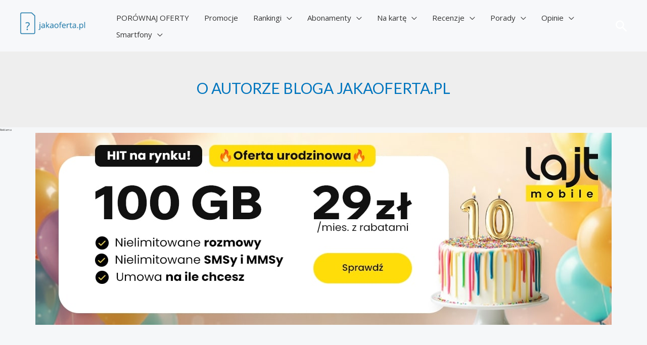

--- FILE ---
content_type: text/html; charset=UTF-8
request_url: https://jakaoferta.pl/o-autorze-bloga-jakaoferta-pl/
body_size: 58814
content:
<!DOCTYPE html>
<html lang="pl-PL" prefix="og: https://ogp.me/ns#">
<head><meta charset="UTF-8"><script>if(navigator.userAgent.match(/MSIE|Internet Explorer/i)||navigator.userAgent.match(/Trident\/7\..*?rv:11/i)){var href=document.location.href;if(!href.match(/[?&]nowprocket/)){if(href.indexOf("?")==-1){if(href.indexOf("#")==-1){document.location.href=href+"?nowprocket=1"}else{document.location.href=href.replace("#","?nowprocket=1#")}}else{if(href.indexOf("#")==-1){document.location.href=href+"&nowprocket=1"}else{document.location.href=href.replace("#","&nowprocket=1#")}}}}</script><script>class RocketLazyLoadScripts{constructor(){this.v="1.2.5.1",this.triggerEvents=["keydown","mousedown","mousemove","touchmove","touchstart","touchend","wheel"],this.userEventHandler=this._triggerListener.bind(this),this.touchStartHandler=this._onTouchStart.bind(this),this.touchMoveHandler=this._onTouchMove.bind(this),this.touchEndHandler=this._onTouchEnd.bind(this),this.clickHandler=this._onClick.bind(this),this.interceptedClicks=[],this.interceptedClickListeners=[],this._interceptClickListeners(this),window.addEventListener("pageshow",e=>{this.persisted=e.persisted,this.everythingLoaded&&this._triggerLastFunctions()}),document.addEventListener("DOMContentLoaded",()=>{this._preconnect3rdParties()}),this.delayedScripts={normal:[],async:[],defer:[]},this.trash=[],this.allJQueries=[]}_addUserInteractionListener(e){if(document.hidden){e._triggerListener();return}this.triggerEvents.forEach(t=>window.addEventListener(t,e.userEventHandler,{passive:!0})),window.addEventListener("touchstart",e.touchStartHandler,{passive:!0}),window.addEventListener("mousedown",e.touchStartHandler),document.addEventListener("visibilitychange",e.userEventHandler)}_removeUserInteractionListener(){this.triggerEvents.forEach(e=>window.removeEventListener(e,this.userEventHandler,{passive:!0})),document.removeEventListener("visibilitychange",this.userEventHandler)}_onTouchStart(e){"HTML"!==e.target.tagName&&(window.addEventListener("touchend",this.touchEndHandler),window.addEventListener("mouseup",this.touchEndHandler),window.addEventListener("touchmove",this.touchMoveHandler,{passive:!0}),window.addEventListener("mousemove",this.touchMoveHandler),e.target.addEventListener("click",this.clickHandler),this._disableOtherEventListeners(e.target,!0),this._renameDOMAttribute(e.target,"onclick","rocket-onclick"),this._pendingClickStarted())}_onTouchMove(e){window.removeEventListener("touchend",this.touchEndHandler),window.removeEventListener("mouseup",this.touchEndHandler),window.removeEventListener("touchmove",this.touchMoveHandler,{passive:!0}),window.removeEventListener("mousemove",this.touchMoveHandler),e.target.removeEventListener("click",this.clickHandler),this._disableOtherEventListeners(e.target,!1),this._renameDOMAttribute(e.target,"rocket-onclick","onclick"),this._pendingClickFinished()}_onTouchEnd(){window.removeEventListener("touchend",this.touchEndHandler),window.removeEventListener("mouseup",this.touchEndHandler),window.removeEventListener("touchmove",this.touchMoveHandler,{passive:!0}),window.removeEventListener("mousemove",this.touchMoveHandler)}_onClick(e){e.target.removeEventListener("click",this.clickHandler),this._disableOtherEventListeners(e.target,!1),this._renameDOMAttribute(e.target,"rocket-onclick","onclick"),this.interceptedClicks.push(e),e.preventDefault(),e.stopPropagation(),e.stopImmediatePropagation(),this._pendingClickFinished()}_replayClicks(){window.removeEventListener("touchstart",this.touchStartHandler,{passive:!0}),window.removeEventListener("mousedown",this.touchStartHandler),this.interceptedClicks.forEach(e=>{e.target.dispatchEvent(new MouseEvent("click",{view:e.view,bubbles:!0,cancelable:!0}))})}_interceptClickListeners(e){EventTarget.prototype.addEventListenerBase=EventTarget.prototype.addEventListener,EventTarget.prototype.addEventListener=function(t,i,r){"click"!==t||e.windowLoaded||i===e.clickHandler||e.interceptedClickListeners.push({target:this,func:i,options:r}),(this||window).addEventListenerBase(t,i,r)}}_disableOtherEventListeners(e,t){this.interceptedClickListeners.forEach(i=>{i.target===e&&(t?e.removeEventListener("click",i.func,i.options):e.addEventListener("click",i.func,i.options))}),e.parentNode!==document.documentElement&&this._disableOtherEventListeners(e.parentNode,t)}_waitForPendingClicks(){return new Promise(e=>{this._isClickPending?this._pendingClickFinished=e:e()})}_pendingClickStarted(){this._isClickPending=!0}_pendingClickFinished(){this._isClickPending=!1}_renameDOMAttribute(e,t,i){e.hasAttribute&&e.hasAttribute(t)&&(event.target.setAttribute(i,event.target.getAttribute(t)),event.target.removeAttribute(t))}_triggerListener(){this._removeUserInteractionListener(this),"loading"===document.readyState?document.addEventListener("DOMContentLoaded",this._loadEverythingNow.bind(this)):this._loadEverythingNow()}_preconnect3rdParties(){let e=[];document.querySelectorAll("script[type=rocketlazyloadscript][data-rocket-src]").forEach(t=>{let i=t.getAttribute("data-rocket-src");if(i&&0!==i.indexOf("data:")){0===i.indexOf("//")&&(i=location.protocol+i);try{let r=new URL(i).origin;r!==location.origin&&e.push({src:r,crossOrigin:t.crossOrigin||"module"===t.getAttribute("data-rocket-type")})}catch(n){}}}),e=[...new Map(e.map(e=>[JSON.stringify(e),e])).values()],this._batchInjectResourceHints(e,"preconnect")}async _loadEverythingNow(){this.lastBreath=Date.now(),this._delayEventListeners(this),this._delayJQueryReady(this),this._handleDocumentWrite(),this._registerAllDelayedScripts(),this._preloadAllScripts(),await this._loadScriptsFromList(this.delayedScripts.normal),await this._loadScriptsFromList(this.delayedScripts.defer),await this._loadScriptsFromList(this.delayedScripts.async);try{await this._triggerDOMContentLoaded(),await this._pendingWebpackRequests(this),await this._triggerWindowLoad()}catch(e){console.error(e)}window.dispatchEvent(new Event("rocket-allScriptsLoaded")),this.everythingLoaded=!0,this._waitForPendingClicks().then(()=>{this._replayClicks()}),this._emptyTrash()}_registerAllDelayedScripts(){document.querySelectorAll("script[type=rocketlazyloadscript]").forEach(e=>{e.hasAttribute("data-rocket-src")?e.hasAttribute("async")&&!1!==e.async?this.delayedScripts.async.push(e):e.hasAttribute("defer")&&!1!==e.defer||"module"===e.getAttribute("data-rocket-type")?this.delayedScripts.defer.push(e):this.delayedScripts.normal.push(e):this.delayedScripts.normal.push(e)})}async _transformScript(e){if(await this._littleBreath(),!0===e.noModule&&"noModule"in HTMLScriptElement.prototype){e.setAttribute("data-rocket-status","skipped");return}return new Promise(t=>{let i;function r(){(i||e).setAttribute("data-rocket-status","executed"),t()}try{if(navigator.userAgent.indexOf("Firefox/")>0||""===navigator.vendor)i=document.createElement("script"),[...e.attributes].forEach(e=>{let t=e.nodeName;"type"!==t&&("data-rocket-type"===t&&(t="type"),"data-rocket-src"===t&&(t="src"),i.setAttribute(t,e.nodeValue))}),e.text&&(i.text=e.text),i.hasAttribute("src")?(i.addEventListener("load",r),i.addEventListener("error",function(){i.setAttribute("data-rocket-status","failed"),t()}),setTimeout(()=>{i.isConnected||t()},1)):(i.text=e.text,r()),e.parentNode.replaceChild(i,e);else{let n=e.getAttribute("data-rocket-type"),s=e.getAttribute("data-rocket-src");n?(e.type=n,e.removeAttribute("data-rocket-type")):e.removeAttribute("type"),e.addEventListener("load",r),e.addEventListener("error",function(){e.setAttribute("data-rocket-status","failed"),t()}),s?(e.removeAttribute("data-rocket-src"),e.src=s):e.src="data:text/javascript;base64,"+window.btoa(unescape(encodeURIComponent(e.text)))}}catch(a){e.setAttribute("data-rocket-status","failed"),t()}})}async _loadScriptsFromList(e){let t=e.shift();return t&&t.isConnected?(await this._transformScript(t),this._loadScriptsFromList(e)):Promise.resolve()}_preloadAllScripts(){this._batchInjectResourceHints([...this.delayedScripts.normal,...this.delayedScripts.defer,...this.delayedScripts.async],"preload")}_batchInjectResourceHints(e,t){var i=document.createDocumentFragment();e.forEach(e=>{let r=e.getAttribute&&e.getAttribute("data-rocket-src")||e.src;if(r){let n=document.createElement("link");n.href=r,n.rel=t,"preconnect"!==t&&(n.as="script"),e.getAttribute&&"module"===e.getAttribute("data-rocket-type")&&(n.crossOrigin=!0),e.crossOrigin&&(n.crossOrigin=e.crossOrigin),e.integrity&&(n.integrity=e.integrity),i.appendChild(n),this.trash.push(n)}}),document.head.appendChild(i)}_delayEventListeners(e){let t={};function i(i,r){return t[r].eventsToRewrite.indexOf(i)>=0&&!e.everythingLoaded?"rocket-"+i:i}function r(e,r){var n;!t[n=e]&&(t[n]={originalFunctions:{add:n.addEventListener,remove:n.removeEventListener},eventsToRewrite:[]},n.addEventListener=function(){arguments[0]=i(arguments[0],n),t[n].originalFunctions.add.apply(n,arguments)},n.removeEventListener=function(){arguments[0]=i(arguments[0],n),t[n].originalFunctions.remove.apply(n,arguments)}),t[e].eventsToRewrite.push(r)}function n(t,i){let r=t[i];t[i]=null,Object.defineProperty(t,i,{get:()=>r||function(){},set(n){e.everythingLoaded?r=n:t["rocket"+i]=r=n}})}r(document,"DOMContentLoaded"),r(window,"DOMContentLoaded"),r(window,"load"),r(window,"pageshow"),r(document,"readystatechange"),n(document,"onreadystatechange"),n(window,"onload"),n(window,"onpageshow")}_delayJQueryReady(e){let t;function i(t){return e.everythingLoaded?t:t.split(" ").map(e=>"load"===e||0===e.indexOf("load.")?"rocket-jquery-load":e).join(" ")}function r(r){if(r&&r.fn&&!e.allJQueries.includes(r)){r.fn.ready=r.fn.init.prototype.ready=function(t){return e.domReadyFired?t.bind(document)(r):document.addEventListener("rocket-DOMContentLoaded",()=>t.bind(document)(r)),r([])};let n=r.fn.on;r.fn.on=r.fn.init.prototype.on=function(){return this[0]===window&&("string"==typeof arguments[0]||arguments[0]instanceof String?arguments[0]=i(arguments[0]):"object"==typeof arguments[0]&&Object.keys(arguments[0]).forEach(e=>{let t=arguments[0][e];delete arguments[0][e],arguments[0][i(e)]=t})),n.apply(this,arguments),this},e.allJQueries.push(r)}t=r}r(window.jQuery),Object.defineProperty(window,"jQuery",{get:()=>t,set(e){r(e)}})}async _pendingWebpackRequests(e){let t=document.querySelector("script[data-webpack]");async function i(){return new Promise(e=>{t.addEventListener("load",e),t.addEventListener("error",e)})}t&&(await i(),await e._requestAnimFrame(),await e._pendingWebpackRequests(e))}async _triggerDOMContentLoaded(){this.domReadyFired=!0,await this._littleBreath(),document.dispatchEvent(new Event("rocket-readystatechange")),await this._littleBreath(),document.rocketonreadystatechange&&document.rocketonreadystatechange(),await this._littleBreath(),document.dispatchEvent(new Event("rocket-DOMContentLoaded")),await this._littleBreath(),window.dispatchEvent(new Event("rocket-DOMContentLoaded"))}async _triggerWindowLoad(){await this._littleBreath(),document.dispatchEvent(new Event("rocket-readystatechange")),await this._littleBreath(),document.rocketonreadystatechange&&document.rocketonreadystatechange(),await this._littleBreath(),window.dispatchEvent(new Event("rocket-load")),await this._littleBreath(),window.rocketonload&&window.rocketonload(),await this._littleBreath(),this.allJQueries.forEach(e=>e(window).trigger("rocket-jquery-load")),await this._littleBreath();let e=new Event("rocket-pageshow");e.persisted=this.persisted,window.dispatchEvent(e),await this._littleBreath(),window.rocketonpageshow&&window.rocketonpageshow({persisted:this.persisted}),this.windowLoaded=!0}_triggerLastFunctions(){document.onreadystatechange&&document.onreadystatechange(),window.onload&&window.onload(),window.onpageshow&&window.onpageshow({persisted:this.persisted})}_handleDocumentWrite(){let e=new Map;document.write=document.writeln=function(t){let i=document.currentScript;i||console.error("WPRocket unable to document.write this: "+t);let r=document.createRange(),n=i.parentElement,s=e.get(i);void 0===s&&(s=i.nextSibling,e.set(i,s));let a=document.createDocumentFragment();r.setStart(a,0),a.appendChild(r.createContextualFragment(t)),n.insertBefore(a,s)}}async _littleBreath(){Date.now()-this.lastBreath>45&&(await this._requestAnimFrame(),this.lastBreath=Date.now())}async _requestAnimFrame(){return document.hidden?new Promise(e=>setTimeout(e)):new Promise(e=>requestAnimationFrame(e))}_emptyTrash(){this.trash.forEach(e=>e.remove())}static run(){let e=new RocketLazyLoadScripts;e._addUserInteractionListener(e)}}RocketLazyLoadScripts.run();</script>

<meta name="viewport" content="width=device-width, initial-scale=1">
	 <link rel="profile" href="https://gmpg.org/xfn/11"> 
	 <script type="text/template" id="freeze-table-template">
  <div class="frzTbl antiscroll-wrap frzTbl--scrolled-to-left-edge">
    <div class="frzTbl-scroll-overlay antiscroll-inner">
        <div class="frzTbl-scroll-overlay__inner"></div>
    </div>
    <div class="frzTbl-content-wrapper">

        <!-- sticky outer heading -->
        <div class="frzTbl-fixed-heading-wrapper-outer">          
          <div class="frzTbl-fixed-heading-wrapper">
            <div class="frzTbl-fixed-heading-wrapper__inner">
              {{heading}}
            </div>    
          </div>
        </div>

        <!-- column shadows -->
        <div class="frzTbl-frozen-columns-wrapper">
          <!-- left -->
          <div class="frzTbl-frozen-columns-wrapper__columns frzTbl-frozen-columns-wrapper__columns--left {{hide-left-column}}"></div>
          <!-- right -->            
          <div class="frzTbl-frozen-columns-wrapper__columns frzTbl-frozen-columns-wrapper__columns--right {{hide-right-column}}"></div>
        </div>

        <!-- table -->
        <div class="frzTbl-table-wrapper">
          <div class="frzTbl-table-wrapper__inner">
            <div class="frzTbl-table-placeholder"></div>
          </div>
        </div>

    </div>
  </div>
</script><script type="text/template" id="tmpl-wcpt-product-form-loading-modal">
  <div class="wcpt-modal wcpt-product-form-loading-modal" data-wcpt-product-id="{{{ data.product_id }}}">
    <div class="wcpt-modal-content">
      <div class="wcpt-close-modal">
        <!-- close 'x' icon svg -->
        <span class="wcpt-icon wcpt-icon-x wcpt-close-modal-icon">
          <svg xmlns="http://www.w3.org/2000/svg" width="24" height="24" viewBox="0 0 24 24" fill="none" stroke="currentColor" stroke-width="2" stroke-linecap="round" stroke-linejoin="round" class="feather feather-x"><line x1="18" y1="6" x2="6" y2="18"></line><line x1="6" y1="6" x2="18" y2="18"></line>
          </svg>
        </span>
      </div>
      <span class="wcpt-product-form-loading-text">
        <i class="wcpt-ajax-badge">
          <!-- ajax loading icon svg -->
          <svg xmlns="http://www.w3.org/2000/svg" width="24" height="24" viewBox="0 0 24 24" fill="none" stroke="currentColor" stroke-width="2" stroke-linecap="round" stroke-linejoin="round" class="feather feather-loader" color="#384047">
            <line x1="12" y1="2" x2="12" y2="6"></line><line x1="12" y1="18" x2="12" y2="22"></line><line x1="4.93" y1="4.93" x2="7.76" y2="7.76"></line><line x1="16.24" y1="16.24" x2="19.07" y2="19.07"></line><line x1="2" y1="12" x2="6" y2="12"></line><line x1="18" y1="12" x2="22" y2="12"></line><line x1="4.93" y1="19.07" x2="7.76" y2="16.24"></line><line x1="16.24" y1="7.76" x2="19.07" y2="4.93"></line>
          </svg>
        </i>

        Ładowanie&hellip;      </span>
    </div>
  </div>
</script>
<script type="text/template" id="tmpl-wcpt-cart-checkbox-trigger">
	<div 
		class="wcpt-cart-checkbox-trigger"
		data-wcpt-redirect-url=""
	>
		<style media="screen">
	@media(min-width:1200px){
		.wcpt-cart-checkbox-trigger {
			display: inline-block;
					}
	}
	@media(max-width:1100px){
		.wcpt-cart-checkbox-trigger {
			display: inline-block;
		}
	}

	.wcpt-cart-checkbox-trigger {
		background-color : #4CAF50; border-color : rgba(0, 0, 0, .1); color : rgba(255, 255, 255); 	}

</style>
Add selected (<span class="wcpt-total-selected"></span>) to cart	</div>
</script>
<!-- Optymalizacja wyszukiwarek według Rank Math - https://rankmath.com/ -->
<title>O autorze bloga JakaOferta.pl</title><link rel="preload" as="style" href="https://fonts.googleapis.com/css?family=Open%20Sans%3A400%2C500%7CLato%3A400%2C700&#038;display=swap" /><style id="" media="print" onload="this.media='all'">/* latin-ext */
@font-face {
  font-family: 'Lato';
  font-style: normal;
  font-weight: 400;
  font-display: swap;
  src: url(/fonts.gstatic.com/s/lato/v25/S6uyw4BMUTPHjxAwXiWtFCfQ7A.woff2) format('woff2');
  unicode-range: U+0100-02BA, U+02BD-02C5, U+02C7-02CC, U+02CE-02D7, U+02DD-02FF, U+0304, U+0308, U+0329, U+1D00-1DBF, U+1E00-1E9F, U+1EF2-1EFF, U+2020, U+20A0-20AB, U+20AD-20C0, U+2113, U+2C60-2C7F, U+A720-A7FF;
}
/* latin */
@font-face {
  font-family: 'Lato';
  font-style: normal;
  font-weight: 400;
  font-display: swap;
  src: url(/fonts.gstatic.com/s/lato/v25/S6uyw4BMUTPHjx4wXiWtFCc.woff2) format('woff2');
  unicode-range: U+0000-00FF, U+0131, U+0152-0153, U+02BB-02BC, U+02C6, U+02DA, U+02DC, U+0304, U+0308, U+0329, U+2000-206F, U+20AC, U+2122, U+2191, U+2193, U+2212, U+2215, U+FEFF, U+FFFD;
}
/* latin-ext */
@font-face {
  font-family: 'Lato';
  font-style: normal;
  font-weight: 700;
  font-display: swap;
  src: url(/fonts.gstatic.com/s/lato/v25/S6u9w4BMUTPHh6UVSwaPGQ3q5d0N7w.woff2) format('woff2');
  unicode-range: U+0100-02BA, U+02BD-02C5, U+02C7-02CC, U+02CE-02D7, U+02DD-02FF, U+0304, U+0308, U+0329, U+1D00-1DBF, U+1E00-1E9F, U+1EF2-1EFF, U+2020, U+20A0-20AB, U+20AD-20C0, U+2113, U+2C60-2C7F, U+A720-A7FF;
}
/* latin */
@font-face {
  font-family: 'Lato';
  font-style: normal;
  font-weight: 700;
  font-display: swap;
  src: url(/fonts.gstatic.com/s/lato/v25/S6u9w4BMUTPHh6UVSwiPGQ3q5d0.woff2) format('woff2');
  unicode-range: U+0000-00FF, U+0131, U+0152-0153, U+02BB-02BC, U+02C6, U+02DA, U+02DC, U+0304, U+0308, U+0329, U+2000-206F, U+20AC, U+2122, U+2191, U+2193, U+2212, U+2215, U+FEFF, U+FFFD;
}
/* cyrillic-ext */
@font-face {
  font-family: 'Open Sans';
  font-style: normal;
  font-weight: 400;
  font-stretch: 100%;
  font-display: swap;
  src: url(/fonts.gstatic.com/s/opensans/v44/memvYaGs126MiZpBA-UvWbX2vVnXBbObj2OVTSKmu0SC55K5gw.woff2) format('woff2');
  unicode-range: U+0460-052F, U+1C80-1C8A, U+20B4, U+2DE0-2DFF, U+A640-A69F, U+FE2E-FE2F;
}
/* cyrillic */
@font-face {
  font-family: 'Open Sans';
  font-style: normal;
  font-weight: 400;
  font-stretch: 100%;
  font-display: swap;
  src: url(/fonts.gstatic.com/s/opensans/v44/memvYaGs126MiZpBA-UvWbX2vVnXBbObj2OVTSumu0SC55K5gw.woff2) format('woff2');
  unicode-range: U+0301, U+0400-045F, U+0490-0491, U+04B0-04B1, U+2116;
}
/* greek-ext */
@font-face {
  font-family: 'Open Sans';
  font-style: normal;
  font-weight: 400;
  font-stretch: 100%;
  font-display: swap;
  src: url(/fonts.gstatic.com/s/opensans/v44/memvYaGs126MiZpBA-UvWbX2vVnXBbObj2OVTSOmu0SC55K5gw.woff2) format('woff2');
  unicode-range: U+1F00-1FFF;
}
/* greek */
@font-face {
  font-family: 'Open Sans';
  font-style: normal;
  font-weight: 400;
  font-stretch: 100%;
  font-display: swap;
  src: url(/fonts.gstatic.com/s/opensans/v44/memvYaGs126MiZpBA-UvWbX2vVnXBbObj2OVTSymu0SC55K5gw.woff2) format('woff2');
  unicode-range: U+0370-0377, U+037A-037F, U+0384-038A, U+038C, U+038E-03A1, U+03A3-03FF;
}
/* hebrew */
@font-face {
  font-family: 'Open Sans';
  font-style: normal;
  font-weight: 400;
  font-stretch: 100%;
  font-display: swap;
  src: url(/fonts.gstatic.com/s/opensans/v44/memvYaGs126MiZpBA-UvWbX2vVnXBbObj2OVTS2mu0SC55K5gw.woff2) format('woff2');
  unicode-range: U+0307-0308, U+0590-05FF, U+200C-2010, U+20AA, U+25CC, U+FB1D-FB4F;
}
/* math */
@font-face {
  font-family: 'Open Sans';
  font-style: normal;
  font-weight: 400;
  font-stretch: 100%;
  font-display: swap;
  src: url(/fonts.gstatic.com/s/opensans/v44/memvYaGs126MiZpBA-UvWbX2vVnXBbObj2OVTVOmu0SC55K5gw.woff2) format('woff2');
  unicode-range: U+0302-0303, U+0305, U+0307-0308, U+0310, U+0312, U+0315, U+031A, U+0326-0327, U+032C, U+032F-0330, U+0332-0333, U+0338, U+033A, U+0346, U+034D, U+0391-03A1, U+03A3-03A9, U+03B1-03C9, U+03D1, U+03D5-03D6, U+03F0-03F1, U+03F4-03F5, U+2016-2017, U+2034-2038, U+203C, U+2040, U+2043, U+2047, U+2050, U+2057, U+205F, U+2070-2071, U+2074-208E, U+2090-209C, U+20D0-20DC, U+20E1, U+20E5-20EF, U+2100-2112, U+2114-2115, U+2117-2121, U+2123-214F, U+2190, U+2192, U+2194-21AE, U+21B0-21E5, U+21F1-21F2, U+21F4-2211, U+2213-2214, U+2216-22FF, U+2308-230B, U+2310, U+2319, U+231C-2321, U+2336-237A, U+237C, U+2395, U+239B-23B7, U+23D0, U+23DC-23E1, U+2474-2475, U+25AF, U+25B3, U+25B7, U+25BD, U+25C1, U+25CA, U+25CC, U+25FB, U+266D-266F, U+27C0-27FF, U+2900-2AFF, U+2B0E-2B11, U+2B30-2B4C, U+2BFE, U+3030, U+FF5B, U+FF5D, U+1D400-1D7FF, U+1EE00-1EEFF;
}
/* symbols */
@font-face {
  font-family: 'Open Sans';
  font-style: normal;
  font-weight: 400;
  font-stretch: 100%;
  font-display: swap;
  src: url(/fonts.gstatic.com/s/opensans/v44/memvYaGs126MiZpBA-UvWbX2vVnXBbObj2OVTUGmu0SC55K5gw.woff2) format('woff2');
  unicode-range: U+0001-000C, U+000E-001F, U+007F-009F, U+20DD-20E0, U+20E2-20E4, U+2150-218F, U+2190, U+2192, U+2194-2199, U+21AF, U+21E6-21F0, U+21F3, U+2218-2219, U+2299, U+22C4-22C6, U+2300-243F, U+2440-244A, U+2460-24FF, U+25A0-27BF, U+2800-28FF, U+2921-2922, U+2981, U+29BF, U+29EB, U+2B00-2BFF, U+4DC0-4DFF, U+FFF9-FFFB, U+10140-1018E, U+10190-1019C, U+101A0, U+101D0-101FD, U+102E0-102FB, U+10E60-10E7E, U+1D2C0-1D2D3, U+1D2E0-1D37F, U+1F000-1F0FF, U+1F100-1F1AD, U+1F1E6-1F1FF, U+1F30D-1F30F, U+1F315, U+1F31C, U+1F31E, U+1F320-1F32C, U+1F336, U+1F378, U+1F37D, U+1F382, U+1F393-1F39F, U+1F3A7-1F3A8, U+1F3AC-1F3AF, U+1F3C2, U+1F3C4-1F3C6, U+1F3CA-1F3CE, U+1F3D4-1F3E0, U+1F3ED, U+1F3F1-1F3F3, U+1F3F5-1F3F7, U+1F408, U+1F415, U+1F41F, U+1F426, U+1F43F, U+1F441-1F442, U+1F444, U+1F446-1F449, U+1F44C-1F44E, U+1F453, U+1F46A, U+1F47D, U+1F4A3, U+1F4B0, U+1F4B3, U+1F4B9, U+1F4BB, U+1F4BF, U+1F4C8-1F4CB, U+1F4D6, U+1F4DA, U+1F4DF, U+1F4E3-1F4E6, U+1F4EA-1F4ED, U+1F4F7, U+1F4F9-1F4FB, U+1F4FD-1F4FE, U+1F503, U+1F507-1F50B, U+1F50D, U+1F512-1F513, U+1F53E-1F54A, U+1F54F-1F5FA, U+1F610, U+1F650-1F67F, U+1F687, U+1F68D, U+1F691, U+1F694, U+1F698, U+1F6AD, U+1F6B2, U+1F6B9-1F6BA, U+1F6BC, U+1F6C6-1F6CF, U+1F6D3-1F6D7, U+1F6E0-1F6EA, U+1F6F0-1F6F3, U+1F6F7-1F6FC, U+1F700-1F7FF, U+1F800-1F80B, U+1F810-1F847, U+1F850-1F859, U+1F860-1F887, U+1F890-1F8AD, U+1F8B0-1F8BB, U+1F8C0-1F8C1, U+1F900-1F90B, U+1F93B, U+1F946, U+1F984, U+1F996, U+1F9E9, U+1FA00-1FA6F, U+1FA70-1FA7C, U+1FA80-1FA89, U+1FA8F-1FAC6, U+1FACE-1FADC, U+1FADF-1FAE9, U+1FAF0-1FAF8, U+1FB00-1FBFF;
}
/* vietnamese */
@font-face {
  font-family: 'Open Sans';
  font-style: normal;
  font-weight: 400;
  font-stretch: 100%;
  font-display: swap;
  src: url(/fonts.gstatic.com/s/opensans/v44/memvYaGs126MiZpBA-UvWbX2vVnXBbObj2OVTSCmu0SC55K5gw.woff2) format('woff2');
  unicode-range: U+0102-0103, U+0110-0111, U+0128-0129, U+0168-0169, U+01A0-01A1, U+01AF-01B0, U+0300-0301, U+0303-0304, U+0308-0309, U+0323, U+0329, U+1EA0-1EF9, U+20AB;
}
/* latin-ext */
@font-face {
  font-family: 'Open Sans';
  font-style: normal;
  font-weight: 400;
  font-stretch: 100%;
  font-display: swap;
  src: url(/fonts.gstatic.com/s/opensans/v44/memvYaGs126MiZpBA-UvWbX2vVnXBbObj2OVTSGmu0SC55K5gw.woff2) format('woff2');
  unicode-range: U+0100-02BA, U+02BD-02C5, U+02C7-02CC, U+02CE-02D7, U+02DD-02FF, U+0304, U+0308, U+0329, U+1D00-1DBF, U+1E00-1E9F, U+1EF2-1EFF, U+2020, U+20A0-20AB, U+20AD-20C0, U+2113, U+2C60-2C7F, U+A720-A7FF;
}
/* latin */
@font-face {
  font-family: 'Open Sans';
  font-style: normal;
  font-weight: 400;
  font-stretch: 100%;
  font-display: swap;
  src: url(/fonts.gstatic.com/s/opensans/v44/memvYaGs126MiZpBA-UvWbX2vVnXBbObj2OVTS-mu0SC55I.woff2) format('woff2');
  unicode-range: U+0000-00FF, U+0131, U+0152-0153, U+02BB-02BC, U+02C6, U+02DA, U+02DC, U+0304, U+0308, U+0329, U+2000-206F, U+20AC, U+2122, U+2191, U+2193, U+2212, U+2215, U+FEFF, U+FFFD;
}
/* cyrillic-ext */
@font-face {
  font-family: 'Open Sans';
  font-style: normal;
  font-weight: 500;
  font-stretch: 100%;
  font-display: swap;
  src: url(/fonts.gstatic.com/s/opensans/v44/memvYaGs126MiZpBA-UvWbX2vVnXBbObj2OVTSKmu0SC55K5gw.woff2) format('woff2');
  unicode-range: U+0460-052F, U+1C80-1C8A, U+20B4, U+2DE0-2DFF, U+A640-A69F, U+FE2E-FE2F;
}
/* cyrillic */
@font-face {
  font-family: 'Open Sans';
  font-style: normal;
  font-weight: 500;
  font-stretch: 100%;
  font-display: swap;
  src: url(/fonts.gstatic.com/s/opensans/v44/memvYaGs126MiZpBA-UvWbX2vVnXBbObj2OVTSumu0SC55K5gw.woff2) format('woff2');
  unicode-range: U+0301, U+0400-045F, U+0490-0491, U+04B0-04B1, U+2116;
}
/* greek-ext */
@font-face {
  font-family: 'Open Sans';
  font-style: normal;
  font-weight: 500;
  font-stretch: 100%;
  font-display: swap;
  src: url(/fonts.gstatic.com/s/opensans/v44/memvYaGs126MiZpBA-UvWbX2vVnXBbObj2OVTSOmu0SC55K5gw.woff2) format('woff2');
  unicode-range: U+1F00-1FFF;
}
/* greek */
@font-face {
  font-family: 'Open Sans';
  font-style: normal;
  font-weight: 500;
  font-stretch: 100%;
  font-display: swap;
  src: url(/fonts.gstatic.com/s/opensans/v44/memvYaGs126MiZpBA-UvWbX2vVnXBbObj2OVTSymu0SC55K5gw.woff2) format('woff2');
  unicode-range: U+0370-0377, U+037A-037F, U+0384-038A, U+038C, U+038E-03A1, U+03A3-03FF;
}
/* hebrew */
@font-face {
  font-family: 'Open Sans';
  font-style: normal;
  font-weight: 500;
  font-stretch: 100%;
  font-display: swap;
  src: url(/fonts.gstatic.com/s/opensans/v44/memvYaGs126MiZpBA-UvWbX2vVnXBbObj2OVTS2mu0SC55K5gw.woff2) format('woff2');
  unicode-range: U+0307-0308, U+0590-05FF, U+200C-2010, U+20AA, U+25CC, U+FB1D-FB4F;
}
/* math */
@font-face {
  font-family: 'Open Sans';
  font-style: normal;
  font-weight: 500;
  font-stretch: 100%;
  font-display: swap;
  src: url(/fonts.gstatic.com/s/opensans/v44/memvYaGs126MiZpBA-UvWbX2vVnXBbObj2OVTVOmu0SC55K5gw.woff2) format('woff2');
  unicode-range: U+0302-0303, U+0305, U+0307-0308, U+0310, U+0312, U+0315, U+031A, U+0326-0327, U+032C, U+032F-0330, U+0332-0333, U+0338, U+033A, U+0346, U+034D, U+0391-03A1, U+03A3-03A9, U+03B1-03C9, U+03D1, U+03D5-03D6, U+03F0-03F1, U+03F4-03F5, U+2016-2017, U+2034-2038, U+203C, U+2040, U+2043, U+2047, U+2050, U+2057, U+205F, U+2070-2071, U+2074-208E, U+2090-209C, U+20D0-20DC, U+20E1, U+20E5-20EF, U+2100-2112, U+2114-2115, U+2117-2121, U+2123-214F, U+2190, U+2192, U+2194-21AE, U+21B0-21E5, U+21F1-21F2, U+21F4-2211, U+2213-2214, U+2216-22FF, U+2308-230B, U+2310, U+2319, U+231C-2321, U+2336-237A, U+237C, U+2395, U+239B-23B7, U+23D0, U+23DC-23E1, U+2474-2475, U+25AF, U+25B3, U+25B7, U+25BD, U+25C1, U+25CA, U+25CC, U+25FB, U+266D-266F, U+27C0-27FF, U+2900-2AFF, U+2B0E-2B11, U+2B30-2B4C, U+2BFE, U+3030, U+FF5B, U+FF5D, U+1D400-1D7FF, U+1EE00-1EEFF;
}
/* symbols */
@font-face {
  font-family: 'Open Sans';
  font-style: normal;
  font-weight: 500;
  font-stretch: 100%;
  font-display: swap;
  src: url(/fonts.gstatic.com/s/opensans/v44/memvYaGs126MiZpBA-UvWbX2vVnXBbObj2OVTUGmu0SC55K5gw.woff2) format('woff2');
  unicode-range: U+0001-000C, U+000E-001F, U+007F-009F, U+20DD-20E0, U+20E2-20E4, U+2150-218F, U+2190, U+2192, U+2194-2199, U+21AF, U+21E6-21F0, U+21F3, U+2218-2219, U+2299, U+22C4-22C6, U+2300-243F, U+2440-244A, U+2460-24FF, U+25A0-27BF, U+2800-28FF, U+2921-2922, U+2981, U+29BF, U+29EB, U+2B00-2BFF, U+4DC0-4DFF, U+FFF9-FFFB, U+10140-1018E, U+10190-1019C, U+101A0, U+101D0-101FD, U+102E0-102FB, U+10E60-10E7E, U+1D2C0-1D2D3, U+1D2E0-1D37F, U+1F000-1F0FF, U+1F100-1F1AD, U+1F1E6-1F1FF, U+1F30D-1F30F, U+1F315, U+1F31C, U+1F31E, U+1F320-1F32C, U+1F336, U+1F378, U+1F37D, U+1F382, U+1F393-1F39F, U+1F3A7-1F3A8, U+1F3AC-1F3AF, U+1F3C2, U+1F3C4-1F3C6, U+1F3CA-1F3CE, U+1F3D4-1F3E0, U+1F3ED, U+1F3F1-1F3F3, U+1F3F5-1F3F7, U+1F408, U+1F415, U+1F41F, U+1F426, U+1F43F, U+1F441-1F442, U+1F444, U+1F446-1F449, U+1F44C-1F44E, U+1F453, U+1F46A, U+1F47D, U+1F4A3, U+1F4B0, U+1F4B3, U+1F4B9, U+1F4BB, U+1F4BF, U+1F4C8-1F4CB, U+1F4D6, U+1F4DA, U+1F4DF, U+1F4E3-1F4E6, U+1F4EA-1F4ED, U+1F4F7, U+1F4F9-1F4FB, U+1F4FD-1F4FE, U+1F503, U+1F507-1F50B, U+1F50D, U+1F512-1F513, U+1F53E-1F54A, U+1F54F-1F5FA, U+1F610, U+1F650-1F67F, U+1F687, U+1F68D, U+1F691, U+1F694, U+1F698, U+1F6AD, U+1F6B2, U+1F6B9-1F6BA, U+1F6BC, U+1F6C6-1F6CF, U+1F6D3-1F6D7, U+1F6E0-1F6EA, U+1F6F0-1F6F3, U+1F6F7-1F6FC, U+1F700-1F7FF, U+1F800-1F80B, U+1F810-1F847, U+1F850-1F859, U+1F860-1F887, U+1F890-1F8AD, U+1F8B0-1F8BB, U+1F8C0-1F8C1, U+1F900-1F90B, U+1F93B, U+1F946, U+1F984, U+1F996, U+1F9E9, U+1FA00-1FA6F, U+1FA70-1FA7C, U+1FA80-1FA89, U+1FA8F-1FAC6, U+1FACE-1FADC, U+1FADF-1FAE9, U+1FAF0-1FAF8, U+1FB00-1FBFF;
}
/* vietnamese */
@font-face {
  font-family: 'Open Sans';
  font-style: normal;
  font-weight: 500;
  font-stretch: 100%;
  font-display: swap;
  src: url(/fonts.gstatic.com/s/opensans/v44/memvYaGs126MiZpBA-UvWbX2vVnXBbObj2OVTSCmu0SC55K5gw.woff2) format('woff2');
  unicode-range: U+0102-0103, U+0110-0111, U+0128-0129, U+0168-0169, U+01A0-01A1, U+01AF-01B0, U+0300-0301, U+0303-0304, U+0308-0309, U+0323, U+0329, U+1EA0-1EF9, U+20AB;
}
/* latin-ext */
@font-face {
  font-family: 'Open Sans';
  font-style: normal;
  font-weight: 500;
  font-stretch: 100%;
  font-display: swap;
  src: url(/fonts.gstatic.com/s/opensans/v44/memvYaGs126MiZpBA-UvWbX2vVnXBbObj2OVTSGmu0SC55K5gw.woff2) format('woff2');
  unicode-range: U+0100-02BA, U+02BD-02C5, U+02C7-02CC, U+02CE-02D7, U+02DD-02FF, U+0304, U+0308, U+0329, U+1D00-1DBF, U+1E00-1E9F, U+1EF2-1EFF, U+2020, U+20A0-20AB, U+20AD-20C0, U+2113, U+2C60-2C7F, U+A720-A7FF;
}
/* latin */
@font-face {
  font-family: 'Open Sans';
  font-style: normal;
  font-weight: 500;
  font-stretch: 100%;
  font-display: swap;
  src: url(/fonts.gstatic.com/s/opensans/v44/memvYaGs126MiZpBA-UvWbX2vVnXBbObj2OVTS-mu0SC55I.woff2) format('woff2');
  unicode-range: U+0000-00FF, U+0131, U+0152-0153, U+02BB-02BC, U+02C6, U+02DA, U+02DC, U+0304, U+0308, U+0329, U+2000-206F, U+20AC, U+2122, U+2191, U+2193, U+2212, U+2215, U+FEFF, U+FFFD;
}
</style><noscript><link rel="stylesheet" href="https://fonts.googleapis.com/css?family=Open%20Sans%3A400%2C500%7CLato%3A400%2C700&#038;display=swap" /></noscript>
<meta name="description" content="Poznaj autora bloga JakaOferta.pl. Pomagam wybrać najlepszę ofertę sieci komórkowych. I nie tylko! Dowiedz się, jak oszczędzić na abonamencie i telefonie."/>
<meta name="robots" content="follow, index, max-snippet:-1, max-video-preview:-1, max-image-preview:large"/>
<link rel="canonical" href="https://jakaoferta.pl/o-autorze-bloga-jakaoferta-pl/" />
<meta property="og:locale" content="pl_PL" />
<meta property="og:type" content="article" />
<meta property="og:title" content="O autorze bloga JakaOferta.pl" />
<meta property="og:description" content="Poznaj autora bloga JakaOferta.pl. Pomagam wybrać najlepszę ofertę sieci komórkowych. I nie tylko! Dowiedz się, jak oszczędzić na abonamencie i telefonie." />
<meta property="og:url" content="https://jakaoferta.pl/o-autorze-bloga-jakaoferta-pl/" />
<meta property="og:site_name" content="jakaoferta.pl" />
<meta property="article:publisher" content="https://www.facebook.com/jakaoferta" />
<meta property="article:author" content="https://www.facebook.com/jakaoferta" />
<meta property="og:updated_time" content="2024-02-19T13:07:58+01:00" />
<meta property="og:image" content="https://jakaoferta.pl/wp-content/uploads/2020/01/piotrek-klodawski-autor-bloga-jakaoferta.pl-684x1024.jpg" />
<meta property="og:image:secure_url" content="https://jakaoferta.pl/wp-content/uploads/2020/01/piotrek-klodawski-autor-bloga-jakaoferta.pl-684x1024.jpg" />
<meta property="og:image:width" content="684" />
<meta property="og:image:height" content="1024" />
<meta property="og:image:alt" content="Piotrek Kłodawski autor bloga jakaoferta.pl" />
<meta property="og:image:type" content="image/jpeg" />
<meta property="article:published_time" content="2020-01-06T21:30:15+01:00" />
<meta property="article:modified_time" content="2024-02-19T13:07:58+01:00" />
<meta name="twitter:card" content="summary_large_image" />
<meta name="twitter:title" content="O autorze bloga JakaOferta.pl" />
<meta name="twitter:description" content="Poznaj autora bloga JakaOferta.pl. Pomagam wybrać najlepszę ofertę sieci komórkowych. I nie tylko! Dowiedz się, jak oszczędzić na abonamencie i telefonie." />
<meta name="twitter:site" content="@jakaoferta" />
<meta name="twitter:creator" content="@PiotrekKlo" />
<meta name="twitter:image" content="https://jakaoferta.pl/wp-content/uploads/2020/01/piotrek-klodawski-autor-bloga-jakaoferta.pl-684x1024.jpg" />
<script type="application/ld+json" class="rank-math-schema">{"@context":"https://schema.org","@graph":[{"@type":"Organization","@id":"https://jakaoferta.pl/#organization","name":"Piotr K\u0142odawski","url":"https://jakaoferta.pl","sameAs":["https://www.facebook.com/jakaoferta","https://twitter.com/jakaoferta"],"logo":{"@type":"ImageObject","@id":"https://jakaoferta.pl/#logo","url":"https://jakaoferta.pl/wp-content/uploads/2020/12/logo-serwisu-jakaoferta.png","contentUrl":"https://jakaoferta.pl/wp-content/uploads/2020/12/logo-serwisu-jakaoferta.png","caption":"jakaoferta.pl","inLanguage":"pl-PL","width":"544","height":"180"}},{"@type":"WebSite","@id":"https://jakaoferta.pl/#website","url":"https://jakaoferta.pl","name":"jakaoferta.pl","publisher":{"@id":"https://jakaoferta.pl/#organization"},"inLanguage":"pl-PL"},{"@type":"ImageObject","@id":"https://jakaoferta.pl/wp-content/uploads/2020/01/piotrek-klodawski-autor-bloga-jakaoferta.pl-684x1024.jpg","url":"https://jakaoferta.pl/wp-content/uploads/2020/01/piotrek-klodawski-autor-bloga-jakaoferta.pl-684x1024.jpg","width":"200","height":"200","inLanguage":"pl-PL"},{"@type":"BreadcrumbList","@id":"https://jakaoferta.pl/o-autorze-bloga-jakaoferta-pl/#breadcrumb","itemListElement":[{"@type":"ListItem","position":"1","item":{"@id":"https://jakaoferta.pl","name":"Strona g\u0142\u00f3wna"}},{"@type":"ListItem","position":"2","item":{"@id":"https://jakaoferta.pl/o-autorze-bloga-jakaoferta-pl/","name":"O autorze bloga JakaOferta.pl"}}]},{"@type":"WebPage","@id":"https://jakaoferta.pl/o-autorze-bloga-jakaoferta-pl/#webpage","url":"https://jakaoferta.pl/o-autorze-bloga-jakaoferta-pl/","name":"O autorze bloga JakaOferta.pl","datePublished":"2020-01-06T21:30:15+01:00","dateModified":"2024-02-19T13:07:58+01:00","isPartOf":{"@id":"https://jakaoferta.pl/#website"},"primaryImageOfPage":{"@id":"https://jakaoferta.pl/wp-content/uploads/2020/01/piotrek-klodawski-autor-bloga-jakaoferta.pl-684x1024.jpg"},"inLanguage":"pl-PL","breadcrumb":{"@id":"https://jakaoferta.pl/o-autorze-bloga-jakaoferta-pl/#breadcrumb"}},{"@type":"Person","@id":"https://jakaoferta.pl/o-autorze-bloga-jakaoferta-pl/","name":"Piotr K\u0142odawski","url":"https://jakaoferta.pl/o-autorze-bloga-jakaoferta-pl/","image":{"@type":"ImageObject","@id":"https://jakaoferta.pl/wp-content/uploads/2021/05/piotrek-klodawski-jakaoferta-96x96.jpg","url":"https://jakaoferta.pl/wp-content/uploads/2021/05/piotrek-klodawski-jakaoferta-96x96.jpg","caption":"Piotr K\u0142odawski","inLanguage":"pl-PL"},"sameAs":["https://www.facebook.com/jakaoferta","https://twitter.com/https://twitter.com/PiotrekKlo"],"worksFor":{"@id":"https://jakaoferta.pl/#organization"}},{"@type":"Article","headline":"O autorze bloga JakaOferta.pl","keywords":"autor bloga jakaoferta.pl","datePublished":"2020-01-06T21:30:15+01:00","dateModified":"2024-02-19T13:07:58+01:00","author":{"@id":"https://jakaoferta.pl/o-autorze-bloga-jakaoferta-pl/","name":"Piotr K\u0142odawski"},"publisher":{"@id":"https://jakaoferta.pl/#organization"},"description":"Poznaj autora bloga JakaOferta.pl. Pomagam wybra\u0107 najlepsz\u0119 ofert\u0119 sieci kom\u00f3rkowych. I nie tylko! Dowiedz si\u0119, jak oszcz\u0119dzi\u0107 na abonamencie i telefonie.","name":"O autorze bloga JakaOferta.pl","@id":"https://jakaoferta.pl/o-autorze-bloga-jakaoferta-pl/#richSnippet","isPartOf":{"@id":"https://jakaoferta.pl/o-autorze-bloga-jakaoferta-pl/#webpage"},"image":{"@id":"https://jakaoferta.pl/wp-content/uploads/2020/01/piotrek-klodawski-autor-bloga-jakaoferta.pl-684x1024.jpg"},"inLanguage":"pl-PL","mainEntityOfPage":{"@id":"https://jakaoferta.pl/o-autorze-bloga-jakaoferta-pl/#webpage"}}]}</script>
<!-- /Wtyczka Rank Math WordPress SEO -->

<link rel='dns-prefetch' href='//www.googletagmanager.com' />
<link rel='dns-prefetch' href='//fonts.googleapis.com' />
<link href='https://fonts.gstatic.com' crossorigin rel='preconnect' />
<link rel="alternate" type="application/rss+xml" title="jakaoferta.pl &raquo; Kanał z wpisami" href="https://jakaoferta.pl/feed/" />
<link rel="alternate" type="application/rss+xml" title="jakaoferta.pl &raquo; Kanał z komentarzami" href="https://jakaoferta.pl/comments/feed/" />
<!-- jakaoferta.pl is managing ads with Advanced Ads 1.46.0 – https://wpadvancedads.com/ --><!--noptimize--><script id="jakaoready">
			window.advanced_ads_ready=function(e,a){a=a||"complete";var d=function(e){return"interactive"===a?"loading"!==e:"complete"===e};d(document.readyState)?e():document.addEventListener("readystatechange",(function(a){d(a.target.readyState)&&e()}),{once:"interactive"===a})},window.advanced_ads_ready_queue=window.advanced_ads_ready_queue||[];		</script>
		<!--/noptimize--><link rel='stylesheet' id='astra-theme-css-css' href='https://jakaoferta.pl/wp-content/themes/astra/assets/css/minified/frontend.min.css?ver=4.5.2' media='all' />
<style id='astra-theme-css-inline-css'>
.ast-no-sidebar .entry-content .alignfull {margin-left: calc( -50vw + 50%);margin-right: calc( -50vw + 50%);max-width: 100vw;width: 100vw;}.ast-no-sidebar .entry-content .alignwide {margin-left: calc(-41vw + 50%);margin-right: calc(-41vw + 50%);max-width: unset;width: unset;}.ast-no-sidebar .entry-content .alignfull .alignfull,.ast-no-sidebar .entry-content .alignfull .alignwide,.ast-no-sidebar .entry-content .alignwide .alignfull,.ast-no-sidebar .entry-content .alignwide .alignwide,.ast-no-sidebar .entry-content .wp-block-column .alignfull,.ast-no-sidebar .entry-content .wp-block-column .alignwide{width: 100%;margin-left: auto;margin-right: auto;}.wp-block-gallery,.blocks-gallery-grid {margin: 0;}.wp-block-separator {max-width: 100px;}.wp-block-separator.is-style-wide,.wp-block-separator.is-style-dots {max-width: none;}.entry-content .has-2-columns .wp-block-column:first-child {padding-right: 10px;}.entry-content .has-2-columns .wp-block-column:last-child {padding-left: 10px;}@media (max-width: 782px) {.entry-content .wp-block-columns .wp-block-column {flex-basis: 100%;}.entry-content .has-2-columns .wp-block-column:first-child {padding-right: 0;}.entry-content .has-2-columns .wp-block-column:last-child {padding-left: 0;}}body .entry-content .wp-block-latest-posts {margin-left: 0;}body .entry-content .wp-block-latest-posts li {list-style: none;}.ast-no-sidebar .ast-container .entry-content .wp-block-latest-posts {margin-left: 0;}.ast-header-break-point .entry-content .alignwide {margin-left: auto;margin-right: auto;}.entry-content .blocks-gallery-item img {margin-bottom: auto;}.wp-block-pullquote {border-top: 4px solid #555d66;border-bottom: 4px solid #555d66;color: #40464d;}:root{--ast-container-default-xlg-padding:6.67em;--ast-container-default-lg-padding:5.67em;--ast-container-default-slg-padding:4.34em;--ast-container-default-md-padding:3.34em;--ast-container-default-sm-padding:6.67em;--ast-container-default-xs-padding:2.4em;--ast-container-default-xxs-padding:1.4em;--ast-code-block-background:#EEEEEE;--ast-comment-inputs-background:#FAFAFA;}html{font-size:112.5%;}a,.page-title{color:var(--ast-global-color-0);}a:hover,a:focus{color:var(--ast-global-color-1);}body,button,input,select,textarea,.ast-button,.ast-custom-button{font-family:'Open Sans',sans-serif;font-weight:400;font-size:18px;font-size:1rem;}blockquote{color:var(--ast-global-color-3);}h1,.entry-content h1,.entry-content h1 a,h2,.entry-content h2,.entry-content h2 a,h3,.entry-content h3,.entry-content h3 a,h4,.entry-content h4,.entry-content h4 a,h5,.entry-content h5,.entry-content h5 a,h6,.entry-content h6,.entry-content h6 a,.site-title,.site-title a{font-family:'Lato',sans-serif;font-weight:400;}.site-title{font-size:35px;font-size:1.9444444444444rem;display:none;}header .custom-logo-link img{max-width:140px;}.astra-logo-svg{width:140px;}.site-header .site-description{font-size:15px;font-size:0.83333333333333rem;display:none;}.entry-title{font-size:30px;font-size:1.6666666666667rem;}h1,.entry-content h1,.entry-content h1 a{font-size:54px;font-size:3rem;font-weight:400;font-family:'Lato',sans-serif;}h2,.entry-content h2,.entry-content h2 a{font-size:42px;font-size:2.3333333333333rem;font-weight:400;font-family:'Lato',sans-serif;}h3,.entry-content h3,.entry-content h3 a{font-size:36px;font-size:2rem;font-family:'Lato',sans-serif;}h4,.entry-content h4,.entry-content h4 a{font-size:25px;font-size:1.3888888888889rem;font-family:'Lato',sans-serif;}h5,.entry-content h5,.entry-content h5 a{font-size:20px;font-size:1.1111111111111rem;font-family:'Lato',sans-serif;}h6,.entry-content h6,.entry-content h6 a{font-size:15px;font-size:0.83333333333333rem;font-family:'Lato',sans-serif;}::selection{background-color:var(--ast-global-color-0);color:#ffffff;}body,h1,.entry-title a,.entry-content h1,.entry-content h1 a,h2,.entry-content h2,.entry-content h2 a,h3,.entry-content h3,.entry-content h3 a,h4,.entry-content h4,.entry-content h4 a,h5,.entry-content h5,.entry-content h5 a,h6,.entry-content h6,.entry-content h6 a{color:var(--ast-global-color-3);}.tagcloud a:hover,.tagcloud a:focus,.tagcloud a.current-item{color:#ffffff;border-color:var(--ast-global-color-0);background-color:var(--ast-global-color-0);}input:focus,input[type="text"]:focus,input[type="email"]:focus,input[type="url"]:focus,input[type="password"]:focus,input[type="reset"]:focus,input[type="search"]:focus,textarea:focus{border-color:var(--ast-global-color-0);}input[type="radio"]:checked,input[type=reset],input[type="checkbox"]:checked,input[type="checkbox"]:hover:checked,input[type="checkbox"]:focus:checked,input[type=range]::-webkit-slider-thumb{border-color:var(--ast-global-color-0);background-color:var(--ast-global-color-0);box-shadow:none;}.site-footer a:hover + .post-count,.site-footer a:focus + .post-count{background:var(--ast-global-color-0);border-color:var(--ast-global-color-0);}.single .nav-links .nav-previous,.single .nav-links .nav-next{color:var(--ast-global-color-0);}.entry-meta,.entry-meta *{line-height:1.45;color:var(--ast-global-color-0);}.entry-meta a:hover,.entry-meta a:hover *,.entry-meta a:focus,.entry-meta a:focus *,.page-links > .page-link,.page-links .page-link:hover,.post-navigation a:hover{color:var(--ast-global-color-1);}#cat option,.secondary .calendar_wrap thead a,.secondary .calendar_wrap thead a:visited{color:var(--ast-global-color-0);}.secondary .calendar_wrap #today,.ast-progress-val span{background:var(--ast-global-color-0);}.secondary a:hover + .post-count,.secondary a:focus + .post-count{background:var(--ast-global-color-0);border-color:var(--ast-global-color-0);}.calendar_wrap #today > a{color:#ffffff;}.page-links .page-link,.single .post-navigation a{color:var(--ast-global-color-0);}.ast-search-menu-icon .search-form button.search-submit{padding:0 4px;}.ast-search-menu-icon form.search-form{padding-right:0;}.ast-search-menu-icon.slide-search input.search-field{width:0;}.ast-header-search .ast-search-menu-icon.ast-dropdown-active .search-form,.ast-header-search .ast-search-menu-icon.ast-dropdown-active .search-field:focus{border-color:var(--ast-global-color-0);transition:all 0.2s;}.search-form input.search-field:focus{outline:none;}.widget-title,.widget .wp-block-heading{font-size:25px;font-size:1.3888888888889rem;color:var(--ast-global-color-3);}.single .ast-author-details .author-title{color:var(--ast-global-color-1);}a:focus-visible,.ast-menu-toggle:focus-visible,.site .skip-link:focus-visible,.wp-block-loginout input:focus-visible,.wp-block-search.wp-block-search__button-inside .wp-block-search__inside-wrapper,.ast-header-navigation-arrow:focus-visible,.woocommerce .wc-proceed-to-checkout > .checkout-button:focus-visible,.woocommerce .woocommerce-MyAccount-navigation ul li a:focus-visible,.ast-orders-table__row .ast-orders-table__cell:focus-visible,.woocommerce .woocommerce-order-details .order-again > .button:focus-visible,.woocommerce .woocommerce-message a.button.wc-forward:focus-visible,.woocommerce #minus_qty:focus-visible,.woocommerce #plus_qty:focus-visible,a#ast-apply-coupon:focus-visible,.woocommerce .woocommerce-info a:focus-visible,.woocommerce .astra-shop-summary-wrap a:focus-visible,.woocommerce a.wc-forward:focus-visible,#ast-apply-coupon:focus-visible,.woocommerce-js .woocommerce-mini-cart-item a.remove:focus-visible{outline-style:dotted;outline-color:inherit;outline-width:thin;}input:focus,input[type="text"]:focus,input[type="email"]:focus,input[type="url"]:focus,input[type="password"]:focus,input[type="reset"]:focus,input[type="number"]:focus,textarea:focus,.wp-block-search__input:focus,[data-section="section-header-mobile-trigger"] .ast-button-wrap .ast-mobile-menu-trigger-minimal:focus,.ast-mobile-popup-drawer.active .menu-toggle-close:focus,.woocommerce-ordering select.orderby:focus,#ast-scroll-top:focus,#coupon_code:focus,.woocommerce-page #comment:focus,.woocommerce #reviews #respond input#submit:focus,.woocommerce a.add_to_cart_button:focus,.woocommerce .button.single_add_to_cart_button:focus,.woocommerce .woocommerce-cart-form button:focus,.woocommerce .woocommerce-cart-form__cart-item .quantity .qty:focus,.woocommerce .woocommerce-billing-fields .woocommerce-billing-fields__field-wrapper .woocommerce-input-wrapper > .input-text:focus,.woocommerce #order_comments:focus,.woocommerce #place_order:focus,.woocommerce .woocommerce-address-fields .woocommerce-address-fields__field-wrapper .woocommerce-input-wrapper > .input-text:focus,.woocommerce .woocommerce-MyAccount-content form button:focus,.woocommerce .woocommerce-MyAccount-content .woocommerce-EditAccountForm .woocommerce-form-row .woocommerce-Input.input-text:focus,.woocommerce .ast-woocommerce-container .woocommerce-pagination ul.page-numbers li a:focus,body #content .woocommerce form .form-row .select2-container--default .select2-selection--single:focus,#ast-coupon-code:focus,.woocommerce.woocommerce-js .quantity input[type=number]:focus,.woocommerce-js .woocommerce-mini-cart-item .quantity input[type=number]:focus,.woocommerce p#ast-coupon-trigger:focus{border-style:dotted;border-color:inherit;border-width:thin;}input{outline:none;}.site-logo-img img{ transition:all 0.2s linear;}body .ast-oembed-container *{position:absolute;top:0;width:100%;height:100%;left:0;}.ast-single-post-featured-section + article {margin-top: 2em;}.site-content .ast-single-post-featured-section img {width: 100%;overflow: hidden;object-fit: cover;}.ast-separate-container .site-content .ast-single-post-featured-section + article {margin-top: -80px;z-index: 9;position: relative;border-radius: 4px;}@media (min-width: 922px) {.ast-no-sidebar .site-content .ast-article-image-container--wide {margin-left: -120px;margin-right: -120px;max-width: unset;width: unset;}.ast-left-sidebar .site-content .ast-article-image-container--wide,.ast-right-sidebar .site-content .ast-article-image-container--wide {margin-left: -10px;margin-right: -10px;}.site-content .ast-article-image-container--full {margin-left: calc( -50vw + 50%);margin-right: calc( -50vw + 50%);max-width: 100vw;width: 100vw;}.ast-left-sidebar .site-content .ast-article-image-container--full,.ast-right-sidebar .site-content .ast-article-image-container--full {margin-left: -10px;margin-right: -10px;max-width: inherit;width: auto;}}@media (max-width:921px){#ast-desktop-header{display:none;}}@media (min-width:922px){#ast-mobile-header{display:none;}}.wp-block-buttons.aligncenter{justify-content:center;}@media (max-width:921px){.ast-theme-transparent-header #primary,.ast-theme-transparent-header #secondary{padding:0;}}@media (max-width:921px){.ast-plain-container.ast-no-sidebar #primary{padding:0;}}.ast-plain-container.ast-no-sidebar #primary{margin-top:0;margin-bottom:0;}@media (min-width:1200px){.ast-separate-container.ast-right-sidebar .entry-content .wp-block-image.alignfull,.ast-separate-container.ast-left-sidebar .entry-content .wp-block-image.alignfull,.ast-separate-container.ast-right-sidebar .entry-content .wp-block-cover.alignfull,.ast-separate-container.ast-left-sidebar .entry-content .wp-block-cover.alignfull{margin-left:-6.67em;margin-right:-6.67em;max-width:unset;width:unset;}.ast-separate-container.ast-right-sidebar .entry-content .wp-block-image.alignwide,.ast-separate-container.ast-left-sidebar .entry-content .wp-block-image.alignwide,.ast-separate-container.ast-right-sidebar .entry-content .wp-block-cover.alignwide,.ast-separate-container.ast-left-sidebar .entry-content .wp-block-cover.alignwide{margin-left:-20px;margin-right:-20px;max-width:unset;width:unset;}}@media (min-width:1200px){.wp-block-group .has-background{padding:20px;}}@media (min-width:1200px){.ast-no-sidebar.ast-separate-container .entry-content .wp-block-group.alignwide,.ast-no-sidebar.ast-separate-container .entry-content .wp-block-cover.alignwide{margin-left:-20px;margin-right:-20px;padding-left:20px;padding-right:20px;}.ast-no-sidebar.ast-separate-container .entry-content .wp-block-cover.alignfull,.ast-no-sidebar.ast-separate-container .entry-content .wp-block-group.alignfull{margin-left:-6.67em;margin-right:-6.67em;padding-left:6.67em;padding-right:6.67em;}}@media (min-width:1200px){.wp-block-cover-image.alignwide .wp-block-cover__inner-container,.wp-block-cover.alignwide .wp-block-cover__inner-container,.wp-block-cover-image.alignfull .wp-block-cover__inner-container,.wp-block-cover.alignfull .wp-block-cover__inner-container{width:100%;}}.wp-block-columns{margin-bottom:unset;}.wp-block-image.size-full{margin:2rem 0;}.wp-block-separator.has-background{padding:0;}.wp-block-gallery{margin-bottom:1.6em;}.wp-block-group{padding-top:4em;padding-bottom:4em;}.wp-block-group__inner-container .wp-block-columns:last-child,.wp-block-group__inner-container :last-child,.wp-block-table table{margin-bottom:0;}.blocks-gallery-grid{width:100%;}.wp-block-navigation-link__content{padding:5px 0;}.wp-block-group .wp-block-group .has-text-align-center,.wp-block-group .wp-block-column .has-text-align-center{max-width:100%;}.has-text-align-center{margin:0 auto;}@media (min-width:1200px){.wp-block-cover__inner-container,.alignwide .wp-block-group__inner-container,.alignfull .wp-block-group__inner-container{max-width:1200px;margin:0 auto;}.wp-block-group.alignnone,.wp-block-group.aligncenter,.wp-block-group.alignleft,.wp-block-group.alignright,.wp-block-group.alignwide,.wp-block-columns.alignwide{margin:2rem 0 1rem 0;}}@media (max-width:1200px){.wp-block-group{padding:3em;}.wp-block-group .wp-block-group{padding:1.5em;}.wp-block-columns,.wp-block-column{margin:1rem 0;}}@media (min-width:921px){.wp-block-columns .wp-block-group{padding:2em;}}@media (max-width:544px){.wp-block-cover-image .wp-block-cover__inner-container,.wp-block-cover .wp-block-cover__inner-container{width:unset;}.wp-block-cover,.wp-block-cover-image{padding:2em 0;}.wp-block-group,.wp-block-cover{padding:2em;}.wp-block-media-text__media img,.wp-block-media-text__media video{width:unset;max-width:100%;}.wp-block-media-text.has-background .wp-block-media-text__content{padding:1em;}}.wp-block-image.aligncenter{margin-left:auto;margin-right:auto;}.wp-block-table.aligncenter{margin-left:auto;margin-right:auto;}@media (min-width:544px){.entry-content .wp-block-media-text.has-media-on-the-right .wp-block-media-text__content{padding:0 8% 0 0;}.entry-content .wp-block-media-text .wp-block-media-text__content{padding:0 0 0 8%;}.ast-plain-container .site-content .entry-content .has-custom-content-position.is-position-bottom-left > *,.ast-plain-container .site-content .entry-content .has-custom-content-position.is-position-bottom-right > *,.ast-plain-container .site-content .entry-content .has-custom-content-position.is-position-top-left > *,.ast-plain-container .site-content .entry-content .has-custom-content-position.is-position-top-right > *,.ast-plain-container .site-content .entry-content .has-custom-content-position.is-position-center-right > *,.ast-plain-container .site-content .entry-content .has-custom-content-position.is-position-center-left > *{margin:0;}}@media (max-width:544px){.entry-content .wp-block-media-text .wp-block-media-text__content{padding:8% 0;}.wp-block-media-text .wp-block-media-text__media img{width:auto;max-width:100%;}}.wp-block-buttons .wp-block-button.is-style-outline .wp-block-button__link.wp-element-button,.ast-outline-button{border-top-width:2px;border-right-width:2px;border-bottom-width:2px;border-left-width:2px;font-family:inherit;font-weight:inherit;font-size:15px;font-size:0.83333333333333rem;line-height:1em;border-top-left-radius:3px;border-top-right-radius:3px;border-bottom-right-radius:3px;border-bottom-left-radius:3px;}.entry-content[ast-blocks-layout] > figure{margin-bottom:1em;}@media (max-width:921px){.ast-separate-container #primary,.ast-separate-container #secondary{padding:1.5em 0;}#primary,#secondary{padding:1.5em 0;margin:0;}.ast-left-sidebar #content > .ast-container{display:flex;flex-direction:column-reverse;width:100%;}.ast-separate-container .ast-article-post,.ast-separate-container .ast-article-single{padding:1.5em 2.14em;}.ast-author-box img.avatar{margin:20px 0 0 0;}}@media (min-width:922px){.ast-separate-container.ast-right-sidebar #primary,.ast-separate-container.ast-left-sidebar #primary{border:0;}.search-no-results.ast-separate-container #primary{margin-bottom:4em;}}.elementor-button-wrapper .elementor-button{border-style:solid;text-decoration:none;border-top-width:0;border-right-width:0;border-left-width:0;border-bottom-width:0;}body .elementor-button.elementor-size-sm,body .elementor-button.elementor-size-xs,body .elementor-button.elementor-size-md,body .elementor-button.elementor-size-lg,body .elementor-button.elementor-size-xl,body .elementor-button{border-top-left-radius:3px;border-top-right-radius:3px;border-bottom-right-radius:3px;border-bottom-left-radius:3px;padding-top:10px;padding-right:20px;padding-bottom:10px;padding-left:20px;}.elementor-button-wrapper .elementor-button{border-color:var(--ast-global-color-0);background-color:var(--ast-global-color-0);}.elementor-button-wrapper .elementor-button:hover,.elementor-button-wrapper .elementor-button:focus{color:#ffffff;background-color:var(--ast-global-color-1);border-color:var(--ast-global-color-1);}.wp-block-button .wp-block-button__link ,.elementor-button-wrapper .elementor-button,.elementor-button-wrapper .elementor-button:visited{color:#ffffff;}.elementor-button-wrapper .elementor-button{font-size:15px;font-size:0.83333333333333rem;line-height:1em;text-transform:uppercase;letter-spacing:1px;}body .elementor-button.elementor-size-sm,body .elementor-button.elementor-size-xs,body .elementor-button.elementor-size-md,body .elementor-button.elementor-size-lg,body .elementor-button.elementor-size-xl,body .elementor-button{font-size:15px;font-size:0.83333333333333rem;}.wp-block-button .wp-block-button__link:hover,.wp-block-button .wp-block-button__link:focus{color:#ffffff;background-color:var(--ast-global-color-1);border-color:var(--ast-global-color-1);}.wp-block-button .wp-block-button__link{border-top-width:0;border-right-width:0;border-left-width:0;border-bottom-width:0;border-color:var(--ast-global-color-0);background-color:var(--ast-global-color-0);color:#ffffff;font-family:inherit;font-weight:inherit;line-height:1em;text-transform:uppercase;letter-spacing:1px;font-size:15px;font-size:0.83333333333333rem;border-top-left-radius:3px;border-top-right-radius:3px;border-bottom-right-radius:3px;border-bottom-left-radius:3px;padding-top:10px;padding-right:20px;padding-bottom:10px;padding-left:20px;}.menu-toggle,button,.ast-button,.ast-custom-button,.button,input#submit,input[type="button"],input[type="submit"],input[type="reset"]{border-style:solid;border-top-width:0;border-right-width:0;border-left-width:0;border-bottom-width:0;color:#ffffff;border-color:var(--ast-global-color-0);background-color:var(--ast-global-color-0);padding-top:10px;padding-right:20px;padding-bottom:10px;padding-left:20px;font-family:inherit;font-weight:inherit;font-size:15px;font-size:0.83333333333333rem;line-height:1em;text-transform:uppercase;letter-spacing:1px;border-top-left-radius:3px;border-top-right-radius:3px;border-bottom-right-radius:3px;border-bottom-left-radius:3px;}button:focus,.menu-toggle:hover,button:hover,.ast-button:hover,.ast-custom-button:hover .button:hover,.ast-custom-button:hover ,input[type=reset]:hover,input[type=reset]:focus,input#submit:hover,input#submit:focus,input[type="button"]:hover,input[type="button"]:focus,input[type="submit"]:hover,input[type="submit"]:focus{color:#ffffff;background-color:var(--ast-global-color-1);border-color:var(--ast-global-color-1);}@media (max-width:921px){.ast-mobile-header-stack .main-header-bar .ast-search-menu-icon{display:inline-block;}.ast-header-break-point.ast-header-custom-item-outside .ast-mobile-header-stack .main-header-bar .ast-search-icon{margin:0;}.ast-comment-avatar-wrap img{max-width:2.5em;}.ast-separate-container .ast-comment-list li.depth-1{padding:1.5em 2.14em;}.ast-separate-container .comment-respond{padding:2em 2.14em;}.ast-comment-meta{padding:0 1.8888em 1.3333em;}}@media (min-width:544px){.ast-container{max-width:100%;}}@media (max-width:544px){.ast-separate-container .ast-article-post,.ast-separate-container .ast-article-single,.ast-separate-container .comments-title,.ast-separate-container .ast-archive-description{padding:1.5em 1em;}.ast-separate-container #content .ast-container{padding-left:0.54em;padding-right:0.54em;}.ast-separate-container .ast-comment-list li.depth-1{padding:1.5em 1em;margin-bottom:1.5em;}.ast-separate-container .ast-comment-list .bypostauthor{padding:.5em;}.ast-search-menu-icon.ast-dropdown-active .search-field{width:170px;}}@media (max-width:921px){.ast-header-break-point .ast-search-menu-icon.slide-search .search-form{right:0;}.ast-header-break-point .ast-mobile-header-stack .ast-search-menu-icon.slide-search .search-form{right:-1em;}}body,.ast-separate-container{background-color:var(--ast-global-color-4);;background-image:none;;}.ast-no-sidebar.ast-separate-container .entry-content .alignfull {margin-left: -6.67em;margin-right: -6.67em;width: auto;}@media (max-width: 1200px) {.ast-no-sidebar.ast-separate-container .entry-content .alignfull {margin-left: -2.4em;margin-right: -2.4em;}}@media (max-width: 768px) {.ast-no-sidebar.ast-separate-container .entry-content .alignfull {margin-left: -2.14em;margin-right: -2.14em;}}@media (max-width: 544px) {.ast-no-sidebar.ast-separate-container .entry-content .alignfull {margin-left: -1em;margin-right: -1em;}}.ast-no-sidebar.ast-separate-container .entry-content .alignwide {margin-left: -20px;margin-right: -20px;}.ast-no-sidebar.ast-separate-container .entry-content .wp-block-column .alignfull,.ast-no-sidebar.ast-separate-container .entry-content .wp-block-column .alignwide {margin-left: auto;margin-right: auto;width: 100%;}@media (max-width:921px){.widget-title{font-size:22px;font-size:1.375rem;}body,button,input,select,textarea,.ast-button,.ast-custom-button{font-size:16px;font-size:0.88888888888889rem;}#secondary,#secondary button,#secondary input,#secondary select,#secondary textarea{font-size:16px;font-size:0.88888888888889rem;}.site-title{display:none;}.site-header .site-description{display:none;}.entry-title{font-size:30px;}h1,.entry-content h1,.entry-content h1 a{font-size:45px;}h2,.entry-content h2,.entry-content h2 a{font-size:32px;}h3,.entry-content h3,.entry-content h3 a{font-size:26px;}h4,.entry-content h4,.entry-content h4 a{font-size:22px;font-size:1.2222222222222rem;}h5,.entry-content h5,.entry-content h5 a{font-size:18px;font-size:1rem;}h6,.entry-content h6,.entry-content h6 a{font-size:15px;font-size:0.83333333333333rem;}.astra-logo-svg{width:120px;}header .custom-logo-link img,.ast-header-break-point .site-logo-img .custom-mobile-logo-link img{max-width:120px;}}@media (max-width:544px){.widget-title{font-size:24px;font-size:1.4117647058824rem;}body,button,input,select,textarea,.ast-button,.ast-custom-button{font-size:17px;font-size:0.94444444444444rem;}#secondary,#secondary button,#secondary input,#secondary select,#secondary textarea{font-size:17px;font-size:0.94444444444444rem;}.site-title{display:none;}.site-header .site-description{display:none;}.entry-title{font-size:30px;}h1,.entry-content h1,.entry-content h1 a{font-size:32px;}h2,.entry-content h2,.entry-content h2 a{font-size:28px;}h3,.entry-content h3,.entry-content h3 a{font-size:22px;}h4,.entry-content h4,.entry-content h4 a{font-size:20px;font-size:1.1111111111111rem;}h5,.entry-content h5,.entry-content h5 a{font-size:20px;font-size:1.1111111111111rem;}h6,.entry-content h6,.entry-content h6 a{font-size:15px;font-size:0.83333333333333rem;}header .custom-logo-link img,.ast-header-break-point .site-branding img,.ast-header-break-point .custom-logo-link img{max-width:100px;}.astra-logo-svg{width:100px;}.ast-header-break-point .site-logo-img .custom-mobile-logo-link img{max-width:100px;}}@media (max-width:544px){html{font-size:112.5%;}}@media (min-width:922px){.ast-container{max-width:1240px;}}@font-face {font-family: "Astra";src: url(https://jakaoferta.pl/wp-content/themes/astra/assets/fonts/astra.woff) format("woff"),url(https://jakaoferta.pl/wp-content/themes/astra/assets/fonts/astra.ttf) format("truetype"),url(https://jakaoferta.pl/wp-content/themes/astra/assets/fonts/astra.svg#astra) format("svg");font-weight: normal;font-style: normal;font-display: fallback;}@media (min-width:922px){.single-post .site-content > .ast-container{max-width:1200px;}}@media (min-width:922px){.main-header-menu .sub-menu .menu-item.ast-left-align-sub-menu:hover > .sub-menu,.main-header-menu .sub-menu .menu-item.ast-left-align-sub-menu.focus > .sub-menu{margin-left:-2px;}}.astra-icon-down_arrow::after {content: "\e900";font-family: Astra;}.astra-icon-close::after {content: "\e5cd";font-family: Astra;}.astra-icon-drag_handle::after {content: "\e25d";font-family: Astra;}.astra-icon-format_align_justify::after {content: "\e235";font-family: Astra;}.astra-icon-menu::after {content: "\e5d2";font-family: Astra;}.astra-icon-reorder::after {content: "\e8fe";font-family: Astra;}.astra-icon-search::after {content: "\e8b6";font-family: Astra;}.astra-icon-zoom_in::after {content: "\e56b";font-family: Astra;}.astra-icon-check-circle::after {content: "\e901";font-family: Astra;}.astra-icon-shopping-cart::after {content: "\f07a";font-family: Astra;}.astra-icon-shopping-bag::after {content: "\f290";font-family: Astra;}.astra-icon-shopping-basket::after {content: "\f291";font-family: Astra;}.astra-icon-circle-o::after {content: "\e903";font-family: Astra;}.astra-icon-certificate::after {content: "\e902";font-family: Astra;}blockquote {padding: 1.2em;}.ast-header-break-point .ast-mobile-header-wrap .ast-above-header-wrap .main-header-bar-navigation .inline-on-mobile .menu-item .menu-link,.ast-header-break-point .ast-mobile-header-wrap .ast-main-header-wrap .main-header-bar-navigation .inline-on-mobile .menu-item .menu-link,.ast-header-break-point .ast-mobile-header-wrap .ast-below-header-wrap .main-header-bar-navigation .inline-on-mobile .menu-item .menu-link {border: none;}.ast-header-break-point .ast-mobile-header-wrap .ast-above-header-wrap .main-header-bar-navigation .inline-on-mobile .menu-item-has-children > .ast-menu-toggle::before,.ast-header-break-point .ast-mobile-header-wrap .ast-main-header-wrap .main-header-bar-navigation .inline-on-mobile .menu-item-has-children > .ast-menu-toggle::before,.ast-header-break-point .ast-mobile-header-wrap .ast-below-header-wrap .main-header-bar-navigation .inline-on-mobile .menu-item-has-children > .ast-menu-toggle::before {font-size: .6rem;}.ast-header-break-point .ast-mobile-header-wrap .ast-flex.inline-on-mobile {flex-wrap: unset;}.ast-header-break-point .ast-mobile-header-wrap .ast-flex.inline-on-mobile .menu-item.ast-submenu-expanded > .sub-menu .menu-link {padding: .1em 1em;}.ast-header-break-point .ast-mobile-header-wrap .ast-flex.inline-on-mobile .menu-item.ast-submenu-expanded > .sub-menu > .menu-item .ast-menu-toggle::before {transform: rotate(-90deg);}.ast-header-break-point .ast-mobile-header-wrap .ast-flex.inline-on-mobile .menu-item.ast-submenu-expanded > .sub-menu > .menu-item.ast-submenu-expanded .ast-menu-toggle::before {transform: rotate(-270deg);}.ast-header-break-point .ast-mobile-header-wrap .ast-flex.inline-on-mobile .menu-item > .sub-menu > .menu-item .menu-link:before {content: none;}.ast-header-break-point .ast-mobile-header-wrap .ast-flex.inline-on-mobile {flex-wrap: unset;}.ast-header-break-point .ast-mobile-header-wrap .ast-flex.inline-on-mobile .menu-item.ast-submenu-expanded > .sub-menu .menu-link {padding: .1em 1em;}.ast-header-break-point .ast-mobile-header-wrap .ast-flex.inline-on-mobile .menu-item.ast-submenu-expanded > .sub-menu > .menu-item .ast-menu-toggle::before {transform: rotate(-90deg);}.ast-header-break-point .ast-mobile-header-wrap .ast-flex.inline-on-mobile .menu-item.ast-submenu-expanded > .sub-menu > .menu-item.ast-submenu-expanded .ast-menu-toggle::before {transform: rotate(-270deg);}.ast-header-break-point .ast-mobile-header-wrap .ast-flex.inline-on-mobile .menu-item > .sub-menu > .menu-item .menu-link:before {content: none;}.ast-header-break-point .inline-on-mobile .sub-menu {width: 150px;}.ast-header-break-point .ast-mobile-header-wrap .ast-flex.inline-on-mobile .menu-item.menu-item-has-children {margin-right: 10px;}.ast-header-break-point .ast-mobile-header-wrap .ast-flex.inline-on-mobile .menu-item.ast-submenu-expanded > .sub-menu {display: block;position: absolute;right: auto;left: 0;}.ast-header-break-point .ast-mobile-header-wrap .ast-flex.inline-on-mobile .menu-item.ast-submenu-expanded > .sub-menu .menu-item .ast-menu-toggle {padding: 0;right: 1em;}.ast-header-break-point .ast-mobile-header-wrap .ast-flex.inline-on-mobile .menu-item.ast-submenu-expanded > .sub-menu > .menu-item > .sub-menu {left: 100%;right: auto;}.ast-header-break-point .ast-mobile-header-wrap .ast-flex.inline-on-mobile .ast-menu-toggle {right: -15px;}.ast-header-break-point .ast-mobile-header-wrap .ast-flex.inline-on-mobile .menu-item.menu-item-has-children {margin-right: 10px;}.ast-header-break-point .ast-mobile-header-wrap .ast-flex.inline-on-mobile .menu-item.ast-submenu-expanded > .sub-menu {display: block;position: absolute;right: auto;left: 0;}.ast-header-break-point .ast-mobile-header-wrap .ast-flex.inline-on-mobile .menu-item.ast-submenu-expanded > .sub-menu > .menu-item > .sub-menu {left: 100%;right: auto;}.ast-header-break-point .ast-mobile-header-wrap .ast-flex.inline-on-mobile .ast-menu-toggle {right: -15px;}:root .has-ast-global-color-0-color{color:var(--ast-global-color-0);}:root .has-ast-global-color-0-background-color{background-color:var(--ast-global-color-0);}:root .wp-block-button .has-ast-global-color-0-color{color:var(--ast-global-color-0);}:root .wp-block-button .has-ast-global-color-0-background-color{background-color:var(--ast-global-color-0);}:root .has-ast-global-color-1-color{color:var(--ast-global-color-1);}:root .has-ast-global-color-1-background-color{background-color:var(--ast-global-color-1);}:root .wp-block-button .has-ast-global-color-1-color{color:var(--ast-global-color-1);}:root .wp-block-button .has-ast-global-color-1-background-color{background-color:var(--ast-global-color-1);}:root .has-ast-global-color-2-color{color:var(--ast-global-color-2);}:root .has-ast-global-color-2-background-color{background-color:var(--ast-global-color-2);}:root .wp-block-button .has-ast-global-color-2-color{color:var(--ast-global-color-2);}:root .wp-block-button .has-ast-global-color-2-background-color{background-color:var(--ast-global-color-2);}:root .has-ast-global-color-3-color{color:var(--ast-global-color-3);}:root .has-ast-global-color-3-background-color{background-color:var(--ast-global-color-3);}:root .wp-block-button .has-ast-global-color-3-color{color:var(--ast-global-color-3);}:root .wp-block-button .has-ast-global-color-3-background-color{background-color:var(--ast-global-color-3);}:root .has-ast-global-color-4-color{color:var(--ast-global-color-4);}:root .has-ast-global-color-4-background-color{background-color:var(--ast-global-color-4);}:root .wp-block-button .has-ast-global-color-4-color{color:var(--ast-global-color-4);}:root .wp-block-button .has-ast-global-color-4-background-color{background-color:var(--ast-global-color-4);}:root .has-ast-global-color-5-color{color:var(--ast-global-color-5);}:root .has-ast-global-color-5-background-color{background-color:var(--ast-global-color-5);}:root .wp-block-button .has-ast-global-color-5-color{color:var(--ast-global-color-5);}:root .wp-block-button .has-ast-global-color-5-background-color{background-color:var(--ast-global-color-5);}:root .has-ast-global-color-6-color{color:var(--ast-global-color-6);}:root .has-ast-global-color-6-background-color{background-color:var(--ast-global-color-6);}:root .wp-block-button .has-ast-global-color-6-color{color:var(--ast-global-color-6);}:root .wp-block-button .has-ast-global-color-6-background-color{background-color:var(--ast-global-color-6);}:root .has-ast-global-color-7-color{color:var(--ast-global-color-7);}:root .has-ast-global-color-7-background-color{background-color:var(--ast-global-color-7);}:root .wp-block-button .has-ast-global-color-7-color{color:var(--ast-global-color-7);}:root .wp-block-button .has-ast-global-color-7-background-color{background-color:var(--ast-global-color-7);}:root .has-ast-global-color-8-color{color:var(--ast-global-color-8);}:root .has-ast-global-color-8-background-color{background-color:var(--ast-global-color-8);}:root .wp-block-button .has-ast-global-color-8-color{color:var(--ast-global-color-8);}:root .wp-block-button .has-ast-global-color-8-background-color{background-color:var(--ast-global-color-8);}:root{--ast-global-color-0:#0084d6;--ast-global-color-1:#0075be;--ast-global-color-2:#000000;--ast-global-color-3:#333333;--ast-global-color-4:#f5f7f9;--ast-global-color-5:#ffffff;--ast-global-color-6:#001d35;--ast-global-color-7:rgba(0,0,0,0.07);--ast-global-color-8:#BFD1FF;}:root {--ast-border-color : #dddddd;}.ast-single-entry-banner {-js-display: flex;display: flex;flex-direction: column;justify-content: center;text-align: center;position: relative;background: #eeeeee;}.ast-single-entry-banner[data-banner-layout="layout-1"] {max-width: 1200px;background: inherit;padding: 20px 0;}.ast-single-entry-banner[data-banner-width-type="custom"] {margin: 0 auto;width: 100%;}.ast-single-entry-banner + .site-content .entry-header {margin-bottom: 0;}.ast-single-entry-banner[data-post-type="page"]{text-align:center;justify-content:center;}.ast-single-entry-banner[data-post-type="page"] .ast-container{width:100%;padding-top:3em;padding-right:3em;padding-bottom:3em;padding-left:3em;}.ast-single-entry-banner[data-post-type="page"] .ast-container > *:not(:last-child){margin-bottom:10px;}.ast-page-builder-template .ast-single-entry-banner[data-post-type="page"] .ast-container{max-width:100%;}.ast-single-entry-banner[data-post-type="page"] .entry-title{color:var(--ast-global-color-1);font-weight:500;font-size:30px;font-size:1.6666666666667rem;}.ast-single-entry-banner[data-post-type="page"] > .entry-title{margin-bottom:0;}@media (min-width:922px){.ast-narrow-container .ast-single-entry-banner[data-post-type="page"] .ast-container{max-width:750px;padding-left:0;padding-right:0;}}@media (max-width:921px){.ast-single-entry-banner[data-post-type="page"] .ast-container{padding-left:0;padding-right:0;}}@media (max-width:544px){.ast-single-entry-banner[data-post-type="page"] .entry-title{font-size:70px;font-size:3.8888888888889rem;}}.ast-archive-entry-banner {-js-display: flex;display: flex;flex-direction: column;justify-content: center;text-align: center;position: relative;background: #eeeeee;}.ast-archive-entry-banner[data-banner-width-type="custom"] {margin: 0 auto;width: 100%;}.ast-archive-entry-banner[data-banner-layout="layout-1"] {background: inherit;padding: 20px 0;text-align: left;}body.archive .ast-archive-description{max-width:1200px;width:100%;text-align:left;padding-top:3em;padding-right:3em;padding-bottom:3em;padding-left:3em;}body.archive .ast-archive-description .ast-archive-title,body.archive .ast-archive-description .ast-archive-title *{font-size:40px;font-size:2.2222222222222rem;}body.archive .ast-archive-description > *:not(:last-child){margin-bottom:10px;}@media (max-width:921px){body.archive .ast-archive-description{text-align:left;}}@media (max-width:544px){body.archive .ast-archive-description{text-align:left;}}.ast-breadcrumbs .trail-browse,.ast-breadcrumbs .trail-items,.ast-breadcrumbs .trail-items li{display:inline-block;margin:0;padding:0;border:none;background:inherit;text-indent:0;text-decoration:none;}.ast-breadcrumbs .trail-browse{font-size:inherit;font-style:inherit;font-weight:inherit;color:inherit;}.ast-breadcrumbs .trail-items{list-style:none;}.trail-items li::after{padding:0 0.3em;content:"\00bb";}.trail-items li:last-of-type::after{display:none;}.trail-items li::after{content:"\00bb";}.ast-breadcrumbs-wrapper .trail-items a{color:var(--ast-global-color-8);}.ast-breadcrumbs-wrapper .trail-items .trail-end{color:var(--ast-global-color-2);}.ast-breadcrumbs-wrapper .trail-items a:hover{color:var(--ast-global-color-1);}.ast-breadcrumbs-wrapper,.ast-breadcrumbs-wrapper *{font-family:Verdana,Helvetica,Arial,sans-serif;font-size:10px;font-size:0.55555555555556rem;line-height:2em;}.ast-breadcrumbs-wrapper #ast-breadcrumbs-yoast,.ast-breadcrumbs-wrapper .breadcrumbs,.ast-breadcrumbs-wrapper .rank-math-breadcrumb,.ast-breadcrumbs-inner nav{padding-bottom:15px;}.ast-breadcrumbs-wrapper{text-align:left;}@media (max-width:544px){.ast-breadcrumbs-wrapper,.ast-breadcrumbs-wrapper a{font-size:12px;font-size:0.66666666666667rem;}}.ast-default-menu-enable.ast-main-header-nav-open.ast-header-break-point .main-header-bar.ast-header-breadcrumb,.ast-main-header-nav-open .main-header-bar.ast-header-breadcrumb{padding-top:1em;padding-bottom:1em;}.ast-header-break-point .main-header-bar.ast-header-breadcrumb{border-bottom-width:1px;border-bottom-color:#eaeaea;border-bottom-style:solid;}.ast-breadcrumbs-wrapper{line-height:1.4;}.ast-breadcrumbs-wrapper .rank-math-breadcrumb p{margin-bottom:0px;}.ast-breadcrumbs-wrapper{display:block;width:100%;}h1,.entry-content h1,h2,.entry-content h2,h3,.entry-content h3,h4,.entry-content h4,h5,.entry-content h5,h6,.entry-content h6{color:var(--ast-global-color-2);}@media (max-width:921px){.ast-builder-grid-row-container.ast-builder-grid-row-tablet-3-firstrow .ast-builder-grid-row > *:first-child,.ast-builder-grid-row-container.ast-builder-grid-row-tablet-3-lastrow .ast-builder-grid-row > *:last-child{grid-column:1 / -1;}}@media (max-width:544px){.ast-builder-grid-row-container.ast-builder-grid-row-mobile-3-firstrow .ast-builder-grid-row > *:first-child,.ast-builder-grid-row-container.ast-builder-grid-row-mobile-3-lastrow .ast-builder-grid-row > *:last-child{grid-column:1 / -1;}}.ast-builder-layout-element .ast-site-identity{margin-bottom:10px;}@media (max-width:544px){.ast-builder-layout-element .ast-site-identity{margin-top:5px;margin-left:0px;margin-right:0px;}}.ast-builder-layout-element[data-section="title_tagline"]{display:flex;}@media (max-width:921px){.ast-header-break-point .ast-builder-layout-element[data-section="title_tagline"]{display:flex;}}@media (max-width:544px){.ast-header-break-point .ast-builder-layout-element[data-section="title_tagline"]{display:flex;}}.ast-builder-menu-1{font-family:inherit;font-weight:normal;text-transform:none;}.ast-builder-menu-1 .menu-item > .menu-link{line-height:1em;font-size:15px;font-size:0.83333333333333rem;color:var(--ast-global-color-3);}.ast-builder-menu-1 .menu-item > .ast-menu-toggle{color:var(--ast-global-color-3);}.ast-builder-menu-1 .menu-item:hover > .menu-link,.ast-builder-menu-1 .inline-on-mobile .menu-item:hover > .ast-menu-toggle{color:var(--ast-global-color-1);}.ast-builder-menu-1 .menu-item:hover > .ast-menu-toggle{color:var(--ast-global-color-1);}.ast-builder-menu-1 .menu-item.current-menu-item > .menu-link,.ast-builder-menu-1 .inline-on-mobile .menu-item.current-menu-item > .ast-menu-toggle,.ast-builder-menu-1 .current-menu-ancestor > .menu-link{color:var(--ast-global-color-1);}.ast-builder-menu-1 .menu-item.current-menu-item > .ast-menu-toggle{color:var(--ast-global-color-1);}.ast-builder-menu-1 .sub-menu,.ast-builder-menu-1 .inline-on-mobile .sub-menu{border-top-width:0;border-bottom-width:0;border-right-width:0;border-left-width:0;border-color:var(--ast-global-color-5);border-style:solid;}.ast-builder-menu-1 .main-header-menu > .menu-item > .sub-menu,.ast-builder-menu-1 .main-header-menu > .menu-item > .astra-full-megamenu-wrapper{margin-top:0;}.ast-desktop .ast-builder-menu-1 .main-header-menu > .menu-item > .sub-menu:before,.ast-desktop .ast-builder-menu-1 .main-header-menu > .menu-item > .astra-full-megamenu-wrapper:before{height:calc( 0px + 5px );}.ast-desktop .ast-builder-menu-1 .menu-item .sub-menu .menu-link{border-style:none;}@media (max-width:921px){.ast-header-break-point .ast-builder-menu-1 .menu-item > .menu-link{font-size:16px;font-size:0.88888888888889rem;}.ast-builder-menu-1 .main-header-menu .menu-item > .menu-link{color:var(--ast-global-color-3);}.ast-builder-menu-1 .menu-item > .ast-menu-toggle{color:var(--ast-global-color-3);}.ast-builder-menu-1 .menu-item:hover > .menu-link,.ast-builder-menu-1 .inline-on-mobile .menu-item:hover > .ast-menu-toggle{color:var(--ast-global-color-1);}.ast-builder-menu-1 .menu-item:hover > .ast-menu-toggle{color:var(--ast-global-color-1);}.ast-builder-menu-1 .menu-item.current-menu-item > .menu-link,.ast-builder-menu-1 .inline-on-mobile .menu-item.current-menu-item > .ast-menu-toggle,.ast-builder-menu-1 .current-menu-ancestor > .menu-link,.ast-builder-menu-1 .current-menu-ancestor > .ast-menu-toggle{color:var(--ast-global-color-1);}.ast-builder-menu-1 .menu-item.current-menu-item > .ast-menu-toggle{color:var(--ast-global-color-1);}.ast-header-break-point .ast-builder-menu-1 .menu-item.menu-item-has-children > .ast-menu-toggle{top:0;}.ast-builder-menu-1 .inline-on-mobile .menu-item.menu-item-has-children > .ast-menu-toggle{right:-15px;}.ast-builder-menu-1 .menu-item-has-children > .menu-link:after{content:unset;}.ast-builder-menu-1 .main-header-menu > .menu-item > .sub-menu,.ast-builder-menu-1 .main-header-menu > .menu-item > .astra-full-megamenu-wrapper{margin-top:0;}}@media (max-width:544px){.ast-header-break-point .ast-builder-menu-1 .menu-item > .menu-link{font-size:16px;font-size:0.88888888888889rem;}.ast-header-break-point .ast-builder-menu-1 .menu-item.menu-item-has-children > .ast-menu-toggle{top:0;}.ast-builder-menu-1 .main-header-menu > .menu-item > .sub-menu,.ast-builder-menu-1 .main-header-menu > .menu-item > .astra-full-megamenu-wrapper{margin-top:0;}}.ast-builder-menu-1{display:flex;}@media (max-width:921px){.ast-header-break-point .ast-builder-menu-1{display:flex;}}@media (max-width:544px){.ast-header-break-point .ast-builder-menu-1{display:flex;}}.main-header-bar .main-header-bar-navigation .ast-search-icon {display: block;z-index: 4;position: relative;}.ast-search-icon .ast-icon {z-index: 4;}.ast-search-icon {z-index: 4;position: relative;line-height: normal;}.main-header-bar .ast-search-menu-icon .search-form {background-color: #ffffff;}.ast-search-menu-icon.ast-dropdown-active.slide-search .search-form {visibility: visible;opacity: 1;}.ast-search-menu-icon .search-form {border: 1px solid #e7e7e7;line-height: normal;padding: 0 3em 0 0;border-radius: 2px;display: inline-block;-webkit-backface-visibility: hidden;backface-visibility: hidden;position: relative;color: inherit;background-color: #fff;}.ast-search-menu-icon .astra-search-icon {-js-display: flex;display: flex;line-height: normal;}.ast-search-menu-icon .astra-search-icon:focus {outline: none;}.ast-search-menu-icon .search-field {border: none;background-color: transparent;transition: all .3s;border-radius: inherit;color: inherit;font-size: inherit;width: 0;color: #757575;}.ast-search-menu-icon .search-submit {display: none;background: none;border: none;font-size: 1.3em;color: #757575;}.ast-search-menu-icon.ast-dropdown-active {visibility: visible;opacity: 1;position: relative;}.ast-search-menu-icon.ast-dropdown-active .search-field,.ast-dropdown-active.ast-search-menu-icon.slide-search input.search-field {width: 235px;}.ast-header-search .ast-search-menu-icon.slide-search .search-form,.ast-header-search .ast-search-menu-icon.ast-inline-search .search-form {-js-display: flex;display: flex;align-items: center;}.ast-search-menu-icon.ast-inline-search .search-field {width : 100%;padding : 0.60em;padding-right : 5.5em;transition: all 0.2s;}.site-header-section-left .ast-search-menu-icon.slide-search .search-form {padding-left: 2em;padding-right: unset;left: -1em;right: unset;}.site-header-section-left .ast-search-menu-icon.slide-search .search-form .search-field {margin-right: unset;}.ast-search-menu-icon.slide-search .search-form {-webkit-backface-visibility: visible;backface-visibility: visible;visibility: hidden;opacity: 0;transition: all .2s;position: absolute;z-index: 3;right: -1em;top: 50%;transform: translateY(-50%);}.ast-header-search .ast-search-menu-icon .search-form .search-field:-ms-input-placeholder,.ast-header-search .ast-search-menu-icon .search-form .search-field:-ms-input-placeholder{opacity:0.5;}.ast-header-search .ast-search-menu-icon.slide-search .search-form,.ast-header-search .ast-search-menu-icon.ast-inline-search .search-form{-js-display:flex;display:flex;align-items:center;}.ast-builder-layout-element.ast-header-search{height:auto;}.ast-header-search .astra-search-icon{color:var(--ast-global-color-5);font-size:31px;}.ast-header-search .search-field::placeholder,.ast-header-search .ast-icon{color:var(--ast-global-color-5);}@media (max-width:921px){.ast-header-search .astra-search-icon{color:var(--ast-global-color-2);font-size:18px;}.ast-header-search .search-field::placeholder{color:var(--ast-global-color-2);}}@media (max-width:544px){.ast-header-search .astra-search-icon{color:rgba(70,111,166,0.59);font-size:18px;}.ast-header-search .search-field::placeholder{color:rgba(70,111,166,0.59);}.ast-hfb-header .site-header-section > .ast-header-search,.ast-hfb-header .ast-header-search{margin-bottom:3px;}}.ast-header-search{display:flex;}@media (max-width:921px){.ast-header-break-point .ast-header-search{display:flex;}}@media (max-width:544px){.ast-header-break-point .ast-header-search{display:flex;}}.site-below-footer-wrap{padding-top:20px;padding-bottom:20px;}.site-below-footer-wrap[data-section="section-below-footer-builder"]{background-color:rgba(255,255,255,0);;background-image:none;;min-height:80px;border-style:solid;border-width:0px;border-top-width:1px;border-top-color:rgba(122,122,122,0.13);}.site-below-footer-wrap[data-section="section-below-footer-builder"] .ast-builder-grid-row{max-width:1200px;min-height:80px;margin-left:auto;margin-right:auto;}.site-below-footer-wrap[data-section="section-below-footer-builder"] .ast-builder-grid-row,.site-below-footer-wrap[data-section="section-below-footer-builder"] .site-footer-section{align-items:flex-start;}.site-below-footer-wrap[data-section="section-below-footer-builder"].ast-footer-row-inline .site-footer-section{display:flex;margin-bottom:0;}.ast-builder-grid-row-2-lheavy .ast-builder-grid-row{grid-template-columns:2fr 1fr;}@media (max-width:921px){.site-below-footer-wrap[data-section="section-below-footer-builder"].ast-footer-row-tablet-inline .site-footer-section{display:flex;margin-bottom:0;}.site-below-footer-wrap[data-section="section-below-footer-builder"].ast-footer-row-tablet-stack .site-footer-section{display:block;margin-bottom:10px;}.ast-builder-grid-row-container.ast-builder-grid-row-tablet-2-equal .ast-builder-grid-row{grid-template-columns:repeat( 2,1fr );}}@media (max-width:544px){.site-below-footer-wrap[data-section="section-below-footer-builder"].ast-footer-row-mobile-inline .site-footer-section{display:flex;margin-bottom:0;}.site-below-footer-wrap[data-section="section-below-footer-builder"].ast-footer-row-mobile-stack .site-footer-section{display:block;margin-bottom:10px;}.ast-builder-grid-row-container.ast-builder-grid-row-mobile-full .ast-builder-grid-row{grid-template-columns:1fr;}}@media (max-width:921px){.site-below-footer-wrap[data-section="section-below-footer-builder"]{padding-left:30px;padding-right:30px;}}.site-below-footer-wrap[data-section="section-below-footer-builder"]{display:grid;}@media (max-width:921px){.ast-header-break-point .site-below-footer-wrap[data-section="section-below-footer-builder"]{display:grid;}}@media (max-width:544px){.ast-header-break-point .site-below-footer-wrap[data-section="section-below-footer-builder"]{display:grid;}}.ast-footer-copyright{text-align:left;}.ast-footer-copyright {color:var(--ast-global-color-3);}@media (max-width:921px){.ast-footer-copyright{text-align:left;}}@media (max-width:544px){.ast-footer-copyright{text-align:center;}}.ast-footer-copyright.ast-builder-layout-element{display:flex;}@media (max-width:921px){.ast-header-break-point .ast-footer-copyright.ast-builder-layout-element{display:flex;}}@media (max-width:544px){.ast-header-break-point .ast-footer-copyright.ast-builder-layout-element{display:flex;}}.site-footer{background-color:var(--ast-global-color-4);;background-image:none;;}.site-primary-footer-wrap{padding-top:45px;padding-bottom:45px;}.site-primary-footer-wrap[data-section="section-primary-footer-builder"]{background-color:rgba(255,255,255,0);;background-image:none;;}.site-primary-footer-wrap[data-section="section-primary-footer-builder"] .ast-builder-grid-row{grid-column-gap:200px;max-width:1200px;margin-left:auto;margin-right:auto;}.site-primary-footer-wrap[data-section="section-primary-footer-builder"] .ast-builder-grid-row,.site-primary-footer-wrap[data-section="section-primary-footer-builder"] .site-footer-section{align-items:flex-start;}.site-primary-footer-wrap[data-section="section-primary-footer-builder"].ast-footer-row-inline .site-footer-section{display:flex;margin-bottom:0;}.ast-builder-grid-row-3-equal .ast-builder-grid-row{grid-template-columns:repeat( 3,1fr );}@media (max-width:921px){.site-primary-footer-wrap[data-section="section-primary-footer-builder"] .ast-builder-grid-row{grid-column-gap:0;grid-row-gap:0;}.site-primary-footer-wrap[data-section="section-primary-footer-builder"].ast-footer-row-tablet-inline .site-footer-section{display:flex;margin-bottom:0;}.site-primary-footer-wrap[data-section="section-primary-footer-builder"].ast-footer-row-tablet-stack .site-footer-section{display:block;margin-bottom:10px;}.ast-builder-grid-row-container.ast-builder-grid-row-tablet-3-equal .ast-builder-grid-row{grid-template-columns:repeat( 3,1fr );}}@media (max-width:544px){.site-primary-footer-wrap[data-section="section-primary-footer-builder"].ast-footer-row-mobile-inline .site-footer-section{display:flex;margin-bottom:0;}.site-primary-footer-wrap[data-section="section-primary-footer-builder"].ast-footer-row-mobile-stack .site-footer-section{display:block;margin-bottom:10px;}.ast-builder-grid-row-container.ast-builder-grid-row-mobile-full .ast-builder-grid-row{grid-template-columns:1fr;}}.site-primary-footer-wrap[data-section="section-primary-footer-builder"]{padding-top:55px;padding-bottom:55px;padding-left:55px;padding-right:55px;}@media (max-width:921px){.site-primary-footer-wrap[data-section="section-primary-footer-builder"]{padding-left:30px;padding-right:30px;}}@media (max-width:544px){.site-primary-footer-wrap[data-section="section-primary-footer-builder"]{padding-top:40px;padding-bottom:20px;}}.site-primary-footer-wrap[data-section="section-primary-footer-builder"]{display:grid;}@media (max-width:921px){.ast-header-break-point .site-primary-footer-wrap[data-section="section-primary-footer-builder"]{display:grid;}}@media (max-width:544px){.ast-header-break-point .site-primary-footer-wrap[data-section="section-primary-footer-builder"]{display:grid;}}.footer-widget-area[data-section="sidebar-widgets-footer-widget-1"] .footer-widget-area-inner{text-align:left;}@media (max-width:921px){.footer-widget-area[data-section="sidebar-widgets-footer-widget-1"] .footer-widget-area-inner{text-align:left;}}@media (max-width:544px){.footer-widget-area[data-section="sidebar-widgets-footer-widget-1"] .footer-widget-area-inner{text-align:left;}}.footer-widget-area[data-section="sidebar-widgets-footer-widget-2"] .footer-widget-area-inner{text-align:left;}@media (max-width:921px){.footer-widget-area[data-section="sidebar-widgets-footer-widget-2"] .footer-widget-area-inner{text-align:left;}}@media (max-width:544px){.footer-widget-area[data-section="sidebar-widgets-footer-widget-2"] .footer-widget-area-inner{text-align:left;}}.footer-widget-area[data-section="sidebar-widgets-footer-widget-3"] .footer-widget-area-inner{text-align:left;}@media (max-width:921px){.footer-widget-area[data-section="sidebar-widgets-footer-widget-3"] .footer-widget-area-inner{text-align:left;}}@media (max-width:544px){.footer-widget-area[data-section="sidebar-widgets-footer-widget-3"] .footer-widget-area-inner{text-align:left;}}.footer-widget-area[data-section="sidebar-widgets-footer-widget-1"] .footer-widget-area-inner a{color:var(--ast-global-color-3);}.footer-widget-area[data-section="sidebar-widgets-footer-widget-1"] .footer-widget-area-inner a:hover{color:var(--ast-global-color-1);}.footer-widget-area[data-section="sidebar-widgets-footer-widget-1"]{display:block;}@media (max-width:921px){.ast-header-break-point .footer-widget-area[data-section="sidebar-widgets-footer-widget-1"]{display:block;}}@media (max-width:544px){.ast-header-break-point .footer-widget-area[data-section="sidebar-widgets-footer-widget-1"]{display:block;}}.footer-widget-area[data-section="sidebar-widgets-footer-widget-2"] .footer-widget-area-inner a{color:var(--ast-global-color-3);}.footer-widget-area[data-section="sidebar-widgets-footer-widget-2"] .footer-widget-area-inner a:hover{color:var(--ast-global-color-1);}.footer-widget-area[data-section="sidebar-widgets-footer-widget-2"]{display:block;}@media (max-width:921px){.ast-header-break-point .footer-widget-area[data-section="sidebar-widgets-footer-widget-2"]{display:block;}}@media (max-width:544px){.ast-header-break-point .footer-widget-area[data-section="sidebar-widgets-footer-widget-2"]{display:block;}}.footer-widget-area[data-section="sidebar-widgets-footer-widget-3"] .footer-widget-area-inner a{color:var(--ast-global-color-3);}.footer-widget-area[data-section="sidebar-widgets-footer-widget-3"] .footer-widget-area-inner a:hover{color:var(--ast-global-color-1);}.footer-widget-area[data-section="sidebar-widgets-footer-widget-3"]{display:block;}@media (max-width:921px){.ast-header-break-point .footer-widget-area[data-section="sidebar-widgets-footer-widget-3"]{display:block;}}@media (max-width:544px){.ast-header-break-point .footer-widget-area[data-section="sidebar-widgets-footer-widget-3"]{display:block;}}.ast-desktop .ast-mega-menu-enabled .ast-builder-menu-1 div:not( .astra-full-megamenu-wrapper) .sub-menu,.ast-builder-menu-1 .inline-on-mobile .sub-menu,.ast-desktop .ast-builder-menu-1 .astra-full-megamenu-wrapper,.ast-desktop .ast-builder-menu-1 .menu-item .sub-menu{box-shadow:0px 4px 10px -2px rgba(0,0,0,0.1);}.ast-desktop .ast-mobile-popup-drawer.active .ast-mobile-popup-inner{max-width:35%;}@media (max-width:921px){.ast-mobile-popup-drawer.active .ast-mobile-popup-inner{max-width:90%;}}@media (max-width:544px){.ast-mobile-popup-drawer.active .ast-mobile-popup-inner{max-width:90%;}}.ast-header-break-point .main-header-bar{border-bottom-width:1px;}@media (min-width:922px){.main-header-bar{border-bottom-width:1px;}}.ast-flex{-webkit-align-content:center;-ms-flex-line-pack:center;align-content:center;-webkit-box-align:center;-webkit-align-items:center;-moz-box-align:center;-ms-flex-align:center;align-items:center;}.main-header-bar{padding:1em 0;}.ast-site-identity{padding:0;}.header-main-layout-1 .ast-flex.main-header-container,.header-main-layout-3 .ast-flex.main-header-container{-webkit-align-content:center;-ms-flex-line-pack:center;align-content:center;-webkit-box-align:center;-webkit-align-items:center;-moz-box-align:center;-ms-flex-align:center;align-items:center;}.header-main-layout-1 .ast-flex.main-header-container,.header-main-layout-3 .ast-flex.main-header-container{-webkit-align-content:center;-ms-flex-line-pack:center;align-content:center;-webkit-box-align:center;-webkit-align-items:center;-moz-box-align:center;-ms-flex-align:center;align-items:center;}.main-header-menu .sub-menu .menu-item.menu-item-has-children > .menu-link:after{position:absolute;right:1em;top:50%;transform:translate(0,-50%) rotate(270deg);}.ast-header-break-point .main-header-bar .main-header-bar-navigation .page_item_has_children > .ast-menu-toggle::before,.ast-header-break-point .main-header-bar .main-header-bar-navigation .menu-item-has-children > .ast-menu-toggle::before,.ast-mobile-popup-drawer .main-header-bar-navigation .menu-item-has-children>.ast-menu-toggle::before,.ast-header-break-point .ast-mobile-header-wrap .main-header-bar-navigation .menu-item-has-children > .ast-menu-toggle::before{font-weight:bold;content:"\e900";font-family:Astra;text-decoration:inherit;display:inline-block;}.ast-header-break-point .main-navigation ul.sub-menu .menu-item .menu-link:before{content:"\e900";font-family:Astra;font-size:.65em;text-decoration:inherit;display:inline-block;transform:translate(0,-2px) rotateZ(270deg);margin-right:5px;}.widget_search .search-form:after{font-family:Astra;font-size:1.2em;font-weight:normal;content:"\e8b6";position:absolute;top:50%;right:15px;transform:translate(0,-50%);}.astra-search-icon::before{content:"\e8b6";font-family:Astra;font-style:normal;font-weight:normal;text-decoration:inherit;text-align:center;-webkit-font-smoothing:antialiased;-moz-osx-font-smoothing:grayscale;z-index:3;}.main-header-bar .main-header-bar-navigation .page_item_has_children > a:after,.main-header-bar .main-header-bar-navigation .menu-item-has-children > a:after,.menu-item-has-children .ast-header-navigation-arrow:after{content:"\e900";display:inline-block;font-family:Astra;font-size:.6rem;font-weight:bold;text-rendering:auto;-webkit-font-smoothing:antialiased;-moz-osx-font-smoothing:grayscale;margin-left:10px;line-height:normal;}.menu-item-has-children .sub-menu .ast-header-navigation-arrow:after{margin-left:0;}.ast-mobile-popup-drawer .main-header-bar-navigation .ast-submenu-expanded>.ast-menu-toggle::before{transform:rotateX(180deg);}.ast-header-break-point .main-header-bar-navigation .menu-item-has-children > .menu-link:after{display:none;}.ast-separate-container .blog-layout-1,.ast-separate-container .blog-layout-2,.ast-separate-container .blog-layout-3{background-color:transparent;background-image:none;}.ast-separate-container .ast-article-post{background-color:var(--ast-global-color-5);;background-image:none;;}.ast-separate-container .ast-article-single:not(.ast-related-post),.ast-separate-container .comments-area .comment-respond,.ast-separate-container .comments-area .ast-comment-list li,.woocommerce.ast-separate-container .ast-woocommerce-container,.ast-separate-container .error-404,.ast-separate-container .no-results,.single.ast-separate-container.ast-author-meta,.ast-separate-container .related-posts-title-wrapper,.ast-separate-container .comments-count-wrapper,.ast-box-layout.ast-plain-container .site-content,.ast-padded-layout.ast-plain-container .site-content,.ast-separate-container .comments-area .comments-title,.ast-separate-container .ast-archive-description{background-color:var(--ast-global-color-5);;background-image:none;;}.ast-separate-container.ast-two-container #secondary .widget{background-color:var(--ast-global-color-5);;background-image:none;;}#ast-scroll-top {display: none;position: fixed;text-align: center;cursor: pointer;z-index: 99;width: 2.1em;height: 2.1em;line-height: 2.1;color: #ffffff;border-radius: 2px;content: "";outline: inherit;}@media (min-width: 769px) {#ast-scroll-top {content: "769";}}#ast-scroll-top .ast-icon.icon-arrow svg {margin-left: 0px;vertical-align: middle;transform: translate(0,-20%) rotate(180deg);width: 1.6em;}.ast-scroll-to-top-right {right: 30px;bottom: 30px;}.ast-scroll-to-top-left {left: 30px;bottom: 30px;}#ast-scroll-top{background-color:var(--ast-global-color-0);font-size:15px;font-size:0.83333333333333rem;}.ast-scroll-top-icon::before{content:"\e900";font-family:Astra;text-decoration:inherit;}.ast-scroll-top-icon{transform:rotate(180deg);}@media (max-width:921px){#ast-scroll-top .ast-icon.icon-arrow svg{width:1em;}}.ast-mobile-header-content > *,.ast-desktop-header-content > * {padding: 10px 0;height: auto;}.ast-mobile-header-content > *:first-child,.ast-desktop-header-content > *:first-child {padding-top: 10px;}.ast-mobile-header-content > .ast-builder-menu,.ast-desktop-header-content > .ast-builder-menu {padding-top: 0;}.ast-mobile-header-content > *:last-child,.ast-desktop-header-content > *:last-child {padding-bottom: 0;}.ast-mobile-header-content .ast-search-menu-icon.ast-inline-search label,.ast-desktop-header-content .ast-search-menu-icon.ast-inline-search label {width: 100%;}.ast-desktop-header-content .main-header-bar-navigation .ast-submenu-expanded > .ast-menu-toggle::before {transform: rotateX(180deg);}#ast-desktop-header .ast-desktop-header-content,.ast-mobile-header-content .ast-search-icon,.ast-desktop-header-content .ast-search-icon,.ast-mobile-header-wrap .ast-mobile-header-content,.ast-main-header-nav-open.ast-popup-nav-open .ast-mobile-header-wrap .ast-mobile-header-content,.ast-main-header-nav-open.ast-popup-nav-open .ast-desktop-header-content {display: none;}.ast-main-header-nav-open.ast-header-break-point #ast-desktop-header .ast-desktop-header-content,.ast-main-header-nav-open.ast-header-break-point .ast-mobile-header-wrap .ast-mobile-header-content {display: block;}.ast-desktop .ast-desktop-header-content .astra-menu-animation-slide-up > .menu-item > .sub-menu,.ast-desktop .ast-desktop-header-content .astra-menu-animation-slide-up > .menu-item .menu-item > .sub-menu,.ast-desktop .ast-desktop-header-content .astra-menu-animation-slide-down > .menu-item > .sub-menu,.ast-desktop .ast-desktop-header-content .astra-menu-animation-slide-down > .menu-item .menu-item > .sub-menu,.ast-desktop .ast-desktop-header-content .astra-menu-animation-fade > .menu-item > .sub-menu,.ast-desktop .ast-desktop-header-content .astra-menu-animation-fade > .menu-item .menu-item > .sub-menu {opacity: 1;visibility: visible;}.ast-hfb-header.ast-default-menu-enable.ast-header-break-point .ast-mobile-header-wrap .ast-mobile-header-content .main-header-bar-navigation {width: unset;margin: unset;}.ast-mobile-header-content.content-align-flex-end .main-header-bar-navigation .menu-item-has-children > .ast-menu-toggle,.ast-desktop-header-content.content-align-flex-end .main-header-bar-navigation .menu-item-has-children > .ast-menu-toggle {left: calc( 20px - 0.907em);right: auto;}.ast-mobile-header-content .ast-search-menu-icon,.ast-mobile-header-content .ast-search-menu-icon.slide-search,.ast-desktop-header-content .ast-search-menu-icon,.ast-desktop-header-content .ast-search-menu-icon.slide-search {width: 100%;position: relative;display: block;right: auto;transform: none;}.ast-mobile-header-content .ast-search-menu-icon.slide-search .search-form,.ast-mobile-header-content .ast-search-menu-icon .search-form,.ast-desktop-header-content .ast-search-menu-icon.slide-search .search-form,.ast-desktop-header-content .ast-search-menu-icon .search-form {right: 0;visibility: visible;opacity: 1;position: relative;top: auto;transform: none;padding: 0;display: block;overflow: hidden;}.ast-mobile-header-content .ast-search-menu-icon.ast-inline-search .search-field,.ast-mobile-header-content .ast-search-menu-icon .search-field,.ast-desktop-header-content .ast-search-menu-icon.ast-inline-search .search-field,.ast-desktop-header-content .ast-search-menu-icon .search-field {width: 100%;padding-right: 5.5em;}.ast-mobile-header-content .ast-search-menu-icon .search-submit,.ast-desktop-header-content .ast-search-menu-icon .search-submit {display: block;position: absolute;height: 100%;top: 0;right: 0;padding: 0 1em;border-radius: 0;}.ast-hfb-header.ast-default-menu-enable.ast-header-break-point .ast-mobile-header-wrap .ast-mobile-header-content .main-header-bar-navigation ul .sub-menu .menu-link {padding-left: 30px;}.ast-hfb-header.ast-default-menu-enable.ast-header-break-point .ast-mobile-header-wrap .ast-mobile-header-content .main-header-bar-navigation .sub-menu .menu-item .menu-item .menu-link {padding-left: 40px;}.ast-mobile-popup-drawer.active .ast-mobile-popup-inner{background-color:#ffffff;;}.ast-mobile-header-wrap .ast-mobile-header-content,.ast-desktop-header-content{background-color:#ffffff;;}.ast-mobile-popup-content > *,.ast-mobile-header-content > *,.ast-desktop-popup-content > *,.ast-desktop-header-content > *{padding-top:0;padding-bottom:0;}.content-align-flex-start .ast-builder-layout-element{justify-content:flex-start;}.content-align-flex-start .main-header-menu{text-align:left;}.ast-mobile-popup-drawer.active .menu-toggle-close{color:#3a3a3a;}#masthead .ast-container,.site-header-focus-item + .ast-breadcrumbs-wrapper{max-width:100%;padding-left:35px;padding-right:35px;}.ast-header-break-point #masthead .ast-mobile-header-wrap .ast-primary-header-bar,.ast-header-break-point #masthead .ast-mobile-header-wrap .ast-below-header-bar,.ast-header-break-point #masthead .ast-mobile-header-wrap .ast-above-header-bar{padding-left:20px;padding-right:20px;}.ast-header-break-point .ast-primary-header-bar{border-bottom-width:0;border-bottom-style:solid;}@media (min-width:922px){.ast-primary-header-bar{border-bottom-width:0;border-bottom-style:solid;}}.ast-primary-header-bar{background-color:rgba(255,255,255,0.15);;background-image:none;;}.ast-primary-header-bar{display:block;}@media (max-width:921px){.ast-header-break-point .ast-primary-header-bar{display:grid;}}@media (max-width:544px){.ast-header-break-point .ast-primary-header-bar{display:grid;}}[data-section="section-header-mobile-trigger"] .ast-button-wrap .ast-mobile-menu-trigger-minimal{color:rgba(70,111,166,0.59);border:none;background:transparent;}[data-section="section-header-mobile-trigger"] .ast-button-wrap .mobile-menu-toggle-icon .ast-mobile-svg{width:20px;height:20px;fill:rgba(70,111,166,0.59);}[data-section="section-header-mobile-trigger"] .ast-button-wrap .mobile-menu-wrap .mobile-menu{color:rgba(70,111,166,0.59);}.ast-desktop .astra-menu-animation-slide-up>.menu-item>.astra-full-megamenu-wrapper,.ast-desktop .astra-menu-animation-slide-up>.menu-item>.sub-menu,.ast-desktop .astra-menu-animation-slide-up>.menu-item>.sub-menu .sub-menu{opacity:0;visibility:hidden;transform:translateY(.5em);transition:visibility .2s ease,transform .2s ease}.ast-desktop .astra-menu-animation-slide-up>.menu-item .menu-item.focus>.sub-menu,.ast-desktop .astra-menu-animation-slide-up>.menu-item .menu-item:hover>.sub-menu,.ast-desktop .astra-menu-animation-slide-up>.menu-item.focus>.astra-full-megamenu-wrapper,.ast-desktop .astra-menu-animation-slide-up>.menu-item.focus>.sub-menu,.ast-desktop .astra-menu-animation-slide-up>.menu-item:hover>.astra-full-megamenu-wrapper,.ast-desktop .astra-menu-animation-slide-up>.menu-item:hover>.sub-menu{opacity:1;visibility:visible;transform:translateY(0);transition:opacity .2s ease,visibility .2s ease,transform .2s ease}.ast-desktop .astra-menu-animation-slide-up>.full-width-mega.menu-item.focus>.astra-full-megamenu-wrapper,.ast-desktop .astra-menu-animation-slide-up>.full-width-mega.menu-item:hover>.astra-full-megamenu-wrapper{-js-display:flex;display:flex}.ast-desktop .astra-menu-animation-slide-down>.menu-item>.astra-full-megamenu-wrapper,.ast-desktop .astra-menu-animation-slide-down>.menu-item>.sub-menu,.ast-desktop .astra-menu-animation-slide-down>.menu-item>.sub-menu .sub-menu{opacity:0;visibility:hidden;transform:translateY(-.5em);transition:visibility .2s ease,transform .2s ease}.ast-desktop .astra-menu-animation-slide-down>.menu-item .menu-item.focus>.sub-menu,.ast-desktop .astra-menu-animation-slide-down>.menu-item .menu-item:hover>.sub-menu,.ast-desktop .astra-menu-animation-slide-down>.menu-item.focus>.astra-full-megamenu-wrapper,.ast-desktop .astra-menu-animation-slide-down>.menu-item.focus>.sub-menu,.ast-desktop .astra-menu-animation-slide-down>.menu-item:hover>.astra-full-megamenu-wrapper,.ast-desktop .astra-menu-animation-slide-down>.menu-item:hover>.sub-menu{opacity:1;visibility:visible;transform:translateY(0);transition:opacity .2s ease,visibility .2s ease,transform .2s ease}.ast-desktop .astra-menu-animation-slide-down>.full-width-mega.menu-item.focus>.astra-full-megamenu-wrapper,.ast-desktop .astra-menu-animation-slide-down>.full-width-mega.menu-item:hover>.astra-full-megamenu-wrapper{-js-display:flex;display:flex}.ast-desktop .astra-menu-animation-fade>.menu-item>.astra-full-megamenu-wrapper,.ast-desktop .astra-menu-animation-fade>.menu-item>.sub-menu,.ast-desktop .astra-menu-animation-fade>.menu-item>.sub-menu .sub-menu{opacity:0;visibility:hidden;transition:opacity ease-in-out .3s}.ast-desktop .astra-menu-animation-fade>.menu-item .menu-item.focus>.sub-menu,.ast-desktop .astra-menu-animation-fade>.menu-item .menu-item:hover>.sub-menu,.ast-desktop .astra-menu-animation-fade>.menu-item.focus>.astra-full-megamenu-wrapper,.ast-desktop .astra-menu-animation-fade>.menu-item.focus>.sub-menu,.ast-desktop .astra-menu-animation-fade>.menu-item:hover>.astra-full-megamenu-wrapper,.ast-desktop .astra-menu-animation-fade>.menu-item:hover>.sub-menu{opacity:1;visibility:visible;transition:opacity ease-in-out .3s}.ast-desktop .astra-menu-animation-fade>.full-width-mega.menu-item.focus>.astra-full-megamenu-wrapper,.ast-desktop .astra-menu-animation-fade>.full-width-mega.menu-item:hover>.astra-full-megamenu-wrapper{-js-display:flex;display:flex}.ast-desktop .menu-item.ast-menu-hover>.sub-menu.toggled-on{opacity:1;visibility:visible}
</style>

<link data-minify="1" rel='stylesheet' id='yith_woocompare_page-css' href='https://jakaoferta.pl/wp-content/cache/min/1/wp-content/plugins/yith-woocommerce-compare-premium/assets/css/style.css?ver=1763332330' media='all' />
<style id='yith_woocompare_page-inline-css'>

				#yith-woocompare-cat-nav h3 {
                    color: #333333;
                }
                #yith-woocompare-cat-nav li a {
                    color: #777777;
                }
                #yith-woocompare-cat-nav li a:hover, #yith-woocompare-cat-nav li .active {
                    color: #333333;
                }
                table.compare-list .remove a {
                    color: #777777;
                }
                table.compare-list .remove a:hover {
                    color: #333333;
                }
                a.button.yith_woocompare_clear, table.compare-list .product_info .button, table.compare-list .add-to-cart .button, table.compare-list .added_to_cart {
                    color: #ffffff;
                    background-color: rgb(77,120,155);
                }
               	a.button.yith_woocompare_clear:hover, table.compare-list .product_info .button:hover, table.compare-list .add-to-cart .button:hover, table.compare-list .added_to_cart:hover {
                    color: #ffffff;
                    background-color: rgb(140,173,201);
                }
                table.compare-list .rating .star-rating {
                    color: #303030;
                }
                #yith-woocompare-related .yith-woocompare-related-title {
                    color: #333333;
                }
                #yith-woocompare-related .related-products .button {
                    color: #ffffff;
                    background-color: #b2b2b2;
                }
                #yith-woocompare-related .related-products .button:hover {
                    color: #ffffff;
                    background-color: #303030;
                }
                #yith-woocompare-share h3 {
                    color: #333333;
                }
                table.compare-list tr.different, table.compare-list tr.different th {
                	background-color: rgb(228,228,228) !important;
                }
</style>
<link data-minify="1" rel='stylesheet' id='jquery-fixedheadertable-style-css' href='https://jakaoferta.pl/wp-content/cache/min/1/wp-content/plugins/yith-woocommerce-compare-premium/assets/css/jquery.dataTables.css?ver=1763332330' media='all' />
<style id='wp-emoji-styles-inline-css'>

	img.wp-smiley, img.emoji {
		display: inline !important;
		border: none !important;
		box-shadow: none !important;
		height: 1em !important;
		width: 1em !important;
		margin: 0 0.07em !important;
		vertical-align: -0.1em !important;
		background: none !important;
		padding: 0 !important;
	}
</style>
<link rel='stylesheet' id='wp-block-library-css' href='https://jakaoferta.pl/wp-includes/css/dist/block-library/style.min.css?ver=6.4.7' media='all' />
<link data-minify="1" rel='stylesheet' id='spectra-pro-block-css-css' href='https://jakaoferta.pl/wp-content/cache/min/1/wp-content/plugins/spectra-pro/dist/style-blocks.css?ver=1763332324' media='all' />
<style id='global-styles-inline-css'>
body{--wp--preset--color--black: #000000;--wp--preset--color--cyan-bluish-gray: #abb8c3;--wp--preset--color--white: #ffffff;--wp--preset--color--pale-pink: #f78da7;--wp--preset--color--vivid-red: #cf2e2e;--wp--preset--color--luminous-vivid-orange: #ff6900;--wp--preset--color--luminous-vivid-amber: #fcb900;--wp--preset--color--light-green-cyan: #7bdcb5;--wp--preset--color--vivid-green-cyan: #00d084;--wp--preset--color--pale-cyan-blue: #8ed1fc;--wp--preset--color--vivid-cyan-blue: #0693e3;--wp--preset--color--vivid-purple: #9b51e0;--wp--preset--color--ast-global-color-0: var(--ast-global-color-0);--wp--preset--color--ast-global-color-1: var(--ast-global-color-1);--wp--preset--color--ast-global-color-2: var(--ast-global-color-2);--wp--preset--color--ast-global-color-3: var(--ast-global-color-3);--wp--preset--color--ast-global-color-4: var(--ast-global-color-4);--wp--preset--color--ast-global-color-5: var(--ast-global-color-5);--wp--preset--color--ast-global-color-6: var(--ast-global-color-6);--wp--preset--color--ast-global-color-7: var(--ast-global-color-7);--wp--preset--color--ast-global-color-8: var(--ast-global-color-8);--wp--preset--gradient--vivid-cyan-blue-to-vivid-purple: linear-gradient(135deg,rgba(6,147,227,1) 0%,rgb(155,81,224) 100%);--wp--preset--gradient--light-green-cyan-to-vivid-green-cyan: linear-gradient(135deg,rgb(122,220,180) 0%,rgb(0,208,130) 100%);--wp--preset--gradient--luminous-vivid-amber-to-luminous-vivid-orange: linear-gradient(135deg,rgba(252,185,0,1) 0%,rgba(255,105,0,1) 100%);--wp--preset--gradient--luminous-vivid-orange-to-vivid-red: linear-gradient(135deg,rgba(255,105,0,1) 0%,rgb(207,46,46) 100%);--wp--preset--gradient--very-light-gray-to-cyan-bluish-gray: linear-gradient(135deg,rgb(238,238,238) 0%,rgb(169,184,195) 100%);--wp--preset--gradient--cool-to-warm-spectrum: linear-gradient(135deg,rgb(74,234,220) 0%,rgb(151,120,209) 20%,rgb(207,42,186) 40%,rgb(238,44,130) 60%,rgb(251,105,98) 80%,rgb(254,248,76) 100%);--wp--preset--gradient--blush-light-purple: linear-gradient(135deg,rgb(255,206,236) 0%,rgb(152,150,240) 100%);--wp--preset--gradient--blush-bordeaux: linear-gradient(135deg,rgb(254,205,165) 0%,rgb(254,45,45) 50%,rgb(107,0,62) 100%);--wp--preset--gradient--luminous-dusk: linear-gradient(135deg,rgb(255,203,112) 0%,rgb(199,81,192) 50%,rgb(65,88,208) 100%);--wp--preset--gradient--pale-ocean: linear-gradient(135deg,rgb(255,245,203) 0%,rgb(182,227,212) 50%,rgb(51,167,181) 100%);--wp--preset--gradient--electric-grass: linear-gradient(135deg,rgb(202,248,128) 0%,rgb(113,206,126) 100%);--wp--preset--gradient--midnight: linear-gradient(135deg,rgb(2,3,129) 0%,rgb(40,116,252) 100%);--wp--preset--font-size--small: 13px;--wp--preset--font-size--medium: 20px;--wp--preset--font-size--large: 36px;--wp--preset--font-size--x-large: 42px;--wp--preset--spacing--20: 0.44rem;--wp--preset--spacing--30: 0.67rem;--wp--preset--spacing--40: 1rem;--wp--preset--spacing--50: 1.5rem;--wp--preset--spacing--60: 2.25rem;--wp--preset--spacing--70: 3.38rem;--wp--preset--spacing--80: 5.06rem;--wp--preset--shadow--natural: 6px 6px 9px rgba(0, 0, 0, 0.2);--wp--preset--shadow--deep: 12px 12px 50px rgba(0, 0, 0, 0.4);--wp--preset--shadow--sharp: 6px 6px 0px rgba(0, 0, 0, 0.2);--wp--preset--shadow--outlined: 6px 6px 0px -3px rgba(255, 255, 255, 1), 6px 6px rgba(0, 0, 0, 1);--wp--preset--shadow--crisp: 6px 6px 0px rgba(0, 0, 0, 1);}body { margin: 0;--wp--style--global--content-size: var(--wp--custom--ast-content-width-size);--wp--style--global--wide-size: var(--wp--custom--ast-wide-width-size); }.wp-site-blocks > .alignleft { float: left; margin-right: 2em; }.wp-site-blocks > .alignright { float: right; margin-left: 2em; }.wp-site-blocks > .aligncenter { justify-content: center; margin-left: auto; margin-right: auto; }:where(.wp-site-blocks) > * { margin-block-start: 24px; margin-block-end: 0; }:where(.wp-site-blocks) > :first-child:first-child { margin-block-start: 0; }:where(.wp-site-blocks) > :last-child:last-child { margin-block-end: 0; }body { --wp--style--block-gap: 24px; }:where(body .is-layout-flow)  > :first-child:first-child{margin-block-start: 0;}:where(body .is-layout-flow)  > :last-child:last-child{margin-block-end: 0;}:where(body .is-layout-flow)  > *{margin-block-start: 24px;margin-block-end: 0;}:where(body .is-layout-constrained)  > :first-child:first-child{margin-block-start: 0;}:where(body .is-layout-constrained)  > :last-child:last-child{margin-block-end: 0;}:where(body .is-layout-constrained)  > *{margin-block-start: 24px;margin-block-end: 0;}:where(body .is-layout-flex) {gap: 24px;}:where(body .is-layout-grid) {gap: 24px;}body .is-layout-flow > .alignleft{float: left;margin-inline-start: 0;margin-inline-end: 2em;}body .is-layout-flow > .alignright{float: right;margin-inline-start: 2em;margin-inline-end: 0;}body .is-layout-flow > .aligncenter{margin-left: auto !important;margin-right: auto !important;}body .is-layout-constrained > .alignleft{float: left;margin-inline-start: 0;margin-inline-end: 2em;}body .is-layout-constrained > .alignright{float: right;margin-inline-start: 2em;margin-inline-end: 0;}body .is-layout-constrained > .aligncenter{margin-left: auto !important;margin-right: auto !important;}body .is-layout-constrained > :where(:not(.alignleft):not(.alignright):not(.alignfull)){max-width: var(--wp--style--global--content-size);margin-left: auto !important;margin-right: auto !important;}body .is-layout-constrained > .alignwide{max-width: var(--wp--style--global--wide-size);}body .is-layout-flex{display: flex;}body .is-layout-flex{flex-wrap: wrap;align-items: center;}body .is-layout-flex > *{margin: 0;}body .is-layout-grid{display: grid;}body .is-layout-grid > *{margin: 0;}body{padding-top: 0px;padding-right: 0px;padding-bottom: 0px;padding-left: 0px;}a:where(:not(.wp-element-button)){text-decoration: none;}.wp-element-button, .wp-block-button__link{background-color: #32373c;border-width: 0;color: #fff;font-family: inherit;font-size: inherit;line-height: inherit;padding: calc(0.667em + 2px) calc(1.333em + 2px);text-decoration: none;}.has-black-color{color: var(--wp--preset--color--black) !important;}.has-cyan-bluish-gray-color{color: var(--wp--preset--color--cyan-bluish-gray) !important;}.has-white-color{color: var(--wp--preset--color--white) !important;}.has-pale-pink-color{color: var(--wp--preset--color--pale-pink) !important;}.has-vivid-red-color{color: var(--wp--preset--color--vivid-red) !important;}.has-luminous-vivid-orange-color{color: var(--wp--preset--color--luminous-vivid-orange) !important;}.has-luminous-vivid-amber-color{color: var(--wp--preset--color--luminous-vivid-amber) !important;}.has-light-green-cyan-color{color: var(--wp--preset--color--light-green-cyan) !important;}.has-vivid-green-cyan-color{color: var(--wp--preset--color--vivid-green-cyan) !important;}.has-pale-cyan-blue-color{color: var(--wp--preset--color--pale-cyan-blue) !important;}.has-vivid-cyan-blue-color{color: var(--wp--preset--color--vivid-cyan-blue) !important;}.has-vivid-purple-color{color: var(--wp--preset--color--vivid-purple) !important;}.has-ast-global-color-0-color{color: var(--wp--preset--color--ast-global-color-0) !important;}.has-ast-global-color-1-color{color: var(--wp--preset--color--ast-global-color-1) !important;}.has-ast-global-color-2-color{color: var(--wp--preset--color--ast-global-color-2) !important;}.has-ast-global-color-3-color{color: var(--wp--preset--color--ast-global-color-3) !important;}.has-ast-global-color-4-color{color: var(--wp--preset--color--ast-global-color-4) !important;}.has-ast-global-color-5-color{color: var(--wp--preset--color--ast-global-color-5) !important;}.has-ast-global-color-6-color{color: var(--wp--preset--color--ast-global-color-6) !important;}.has-ast-global-color-7-color{color: var(--wp--preset--color--ast-global-color-7) !important;}.has-ast-global-color-8-color{color: var(--wp--preset--color--ast-global-color-8) !important;}.has-black-background-color{background-color: var(--wp--preset--color--black) !important;}.has-cyan-bluish-gray-background-color{background-color: var(--wp--preset--color--cyan-bluish-gray) !important;}.has-white-background-color{background-color: var(--wp--preset--color--white) !important;}.has-pale-pink-background-color{background-color: var(--wp--preset--color--pale-pink) !important;}.has-vivid-red-background-color{background-color: var(--wp--preset--color--vivid-red) !important;}.has-luminous-vivid-orange-background-color{background-color: var(--wp--preset--color--luminous-vivid-orange) !important;}.has-luminous-vivid-amber-background-color{background-color: var(--wp--preset--color--luminous-vivid-amber) !important;}.has-light-green-cyan-background-color{background-color: var(--wp--preset--color--light-green-cyan) !important;}.has-vivid-green-cyan-background-color{background-color: var(--wp--preset--color--vivid-green-cyan) !important;}.has-pale-cyan-blue-background-color{background-color: var(--wp--preset--color--pale-cyan-blue) !important;}.has-vivid-cyan-blue-background-color{background-color: var(--wp--preset--color--vivid-cyan-blue) !important;}.has-vivid-purple-background-color{background-color: var(--wp--preset--color--vivid-purple) !important;}.has-ast-global-color-0-background-color{background-color: var(--wp--preset--color--ast-global-color-0) !important;}.has-ast-global-color-1-background-color{background-color: var(--wp--preset--color--ast-global-color-1) !important;}.has-ast-global-color-2-background-color{background-color: var(--wp--preset--color--ast-global-color-2) !important;}.has-ast-global-color-3-background-color{background-color: var(--wp--preset--color--ast-global-color-3) !important;}.has-ast-global-color-4-background-color{background-color: var(--wp--preset--color--ast-global-color-4) !important;}.has-ast-global-color-5-background-color{background-color: var(--wp--preset--color--ast-global-color-5) !important;}.has-ast-global-color-6-background-color{background-color: var(--wp--preset--color--ast-global-color-6) !important;}.has-ast-global-color-7-background-color{background-color: var(--wp--preset--color--ast-global-color-7) !important;}.has-ast-global-color-8-background-color{background-color: var(--wp--preset--color--ast-global-color-8) !important;}.has-black-border-color{border-color: var(--wp--preset--color--black) !important;}.has-cyan-bluish-gray-border-color{border-color: var(--wp--preset--color--cyan-bluish-gray) !important;}.has-white-border-color{border-color: var(--wp--preset--color--white) !important;}.has-pale-pink-border-color{border-color: var(--wp--preset--color--pale-pink) !important;}.has-vivid-red-border-color{border-color: var(--wp--preset--color--vivid-red) !important;}.has-luminous-vivid-orange-border-color{border-color: var(--wp--preset--color--luminous-vivid-orange) !important;}.has-luminous-vivid-amber-border-color{border-color: var(--wp--preset--color--luminous-vivid-amber) !important;}.has-light-green-cyan-border-color{border-color: var(--wp--preset--color--light-green-cyan) !important;}.has-vivid-green-cyan-border-color{border-color: var(--wp--preset--color--vivid-green-cyan) !important;}.has-pale-cyan-blue-border-color{border-color: var(--wp--preset--color--pale-cyan-blue) !important;}.has-vivid-cyan-blue-border-color{border-color: var(--wp--preset--color--vivid-cyan-blue) !important;}.has-vivid-purple-border-color{border-color: var(--wp--preset--color--vivid-purple) !important;}.has-ast-global-color-0-border-color{border-color: var(--wp--preset--color--ast-global-color-0) !important;}.has-ast-global-color-1-border-color{border-color: var(--wp--preset--color--ast-global-color-1) !important;}.has-ast-global-color-2-border-color{border-color: var(--wp--preset--color--ast-global-color-2) !important;}.has-ast-global-color-3-border-color{border-color: var(--wp--preset--color--ast-global-color-3) !important;}.has-ast-global-color-4-border-color{border-color: var(--wp--preset--color--ast-global-color-4) !important;}.has-ast-global-color-5-border-color{border-color: var(--wp--preset--color--ast-global-color-5) !important;}.has-ast-global-color-6-border-color{border-color: var(--wp--preset--color--ast-global-color-6) !important;}.has-ast-global-color-7-border-color{border-color: var(--wp--preset--color--ast-global-color-7) !important;}.has-ast-global-color-8-border-color{border-color: var(--wp--preset--color--ast-global-color-8) !important;}.has-vivid-cyan-blue-to-vivid-purple-gradient-background{background: var(--wp--preset--gradient--vivid-cyan-blue-to-vivid-purple) !important;}.has-light-green-cyan-to-vivid-green-cyan-gradient-background{background: var(--wp--preset--gradient--light-green-cyan-to-vivid-green-cyan) !important;}.has-luminous-vivid-amber-to-luminous-vivid-orange-gradient-background{background: var(--wp--preset--gradient--luminous-vivid-amber-to-luminous-vivid-orange) !important;}.has-luminous-vivid-orange-to-vivid-red-gradient-background{background: var(--wp--preset--gradient--luminous-vivid-orange-to-vivid-red) !important;}.has-very-light-gray-to-cyan-bluish-gray-gradient-background{background: var(--wp--preset--gradient--very-light-gray-to-cyan-bluish-gray) !important;}.has-cool-to-warm-spectrum-gradient-background{background: var(--wp--preset--gradient--cool-to-warm-spectrum) !important;}.has-blush-light-purple-gradient-background{background: var(--wp--preset--gradient--blush-light-purple) !important;}.has-blush-bordeaux-gradient-background{background: var(--wp--preset--gradient--blush-bordeaux) !important;}.has-luminous-dusk-gradient-background{background: var(--wp--preset--gradient--luminous-dusk) !important;}.has-pale-ocean-gradient-background{background: var(--wp--preset--gradient--pale-ocean) !important;}.has-electric-grass-gradient-background{background: var(--wp--preset--gradient--electric-grass) !important;}.has-midnight-gradient-background{background: var(--wp--preset--gradient--midnight) !important;}.has-small-font-size{font-size: var(--wp--preset--font-size--small) !important;}.has-medium-font-size{font-size: var(--wp--preset--font-size--medium) !important;}.has-large-font-size{font-size: var(--wp--preset--font-size--large) !important;}.has-x-large-font-size{font-size: var(--wp--preset--font-size--x-large) !important;}
.wp-block-navigation a:where(:not(.wp-element-button)){color: inherit;}
.wp-block-pullquote{font-size: 1.5em;line-height: 1.6;}
</style>
<link data-minify="1" rel='stylesheet' id='widgetopts-styles-css' href='https://jakaoferta.pl/wp-content/cache/min/1/wp-content/plugins/extended-widget-options/assets/css/widget-options.css?ver=1763332330' media='all' />
<link data-minify="1" rel='stylesheet' id='antiscroll-css' href='https://jakaoferta.pl/wp-content/cache/min/1/wp-content/plugins/wc-product-table-pro/assets/antiscroll/css.css?ver=1763332324' media='all' />
<link data-minify="1" rel='stylesheet' id='freeze_table-css' href='https://jakaoferta.pl/wp-content/cache/min/1/wp-content/plugins/wc-product-table-pro/assets/freeze_table_v2/css.css?ver=1763332324' media='all' />
<link rel='stylesheet' id='photoswipe-css' href='https://jakaoferta.pl/wp-content/plugins/woocommerce/assets/css/photoswipe/photoswipe.min.css?ver=3.0.0' media='all' />
<link rel='stylesheet' id='photoswipe-default-skin-css' href='https://jakaoferta.pl/wp-content/plugins/woocommerce/assets/css/photoswipe/default-skin/default-skin.min.css?ver=3.0.0' media='all' />
<link data-minify="1" rel='stylesheet' id='multirange-css' href='https://jakaoferta.pl/wp-content/cache/min/1/wp-content/plugins/wc-product-table-pro/assets/multirange/css.css?ver=1763332324' media='all' />
<link data-minify="1" rel='stylesheet' id='wcpt-css' href='https://jakaoferta.pl/wp-content/cache/min/1/wp-content/plugins/wc-product-table-pro/assets/css.css?ver=1763332324' media='all' />
<style id='wcpt-inline-css'>

    .mejs-button>button {
      background: transparent url(https://jakaoferta.pl/wp-includes/js/mediaelement/mejs-controls.svg) !important;
    }
    .mejs-mute>button {
      background-position: -60px 0 !important;
    }    
    .mejs-unmute>button {
      background-position: -40px 0 !important;
    }    
    .mejs-pause>button {
      background-position: -20px 0 !important;
    }    
  
</style>
<link rel='stylesheet' id='mediaelement-css' href='https://jakaoferta.pl/wp-includes/js/mediaelement/mediaelementplayer-legacy.min.css?ver=4.2.17' media='all' />
<link rel='stylesheet' id='wp-mediaelement-css' href='https://jakaoferta.pl/wp-includes/js/mediaelement/wp-mediaelement.min.css?ver=6.4.7' media='all' />
<style id='woocommerce-inline-inline-css'>
.woocommerce form .form-row .required { visibility: visible; }
</style>
<link data-minify="1" rel='stylesheet' id='wcz-frontend-css' href='https://jakaoferta.pl/wp-content/cache/min/1/wp-content/plugins/woocustomizer-pro/assets/css/frontend.css?ver=1763332330' media='all' />
<link data-minify="1" rel='stylesheet' id='dashicons-css' href='https://jakaoferta.pl/wp-content/cache/min/1/wp-includes/css/dashicons.min.css?ver=1763332325' media='all' />
<style id='dashicons-inline-css'>
[data-font="Dashicons"]:before {font-family: 'Dashicons' !important;content: attr(data-icon) !important;speak: none !important;font-weight: normal !important;font-variant: normal !important;text-transform: none !important;line-height: 1 !important;font-style: normal !important;-webkit-font-smoothing: antialiased !important;-moz-osx-font-smoothing: grayscale !important;}
</style>
<link data-minify="1" rel='stylesheet' id='trp-language-switcher-style-css' href='https://jakaoferta.pl/wp-content/cache/min/1/wp-content/plugins/translatepress-multilingual/assets/css/trp-language-switcher.css?ver=1763332325' media='all' />
<link data-minify="1" rel='stylesheet' id='reviewer-photoswipe-css' href='https://jakaoferta.pl/wp-content/cache/min/1/wp-content/plugins/reviewer/public/assets/css/photoswipe.css?ver=1763332330' media='all' />
<link data-minify="1" rel='stylesheet' id='reviewer-public-css' href='https://jakaoferta.pl/wp-content/cache/min/1/wp-content/plugins/reviewer/public/assets/css/reviewer-public.css?ver=1763332330' media='all' />
<link data-minify="1" rel='stylesheet' id='jquery-colorbox-css' href='https://jakaoferta.pl/wp-content/cache/min/1/wp-content/plugins/yith-woocommerce-compare-premium/assets/css/colorbox.css?ver=1763332330' media='all' />
<link data-minify="1" rel='stylesheet' id='yith-woocompare-widget-css' href='https://jakaoferta.pl/wp-content/cache/min/1/wp-content/plugins/yith-woocommerce-compare-premium/assets/css/widget.css?ver=1763332330' media='all' />
<link data-minify="1" rel='stylesheet' id='astra-addon-css-css' href='https://jakaoferta.pl/wp-content/cache/min/1/wp-content/uploads/astra-addon/astra-addon-65de035a2af6c6-32011695.css?ver=1763332325' media='all' />
<style id='astra-addon-css-inline-css'>
#content:before{content:"921";position:absolute;overflow:hidden;opacity:0;visibility:hidden;}.blog-layout-2{position:relative;}.single .ast-author-details .author-title{color:var(--ast-global-color-0);}@media (max-width:921px){.single.ast-separate-container .ast-author-meta{padding:1.5em 2.14em;}.single .ast-author-meta .post-author-avatar{margin-bottom:1em;}.ast-separate-container .ast-grid-2 .ast-article-post,.ast-separate-container .ast-grid-3 .ast-article-post,.ast-separate-container .ast-grid-4 .ast-article-post{width:100%;}.blog-layout-1 .post-content,.blog-layout-1 .ast-blog-featured-section{float:none;}.ast-separate-container .ast-article-post.remove-featured-img-padding.has-post-thumbnail .blog-layout-1 .post-content .ast-blog-featured-section:first-child .square .posted-on{margin-top:0;}.ast-separate-container .ast-article-post.remove-featured-img-padding.has-post-thumbnail .blog-layout-1 .post-content .ast-blog-featured-section:first-child .circle .posted-on{margin-top:1em;}.ast-separate-container .ast-article-post.remove-featured-img-padding .blog-layout-1 .post-content .ast-blog-featured-section:first-child .post-thumb-img-content{margin-top:-1.5em;}.ast-separate-container .ast-article-post.remove-featured-img-padding .blog-layout-1 .post-thumb-img-content{margin-left:-2.14em;margin-right:-2.14em;}.ast-separate-container .ast-article-single.remove-featured-img-padding .single-layout-1 .entry-header .post-thumb-img-content:first-child{margin-top:-1.5em;}.ast-separate-container .ast-article-single.remove-featured-img-padding .single-layout-1 .post-thumb-img-content{margin-left:-2.14em;margin-right:-2.14em;}.ast-separate-container.ast-blog-grid-2 .ast-article-post.remove-featured-img-padding.has-post-thumbnail .blog-layout-1 .post-content .ast-blog-featured-section .square .posted-on,.ast-separate-container.ast-blog-grid-3 .ast-article-post.remove-featured-img-padding.has-post-thumbnail .blog-layout-1 .post-content .ast-blog-featured-section .square .posted-on,.ast-separate-container.ast-blog-grid-4 .ast-article-post.remove-featured-img-padding.has-post-thumbnail .blog-layout-1 .post-content .ast-blog-featured-section .square .posted-on{margin-left:-1.5em;margin-right:-1.5em;}.ast-separate-container.ast-blog-grid-2 .ast-article-post.remove-featured-img-padding.has-post-thumbnail .blog-layout-1 .post-content .ast-blog-featured-section .circle .posted-on,.ast-separate-container.ast-blog-grid-3 .ast-article-post.remove-featured-img-padding.has-post-thumbnail .blog-layout-1 .post-content .ast-blog-featured-section .circle .posted-on,.ast-separate-container.ast-blog-grid-4 .ast-article-post.remove-featured-img-padding.has-post-thumbnail .blog-layout-1 .post-content .ast-blog-featured-section .circle .posted-on{margin-left:-0.5em;margin-right:-0.5em;}.ast-separate-container.ast-blog-grid-2 .ast-article-post.remove-featured-img-padding.has-post-thumbnail .blog-layout-1 .post-content .ast-blog-featured-section:first-child .square .posted-on,.ast-separate-container.ast-blog-grid-3 .ast-article-post.remove-featured-img-padding.has-post-thumbnail .blog-layout-1 .post-content .ast-blog-featured-section:first-child .square .posted-on,.ast-separate-container.ast-blog-grid-4 .ast-article-post.remove-featured-img-padding.has-post-thumbnail .blog-layout-1 .post-content .ast-blog-featured-section:first-child .square .posted-on{margin-top:0;}.ast-separate-container.ast-blog-grid-2 .ast-article-post.remove-featured-img-padding.has-post-thumbnail .blog-layout-1 .post-content .ast-blog-featured-section:first-child .circle .posted-on,.ast-separate-container.ast-blog-grid-3 .ast-article-post.remove-featured-img-padding.has-post-thumbnail .blog-layout-1 .post-content .ast-blog-featured-section:first-child .circle .posted-on,.ast-separate-container.ast-blog-grid-4 .ast-article-post.remove-featured-img-padding.has-post-thumbnail .blog-layout-1 .post-content .ast-blog-featured-section:first-child .circle .posted-on{margin-top:1em;}.ast-separate-container.ast-blog-grid-2 .ast-article-post.remove-featured-img-padding .blog-layout-1 .post-content .ast-blog-featured-section:first-child .post-thumb-img-content,.ast-separate-container.ast-blog-grid-3 .ast-article-post.remove-featured-img-padding .blog-layout-1 .post-content .ast-blog-featured-section:first-child .post-thumb-img-content,.ast-separate-container.ast-blog-grid-4 .ast-article-post.remove-featured-img-padding .blog-layout-1 .post-content .ast-blog-featured-section:first-child .post-thumb-img-content{margin-top:-1.5em;}.ast-separate-container.ast-blog-grid-2 .ast-article-post.remove-featured-img-padding .blog-layout-1 .post-thumb-img-content,.ast-separate-container.ast-blog-grid-3 .ast-article-post.remove-featured-img-padding .blog-layout-1 .post-thumb-img-content,.ast-separate-container.ast-blog-grid-4 .ast-article-post.remove-featured-img-padding .blog-layout-1 .post-thumb-img-content{margin-left:-1.5em;margin-right:-1.5em;}.blog-layout-2{display:flex;flex-direction:column-reverse;}.ast-separate-container .blog-layout-3,.ast-separate-container .blog-layout-1{display:block;}.ast-plain-container .ast-grid-2 .ast-article-post,.ast-plain-container .ast-grid-3 .ast-article-post,.ast-plain-container .ast-grid-4 .ast-article-post,.ast-page-builder-template .ast-grid-2 .ast-article-post,.ast-page-builder-template .ast-grid-3 .ast-article-post,.ast-page-builder-template .ast-grid-4 .ast-article-post{width:100%;}}@media (max-width:921px){.ast-separate-container .ast-article-post.remove-featured-img-padding.has-post-thumbnail .blog-layout-1 .post-content .ast-blog-featured-section .square .posted-on{margin-top:0;margin-left:-2.14em;}.ast-separate-container .ast-article-post.remove-featured-img-padding.has-post-thumbnail .blog-layout-1 .post-content .ast-blog-featured-section .circle .posted-on{margin-top:0;margin-left:-1.14em;}}@media (min-width:922px){.ast-separate-container.ast-blog-grid-2 .ast-archive-description,.ast-separate-container.ast-blog-grid-3 .ast-archive-description,.ast-separate-container.ast-blog-grid-4 .ast-archive-description{margin-bottom:1.33333em;}.blog-layout-2.ast-no-thumb .post-content,.blog-layout-3.ast-no-thumb .post-content{width:calc(100% - 5.714285714em);}.blog-layout-2.ast-no-thumb.ast-no-date-box .post-content,.blog-layout-3.ast-no-thumb.ast-no-date-box .post-content{width:100%;}.ast-separate-container .ast-grid-2 .ast-article-post.ast-separate-posts,.ast-separate-container .ast-grid-3 .ast-article-post.ast-separate-posts,.ast-separate-container .ast-grid-4 .ast-article-post.ast-separate-posts{border-bottom:0;}.ast-separate-container .ast-grid-2 > .site-main > .ast-row,.ast-separate-container .ast-grid-3 > .site-main > .ast-row,.ast-separate-container .ast-grid-4 > .site-main > .ast-row{margin-left:-1em;margin-right:-1em;display:flex;flex-flow:row wrap;align-items:stretch;}.ast-separate-container .ast-grid-2 > .site-main > .ast-row:before,.ast-separate-container .ast-grid-2 > .site-main > .ast-row:after,.ast-separate-container .ast-grid-3 > .site-main > .ast-row:before,.ast-separate-container .ast-grid-3 > .site-main > .ast-row:after,.ast-separate-container .ast-grid-4 > .site-main > .ast-row:before,.ast-separate-container .ast-grid-4 > .site-main > .ast-row:after{flex-basis:0;width:0;}.ast-separate-container .ast-grid-2 .ast-article-post,.ast-separate-container .ast-grid-3 .ast-article-post,.ast-separate-container .ast-grid-4 .ast-article-post{display:flex;padding:0;}.ast-plain-container .ast-grid-2 > .site-main > .ast-row,.ast-plain-container .ast-grid-3 > .site-main > .ast-row,.ast-plain-container .ast-grid-4 > .site-main > .ast-row,.ast-page-builder-template .ast-grid-2 > .site-main > .ast-row,.ast-page-builder-template .ast-grid-3 > .site-main > .ast-row,.ast-page-builder-template .ast-grid-4 > .site-main > .ast-row{margin-left:-1em;margin-right:-1em;display:flex;flex-flow:row wrap;align-items:stretch;}.ast-plain-container .ast-grid-2 > .site-main > .ast-row:before,.ast-plain-container .ast-grid-2 > .site-main > .ast-row:after,.ast-plain-container .ast-grid-3 > .site-main > .ast-row:before,.ast-plain-container .ast-grid-3 > .site-main > .ast-row:after,.ast-plain-container .ast-grid-4 > .site-main > .ast-row:before,.ast-plain-container .ast-grid-4 > .site-main > .ast-row:after,.ast-page-builder-template .ast-grid-2 > .site-main > .ast-row:before,.ast-page-builder-template .ast-grid-2 > .site-main > .ast-row:after,.ast-page-builder-template .ast-grid-3 > .site-main > .ast-row:before,.ast-page-builder-template .ast-grid-3 > .site-main > .ast-row:after,.ast-page-builder-template .ast-grid-4 > .site-main > .ast-row:before,.ast-page-builder-template .ast-grid-4 > .site-main > .ast-row:after{flex-basis:0;width:0;}.ast-plain-container .ast-grid-2 .ast-article-post,.ast-plain-container .ast-grid-3 .ast-article-post,.ast-plain-container .ast-grid-4 .ast-article-post,.ast-page-builder-template .ast-grid-2 .ast-article-post,.ast-page-builder-template .ast-grid-3 .ast-article-post,.ast-page-builder-template .ast-grid-4 .ast-article-post{display:flex;}.ast-plain-container .ast-grid-2 .ast-article-post:last-child,.ast-plain-container .ast-grid-3 .ast-article-post:last-child,.ast-plain-container .ast-grid-4 .ast-article-post:last-child,.ast-page-builder-template .ast-grid-2 .ast-article-post:last-child,.ast-page-builder-template .ast-grid-3 .ast-article-post:last-child,.ast-page-builder-template .ast-grid-4 .ast-article-post:last-child{margin-bottom:2.5em;}.single .ast-author-meta .ast-author-details{display:flex;}}@media (min-width:922px){.single .post-author-avatar,.single .post-author-bio{float:left;clear:right;}.single .ast-author-meta .post-author-avatar{margin-right:1.33333em;}.single .ast-author-meta .about-author-title-wrapper,.single .ast-author-meta .post-author-bio{text-align:left;}.blog-layout-2 .post-content{padding-right:2em;}.blog-layout-2.ast-no-date-box.ast-no-thumb .post-content{padding-right:0;}.blog-layout-3 .post-content{padding-left:2em;}.blog-layout-3.ast-no-date-box.ast-no-thumb .post-content{padding-left:0;}.ast-separate-container .ast-grid-2 .ast-article-post.ast-separate-posts:nth-child(2n+0),.ast-separate-container .ast-grid-2 .ast-article-post.ast-separate-posts:nth-child(2n+1),.ast-separate-container .ast-grid-3 .ast-article-post.ast-separate-posts:nth-child(2n+0),.ast-separate-container .ast-grid-3 .ast-article-post.ast-separate-posts:nth-child(2n+1),.ast-separate-container .ast-grid-4 .ast-article-post.ast-separate-posts:nth-child(2n+0),.ast-separate-container .ast-grid-4 .ast-article-post.ast-separate-posts:nth-child(2n+1){padding:0 1em 0;}}@media (max-width:544px){.ast-separate-container .ast-article-post.remove-featured-img-padding.has-post-thumbnail .blog-layout-1 .post-content .ast-blog-featured-section:first-child .circle .posted-on{margin-top:0.5em;}.ast-separate-container .ast-article-post.remove-featured-img-padding .blog-layout-1 .post-thumb-img-content,.ast-separate-container .ast-article-single.remove-featured-img-padding .single-layout-1 .post-thumb-img-content,.ast-separate-container.ast-blog-grid-2 .ast-article-post.remove-featured-img-padding.has-post-thumbnail .blog-layout-1 .post-content .ast-blog-featured-section .square .posted-on,.ast-separate-container.ast-blog-grid-3 .ast-article-post.remove-featured-img-padding.has-post-thumbnail .blog-layout-1 .post-content .ast-blog-featured-section .square .posted-on,.ast-separate-container.ast-blog-grid-4 .ast-article-post.remove-featured-img-padding.has-post-thumbnail .blog-layout-1 .post-content .ast-blog-featured-section .square .posted-on{margin-left:-1em;margin-right:-1em;}.ast-separate-container.ast-blog-grid-2 .ast-article-post.remove-featured-img-padding.has-post-thumbnail .blog-layout-1 .post-content .ast-blog-featured-section .circle .posted-on,.ast-separate-container.ast-blog-grid-3 .ast-article-post.remove-featured-img-padding.has-post-thumbnail .blog-layout-1 .post-content .ast-blog-featured-section .circle .posted-on,.ast-separate-container.ast-blog-grid-4 .ast-article-post.remove-featured-img-padding.has-post-thumbnail .blog-layout-1 .post-content .ast-blog-featured-section .circle .posted-on{margin-left:-0.5em;margin-right:-0.5em;}.ast-separate-container.ast-blog-grid-2 .ast-article-post.remove-featured-img-padding.has-post-thumbnail .blog-layout-1 .post-content .ast-blog-featured-section:first-child .circle .posted-on,.ast-separate-container.ast-blog-grid-3 .ast-article-post.remove-featured-img-padding.has-post-thumbnail .blog-layout-1 .post-content .ast-blog-featured-section:first-child .circle .posted-on,.ast-separate-container.ast-blog-grid-4 .ast-article-post.remove-featured-img-padding.has-post-thumbnail .blog-layout-1 .post-content .ast-blog-featured-section:first-child .circle .posted-on{margin-top:0.5em;}.ast-separate-container.ast-blog-grid-2 .ast-article-post.remove-featured-img-padding .blog-layout-1 .post-content .ast-blog-featured-section:first-child .post-thumb-img-content,.ast-separate-container.ast-blog-grid-3 .ast-article-post.remove-featured-img-padding .blog-layout-1 .post-content .ast-blog-featured-section:first-child .post-thumb-img-content,.ast-separate-container.ast-blog-grid-4 .ast-article-post.remove-featured-img-padding .blog-layout-1 .post-content .ast-blog-featured-section:first-child .post-thumb-img-content{margin-top:-1.33333em;}.ast-separate-container.ast-blog-grid-2 .ast-article-post.remove-featured-img-padding .blog-layout-1 .post-thumb-img-content,.ast-separate-container.ast-blog-grid-3 .ast-article-post.remove-featured-img-padding .blog-layout-1 .post-thumb-img-content,.ast-separate-container.ast-blog-grid-4 .ast-article-post.remove-featured-img-padding .blog-layout-1 .post-thumb-img-content{margin-left:-1em;margin-right:-1em;}.ast-separate-container .ast-grid-2 .ast-article-post .blog-layout-1,.ast-separate-container .ast-grid-2 .ast-article-post .blog-layout-2,.ast-separate-container .ast-grid-2 .ast-article-post .blog-layout-3{padding:1.33333em 1em;}.ast-separate-container .ast-grid-3 .ast-article-post .blog-layout-1,.ast-separate-container .ast-grid-4 .ast-article-post .blog-layout-1{padding:1.33333em 1em;}.single.ast-separate-container .ast-author-meta{padding:1.5em 1em;}}@media (max-width:544px){.ast-separate-container .ast-article-post.remove-featured-img-padding.has-post-thumbnail .blog-layout-1 .post-content .ast-blog-featured-section .square .posted-on{margin-left:-1em;}.ast-separate-container .ast-article-post.remove-featured-img-padding.has-post-thumbnail .blog-layout-1 .post-content .ast-blog-featured-section .circle .posted-on{margin-left:-0.5em;}}.ast-article-post .ast-date-meta .posted-on,.ast-article-post .ast-date-meta .posted-on *{background:var(--ast-global-color-0);color:#ffffff;}.ast-article-post .ast-date-meta .posted-on .date-month,.ast-article-post .ast-date-meta .posted-on .date-year{color:#ffffff;}.ast-load-more:hover{color:#ffffff;border-color:var(--ast-global-color-0);background-color:var(--ast-global-color-0);}.ast-loader > div{background-color:var(--ast-global-color-0);}h1,.entry-content h1{color:var(--ast-global-color-3);}h2,.entry-content h2{color:var(--ast-global-color-3);}.entry-title a{color:var(--ast-global-color-2);}.ast-small-footer{color:#000000;}.ast-small-footer a{color:#434343;}.ast-small-footer a:hover{color:#3197d6;}.ast-header-search .ast-search-menu-icon .search-field{border-radius:10px;}.ast-header-search .ast-search-menu-icon .search-submit{border-radius:10px;}.ast-header-search .ast-search-menu-icon .search-form{border-top-width:1px;border-bottom-width:1px;border-left-width:1px;border-right-width:1px;border-color:#ddd;border-radius:10px;}.ast-header-search .ast-search-menu-icon .search-field,.ast-header-search .ast-search-menu-icon .search-field::placeholder{color:#d3cfcf;}.ast-header-search .ast-search-menu-icon form.search-form .search-field{height:40px;}.ast-header-sticked .ast-header-search .astra-search-icon,.ast-header-sticked .ast-header-search .search-field::placeholder,.ast-header-sticked .ast-header-search .ast-icon{color:var(--ast-global-color-2);}.ast-header-sticked .ast-header-search .search-field,.ast-header-sticked .ast-header-search .ast-search-menu-icon .search-field::placeholder{color:#d3cfcf;}[CLASS*="-sticky-header-active"] .ast-header-sticked [data-section="section-header-mobile-trigger"] .ast-button-wrap .mobile-menu-toggle-icon .ast-mobile-svg{fill:var(--ast-global-color-0);}[CLASS*="-sticky-header-active"] .ast-header-sticked [data-section="section-header-mobile-trigger"] .ast-button-wrap .mobile-menu-wrap .mobile-menu{color:var(--ast-global-color-0);}[CLASS*="-sticky-header-active"] .ast-header-sticked [data-section="section-header-mobile-trigger"] .ast-button-wrap .ast-mobile-menu-trigger-minimal{background:transparent;}.site-title,.site-title a{font-family:'Lato',sans-serif;line-height:1.23em;}.secondary .widget-title,.woocommerce-page #secondary .widget .widget-title{font-family:'Lato',sans-serif;line-height:1.23em;}.ast-single-post .entry-title,.page-title{font-weight:700;text-transform:uppercase;}.blog .entry-title,.blog .entry-title a,.archive .entry-title,.archive .entry-title a,.search .entry-title,.search .entry-title a{font-family:'Lato',sans-serif;font-weight:400;line-height:1.23em;}button,.ast-button,input#submit,input[type="button"],input[type="submit"],input[type="reset"]{font-size:15px;font-size:0.83333333333333rem;text-transform:uppercase;}.ast-hfb-header .ast-builder-menu-1 .main-header-menu .sub-menu .menu-link{font-weight:normal;font-size:12px;font-size:0.66666666666667rem;text-transform:capitalize;text-decoration:initial;}#secondary .wp-block-group *:not(h2:first-of-type){font-size:!important;}@media (max-width:921px){#secondary .wp-block-group *:not(h2:first-of-type){font-size:!important;}}@media (max-width:544px){#secondary .wp-block-group *:not(h2:first-of-type){font-size:!important;}}.ast-search-box.header-cover #close::before,.ast-search-box.full-screen #close::before{font-family:Astra;content:"\e5cd";display:inline-block;transition:transform .3s ease-in-out;}.ast-advanced-headers-different-logo .advanced-header-logo,.ast-header-break-point .ast-has-mobile-header-logo .advanced-header-logo{display:inline-block;}.ast-header-break-point.ast-advanced-headers-different-logo .ast-has-mobile-header-logo .ast-mobile-header-logo{display:none;}.ast-advanced-headers-layout{width:100%;}.ast-header-break-point .ast-advanced-headers-parallax{background-attachment:fixed;}#masthead .site-logo-img .sticky-custom-logo .astra-logo-svg,.site-logo-img .sticky-custom-logo .astra-logo-svg,.ast-sticky-main-shrink .ast-sticky-shrunk .site-logo-img .astra-logo-svg{width:134px;}.ast-hfb-header .site-logo-img .sticky-custom-logo img{max-width:134px;}#masthead .site-logo-img .astra-logo-svg,.ast-header-break-point #ast-fixed-header .site-logo-img .custom-logo-link img {max-width:140px;}@media (max-width:921px){#masthead .site-logo-img .astra-logo-svg,.ast-header-break-point #ast-fixed-header .site-logo-img .custom-logo-link img {max-width:120px;}}@media (max-width:543px){#masthead .site-logo-img .astra-logo-svg,.ast-header-break-point #ast-fixed-header .site-logo-img .custom-logo-link img {max-width:100px;}}.ast-sticky-main-shrink .ast-sticky-shrunk .main-header-bar{padding-top:0.5em;padding-bottom:0.5em;}.ast-sticky-main-shrink .ast-sticky-shrunk .main-header-bar .ast-site-identity{padding-top:0;padding-bottom:0;}[CLASS*="-sticky-header-active"].ast-desktop .ast-builder-menu-1 .main-header-menu.ast-mega-menu-enabled .sub-menu .menu-item.menu-item-heading > .menu-link{background:transparent;}[CLASS*="-sticky-header-active"].ast-desktop .ast-builder-menu-1 .main-header-menu.ast-mega-menu-enabled .sub-menu .menu-item.menu-item-heading:hover > .menu-link,[CLASS*="-sticky-header-active"].ast-desktop .ast-builder-menu-1 .main-header-menu.ast-mega-menu-enabled .sub-menu .menu-item.menu-item-heading > .menu-link:hover{background:transparent;}[CLASS*="-sticky-header-active"] .ast-builder-menu-1 .main-header-menu > .menu-item > .menu-link{color:var(--ast-global-color-2);}[CLASS*="-sticky-header-active"] .ast-builder-menu-1 .main-header-menu .menu-item > .menu-link:hover,[CLASS*="-sticky-header-active"] .ast-builder-menu-1 .main-header-menu .current-menu-parent > .menu-link:hover,[CLASS*="-sticky-header-active"] .ast-builder-menu-1 .main-header-menu .menu-item:hover > .menu-link{color:var(--ast-global-color-1);}[CLASS*="-sticky-header-active"] .ast-builder-menu-1 .main-header-menu .menu-item.current-menu-item > .menu-link{color:var(--ast-global-color-1);}[CLASS*="-sticky-header-active"] .ast-builder-menu-1 .main-header-menu .current-menu-parent > .menu-link{color:var(--ast-global-color-1);}@media (max-width:921px){.ast-primary-sticky-header-active.ast-main-header-nav-open nav{overflow-y:auto;max-height:calc(100vh - 100px);}}[CLASS*="-sticky-header-active"].ast-desktop .ast-builder-menu-2 .main-header-menu.ast-mega-menu-enabled .sub-menu .menu-item.menu-item-heading > .menu-link{background:transparent;}[CLASS*="-sticky-header-active"].ast-desktop .ast-builder-menu-2 .main-header-menu.ast-mega-menu-enabled .sub-menu .menu-item.menu-item-heading:hover > .menu-link,[CLASS*="-sticky-header-active"].ast-desktop .ast-builder-menu-2 .main-header-menu.ast-mega-menu-enabled .sub-menu .menu-item.menu-item-heading > .menu-link:hover{background:transparent;}@media (max-width:921px){.ast-primary-sticky-header-active.ast-main-header-nav-open nav{overflow-y:auto;max-height:calc(100vh - 100px);}}#ast-fixed-header .site-title a,#ast-fixed-header .site-title a:focus,#ast-fixed-header .site-title a:hover,#ast-fixed-header .site-title a:visited{color:#222;}#ast-fixed-header.site-header .site-description{color:var(--ast-global-color-3);}.ast-transparent-header #ast-fixed-header .main-header-bar,.ast-transparent-header.ast-primary-sticky-enabled .ast-main-header-wrap .main-header-bar.ast-header-sticked,.ast-primary-sticky-enabled .ast-main-header-wrap .main-header-bar.ast-header-sticked,.ast-primary-sticky-header-ast-primary-sticky-enabled .ast-main-header-wrap .main-header-bar.ast-header-sticked,#ast-fixed-header .main-header-bar,#ast-fixed-header .ast-masthead-custom-menu-items .ast-inline-search .search-field,#ast-fixed-header .ast-masthead-custom-menu-items .ast-inline-search .search-field:focus{background:rgba(255,255,255,0.95);backdrop-filter:unset;}#ast-fixed-header .main-header-menu .menu-item.current-menu-item > .menu-link,#ast-fixed-header .main-header-menu .menu-item.current-menu-ancestor > .menu-link{color:#602bb7;}#ast-fixed-header .main-header-menu .menu-link:hover,.ast-header-custom-item a:hover,#ast-fixed-header .main-header-menu .menu-item:hover > .menu-link,#ast-fixed-header .main-header-menu .menu-item.focus > .menu-link{color:#602bb7;}#ast-fixed-header .main-header-menu .ast-masthead-custom-menu-items a:hover,#ast-fixed-header .main-header-menu .menu-item:hover > .ast-menu-toggle,#ast-fixed-header .main-header-menu .menu-item.focus > .ast-menu-toggle{color:#602bb7;}#ast-fixed-header .ast-above-header{background:rgba(255,255,255,0.95);backdrop-filter:unset;}.ast-footer-copyright a{color:#434343;}.ast-footer-copyright a:hover{color:#3197d6;}
</style>
<style id='wcz-customizer-custom-css-inline-css'>
body.single.single-product.wcz-woocommerce .summary form.cart button.single_add_to_cart_button,
					body.single-product .wcz-sticky-addtocart a.wcz-sticky-addtocart-button{background-color:#283d50 !important;color:#f7f7f7 !important;text-shadow:none;}body.single.single-product.wcz-woocommerce .summary form.cart button.single_add_to_cart_button:hover,
					body.single-product .wcz-sticky-addtocart a.wcz-sticky-addtocart-button:hover{background-color:#4d779b !important;color:#ffffff !important;}body.wcz-edit-sale.woocommerce ul.products li.product span.onsale,
					body.wcz-edit-sale.single-product span.onsale,
                    body.wcz-edit-sale .wcz-popup span.onsale,
                    body.wcz-edit-sale.wcz-wooblocks ul.wc-block-grid__products li.wc-block-grid__product .wc-block-grid__product-onsale{font-weight:700 !important;}body.wcz-edit-sale.woocommerce ul.products li.product span.onsale,
					body.wcz-edit-sale.single-product span.onsale,
					.woocommerce span.wcz-ajaxsearch-result-sale,
                    body.wcz-edit-sale .wcz-popup span.onsale,
                    body.wcz-edit-sale.wcz-wooblocks ul.wc-block-grid__products li.wc-block-grid__product .wc-block-grid__product-onsale{background-color:#dd3333 !important;color:#FFFFFF !important;text-shadow:none !important;}body.single-product .product_meta .posted_in{display:none !important;}body.single-product .product_meta .tagged_as{display:none !important;}body.single-product section.upsells{display:none !important;}.single-product section.related.products{display:none !important;}
</style>
<link rel='stylesheet' id='astra-child-2-theme-css-css' href='https://jakaoferta.pl/wp-content/themes/astra-child-2/style.css?ver=1.0.0' media='all' />
<style id='kadence-blocks-global-variables-inline-css'>
:root {--global-kb-font-size-sm:clamp(0.8rem, 0.73rem + 0.217vw, 0.9rem);--global-kb-font-size-md:clamp(1.1rem, 0.995rem + 0.326vw, 1.25rem);--global-kb-font-size-lg:clamp(1.75rem, 1.576rem + 0.543vw, 2rem);--global-kb-font-size-xl:clamp(2.25rem, 1.728rem + 1.63vw, 3rem);--global-kb-font-size-xxl:clamp(2.5rem, 1.456rem + 3.26vw, 4rem);--global-kb-font-size-xxxl:clamp(2.75rem, 0.489rem + 7.065vw, 6rem);}:root {--global-palette1: #3182CE;--global-palette2: #2B6CB0;--global-palette3: #1A202C;--global-palette4: #2D3748;--global-palette5: #4A5568;--global-palette6: #718096;--global-palette7: #EDF2F7;--global-palette8: #F7FAFC;--global-palette9: #ffffff;}
</style>
<style id='rocket-lazyload-inline-css'>
.rll-youtube-player{position:relative;padding-bottom:56.23%;height:0;overflow:hidden;max-width:100%;}.rll-youtube-player:focus-within{outline: 2px solid currentColor;outline-offset: 5px;}.rll-youtube-player iframe{position:absolute;top:0;left:0;width:100%;height:100%;z-index:100;background:0 0}.rll-youtube-player img{bottom:0;display:block;left:0;margin:auto;max-width:100%;width:100%;position:absolute;right:0;top:0;border:none;height:auto;-webkit-transition:.4s all;-moz-transition:.4s all;transition:.4s all}.rll-youtube-player img:hover{-webkit-filter:brightness(75%)}.rll-youtube-player .play{height:100%;width:100%;left:0;top:0;position:absolute;background:url(https://jakaoferta.pl/wp-content/plugins/wp-rocket/assets/img/youtube.png) no-repeat center;background-color: transparent !important;cursor:pointer;border:none;}
</style>
  <script type="rocketlazyloadscript">
    if( typeof wcpt_persist_params === 'undefined' ){
      var wcpt_persist_params = [];
    }
    wcpt_persist_params.push('hide_form');
  </script>
    <script type="rocketlazyloadscript">
    if( typeof wcpt_persist_params === 'undefined' ){
      var wcpt_persist_params = [];
    }
    wcpt_persist_params.push('post_type', 's', 'term', 'taxonomy');    
  </script>
    <script type="rocketlazyloadscript">
    if( typeof wcpt_persist_params === 'undefined' ){
      var wcpt_persist_params = [];
    }
    wcpt_persist_params = wcpt_persist_params.concat(["min_price","max_price","rating_filter","filter_14-amazon-prime-video","filter_1mc-gratis","filter_20-inne-dodatki","filter_3mce-gratis","filter_5g","filter_6mcy-gratis","filter_aktywacja","filter_bonus-dla-nowych","filter_bonus-za-zamowienie-online","filter_cena-dla-obecnych-klientow","filter_color","filter_czas-trwania-umowy","filter_disney-2-lata","filter_disney-plus","filter_disney-rok","filter_duetrodzina","filter_esim","filter_gb-social-media","filter_gb-ue","filter_hbomax","filter_internet","filter_internet-za-staz","filter_ipla","filter_kod-rabatowy","filter_komorkowe","filter_lejek","filter_link","filter_miedzynarodowe","filter_minusy-oferty","filter_mms","filter_na-karte-bez-roamingu","filter_na-karte-roaming","filter_najlepsze-na-karte","filter_najlepszy-abonament","filter_najtanszy-abo-bez-limitu","filter_oplata","filter_playnow","filter_plusy-oferty","filter_program-polecen","filter_promocja-na-aktywacje","filter_przechodzace-gb","filter_przeniesienie","filter_rank-najl-abo","filter_ranking-2-lata","filter_ranking-nieokreslony","filter_roaming-ue","filter_rozrywka-bez-ograniczen","filter_size","filter_sms","filter_sprawdzony","filter_stacjonarne","filter_tidal","filter_tidal-90-dni","filter_tidal-na-rok","filter_ukraina","filter_volte","filter_vowifi","filter_zasieg"]);
  </script>
    <script type="rocketlazyloadscript">
    if( typeof wcpt_persist_params === 'undefined' ){
      var wcpt_persist_params = [];
    }
    wcpt_persist_params.push('lang');
  </script>
    <script type="rocketlazyloadscript">
    if( typeof wcpt_persist_params === 'undefined' ){
      var wcpt_persist_params = [];
    }
    wcpt_persist_params.push('search_id');
  </script>
  <!--[if IE]>
<script src="https://jakaoferta.pl/wp-content/themes/astra/assets/js/minified/flexibility.min.js?ver=4.5.2" id="astra-flexibility-js"></script>
<script id="astra-flexibility-js-after">
flexibility(document.documentElement);</script>
<![endif]-->
<script src="https://jakaoferta.pl/wp-includes/js/jquery/jquery.min.js?ver=3.7.1" id="jquery-core-js" defer></script>
<script src="https://jakaoferta.pl/wp-includes/js/jquery/jquery-migrate.min.js?ver=3.4.1" id="jquery-migrate-js" defer></script>
<script data-minify="1" src="https://jakaoferta.pl/wp-content/cache/min/1/wp-content/plugins/translatepress-multilingual/assets/js/trp-frontend-compatibility.js?ver=1763332325" id="trp-frontend-compatibility-js" defer></script>
<script id="advanced-ads-advanced-js-js-extra">
var advads_options = {"blog_id":"1","privacy":{"enabled":false,"state":"not_needed"}};
</script>
<script src="https://jakaoferta.pl/wp-content/plugins/advanced-ads/public/assets/js/advanced.min.js?ver=1.46.0" id="advanced-ads-advanced-js-js" defer></script>

<!-- Google Analytics snippet added by Site Kit -->
<script data-minify="1" src="https://jakaoferta.pl/wp-content/cache/min/1/wp-content/uploads/caos/9e9e2f8e.js?ver=1763332325" id="google_gtagjs-js" async></script>
<script id="google_gtagjs-js-after">
window.dataLayer = window.dataLayer || [];function gtag(){dataLayer.push(arguments);}
gtag('set', 'linker', {"domains":["jakaoferta.pl"]} );
gtag("js", new Date());
gtag("set", "developer_id.dZTNiMT", true);
gtag("config", "GT-K8FZZNX");
</script>

<!-- End Google Analytics snippet added by Site Kit -->
<link rel="https://api.w.org/" href="https://jakaoferta.pl/wp-json/" /><link rel="alternate" type="application/json" href="https://jakaoferta.pl/wp-json/wp/v2/pages/16" /><link rel="EditURI" type="application/rsd+xml" title="RSD" href="https://jakaoferta.pl/xmlrpc.php?rsd" />
<meta name="generator" content="WordPress 6.4.7" />
<link rel='shortlink' href='https://jakaoferta.pl/?p=16' />
<link rel="alternate" type="application/json+oembed" href="https://jakaoferta.pl/wp-json/oembed/1.0/embed?url=https%3A%2F%2Fjakaoferta.pl%2Fo-autorze-bloga-jakaoferta-pl%2F" />
<link rel="alternate" type="text/xml+oembed" href="https://jakaoferta.pl/wp-json/oembed/1.0/embed?url=https%3A%2F%2Fjakaoferta.pl%2Fo-autorze-bloga-jakaoferta-pl%2F&#038;format=xml" />
<meta name="generator" content="Site Kit by Google 1.119.0" /><script async src="https://pagead2.googlesyndication.com/pagead/js/adsbygoogle.js?client=ca-pub-1116857809729941"
     crossorigin="anonymous"></script>
<link rel="preload" as="image" href="https://jakaoferta.pl/wp-content/uploads/2022/06/banner_lajt_mobile_10gb_oferta_1200x281.jpg">

        <style>
             .wsppc_div_block {
				display: inline-block;
				width: 100%;
				margin-top: 10px;
			}
			.wsppc_div_block.wsppc_product_summary_text {
				display: inline-block;
				width: 100%;
			}
			.woocommerce_product_thumbnails {
				display: inline-block;
			}
			
        </style>
    <!-- site-navigation-element Schema optimized by Schema Pro --><script type="application/ld+json">{"@context":"https:\/\/schema.org","@graph":[{"@context":"https:\/\/schema.org","@type":"SiteNavigationElement","id":"site-navigation","name":"POR\u00d3WNAJ OFERTY","url":"https:\/\/jakaoferta.pl\/wyszukiwarka-porownywarka-abonamentow-i-ofert-na-karte\/"},{"@context":"https:\/\/schema.org","@type":"SiteNavigationElement","id":"site-navigation","name":"Promocje","url":"https:\/\/jakaoferta.pl\/promocje\/"},{"@context":"https:\/\/schema.org","@type":"SiteNavigationElement","id":"site-navigation","name":"Rankingi","url":"https:\/\/jakaoferta.pl\/rankingi\/"},{"@context":"https:\/\/schema.org","@type":"SiteNavigationElement","id":"site-navigation","name":"RANKING ABONAMENT\u00d3W","url":"https:\/\/jakaoferta.pl\/najlepszy-abonament-ranking-abonamentow\/"},{"@context":"https:\/\/schema.org","@type":"SiteNavigationElement","id":"site-navigation","name":"RANKING - NA KART\u0118","url":"https:\/\/jakaoferta.pl\/ranking-najlepszych-ofert-na-karte\/"},{"@context":"https:\/\/schema.org","@type":"SiteNavigationElement","id":"site-navigation","name":"BONUSY ZA PRZENIESIENIE","url":"https:\/\/jakaoferta.pl\/gdzie-przeniesc-numer-przeglad-bonusow-za-przeniesienie-numeru\/"},{"@context":"https:\/\/schema.org","@type":"SiteNavigationElement","id":"site-navigation","name":"NAJWI\u0118CEJ INTERNETU","url":"https:\/\/jakaoferta.pl\/najwiecej-internetu-w-abonamencie-i-na-karte\/"},{"@context":"https:\/\/schema.org","@type":"SiteNavigationElement","id":"site-navigation","name":"NAJTA\u0143SZY ABONAMENT","url":"https:\/\/jakaoferta.pl\/najtanszy-abonament-komorkowy-oferty-na-tani-abonament-telefoniczny\/"},{"@context":"https:\/\/schema.org","@type":"SiteNavigationElement","id":"site-navigation","name":"ZASADY PUNKTACJI","url":"https:\/\/jakaoferta.pl\/zasady-punktacji-ofert-operatorow-komorkowych\/"},{"@context":"https:\/\/schema.org","@type":"SiteNavigationElement","id":"site-navigation","name":"Abonamenty","url":"https:\/\/jakaoferta.pl\/abonamenty\/"},{"@context":"https:\/\/schema.org","@type":"SiteNavigationElement","id":"site-navigation","name":"GDZIE PRZENIE\u015a\u0106 NUMER?","url":"https:\/\/jakaoferta.pl\/gdzie-przeniesc-numer-przeglad-bonusow-za-przeniesienie-numeru\/"},{"@context":"https:\/\/schema.org","@type":"SiteNavigationElement","id":"site-navigation","name":"LAJT MOBILE","url":"https:\/\/jakaoferta.pl\/lajt-mobile-ocena-i-opinie-o-sieci\/"},{"@context":"https:\/\/schema.org","@type":"SiteNavigationElement","id":"site-navigation","name":"NJU MOBILE","url":"https:\/\/jakaoferta.pl\/nju-mobile-ocena-i-opinie-o-sieci\/"},{"@context":"https:\/\/schema.org","@type":"SiteNavigationElement","id":"site-navigation","name":"ORANGE","url":"https:\/\/jakaoferta.pl\/ocena-i-opinie-o-sieci-orange\/"},{"@context":"https:\/\/schema.org","@type":"SiteNavigationElement","id":"site-navigation","name":"OTVARTA","url":"https:\/\/jakaoferta.pl\/otvarta-ocena-i-opinie-o-sieci\/"},{"@context":"https:\/\/schema.org","@type":"SiteNavigationElement","id":"site-navigation","name":"PLAY","url":"https:\/\/jakaoferta.pl\/play-ocena-i-opinie-o-sieci\/"},{"@context":"https:\/\/schema.org","@type":"SiteNavigationElement","id":"site-navigation","name":"PLUS","url":"https:\/\/jakaoferta.pl\/plus-opinie-i-ocena-sieci\/"},{"@context":"https:\/\/schema.org","@type":"SiteNavigationElement","id":"site-navigation","name":"PLUSH","url":"https:\/\/jakaoferta.pl\/plush-ocena-i-opinie-o-sieci\/"},{"@context":"https:\/\/schema.org","@type":"SiteNavigationElement","id":"site-navigation","name":"PREMIUM MOBILE","url":"https:\/\/jakaoferta.pl\/premium-mobile-ocena-i-opinie-o-sieci\/"},{"@context":"https:\/\/schema.org","@type":"SiteNavigationElement","id":"site-navigation","name":"RED BULL MOBILE","url":"https:\/\/jakaoferta.pl\/red-bull-mobile-ocena-i-opinie-o-sieci\/"},{"@context":"https:\/\/schema.org","@type":"SiteNavigationElement","id":"site-navigation","name":"T-MOBILE","url":"https:\/\/jakaoferta.pl\/t-mobile-ocena-i-opinie-o-sieci\/"},{"@context":"https:\/\/schema.org","@type":"SiteNavigationElement","id":"site-navigation","name":"VIRGIN MOBILE","url":"https:\/\/jakaoferta.pl\/virgin-mobile-ocena-i-opinie-o-sieci\/"},{"@context":"https:\/\/schema.org","@type":"SiteNavigationElement","id":"site-navigation","name":"Na kart\u0119","url":"https:\/\/jakaoferta.pl\/na-karte\/"},{"@context":"https:\/\/schema.org","@type":"SiteNavigationElement","id":"site-navigation","name":"DLA PRZENOSZ\u0104CYCH","url":"https:\/\/jakaoferta.pl\/gdzie-przeniesc-numer-przeglad-bonusow-za-przeniesienie-numeru\/"},{"@context":"https:\/\/schema.org","@type":"SiteNavigationElement","id":"site-navigation","name":"MOBILE VIKINGS","url":"https:\/\/jakaoferta.pl\/recenzja-sieci-mobile-vikings\/"},{"@context":"https:\/\/schema.org","@type":"SiteNavigationElement","id":"site-navigation","name":"ORANGE FLEX","url":"https:\/\/jakaoferta.pl\/opinie-recenzja-orange-flex\/"},{"@context":"https:\/\/schema.org","@type":"SiteNavigationElement","id":"site-navigation","name":"Recenzje","url":"https:\/\/jakaoferta.pl\/recenzje-sieci\/"},{"@context":"https:\/\/schema.org","@type":"SiteNavigationElement","id":"site-navigation","name":"A2 MOBILE","url":"https:\/\/jakaoferta.pl\/recenzja-sieci-a2-mobile\/"},{"@context":"https:\/\/schema.org","@type":"SiteNavigationElement","id":"site-navigation","name":"HEYAH 01","url":"https:\/\/jakaoferta.pl\/recenzja-heyah-01-czy-wielka-lapa-powrocila\/"},{"@context":"https:\/\/schema.org","@type":"SiteNavigationElement","id":"site-navigation","name":"LYCAMOBILE","url":"https:\/\/jakaoferta.pl\/lycamobile-ocena-i-opinie-o-sieci\/"},{"@context":"https:\/\/schema.org","@type":"SiteNavigationElement","id":"site-navigation","name":"Porady","url":"https:\/\/jakaoferta.pl\/blog\/"},{"@context":"https:\/\/schema.org","@type":"SiteNavigationElement","id":"site-navigation","name":"DUPLIKAT KARTY SIM","url":"https:\/\/jakaoferta.pl\/duplikat-karty-sim\/"},{"@context":"https:\/\/schema.org","@type":"SiteNavigationElement","id":"site-navigation","name":"DO\u0141ADOWANIE KONTA","url":"https:\/\/jakaoferta.pl\/doladowanie-konta\/"},{"@context":"https:\/\/schema.org","@type":"SiteNavigationElement","id":"site-navigation","name":"ILE ZOSTA\u0141O DO\u0141ADOWA\u0143?","url":"https:\/\/jakaoferta.pl\/doladowanie-konta\/ile-zostalo-doladowan\/"},{"@context":"https:\/\/schema.org","@type":"SiteNavigationElement","id":"site-navigation","name":"MIX PLUS","url":"https:\/\/jakaoferta.pl\/plus-jak-sprawdzic-ile-zostalo-doladowan-w-mix-ilosc-zasilen-do-konca-umowy\/"},{"@context":"https:\/\/schema.org","@type":"SiteNavigationElement","id":"site-navigation","name":"DO\u0141ADOWANIE INTERNETU","url":"https:\/\/jakaoferta.pl\/doladowanie-internetu\/"},{"@context":"https:\/\/schema.org","@type":"SiteNavigationElement","id":"site-navigation","name":"KREDYT NA KART\u0118","url":"https:\/\/jakaoferta.pl\/doladowanie-konta\/kredyt-na-karte\/"},{"@context":"https:\/\/schema.org","@type":"SiteNavigationElement","id":"site-navigation","name":"A2MOBILE","url":"https:\/\/jakaoferta.pl\/a2mobile-opinie-i-ocena-sieci\/"},{"@context":"https:\/\/schema.org","@type":"SiteNavigationElement","id":"site-navigation","name":"HEYAH","url":"https:\/\/jakaoferta.pl\/heyah-ocena-i-opinie-o-sieci\/"},{"@context":"https:\/\/schema.org","@type":"SiteNavigationElement","id":"site-navigation","name":"GRANIE NA CZEKANIE","url":"https:\/\/jakaoferta.pl\/granie-na-czekanie\/"},{"@context":"https:\/\/schema.org","@type":"SiteNavigationElement","id":"site-navigation","name":"ORANGE - HALO GRANIE","url":"https:\/\/jakaoferta.pl\/halo-granie-w-orange-jak-wlaczyc-i-wylaczyc-granie-na-czekanie-jak-ustawic-wlasny-utwor\/"},{"@context":"https:\/\/schema.org","@type":"SiteNavigationElement","id":"site-navigation","name":"PLAY - MUZYKA NA CZEKANIE","url":"https:\/\/jakaoferta.pl\/play-granie-na-czekanie-jak-wlaczyc-i-wylaczyc-muzyke-na-czekanie\/"},{"@context":"https:\/\/schema.org","@type":"SiteNavigationElement","id":"site-navigation","name":"PLUS - CZASOUMILACZ","url":"https:\/\/jakaoferta.pl\/plus-czasoumilacz-czyli-granie-na-czekanie-w-telefonie-jak-wlaczyc-i-wylaczyc\/"},{"@context":"https:\/\/schema.org","@type":"SiteNavigationElement","id":"site-navigation","name":"T-MOBILE - GRANIE NA CZEKANIE","url":"https:\/\/jakaoferta.pl\/granie-na-czekanie-w-t-mobile-jak-wlaczyc-i-wylaczyc-usluge\/"},{"@context":"https:\/\/schema.org","@type":"SiteNavigationElement","id":"site-navigation","name":"KONFIGURACJA INTERNETU","url":"https:\/\/jakaoferta.pl\/blog\/konfiguracja-internetu\/"},{"@context":"https:\/\/schema.org","@type":"SiteNavigationElement","id":"site-navigation","name":"KONFIGURACJA MMS","url":"https:\/\/jakaoferta.pl\/blog\/konfiguracja-mms\/"},{"@context":"https:\/\/schema.org","@type":"SiteNavigationElement","id":"site-navigation","name":"POCZTA G\u0141OSOWA","url":"https:\/\/jakaoferta.pl\/blog\/poczta-glosowa\/"},{"@context":"https:\/\/schema.org","@type":"SiteNavigationElement","id":"site-navigation","name":"JAK WY\u0141\u0104CZY\u0106 POCZT\u0118 G\u0141OSOW\u0104 - PLAY, T-MOBILE, PLUS, ORANGE","url":"https:\/\/jakaoferta.pl\/jak-wylaczyc-poczte-glosowa-w-telefonie-plus-orange-play-t-mobile\/"},{"@context":"https:\/\/schema.org","@type":"SiteNavigationElement","id":"site-navigation","name":"REJESTRACJA KARTY SIM","url":"https:\/\/jakaoferta.pl\/rejestracja-numeru\/"},{"@context":"https:\/\/schema.org","@type":"SiteNavigationElement","id":"site-navigation","name":"STAN I WA\u017bNO\u015aC KONTA","url":"https:\/\/jakaoferta.pl\/blog\/stan-konta\/"},{"@context":"https:\/\/schema.org","@type":"SiteNavigationElement","id":"site-navigation","name":"ROK WA\u017bNO\u015aCI KONTA","url":"https:\/\/jakaoferta.pl\/blog\/stan-konta\/waznosc-konta\/"},{"@context":"https:\/\/schema.org","@type":"SiteNavigationElement","id":"site-navigation","name":"HEYAH i HEYAH 01","url":"https:\/\/jakaoferta.pl\/jak-sprawdzic-stan-konta-w-heyah-jaka-jest-waznosc-konta-krotkie-kody-ussd\/"},{"@context":"https:\/\/schema.org","@type":"SiteNavigationElement","id":"site-navigation","name":"STAN INTERNETU","url":"https:\/\/jakaoferta.pl\/stan-internetu\/"},{"@context":"https:\/\/schema.org","@type":"SiteNavigationElement","id":"site-navigation","name":"TARYFA - SPRAWD\u0179 LUB ZMIE\u0143","url":"https:\/\/jakaoferta.pl\/sprawdz-i-zmien-taryfe\/"},{"@context":"https:\/\/schema.org","@type":"SiteNavigationElement","id":"site-navigation","name":"JAK ZASTRZEC NUMER","url":"https:\/\/jakaoferta.pl\/zastrzeganie-numeru\/"},{"@context":"https:\/\/schema.org","@type":"SiteNavigationElement","id":"site-navigation","name":"eSIM","url":"https:\/\/jakaoferta.pl\/esim\/"},{"@context":"https:\/\/schema.org","@type":"SiteNavigationElement","id":"site-navigation","name":"CO TO JEST ESIM?","url":"https:\/\/jakaoferta.pl\/co-to-jest-karta-e-sim-w-jakich-sieciach-w-polsce-dziala\/"},{"@context":"https:\/\/schema.org","@type":"SiteNavigationElement","id":"site-navigation","name":"ESIM W APPLE IPHONE","url":"https:\/\/jakaoferta.pl\/jak-dodac-esim-do-iphone-jak-korzystac-z-dwoch-kart-sim-w-telefonie-od-apple\/"},{"@context":"https:\/\/schema.org","@type":"SiteNavigationElement","id":"site-navigation","name":"ESIM W PLAY","url":"https:\/\/jakaoferta.pl\/esim-w-play-oferta-operatora-czy-dziala-z-apple-iphone-oraz-watch\/"},{"@context":"https:\/\/schema.org","@type":"SiteNavigationElement","id":"site-navigation","name":"ESIM W PLUSIE","url":"https:\/\/jakaoferta.pl\/esim-w-sieci-plus-wirtualna-karta-esim-dla-klientow-opis-oferty-i-uslugi\/"},{"@context":"https:\/\/schema.org","@type":"SiteNavigationElement","id":"site-navigation","name":"ESIM W T-MOBILE","url":"https:\/\/jakaoferta.pl\/esim-w-t-mobile-poradnik-oferta-ceny-smartwatche\/"},{"@context":"https:\/\/schema.org","@type":"SiteNavigationElement","id":"site-navigation","name":"ESIM W ORANGE","url":"https:\/\/jakaoferta.pl\/esim-w-orange-i-orange-flex-w-ktorych-taryfach-jest-wirtualna-karta\/"},{"@context":"https:\/\/schema.org","@type":"SiteNavigationElement","id":"site-navigation","name":"WYPOWIEDZENIE UMOWY","url":"https:\/\/jakaoferta.pl\/wypowiedzenie-umowy\/"},{"@context":"https:\/\/schema.org","@type":"SiteNavigationElement","id":"site-navigation","name":"NETIA","url":"https:\/\/jakaoferta.pl\/netia-wypowiedzenie-umowy-rezygnacja-z-uslug-netii-wzor-dokumentu\/"},{"@context":"https:\/\/schema.org","@type":"SiteNavigationElement","id":"site-navigation","name":"TECHNICZNE","url":"https:\/\/jakaoferta.pl\/blog\/techniczne\/"},{"@context":"https:\/\/schema.org","@type":"SiteNavigationElement","id":"site-navigation","name":"5G","url":"https:\/\/jakaoferta.pl\/5g\/"},{"@context":"https:\/\/schema.org","@type":"SiteNavigationElement","id":"site-navigation","name":"WSZYSTKO O 5G W POLSCE","url":"https:\/\/jakaoferta.pl\/wszystko-o-5g-w-polsce-ceny-zasieg-czestotliwosci-testy-dzialania\/"},{"@context":"https:\/\/schema.org","@type":"SiteNavigationElement","id":"site-navigation","name":"TEST SIECI 5G W ORANGE","url":"https:\/\/jakaoferta.pl\/test-5g-w-orange\/"},{"@context":"https:\/\/schema.org","@type":"SiteNavigationElement","id":"site-navigation","name":"TEST SIECI 5G W PLUSIE","url":"https:\/\/jakaoferta.pl\/test-5g-w-plusie\/"},{"@context":"https:\/\/schema.org","@type":"SiteNavigationElement","id":"site-navigation","name":"TEST SIECI 5G W PLAY","url":"https:\/\/jakaoferta.pl\/test-5g-w-play\/"},{"@context":"https:\/\/schema.org","@type":"SiteNavigationElement","id":"site-navigation","name":"TEST SIECI 5G W T-MOBILE","url":"https:\/\/jakaoferta.pl\/test-sieci-5g-w-t-mobile-czy-internet-5g-jest-szybszy-niz-lte\/"},{"@context":"https:\/\/schema.org","@type":"SiteNavigationElement","id":"site-navigation","name":"JAK W\u0141\u0104CZY\u0106 5G W TELEFONIE?","url":"https:\/\/jakaoferta.pl\/jak-wlaczyc-siec-5g-w-telefonie-iphone-oraz-pozostale-smartfony\/"},{"@context":"https:\/\/schema.org","@type":"SiteNavigationElement","id":"site-navigation","name":"CO TO JEST NFC? JAK W\u0141\u0104CZY\u0106 I P\u0141ACI\u0106 TELEFONEM?","url":"https:\/\/jakaoferta.pl\/co-to-jest-nfc-jak-wlaczyc-nfc-w-telefonie-i-jak-placic-telefonem\/"},{"@context":"https:\/\/schema.org","@type":"SiteNavigationElement","id":"site-navigation","name":"CO TO JEST VOLTE I VOWIFI (WIFI CALLING)?","url":"https:\/\/jakaoferta.pl\/czym-jest-volte-i-vowifi-wifi-calling\/"},{"@context":"https:\/\/schema.org","@type":"SiteNavigationElement","id":"site-navigation","name":"CZYM JEST LEJEK?","url":"https:\/\/jakaoferta.pl\/czym-jest-lejek-jak-wplywa-na-predkosc-internetu\/"},{"@context":"https:\/\/schema.org","@type":"SiteNavigationElement","id":"site-navigation","name":"JAK NAMIERZY\u0106 TELEFON?","url":"https:\/\/jakaoferta.pl\/jak-namierzyc-telefon-lokalizacja-telefonu-komorkowego\/"},{"@context":"https:\/\/schema.org","@type":"SiteNavigationElement","id":"site-navigation","name":"JAK SPRAWDZI\u0106 ZASI\u0118G SIECI W DOWOLNYM MIEJSCU","url":"https:\/\/jakaoferta.pl\/jak-sprawdzic-zasieg-sieci-w-dowolnym-miejscu\/"},{"@context":"https:\/\/schema.org","@type":"SiteNavigationElement","id":"site-navigation","name":"JAK SPRAWDZI\u0106 KTO DZWONI I ZABLOKOWA\u0106 NIECHCIANY NUMER","url":"https:\/\/jakaoferta.pl\/jak-sprawdzic-kto-dzwoni-i-zablokowac-niechciany-numer\/"},{"@context":"https:\/\/schema.org","@type":"SiteNavigationElement","id":"site-navigation","name":"KARTA SIM - CO TO JEST?","url":"https:\/\/jakaoferta.pl\/karta-sim-co-to-jest-rozmiary-i-rodzaje-kart-sim\/"},{"@context":"https:\/\/schema.org","@type":"SiteNavigationElement","id":"site-navigation","name":"KOD PUK - JAK ODZYSKA\u0106?","url":"https:\/\/jakaoferta.pl\/kod-puk-jak-go-odzyskac-sprawdzic-i-odblokowac-karte-sim\/"},{"@context":"https:\/\/schema.org","@type":"SiteNavigationElement","id":"site-navigation","name":"OD\u015aWIE\u017bANIE EKRANU","url":"https:\/\/jakaoferta.pl\/czestotliwosc-odswiezania-ekranu-w-smartfonach-czy-lepiej-miec-wiecej-hz\/"},{"@context":"https:\/\/schema.org","@type":"SiteNavigationElement","id":"site-navigation","name":"PRZEKIEROWANIE PO\u0141\u0104CZE\u0143","url":"https:\/\/jakaoferta.pl\/przekierowanie-polaczen-co-to-jest-i-jak-wlaczyc-w-telefonie\/"},{"@context":"https:\/\/schema.org","@type":"SiteNavigationElement","id":"site-navigation","name":"ROAMING - JAK W\u0141\u0104CZY\u0106?","url":"https:\/\/jakaoferta.pl\/jak-wlaczyc-i-wylaczyc-roaming-w-telefonie-orange-play-t-mobile-i-plus\/"},{"@context":"https:\/\/schema.org","@type":"SiteNavigationElement","id":"site-navigation","name":"JAK PO\u0141\u0104CZY\u0106 TELEFON Z TELEWIZOREM?","url":"https:\/\/jakaoferta.pl\/jak-polaczyc-telefon-z-telewizorem-podlaczenie-smartfona-bezprzewodowo-oraz-przez-hdmi\/"},{"@context":"https:\/\/schema.org","@type":"SiteNavigationElement","id":"site-navigation","name":"JAK ZGRA\u0106 ZDJ\u0118CIA Z TELEFONU NA KOMPUTER?","url":"https:\/\/jakaoferta.pl\/jak-zgrac-zdjecia-z-telefonu-na-komputer-przenies-zdjecia-z-androida-lub-iphone\/"},{"@context":"https:\/\/schema.org","@type":"SiteNavigationElement","id":"site-navigation","name":"JAK ZROBI\u0106 ZRZUT EKRANU?","url":"https:\/\/jakaoferta.pl\/jak-zrobic-zrzut-ekranu-screena-na-telefonie-instrukcja-screenshotow-dla-androida-i-iphonea\/"},{"@context":"https:\/\/schema.org","@type":"SiteNavigationElement","id":"site-navigation","name":"JAK SPRAWDZI\u0106 NUMER IMEI?\u00a0","url":"https:\/\/jakaoferta.pl\/numer-imei-telefonu-co-to-jest-i-jak-go-sprawdzic\/"},{"@context":"https:\/\/schema.org","@type":"SiteNavigationElement","id":"site-navigation","name":"M\u00d3J NUMER TELEFONU - JAK SPRAWDZI\u0106?","url":"https:\/\/jakaoferta.pl\/moj-numer-telefonu-jak-sprawdzic-swoj-numer-orange-plus-t-mobile-play\/"},{"@context":"https:\/\/schema.org","@type":"SiteNavigationElement","id":"site-navigation","name":"JAK W\u0141\u0104CZY\u0106 TRYB SAMOLOTOWY?","url":"https:\/\/jakaoferta.pl\/tryb-samolotowy-w-telefonie-co-to-jest-i-jak-go-wlaczyc-android-i-iphone\/"},{"@context":"https:\/\/schema.org","@type":"SiteNavigationElement","id":"site-navigation","name":"JAK ZABLOKOWA\u0106 NIECHCIANE SMSY?","url":"https:\/\/jakaoferta.pl\/jak-zablokowac-niechciane-smsy-blokowanie-wiadomosci-w-androidzie-i-ios\/"},{"@context":"https:\/\/schema.org","@type":"SiteNavigationElement","id":"site-navigation","name":"ZALANY TELEFON - CO ROBI\u0106?","url":"https:\/\/jakaoferta.pl\/zalany-telefon-jak-go-uratowac-co-robic-zeby-wysuszyc-i-naprawic-smartfon\/"},{"@context":"https:\/\/schema.org","@type":"SiteNavigationElement","id":"site-navigation","name":"JAK PRZENIE\u015a\u0106 NUMER DO INNEJ SIECI?","url":"https:\/\/jakaoferta.pl\/jak-przeniesc-numer-do-innej-sieci\/"},{"@context":"https:\/\/schema.org","@type":"SiteNavigationElement","id":"site-navigation","name":"\u015aCI\u0104GANIE Z YOUTUBE - JAK POBIERA\u0106","url":"https:\/\/jakaoferta.pl\/sciaganie-z-yt-jak-pobrac-film-z-youtube\/"},{"@context":"https:\/\/schema.org","@type":"SiteNavigationElement","id":"site-navigation","name":"ZA TE FUNKCJE SMARTFONA WARTO DOP\u0141ACI\u0106","url":"https:\/\/jakaoferta.pl\/za-te-funkcje-smartfona-warto-doplacic\/"},{"@context":"https:\/\/schema.org","@type":"SiteNavigationElement","id":"site-navigation","name":"6 ZASAD JAK DBA\u0106 O BATERI\u0118 W SMARTFONIE","url":"https:\/\/jakaoferta.pl\/6-zasad-jak-dbac-o-baterie-w-smartfonie\/"},{"@context":"https:\/\/schema.org","@type":"SiteNavigationElement","id":"site-navigation","name":"11 PORAD JAK I GDZIE KUPI\u0106 NOWY TELEFON","url":"https:\/\/jakaoferta.pl\/11-porad-jak-i-gdzie-kupic-nowy-telefon\/"},{"@context":"https:\/\/schema.org","@type":"SiteNavigationElement","id":"site-navigation","name":"11 PORAD JAK WYBRA\u0106 ABONAMENT LUB OFERT\u0118 NA KART\u0118","url":"https:\/\/jakaoferta.pl\/jak-wybrac-abonament-lub-oferte-na-karte\/"},{"@context":"https:\/\/schema.org","@type":"SiteNavigationElement","id":"site-navigation","name":"MASZ ABONAMENT? TE DANE SPRZEDAJESZ ZA HOT-DOGA","url":"https:\/\/jakaoferta.pl\/abonament-zgody-marketingowe-profilowanie\/"},{"@context":"https:\/\/schema.org","@type":"SiteNavigationElement","id":"site-navigation","name":"Opinie","url":"https:\/\/jakaoferta.pl\/opinie-o-sieciach\/"},{"@context":"https:\/\/schema.org","@type":"SiteNavigationElement","id":"site-navigation","name":"IZZI","url":"https:\/\/jakaoferta.pl\/izzi-ocena-i-opinie-o-sieci\/"},{"@context":"https:\/\/schema.org","@type":"SiteNavigationElement","id":"site-navigation","name":"KLUCZ MOBILE","url":"https:\/\/jakaoferta.pl\/klucz-mobile-ocena-i-opinie-o-sieci\/"},{"@context":"https:\/\/schema.org","@type":"SiteNavigationElement","id":"site-navigation","name":"VECTRA","url":"https:\/\/jakaoferta.pl\/vectra-ocena-i-opinie-o-sieci\/"},{"@context":"https:\/\/schema.org","@type":"SiteNavigationElement","id":"site-navigation","name":"Smartfony","url":"https:\/\/jakaoferta.pl\/smartfony\/"},{"@context":"https:\/\/schema.org","@type":"SiteNavigationElement","id":"site-navigation","name":"CO TO JEST SMARTFON?","url":"https:\/\/jakaoferta.pl\/co-to-jest-smartfon-czym-sie-rozni-smartphone-od-innych-telefonow-definicja\/"},{"@context":"https:\/\/schema.org","@type":"SiteNavigationElement","id":"site-navigation","name":"UBEZPIECZENIE TELEFONU","url":"https:\/\/jakaoferta.pl\/ubezpieczenie-telefonu\/"},{"@context":"https:\/\/schema.org","@type":"SiteNavigationElement","id":"site-navigation","name":"PLAY - OCHRONA WY\u015aWIETLACZA i PLAY360","url":"https:\/\/jakaoferta.pl\/play-ochrona-wyswietlacza-i-ubezpieczenie-telefonu-sprawdz-uslugi-operatora\/"},{"@context":"https:\/\/schema.org","@type":"SiteNavigationElement","id":"site-navigation","name":"PLUS - SERWIS URZ\u0104DZENIA I WY\u015aWIETLACZA","url":"https:\/\/jakaoferta.pl\/plus-serwis-urzadzenia-usluga-ubezpieczenia-telefonu-i-wyswietlacza\/"},{"@context":"https:\/\/schema.org","@type":"SiteNavigationElement","id":"site-navigation","name":"IPHONE VS ANDROID","url":"https:\/\/jakaoferta.pl\/roznica-miedzy-smartfonem-a-iphonem-w-czym-jest-inny-od-androida\/"},{"@context":"https:\/\/schema.org","@type":"SiteNavigationElement","id":"site-navigation","name":"AMOLED. CO TO JEST?","url":"https:\/\/jakaoferta.pl\/wyswietlacz-amoled-w-smartfonach-co-to-jest\/"},{"@context":"https:\/\/schema.org","@type":"SiteNavigationElement","id":"site-navigation","name":"ASUS ZENFONE 8","url":"https:\/\/jakaoferta.pl\/asus-zenfone-8-problemy-opinie-recenzje-wrazenia-uzytkownikow\/"},{"@context":"https:\/\/schema.org","@type":"SiteNavigationElement","id":"site-navigation","name":"IPHONE 12","url":"https:\/\/jakaoferta.pl\/iphone-12-najczestsze-problemy-opinie-uzytkownikow-i-recenzentow-ceny-wyposazenie\/"},{"@context":"https:\/\/schema.org","@type":"SiteNavigationElement","id":"site-navigation","name":"IPHONE 13","url":"https:\/\/jakaoferta.pl\/iphone-13-problemy-opinie-recenzje-ceny-specyfikacja\/"},{"@context":"https:\/\/schema.org","@type":"SiteNavigationElement","id":"site-navigation","name":"ONEPLUS 8 PRO","url":"https:\/\/jakaoferta.pl\/one-plus-8-pro-najczestsze-problemy-opinie-uzytkownikow-i-recenzentow-ceny-wyposazenie\/"},{"@context":"https:\/\/schema.org","@type":"SiteNavigationElement","id":"site-navigation","name":"ONEPLUS NORD 2","url":"https:\/\/jakaoferta.pl\/oneplus-nord-2-5g-najczestsze-problemy-opinie-uzytkownikow-i-recenzentow-ceny-wyposazenie\/"},{"@context":"https:\/\/schema.org","@type":"SiteNavigationElement","id":"site-navigation","name":"POCO F3","url":"https:\/\/jakaoferta.pl\/poco-f3-najczestsze-problemy-opinie-uzytkownikow-i-recenzentow-ceny-wyposazenie\/"},{"@context":"https:\/\/schema.org","@type":"SiteNavigationElement","id":"site-navigation","name":"Realme 9 PRO 5G","url":"https:\/\/jakaoferta.pl\/realme-9-pro-5g-najczestsze-problemy-opinie-uzytkownikow-i-recenzentow-ceny-wyposazenie\/"},{"@context":"https:\/\/schema.org","@type":"SiteNavigationElement","id":"site-navigation","name":"REALME GT NEO 2","url":"https:\/\/jakaoferta.pl\/realme-gt-neo-2-problemy-opinie-recenzje-specyfikacja\/"},{"@context":"https:\/\/schema.org","@type":"SiteNavigationElement","id":"site-navigation","name":"REALME GT 5G","url":"https:\/\/jakaoferta.pl\/realme-gt-5g-najczestsze-problemy-opinie-uzytkownikow-i-recenzentow-ceny-wyposazenie\/"},{"@context":"https:\/\/schema.org","@type":"SiteNavigationElement","id":"site-navigation","name":"SAMSUNG A52 5G","url":"https:\/\/jakaoferta.pl\/samsung-a52-5g-problemy-opinie-uzytkownikow-i-recenzentow-ceny-wyposazenie\/"},{"@context":"https:\/\/schema.org","@type":"SiteNavigationElement","id":"site-navigation","name":"Samsung Galaxy S20FE (5G)","url":"https:\/\/jakaoferta.pl\/samsung-galaxy-s20fe-5g-recenzje-problemy-opinie-ceny-specyfikacja\/"},{"@context":"https:\/\/schema.org","@type":"SiteNavigationElement","id":"site-navigation","name":"SAMSUNG GALAXY S21+ 5G","url":"https:\/\/jakaoferta.pl\/samsung-galaxy-s21-5g-problemy-opinie-recenzje-wrazenia-uzytkownikow\/"},{"@context":"https:\/\/schema.org","@type":"SiteNavigationElement","id":"site-navigation","name":"XIAOMI REDMI NOTE 10 PRO","url":"https:\/\/jakaoferta.pl\/xiaomi-redmi-note-10-pro-problemy-opinie-ceny-specyfikacja\/"}]}</script><!-- / site-navigation-element Schema optimized by Schema Pro --><!-- sitelink-search-box Schema optimized by Schema Pro --><script type="application/ld+json">{"@context":"https:\/\/schema.org","@type":"WebSite","name":"jakaoferta.pl","url":"https:\/\/jakaoferta.pl","potentialAction":[{"@type":"SearchAction","target":"https:\/\/jakaoferta.pl\/?s={search_term_string}","query-input":"required name=search_term_string"}]}</script><!-- / sitelink-search-box Schema optimized by Schema Pro --><!-- breadcrumb Schema optimized by Schema Pro --><script type="application/ld+json">{"@context":"https:\/\/schema.org","@type":"BreadcrumbList","itemListElement":[{"@type":"ListItem","position":1,"item":{"@id":"https:\/\/jakaoferta.pl\/","name":"Home"}},{"@type":"ListItem","position":2,"item":{"@id":"https:\/\/jakaoferta.pl\/o-autorze-bloga-jakaoferta-pl\/","name":"O autorze bloga JakaOferta.pl"}}]}</script><!-- / breadcrumb Schema optimized by Schema Pro --><!-- about-page Schema optimized by Schema Pro --><script type="application/ld+json">{"@context":"https:\/\/schema.org","@type":"AboutPage","mainEntityOfPage":{"@type":"WebPage","@id":"https:\/\/jakaoferta.pl\/o-autorze-bloga-jakaoferta-pl\/"},"headline":"O autorze bloga JakaOferta.pl","description":"Cze\u015b\u0107!\n\n\n\nMam na imi\u0119 Piotrek i jestem autorem bloga Jakaoferta.pl. Mi\u0142o Ci\u0119 widzie\u0107!\n\n\n\nJako ma\u0142y ch\u0142opiec mia\u0142em jedno wielkie marzenie - m\u00f3c komunikowa\u0107 si\u0119 z lud\u017ami na odleg\u0142o\u015b\u0107 z dowolnego miejsca. To by\u0142y czasy, w kt\u00f3rych coraz wi\u0119cej os\u00f3b zaczyna\u0142o posiada\u0107 telefon stacjonarny. Wok\u00f3\u0142 pojawia\u0142o si\u0119 te\u017c sporo budek telefonicznych na karty, kt\u00f3re kolekcjonowa\u0142em. By\u0107 mo\u017ce je pami\u0119tasz? By\u0142y tam wizerunki polskich miast, s\u0142awne postacie i wiele wi\u0119cej. \u015awietna sprawa!\n\n\n\nA to ja:) Autor zdj\u0119cia: Fotograf Krak\u00f3w\n\n\n\nMarzy\u0142em, by posiada\u0107 w\u0142asne walkie-talkie czy te\u017c CB radio. Nie s\u0105dzi\u0142em, \u017ce ju\u017c nied\u0142ugo pojawi\u0105 si\u0119 w Polsce pierwsze telefony kom\u00f3rkowe, kt\u00f3re b\u0119d\u0105 dzia\u0142a\u0107 o wiele lepiej i posiada\u0107 du\u017co wi\u0119cej funkcji. Sprawi\u0142y one, \u017ce moje marzenie sta\u0142o si\u0119 rzeczywisto\u015bci\u0105.\n\n\n\nNied\u0142ugo p\u00f3\u017aniej sta\u0142em w salonie Ery i liczy\u0142em na to, \u017ce uda mi si\u0119 dosta\u0107 topowy telefon za z\u0142ot\u00f3wk\u0119. Mia\u0142em nawet przy sobie odliczon\u0105 kwot\u0119 za pierwszy abonament! Niestety, nie by\u0142em pe\u0142noletni, wi\u0119c z mojego pomys\u0142u nic nie wysz\u0142o...\n\n\n\nJaki\u015b czas p\u00f3\u017aniej nam\u00f3wi\u0142em mam\u0119 na kupno telefonu na kart\u0119 w TakTaku! Moim pierwszym sprz\u0119tem by\u0142 Samsung C30 (taki z czerwonym pod\u015bwietlaniem). Co to by\u0142a za rado\u015b\u0107! W ko\u0144cu mog\u0142em kontaktowa\u0107 si\u0119 ze wszystkimi z dowolnego miejsca!\n\n\n\nBy\u0142 jednak pewien powa\u017cny problem - jeden SMS kosztowa\u0142 wtedy 50 groszy, a minuta po\u0142\u0105czenia (z op\u0142at\u0105 naliczan\u0105 z g\u00f3ry za ka\u017cdy 'impuls') oko\u0142o 2,6 z\u0142! To by\u0142y zaporowe pieni\u0105dze, wi\u0119c trzeba by\u0142o z telefonu korzysta\u0107 bardzo racjonalnie. I kombinowa\u0107, jak tu zrobi\u0107 \u017ceby by\u0142o taniej ;)\n\n\n\nPrzez te wszystkie lata obserwowa\u0142em, jak zmienia si\u0119 oferta operator\u00f3w i jak technologia zmienia telefony kom\u00f3rkowe. Najpierw pojawi\u0142y si\u0119 kolorowe wy\u015bwietlacze, za chwile aparaty w kom\u00f3rkach, potem opcje korzystania z karty pami\u0119ci... Przypominam sobie dzie\u0144, w kt\u00f3rym zamieni\u0142em swoj\u0105 Noki\u0119 N95 na m\u00f3j pierwszy smartfon - HTC Hero.\n\n\n\nW tym czasie korzysta\u0142em z us\u0142ug r\u00f3\u017cnych sieci. Przez jaki\u015b czas by\u0142 to Era GSM, potem Plus, potem oferta w mixie w tej sieci, nast\u0119pnie przej\u015bcie na d\u0142ugie lata do Play... Sprawdzi\u0142em te\u017c jak to jest by\u0107 wikingiem w sieci Mobile Vikings, a potem na d\u0142u\u017cej zawita\u0142em do Orange.\n\n\n\nWi\u0119kszo\u015b\u0107 tych sieci oferowa\u0142a dodatkowe pakiety, specjalne kody, a czasem ukryte promocje, dzi\u0119ki kt\u00f3rym mo\u017cna by\u0142o dosta\u0107 wi\u0119cej za mniej. Nauczy\u0142o mnie to, \u017ce odrobina wysi\u0142ku mo\u017ce przynie\u015b\u0107 wymierne oszcz\u0119dno\u015bci. \n\n\n\nTym bardziej dziwi\u0142o mnie, \u017ce wiele os\u00f3b nigdy si\u0119 nie zastanawia nad tym, jak mog\u0105 p\u0142aci\u0107 mniej za telefon albo jak dosta\u0107 wi\u0119cej za t\u0119 sam\u0105 kwot\u0119. Spotyka\u0142em osoby, kt\u00f3re korzysta\u0142y z kilkuletnich ofert, p\u0142ac\u0105c za us\u0142ugi kilkukrotnie wi\u0119cej ni\u017c ja. \n\n\n\nZauwa\u017cy\u0142em te\u017c, \u017ce lubi\u0119 pomaga\u0107 innym. Cieszy mnie, gdy kto\u015b dzi\u0119ki mojej poradzie oszcz\u0119dzi pieni\u0105dze i b\u0119dzie zadowolony z produktu, kt\u00f3ry mu poleci\u0142em. W innym wypadku po prostu traci\u0142by pieni\u0105dze i nawet o tym nie wiedzia\u0142.\n\n\n\n Jestem pragmatyczny i nie lubi\u0119 przep\u0142aca\u0107 za rzeczy, kt\u00f3re w tej samej jako\u015bci mog\u0119 mie\u0107 du\u017co taniej. Do tego lubi\u0119 polowa\u0107 na prawdziwe promocje i dzieli\u0107 si\u0119 nimi z przyjaci\u00f3\u0142mi.\n\n\n\nTak w\u0142a\u015bnie powsta\u0142 ten blog - bym m\u00f3g\u0142 pom\u00f3c Tobie i innym Czytelnikom w wyborze najlepszej dost\u0119pnej dla nich oferty.\n\n\n\nNa blogu przygl\u0105dam si\u0119 rynkowi smartfon\u00f3w oraz sieciom kom\u00f3rkowym i opisuj\u0119 oraz oceniam oferty operator\u00f3w. Podpowiadam, jak odnale\u017a\u0107 si\u0119 w smartfonowo-telekomunikacyjnym \u015bwiecie, by wyj\u015b\u0107 na tym jak najlepiej i nie przep\u0142aca\u0107.\n\n\n\nZach\u0119cam Ciebie, by\u015b podzieli\u0142 si\u0119 w komentarzu swoj\u0105 histori\u0105! Komentuj te\u017c tre\u015bci na blogu oraz podpowiadaj innym jak mog\u0105 m\u0105drze korzysta\u0107 z dost\u0119pnych ofert. Mo\u017cesz czu\u0107 si\u0119 bezpiecznie - dyskusja jest moderowana, a na hejt nie ma tu miejsca. Wsp\u00f3lnie pomagajmy innym!\n\n\n\nPozdrawiam Ci\u0119 serdecznie!\n\n\n\nPiotrek","publisher":{"@type":"organization","name":"jakaoferta.pl","url":"https:\/\/jakaoferta.pl"}}</script><!-- / about-page Schema optimized by Schema Pro --><link rel="alternate" hreflang="pl-PL" href="https://jakaoferta.pl/o-autorze-bloga-jakaoferta-pl/"/>
<link rel="alternate" hreflang="pl" href="https://jakaoferta.pl/o-autorze-bloga-jakaoferta-pl/"/>
<script type="text/javascript">
		var advadsCfpQueue = [];
		var advadsCfpAd = function( adID ){
			if ( 'undefined' == typeof advadsProCfp ) { advadsCfpQueue.push( adID ) } else { advadsProCfp.addElement( adID ) }
		};
		</script>
			<noscript><style>.woocommerce-product-gallery{ opacity: 1 !important; }</style></noscript>
	
<!-- Google AdSense meta tags added by Site Kit -->
<meta name="google-adsense-platform-account" content="ca-host-pub-2644536267352236">
<meta name="google-adsense-platform-domain" content="sitekit.withgoogle.com">
<!-- End Google AdSense meta tags added by Site Kit -->
<script  async src="https://pagead2.googlesyndication.com/pagead/js/adsbygoogle.js?client=ca-pub-1116857809729941" crossorigin="anonymous"></script>			<style id="wpsp-style-frontend"></style>
			<style id="uagb-style-conditional-extension">@media (min-width: 1025px){body .uag-hide-desktop.uagb-google-map__wrap,body .uag-hide-desktop{display:none !important}}@media (min-width: 768px) and (max-width: 1024px){body .uag-hide-tab.uagb-google-map__wrap,body .uag-hide-tab{display:none !important}}@media (max-width: 767px){body .uag-hide-mob.uagb-google-map__wrap,body .uag-hide-mob{display:none !important}}</style><style id="uagb-style-frontend-16">.uag-blocks-common-selector{z-index:var(--z-index-desktop) !important}@media (max-width: 976px){.uag-blocks-common-selector{z-index:var(--z-index-tablet) !important}}@media (max-width: 767px){.uag-blocks-common-selector{z-index:var(--z-index-mobile) !important}}
</style><link rel="icon" href="https://jakaoferta.pl/wp-content/uploads/2020/12/jakaoferta.pl_favicon.png" sizes="32x32" />
<link rel="icon" href="https://jakaoferta.pl/wp-content/uploads/2020/12/jakaoferta.pl_favicon.png" sizes="192x192" />
<link rel="apple-touch-icon" href="https://jakaoferta.pl/wp-content/uploads/2020/12/jakaoferta.pl_favicon.png" />
<meta name="msapplication-TileImage" content="https://jakaoferta.pl/wp-content/uploads/2020/12/jakaoferta.pl_favicon.png" />
		<style id="wp-custom-css">
			.jakaoadlabel { font-size: 6px; }
.jakaoadlabel { text-align: left; }

.rwp-rating-stars-count { font-size: 10px;}
		</style>
		<noscript><style id="rocket-lazyload-nojs-css">.rll-youtube-player, [data-lazy-src]{display:none !important;}</style></noscript></head>

<body itemtype='https://schema.org/WebPage' itemscope='itemscope' class="page-template-default page page-id-16 wp-custom-logo theme-astra woocommerce-no-js wcz-woocommerce wcz-edit-sale wcz-wooblocks wp-schema-pro-2.7.13 translatepress-pl_PL ast-desktop ast-separate-container ast-two-container ast-no-sidebar astra-4.5.2 ast-single-post ast-mobile-inherit-site-logo ast-woocommerce-cart-menu ast-replace-site-logo-transparent ast-inherit-site-logo-transparent ast-hfb-header ast-full-width-primary-header ast-sticky-main-shrink ast-sticky-above-shrink ast-sticky-header-shrink ast-inherit-site-logo-sticky ast-sticky-custom-logo ast-primary-sticky-enabled ast-normal-title-enabled aa-prefix-jakao astra-addon-4.5.2">

<a
	class="skip-link screen-reader-text"
	href="#content"
	role="link"
	title="Skip to content">
		Skip to content</a>

<div
class="hfeed site" id="page">
			<header
		class="site-header ast-primary-submenu-animation-slide-up header-main-layout-1 ast-primary-menu-enabled ast-builder-menu-toggle-icon ast-mobile-header-inline" id="masthead" itemtype="https://schema.org/WPHeader" itemscope="itemscope" itemid="#masthead"		>
			<div id="ast-desktop-header" data-toggle-type="dropdown">
		<div class="ast-main-header-wrap main-header-bar-wrap ">
		<div class="ast-primary-header-bar ast-primary-header main-header-bar site-header-focus-item" data-section="section-primary-header-builder">
						<div class="site-primary-header-wrap ast-builder-grid-row-container site-header-focus-item ast-container" data-section="section-primary-header-builder">
				<div class="ast-builder-grid-row ast-builder-grid-row-has-sides ast-grid-center-col-layout">
											<div class="site-header-primary-section-left site-header-section ast-flex site-header-section-left">
									<div class="ast-builder-layout-element ast-flex site-header-focus-item" data-section="title_tagline">
											<div
				class="site-branding ast-site-identity" itemtype="https://schema.org/Organization" itemscope="itemscope"				>
					<span class="site-logo-img"><a href="https://jakaoferta.pl/" class="custom-logo-link" rel="home"><img width="140" height="46" src="https://jakaoferta.pl/wp-content/uploads/2020/12/logo-serwisu-jakaoferta-140x46.png" class="custom-logo" alt="Logotyp strony jakaoferta.pl" decoding="async" srcset="https://jakaoferta.pl/wp-content/uploads/2020/12/logo-serwisu-jakaoferta-140x46.png 140w, https://jakaoferta.pl/wp-content/uploads/2020/12/logo-serwisu-jakaoferta-300x99.png 300w, https://jakaoferta.pl/wp-content/uploads/2020/12/logo-serwisu-jakaoferta-18x6.png 18w, https://jakaoferta.pl/wp-content/uploads/2020/12/logo-serwisu-jakaoferta.png 544w" sizes="(max-width: 140px) 100vw, 140px" /></a></span>				</div>
			<!-- .site-branding -->
					</div>
												<div class="site-header-primary-section-left-center site-header-section ast-flex ast-grid-left-center-section">
																			</div>
															</div>
																			<div class="site-header-primary-section-center site-header-section ast-flex ast-grid-section-center">
										<div class="ast-builder-menu-1 ast-builder-menu ast-flex ast-builder-menu-1-focus-item ast-builder-layout-element site-header-focus-item" data-section="section-hb-menu-1">
			<div class="ast-main-header-bar-alignment"><div class="main-header-bar-navigation"><nav class="site-navigation ast-flex-grow-1 navigation-accessibility site-header-focus-item" id="primary-site-navigation-desktop" aria-label="Site Navigation" itemtype="https://schema.org/SiteNavigationElement" itemscope="itemscope"><div class="main-navigation ast-inline-flex"><ul id="ast-hf-menu-1" class="main-header-menu ast-menu-shadow ast-nav-menu ast-flex  submenu-with-border astra-menu-animation-slide-up  stack-on-mobile"><li id="menu-item-8097" class="menu-item menu-item-type-post_type menu-item-object-page menu-item-8097"><a href="https://jakaoferta.pl/wyszukiwarka-porownywarka-abonamentow-i-ofert-na-karte/" class="menu-link">PORÓWNAJ OFERTY</a></li>
<li id="menu-item-13134" class="menu-item menu-item-type-taxonomy menu-item-object-category menu-item-13134"><a href="https://jakaoferta.pl/promocje/" class="menu-link">Promocje</a></li>
<li id="menu-item-3785" class="menu-item menu-item-type-taxonomy menu-item-object-category menu-item-has-children menu-item-3785"><a href="https://jakaoferta.pl/rankingi/" class="menu-link">Rankingi</a><button class="ast-menu-toggle" aria-expanded="false"><span class="screen-reader-text">Menu Toggle</span><span class="ast-icon icon-arrow"></span></button>
<ul class="sub-menu">
	<li id="menu-item-4269" class="menu-item menu-item-type-post_type menu-item-object-post menu-item-4269"><a href="https://jakaoferta.pl/najlepszy-abonament-ranking-abonamentow/" class="menu-link">RANKING ABONAMENTÓW</a></li>
	<li id="menu-item-4351" class="menu-item menu-item-type-post_type menu-item-object-post menu-item-4351"><a href="https://jakaoferta.pl/ranking-najlepszych-ofert-na-karte/" class="menu-link">RANKING &#8211; NA KARTĘ</a></li>
	<li id="menu-item-4861" class="menu-item menu-item-type-post_type menu-item-object-post menu-item-4861"><a href="https://jakaoferta.pl/gdzie-przeniesc-numer-przeglad-bonusow-za-przeniesienie-numeru/" class="menu-link">BONUSY ZA PRZENIESIENIE</a></li>
	<li id="menu-item-9452" class="menu-item menu-item-type-post_type menu-item-object-post menu-item-9452"><a href="https://jakaoferta.pl/najwiecej-internetu-w-abonamencie-i-na-karte/" class="menu-link">NAJWIĘCEJ INTERNETU</a></li>
	<li id="menu-item-9453" class="menu-item menu-item-type-post_type menu-item-object-post menu-item-9453"><a href="https://jakaoferta.pl/najtanszy-abonament-komorkowy-oferty-na-tani-abonament-telefoniczny/" class="menu-link">NAJTAŃSZY ABONAMENT</a></li>
	<li id="menu-item-5505" class="menu-item menu-item-type-post_type menu-item-object-post menu-item-5505"><a href="https://jakaoferta.pl/zasady-punktacji-ofert-operatorow-komorkowych/" class="menu-link">ZASADY PUNKTACJI</a></li>
</ul>
</li>
<li id="menu-item-4435" class="menu-item menu-item-type-taxonomy menu-item-object-category menu-item-has-children menu-item-4435"><a href="https://jakaoferta.pl/abonamenty/" class="menu-link">Abonamenty</a><button class="ast-menu-toggle" aria-expanded="false"><span class="screen-reader-text">Menu Toggle</span><span class="ast-icon icon-arrow"></span></button>
<ul class="sub-menu">
	<li id="menu-item-5711" class="menu-item menu-item-type-post_type menu-item-object-post menu-item-5711"><a href="https://jakaoferta.pl/najlepszy-abonament-ranking-abonamentow/" class="menu-link">RANKING ABONAMENTÓW</a></li>
	<li id="menu-item-9444" class="menu-item menu-item-type-post_type menu-item-object-post menu-item-9444"><a href="https://jakaoferta.pl/najwiecej-internetu-w-abonamencie-i-na-karte/" class="menu-link">NAJWIĘCEJ INTERNETU</a></li>
	<li id="menu-item-8136" class="menu-item menu-item-type-post_type menu-item-object-post menu-item-8136"><a href="https://jakaoferta.pl/najtanszy-abonament-komorkowy-oferty-na-tani-abonament-telefoniczny/" class="menu-link">NAJTAŃSZY ABONAMENT</a></li>
	<li id="menu-item-8988" class="menu-item menu-item-type-post_type menu-item-object-post menu-item-8988"><a href="https://jakaoferta.pl/gdzie-przeniesc-numer-przeglad-bonusow-za-przeniesienie-numeru/" class="menu-link">GDZIE PRZENIEŚĆ NUMER?</a></li>
	<li id="menu-item-5911" class="menu-item menu-item-type-post_type menu-item-object-post menu-item-5911"><a href="https://jakaoferta.pl/abonament-w-lajt-mobile-analiza-oferty/" class="menu-link">LAJT MOBILE</a></li>
	<li id="menu-item-4584" class="menu-item menu-item-type-post_type menu-item-object-post menu-item-4584"><a href="https://jakaoferta.pl/nju-mobile-analiza-oferty-na-abonament/" class="menu-link">NJU MOBILE</a></li>
	<li id="menu-item-5290" class="menu-item menu-item-type-post_type menu-item-object-post menu-item-5290"><a href="https://jakaoferta.pl/abonament-w-orange-analiza-oferty/" class="menu-link">ORANGE</a></li>
	<li id="menu-item-5426" class="menu-item menu-item-type-post_type menu-item-object-post menu-item-5426"><a href="https://jakaoferta.pl/abonament-w-sieci-otvarta-analiza-oferty/" class="menu-link">OTVARTA</a></li>
	<li id="menu-item-4436" class="menu-item menu-item-type-post_type menu-item-object-post menu-item-4436"><a href="https://jakaoferta.pl/play-abonament-ktory-wybrac-analiza-ofert/" class="menu-link">PLAY</a></li>
	<li id="menu-item-5027" class="menu-item menu-item-type-post_type menu-item-object-post menu-item-5027"><a href="https://jakaoferta.pl/abonament-w-sieci-plus-analiza-oferty/" class="menu-link">PLUS</a></li>
	<li id="menu-item-5062" class="menu-item menu-item-type-post_type menu-item-object-post menu-item-5062"><a href="https://jakaoferta.pl/abonament-w-plush-analiza-oferty/" class="menu-link">PLUSH</a></li>
	<li id="menu-item-5374" class="menu-item menu-item-type-post_type menu-item-object-post menu-item-5374"><a href="https://jakaoferta.pl/premium-mobile-analiza-oferty-na-abonament/" class="menu-link">PREMIUM MOBILE</a></li>
	<li id="menu-item-5860" class="menu-item menu-item-type-post_type menu-item-object-post menu-item-5860"><a href="https://jakaoferta.pl/red-bull-mobile-analiza-oferty-na-abonament/" class="menu-link">RED BULL MOBILE</a></li>
	<li id="menu-item-5337" class="menu-item menu-item-type-post_type menu-item-object-post menu-item-5337"><a href="https://jakaoferta.pl/abonament-w-t-mobile-analiza-oferty/" class="menu-link">T-MOBILE</a></li>
	<li id="menu-item-5139" class="menu-item menu-item-type-post_type menu-item-object-post menu-item-5139"><a href="https://jakaoferta.pl/abonament-w-sieci-virgin-mobile-analiza-oferty/" class="menu-link">VIRGIN MOBILE</a></li>
</ul>
</li>
<li id="menu-item-5708" class="menu-item menu-item-type-taxonomy menu-item-object-category menu-item-has-children menu-item-5708"><a href="https://jakaoferta.pl/na-karte/" class="menu-link">Na kartę</a><button class="ast-menu-toggle" aria-expanded="false"><span class="screen-reader-text">Menu Toggle</span><span class="ast-icon icon-arrow"></span></button>
<ul class="sub-menu">
	<li id="menu-item-5709" class="menu-item menu-item-type-post_type menu-item-object-post menu-item-5709"><a href="https://jakaoferta.pl/ranking-najlepszych-ofert-na-karte/" class="menu-link">RANKING &#8211; NA KARTĘ</a></li>
	<li id="menu-item-9445" class="menu-item menu-item-type-post_type menu-item-object-post menu-item-9445"><a href="https://jakaoferta.pl/najwiecej-internetu-w-abonamencie-i-na-karte/" class="menu-link">NAJWIĘCEJ INTERNETU</a></li>
	<li id="menu-item-5710" class="menu-item menu-item-type-post_type menu-item-object-post menu-item-5710"><a href="https://jakaoferta.pl/gdzie-przeniesc-numer-przeglad-bonusow-za-przeniesienie-numeru/" class="menu-link">DLA PRZENOSZĄCYCH</a></li>
	<li id="menu-item-13079" class="menu-item menu-item-type-post_type menu-item-object-post menu-item-13079"><a href="https://jakaoferta.pl/recenzja-sieci-mobile-vikings/" class="menu-link">MOBILE VIKINGS</a></li>
	<li id="menu-item-14694" class="menu-item menu-item-type-post_type menu-item-object-post menu-item-14694"><a href="https://jakaoferta.pl/nju-mobile-na-karte-i-subskrypcja-oferta-pakiety-ceny/" class="menu-link">NJU MOBILE</a></li>
	<li id="menu-item-10244" class="menu-item menu-item-type-post_type menu-item-object-post menu-item-10244"><a href="https://jakaoferta.pl/orange-na-karte-oferta-pakiety-taryfy-ceny/" class="menu-link">ORANGE</a></li>
	<li id="menu-item-10324" class="menu-item menu-item-type-post_type menu-item-object-post menu-item-10324"><a href="https://jakaoferta.pl/orange-flex-oferta-pakiety-taryfy-ceny-internet-5g/" class="menu-link">ORANGE FLEX</a></li>
	<li id="menu-item-10212" class="menu-item menu-item-type-post_type menu-item-object-post menu-item-10212"><a href="https://jakaoferta.pl/play-na-karte-pakiety-taryfy-oferta-ceny/" class="menu-link">PLAY</a></li>
	<li id="menu-item-10269" class="menu-item menu-item-type-post_type menu-item-object-post menu-item-10269"><a href="https://jakaoferta.pl/plus-na-karte-oferta-pakiety-taryfy-ceny/" class="menu-link">PLUS</a></li>
	<li id="menu-item-14829" class="menu-item menu-item-type-post_type menu-item-object-post menu-item-14829"><a href="https://jakaoferta.pl/plush-na-karte-pakiety-taryfy-ceny-promocje-pelna-analiza-oferty/" class="menu-link">PLUSH</a></li>
	<li id="menu-item-10297" class="menu-item menu-item-type-post_type menu-item-object-post menu-item-10297"><a href="https://jakaoferta.pl/t-mobile-na-karte-oferta-pakiety-taryfy-ceny/" class="menu-link">T-MOBILE</a></li>
</ul>
</li>
<li id="menu-item-317" class="menu-item menu-item-type-taxonomy menu-item-object-category menu-item-has-children menu-item-317"><a href="https://jakaoferta.pl/recenzje-sieci/" class="menu-link">Recenzje</a><button class="ast-menu-toggle" aria-expanded="false"><span class="screen-reader-text">Menu Toggle</span><span class="ast-icon icon-arrow"></span></button>
<ul class="sub-menu">
	<li id="menu-item-5143" class="menu-item menu-item-type-post_type menu-item-object-post menu-item-5143"><a href="https://jakaoferta.pl/recenzja-sieci-a2-mobile/" class="menu-link">A2 MOBILE</a></li>
	<li id="menu-item-5203" class="menu-item menu-item-type-post_type menu-item-object-post menu-item-5203"><a href="https://jakaoferta.pl/recenzja-heyah-01-czy-wielka-lapa-powrocila/" class="menu-link">HEYAH 01</a></li>
	<li id="menu-item-7487" class="menu-item menu-item-type-post_type menu-item-object-post menu-item-7487"><a href="https://jakaoferta.pl/lycamobile-coraz-lepszy-tani-operator-recenzja/" class="menu-link">LYCAMOBILE</a></li>
	<li id="menu-item-6879" class="menu-item menu-item-type-post_type menu-item-object-post menu-item-6879"><a href="https://jakaoferta.pl/recenzja-sieci-mobile-vikings/" class="menu-link">MOBILE VIKINGS</a></li>
	<li id="menu-item-5145" class="menu-item menu-item-type-post_type menu-item-object-post menu-item-5145"><a href="https://jakaoferta.pl/opinie-recenzja-orange-flex/" class="menu-link">ORANGE FLEX</a></li>
	<li id="menu-item-5144" class="menu-item menu-item-type-post_type menu-item-object-post menu-item-5144"><a href="https://jakaoferta.pl/czy-przeniesc-numer-do-premium-mobile-moja-opinia/" class="menu-link">PREMIUM MOBILE</a></li>
</ul>
</li>
<li id="menu-item-3906" class="menu-item menu-item-type-taxonomy menu-item-object-category menu-item-has-children menu-item-3906"><a href="https://jakaoferta.pl/blog/" class="menu-link">Porady</a><button class="ast-menu-toggle" aria-expanded="false"><span class="screen-reader-text">Menu Toggle</span><span class="ast-icon icon-arrow"></span></button>
<ul class="sub-menu">
	<li id="menu-item-12230" class="menu-item menu-item-type-taxonomy menu-item-object-category menu-item-has-children menu-item-12230"><a href="https://jakaoferta.pl/duplikat-karty-sim/" class="menu-link">DUPLIKAT KARTY SIM</a><button class="ast-menu-toggle" aria-expanded="false"><span class="screen-reader-text">Menu Toggle</span><span class="ast-icon icon-arrow"></span></button>
	<ul class="sub-menu">
		<li id="menu-item-12583" class="menu-item menu-item-type-post_type menu-item-object-post menu-item-12583"><a href="https://jakaoferta.pl/nju-mobile-wymiana-karty-sim-ile-kosztuje-duplikat-jak-uzyskac/" class="menu-link">NJU MOBILE</a></li>
		<li id="menu-item-12752" class="menu-item menu-item-type-post_type menu-item-object-post menu-item-12752"><a href="https://jakaoferta.pl/wymiana-karty-sim-w-orange-jak-uzyskac-duplikat-karty-sim/" class="menu-link">ORANGE</a></li>
		<li id="menu-item-12231" class="menu-item menu-item-type-post_type menu-item-object-post menu-item-12231"><a href="https://jakaoferta.pl/play-duplikat-karty-sim-jak-wymienic-karte-sim-i-ile-to-kosztuje/" class="menu-link">PLAY</a></li>
		<li id="menu-item-12428" class="menu-item menu-item-type-post_type menu-item-object-post menu-item-12428"><a href="https://jakaoferta.pl/duplikat-karty-sim-w-plusie-jak-wymienic-karte-i-ile-to-kosztuje/" class="menu-link">PLUS</a></li>
		<li id="menu-item-12742" class="menu-item menu-item-type-post_type menu-item-object-post menu-item-12742"><a href="https://jakaoferta.pl/wymiana-karty-sim-w-t-mobile-jak-uzyskac-duplikat-karty/" class="menu-link">T-MOBILE</a></li>
	</ul>
</li>
	<li id="menu-item-11688" class="menu-item menu-item-type-taxonomy menu-item-object-category menu-item-has-children menu-item-11688"><a href="https://jakaoferta.pl/doladowanie-konta/" class="menu-link">DOŁADOWANIE KONTA</a><button class="ast-menu-toggle" aria-expanded="false"><span class="screen-reader-text">Menu Toggle</span><span class="ast-icon icon-arrow"></span></button>
	<ul class="sub-menu">
		<li id="menu-item-11765" class="menu-item menu-item-type-taxonomy menu-item-object-category menu-item-has-children menu-item-11765"><a href="https://jakaoferta.pl/doladowanie-konta/ile-zostalo-doladowan/" class="menu-link">ILE ZOSTAŁO DOŁADOWAŃ?</a><button class="ast-menu-toggle" aria-expanded="false"><span class="screen-reader-text">Menu Toggle</span><span class="ast-icon icon-arrow"></span></button>
		<ul class="sub-menu">
			<li id="menu-item-11766" class="menu-item menu-item-type-post_type menu-item-object-post menu-item-11766"><a href="https://jakaoferta.pl/plus-jak-sprawdzic-ile-zostalo-doladowan-w-mix-ilosc-zasilen-do-konca-umowy/" class="menu-link">MIX PLUS</a></li>
		</ul>
</li>
		<li id="menu-item-12594" class="menu-item menu-item-type-taxonomy menu-item-object-category menu-item-has-children menu-item-12594"><a href="https://jakaoferta.pl/doladowanie-internetu/" class="menu-link">DOŁADOWANIE INTERNETU</a><button class="ast-menu-toggle" aria-expanded="false"><span class="screen-reader-text">Menu Toggle</span><span class="ast-icon icon-arrow"></span></button>
		<ul class="sub-menu">
			<li id="menu-item-12595" class="menu-item menu-item-type-post_type menu-item-object-post menu-item-12595"><a href="https://jakaoferta.pl/jak-doladowac-internet-w-plusie-jak-kupic-dodatkowe-pakiety-gb/" class="menu-link">PLUS</a></li>
		</ul>
</li>
		<li id="menu-item-12537" class="menu-item menu-item-type-taxonomy menu-item-object-category menu-item-has-children menu-item-12537"><a href="https://jakaoferta.pl/doladowanie-konta/kredyt-na-karte/" class="menu-link">KREDYT NA KARTĘ</a><button class="ast-menu-toggle" aria-expanded="false"><span class="screen-reader-text">Menu Toggle</span><span class="ast-icon icon-arrow"></span></button>
		<ul class="sub-menu">
			<li id="menu-item-12538" class="menu-item menu-item-type-post_type menu-item-object-post menu-item-12538"><a href="https://jakaoferta.pl/jak-wziac-kredyt-w-play-na-karte-sprawdz-kod/" class="menu-link">PLAY</a></li>
			<li id="menu-item-12660" class="menu-item menu-item-type-post_type menu-item-object-post menu-item-12660"><a href="https://jakaoferta.pl/kredyt-w-plus-na-karte-jak-uzyskac-dodatkowe-zlotowki-kod/" class="menu-link">PLUS</a></li>
			<li id="menu-item-12649" class="menu-item menu-item-type-post_type menu-item-object-post menu-item-12649"><a href="https://jakaoferta.pl/t-mobile-kredyt-na-koncie-na-karte-jak-wziac-dodatkowe-srodki/" class="menu-link">T-MOBILE</a></li>
		</ul>
</li>
		<li id="menu-item-12498" class="menu-item menu-item-type-post_type menu-item-object-post menu-item-12498"><a href="https://jakaoferta.pl/jak-doladowac-konto-w-a2mobile-doladowanie-telefonu-na-karte/" class="menu-link">A2MOBILE</a></li>
		<li id="menu-item-12459" class="menu-item menu-item-type-post_type menu-item-object-post menu-item-12459"><a href="https://jakaoferta.pl/jak-doladowac-konto-i-telefon-w-heyah-na-karte-sposoby/" class="menu-link">HEYAH</a></li>
		<li id="menu-item-12480" class="menu-item menu-item-type-post_type menu-item-object-post menu-item-12480"><a href="https://jakaoferta.pl/jak-doladowac-konto-i-numer-na-karte-w-lycamobile-sposoby/" class="menu-link">LYCAMOBILE</a></li>
		<li id="menu-item-12365" class="menu-item menu-item-type-post_type menu-item-object-post menu-item-12365"><a href="https://jakaoferta.pl/jak-doladowac-konto-w-orange-uzupelnij-konto-sobie-i-komus-sposoby/" class="menu-link">ORANGE</a></li>
		<li id="menu-item-11689" class="menu-item menu-item-type-post_type menu-item-object-post menu-item-11689"><a href="https://jakaoferta.pl/jak-doladowac-konto-w-plusie-uzupelnij-konto-telefonu-na-karte-sobie-i-komus/" class="menu-link">PLUS</a></li>
		<li id="menu-item-12526" class="menu-item menu-item-type-post_type menu-item-object-post menu-item-12526"><a href="https://jakaoferta.pl/jak-doladowac-konto-w-play-wszystkie-sposoby/" class="menu-link">PLAY</a></li>
		<li id="menu-item-12512" class="menu-item menu-item-type-post_type menu-item-object-post menu-item-12512"><a href="https://jakaoferta.pl/jak-doladowac-konto-i-telefon-w-plush-na-karte-sprawdz/" class="menu-link">PLUSH</a></li>
		<li id="menu-item-12440" class="menu-item menu-item-type-post_type menu-item-object-post menu-item-12440"><a href="https://jakaoferta.pl/jak-doladowac-konto-w-t-mobile-uzupelnij-konto-sobie-i-komus/" class="menu-link">T-MOBILE</a></li>
	</ul>
</li>
	<li id="menu-item-11357" class="menu-item menu-item-type-taxonomy menu-item-object-category menu-item-has-children menu-item-11357"><a href="https://jakaoferta.pl/granie-na-czekanie/" class="menu-link">GRANIE NA CZEKANIE</a><button class="ast-menu-toggle" aria-expanded="false"><span class="screen-reader-text">Menu Toggle</span><span class="ast-icon icon-arrow"></span></button>
	<ul class="sub-menu">
		<li id="menu-item-11376" class="menu-item menu-item-type-post_type menu-item-object-post menu-item-11376"><a href="https://jakaoferta.pl/halo-granie-w-orange-jak-wlaczyc-i-wylaczyc-granie-na-czekanie-jak-ustawic-wlasny-utwor/" class="menu-link">ORANGE &#8211; HALO GRANIE</a></li>
		<li id="menu-item-11356" class="menu-item menu-item-type-post_type menu-item-object-post menu-item-11356"><a href="https://jakaoferta.pl/play-granie-na-czekanie-jak-wlaczyc-i-wylaczyc-muzyke-na-czekanie/" class="menu-link">PLAY &#8211; MUZYKA NA CZEKANIE</a></li>
		<li id="menu-item-11392" class="menu-item menu-item-type-post_type menu-item-object-post menu-item-11392"><a href="https://jakaoferta.pl/plus-czasoumilacz-czyli-granie-na-czekanie-w-telefonie-jak-wlaczyc-i-wylaczyc/" class="menu-link">PLUS &#8211; CZASOUMILACZ</a></li>
		<li id="menu-item-11411" class="menu-item menu-item-type-post_type menu-item-object-post menu-item-11411"><a href="https://jakaoferta.pl/granie-na-czekanie-w-t-mobile-jak-wlaczyc-i-wylaczyc-usluge/" class="menu-link">T-MOBILE &#8211; GRANIE NA CZEKANIE</a></li>
	</ul>
</li>
	<li id="menu-item-10951" class="menu-item menu-item-type-taxonomy menu-item-object-category menu-item-has-children menu-item-10951"><a href="https://jakaoferta.pl/blog/konfiguracja-internetu/" class="menu-link">KONFIGURACJA INTERNETU</a><button class="ast-menu-toggle" aria-expanded="false"><span class="screen-reader-text">Menu Toggle</span><span class="ast-icon icon-arrow"></span></button>
	<ul class="sub-menu">
		<li id="menu-item-11825" class="menu-item menu-item-type-post_type menu-item-object-post menu-item-11825"><a href="https://jakaoferta.pl/lycamobile-konfiguracja-internetu-apn-jak-ustawic-w-telefonie/" class="menu-link">LYCAMOBILE</a></li>
		<li id="menu-item-11022" class="menu-item menu-item-type-post_type menu-item-object-post menu-item-11022"><a href="https://jakaoferta.pl/konfiguracja-internetu-w-t-mobile-jak-skonfigurowac-internet-w-telefonie/" class="menu-link">T-MOBILE</a></li>
		<li id="menu-item-11000" class="menu-item menu-item-type-post_type menu-item-object-post menu-item-11000"><a href="https://jakaoferta.pl/konfiguracja-internetu-w-orange-jakie-apn-wpisac-by-miec-internet-w-telefonie/" class="menu-link">ORANGE</a></li>
		<li id="menu-item-10961" class="menu-item menu-item-type-post_type menu-item-object-post menu-item-10961"><a href="https://jakaoferta.pl/play-konfiguracja-internetu-jak-ustawic-w-telefonie-jakie-apn-wybrac/" class="menu-link">PLAY</a></li>
		<li id="menu-item-10983" class="menu-item menu-item-type-post_type menu-item-object-post menu-item-10983"><a href="https://jakaoferta.pl/plus-konfiguracja-internetu-jak-ustawic-apn-i-skonfigurowac-internet/" class="menu-link">PLUS</a></li>
	</ul>
</li>
	<li id="menu-item-9345" class="menu-item menu-item-type-taxonomy menu-item-object-category menu-item-has-children menu-item-9345"><a href="https://jakaoferta.pl/blog/konfiguracja-mms/" class="menu-link">KONFIGURACJA MMS</a><button class="ast-menu-toggle" aria-expanded="false"><span class="screen-reader-text">Menu Toggle</span><span class="ast-icon icon-arrow"></span></button>
	<ul class="sub-menu">
		<li id="menu-item-12011" class="menu-item menu-item-type-post_type menu-item-object-post menu-item-12011"><a href="https://jakaoferta.pl/konfiguracja-mms-w-a2mobile-jak-to-ustawic-w-telefonie-w-tej-sieci/" class="menu-link">A2MOBILE</a></li>
		<li id="menu-item-12054" class="menu-item menu-item-type-post_type menu-item-object-post menu-item-12054"><a href="https://jakaoferta.pl/lajt-mobile-konfiguracja-mms-jak-to-ustawic/" class="menu-link">LAJT MOBILE</a></li>
		<li id="menu-item-9346" class="menu-item menu-item-type-post_type menu-item-object-post menu-item-9346"><a href="https://jakaoferta.pl/konfiguracja-mms-w-sieci-orange-jak-ustawic/" class="menu-link">ORANGE</a></li>
		<li id="menu-item-9322" class="menu-item menu-item-type-post_type menu-item-object-post menu-item-9322"><a href="https://jakaoferta.pl/konfiguracja-mms-w-plusie-jak-to-zrobic/" class="menu-link">PLUS</a></li>
		<li id="menu-item-8887" class="menu-item menu-item-type-post_type menu-item-object-post menu-item-8887"><a href="https://jakaoferta.pl/konfiguracja-mms-w-play-jak-to-ustawic/" class="menu-link">PLAY</a></li>
		<li id="menu-item-11927" class="menu-item menu-item-type-post_type menu-item-object-post menu-item-11927"><a href="https://jakaoferta.pl/premium-mobile-konfiguracja-mms-jak-to-ustawic/" class="menu-link">PREMIUM MOBILE</a></li>
		<li id="menu-item-9359" class="menu-item menu-item-type-post_type menu-item-object-post menu-item-9359"><a href="https://jakaoferta.pl/konfiguracja-mms-w-t-mobile/" class="menu-link">T-MOBILE</a></li>
		<li id="menu-item-11834" class="menu-item menu-item-type-post_type menu-item-object-post menu-item-11834"><a href="https://jakaoferta.pl/virgin-mobile-konfiguracja-mms-jak-ustawic-w-telefonie/" class="menu-link">VIRGIN MOBILE</a></li>
	</ul>
</li>
	<li id="menu-item-11102" class="menu-item menu-item-type-taxonomy menu-item-object-category menu-item-has-children menu-item-11102"><a href="https://jakaoferta.pl/blog/poczta-glosowa/" class="menu-link">POCZTA GŁOSOWA</a><button class="ast-menu-toggle" aria-expanded="false"><span class="screen-reader-text">Menu Toggle</span><span class="ast-icon icon-arrow"></span></button>
	<ul class="sub-menu">
		<li id="menu-item-11101" class="menu-item menu-item-type-post_type menu-item-object-post menu-item-11101"><a href="https://jakaoferta.pl/jak-wylaczyc-poczte-glosowa-w-telefonie-plus-orange-play-t-mobile/" class="menu-link">JAK WYŁĄCZYĆ POCZTĘ GŁOSOWĄ &#8211; PLAY, T-MOBILE, PLUS, ORANGE</a></li>
	</ul>
</li>
	<li id="menu-item-11473" class="menu-item menu-item-type-taxonomy menu-item-object-category menu-item-has-children menu-item-11473"><a href="https://jakaoferta.pl/rejestracja-numeru/" class="menu-link">REJESTRACJA KARTY SIM</a><button class="ast-menu-toggle" aria-expanded="false"><span class="screen-reader-text">Menu Toggle</span><span class="ast-icon icon-arrow"></span></button>
	<ul class="sub-menu">
		<li id="menu-item-11799" class="menu-item menu-item-type-post_type menu-item-object-post menu-item-11799"><a href="https://jakaoferta.pl/orange-jak-zarejestrowac-karte-sim-rejestracja-numeru-sposoby/" class="menu-link">ORANGE</a></li>
		<li id="menu-item-11870" class="menu-item menu-item-type-post_type menu-item-object-post menu-item-11870"><a href="https://jakaoferta.pl/play-jak-zarejestrowac-numer-rejestracja-karty-sim-i-numeru-na-karte-zobacz-jak-to-zrobic/" class="menu-link">PLAY</a></li>
		<li id="menu-item-11472" class="menu-item menu-item-type-post_type menu-item-object-post menu-item-11472"><a href="https://jakaoferta.pl/plus-rejestracja-karty-sim-jak-zarejestrowac-numer-przez-internet-i-nie-tylko/" class="menu-link">PLUS</a></li>
		<li id="menu-item-12328" class="menu-item menu-item-type-post_type menu-item-object-post menu-item-12328"><a href="https://jakaoferta.pl/jak-zarejestrowac-karte-sim-w-t-mobile-rejestracja-numeru-sposoby/" class="menu-link">T-MOBILE</a></li>
	</ul>
</li>
	<li id="menu-item-10846" class="menu-item menu-item-type-taxonomy menu-item-object-category menu-item-has-children menu-item-10846"><a href="https://jakaoferta.pl/blog/stan-konta/" class="menu-link">STAN I WAŻNOŚC KONTA</a><button class="ast-menu-toggle" aria-expanded="false"><span class="screen-reader-text">Menu Toggle</span><span class="ast-icon icon-arrow"></span></button>
	<ul class="sub-menu">
		<li id="menu-item-12611" class="menu-item menu-item-type-taxonomy menu-item-object-category menu-item-has-children menu-item-12611"><a href="https://jakaoferta.pl/blog/stan-konta/waznosc-konta/" class="menu-link">ROK WAŻNOŚCI KONTA</a><button class="ast-menu-toggle" aria-expanded="false"><span class="screen-reader-text">Menu Toggle</span><span class="ast-icon icon-arrow"></span></button>
		<ul class="sub-menu">
			<li id="menu-item-12612" class="menu-item menu-item-type-post_type menu-item-object-post menu-item-12612"><a href="https://jakaoferta.pl/rok-waznosci-konta-w-play-na-karte-cennik-aktywacja-kod/" class="menu-link">PLAY</a></li>
			<li id="menu-item-12674" class="menu-item menu-item-type-post_type menu-item-object-post menu-item-12674"><a href="https://jakaoferta.pl/plus-rok-waznosci-konta-jak-wlaczyc-i-ile-kosztuje/" class="menu-link">PLUS</a></li>
			<li id="menu-item-12688" class="menu-item menu-item-type-post_type menu-item-object-post menu-item-12688"><a href="https://jakaoferta.pl/plush-na-karte-rok-waznosci-konta-sprawdz-oferte-jak-wlaczyc/" class="menu-link">PLUSH</a></li>
			<li id="menu-item-12679" class="menu-item menu-item-type-post_type menu-item-object-post menu-item-12679"><a href="https://jakaoferta.pl/t-mobile-na-karte-rok-waznosci-konta-oferta-warunki-kod/" class="menu-link">T-MOBILE</a></li>
		</ul>
</li>
		<li id="menu-item-11716" class="menu-item menu-item-type-post_type menu-item-object-post menu-item-11716"><a href="https://jakaoferta.pl/stan-konta-a2mobile-jak-sprawdzic-krotki-kod-ussd-i-inne-sposoby/" class="menu-link">A2MOBILE</a></li>
		<li id="menu-item-11123" class="menu-item menu-item-type-post_type menu-item-object-post menu-item-11123"><a href="https://jakaoferta.pl/jak-sprawdzic-stan-konta-w-heyah-jaka-jest-waznosc-konta-krotkie-kody-ussd/" class="menu-link">HEYAH i HEYAH 01</a></li>
		<li id="menu-item-11859" class="menu-item menu-item-type-post_type menu-item-object-post menu-item-11859"><a href="https://jakaoferta.pl/lajt-mobile-stan-konta-jak-sprawdzic-kod-ussd-i-pozostale-sposoby/" class="menu-link">LAJT MOBILE</a></li>
		<li id="menu-item-11297" class="menu-item menu-item-type-post_type menu-item-object-post menu-item-11297"><a href="https://jakaoferta.pl/jak-sprawdzic-stan-konta-w-sieci-lycamobile-krotki-kod-ussd-i-inne-sposoby/" class="menu-link">LYCAMOBILE</a></li>
		<li id="menu-item-11733" class="menu-item menu-item-type-post_type menu-item-object-post menu-item-11733"><a href="https://jakaoferta.pl/stan-konta-w-mobile-vikings-jak-sprawdzic-kod-ussd-i-inne-sposoby/" class="menu-link">MOBILE VIKINGS</a></li>
		<li id="menu-item-11053" class="menu-item menu-item-type-post_type menu-item-object-post menu-item-11053"><a href="https://jakaoferta.pl/jak-sprawdzic-stan-konta-w-nju-mobile-kod-ussd-i-inne-sposoby/" class="menu-link">NJU MOBILE</a></li>
		<li id="menu-item-10878" class="menu-item menu-item-type-post_type menu-item-object-post menu-item-10878"><a href="https://jakaoferta.pl/jak-sprawdzic-stan-konta-w-orange-kod-i-inne-sposoby-na-karte-i-abonament/" class="menu-link">ORANGE</a></li>
		<li id="menu-item-10847" class="menu-item menu-item-type-post_type menu-item-object-post menu-item-10847"><a href="https://jakaoferta.pl/jak-sprawdzic-stan-konta-i-waznosc-srodkow-w-play-na-karte/" class="menu-link">PLAY</a></li>
		<li id="menu-item-10869" class="menu-item menu-item-type-post_type menu-item-object-post menu-item-10869"><a href="https://jakaoferta.pl/jak-sprawdzic-stan-konta-w-plusie-na-karte-i-na-abonament/" class="menu-link">PLUS</a></li>
		<li id="menu-item-11065" class="menu-item menu-item-type-post_type menu-item-object-post menu-item-11065"><a href="https://jakaoferta.pl/jak-sprawdzic-stan-konta-w-sieci-plush-na-karte-krotki-kod-ussd-i-inne-sposoby/" class="menu-link">PLUSH</a></li>
		<li id="menu-item-10859" class="menu-item menu-item-type-post_type menu-item-object-post menu-item-10859"><a href="https://jakaoferta.pl/jak-sprawdzic-stan-konta-w-t-mobile-kody-ussd-i-inne-sposoby/" class="menu-link">T-MOBILE</a></li>
		<li id="menu-item-11131" class="menu-item menu-item-type-post_type menu-item-object-post menu-item-11131"><a href="https://jakaoferta.pl/jak-sprawdzic-stan-konta-w-virgin-mobile-krotkie-kody-ussd/" class="menu-link">VIRGIN MOBILE</a></li>
	</ul>
</li>
	<li id="menu-item-11587" class="menu-item menu-item-type-taxonomy menu-item-object-category menu-item-has-children menu-item-11587"><a href="https://jakaoferta.pl/stan-internetu/" class="menu-link">STAN INTERNETU</a><button class="ast-menu-toggle" aria-expanded="false"><span class="screen-reader-text">Menu Toggle</span><span class="ast-icon icon-arrow"></span></button>
	<ul class="sub-menu">
		<li id="menu-item-12136" class="menu-item menu-item-type-post_type menu-item-object-post menu-item-12136"><a href="https://jakaoferta.pl/jak-sprawdzic-stan-internetu-w-nju-mobile-ile-zostalo-gb-kod/" class="menu-link">NJU MOBILE</a></li>
		<li id="menu-item-12069" class="menu-item menu-item-type-post_type menu-item-object-post menu-item-12069"><a href="https://jakaoferta.pl/jak-sprawdzic-stan-internetu-w-orange-ile-zostalo-gb/" class="menu-link">ORANGE</a></li>
		<li id="menu-item-11588" class="menu-item menu-item-type-post_type menu-item-object-post menu-item-11588"><a href="https://jakaoferta.pl/jak-sprawdzic-stan-internetu-w-sieci-plus-szybkie-sposoby/" class="menu-link">PLUS</a></li>
	</ul>
</li>
	<li id="menu-item-11742" class="menu-item menu-item-type-taxonomy menu-item-object-category menu-item-has-children menu-item-11742"><a href="https://jakaoferta.pl/sprawdz-i-zmien-taryfe/" class="menu-link">TARYFA &#8211; SPRAWDŹ LUB ZMIEŃ</a><button class="ast-menu-toggle" aria-expanded="false"><span class="screen-reader-text">Menu Toggle</span><span class="ast-icon icon-arrow"></span></button>
	<ul class="sub-menu">
		<li id="menu-item-11743" class="menu-item menu-item-type-post_type menu-item-object-post menu-item-11743"><a href="https://jakaoferta.pl/jak-sprawdzic-i-zmienic-taryfe-w-orange-kod-ussd-i-inne-sposoby/" class="menu-link">ORANGE</a></li>
		<li id="menu-item-12025" class="menu-item menu-item-type-post_type menu-item-object-post menu-item-12025"><a href="https://jakaoferta.pl/plus-jak-sprawdzic-i-zmienic-taryfe-plus-na-karte-i-abonament/" class="menu-link">PLUS</a></li>
		<li id="menu-item-12667" class="menu-item menu-item-type-post_type menu-item-object-post menu-item-12667"><a href="https://jakaoferta.pl/jak-sprawdzic-i-zmienic-taryfe-t-mobile-w-ofercie-na-karte-i-abonament/" class="menu-link">T-MOBILE</a></li>
	</ul>
</li>
	<li id="menu-item-11492" class="menu-item menu-item-type-taxonomy menu-item-object-category menu-item-has-children menu-item-11492"><a href="https://jakaoferta.pl/zastrzeganie-numeru/" class="menu-link">JAK ZASTRZEC NUMER</a><button class="ast-menu-toggle" aria-expanded="false"><span class="screen-reader-text">Menu Toggle</span><span class="ast-icon icon-arrow"></span></button>
	<ul class="sub-menu">
		<li id="menu-item-11889" class="menu-item menu-item-type-post_type menu-item-object-post menu-item-11889"><a href="https://jakaoferta.pl/jak-zastrzec-numer-w-orange-jak-ukryc-numer-telefonu-jednorazowo-i-na-stale/" class="menu-link">ORANGE</a></li>
		<li id="menu-item-11811" class="menu-item menu-item-type-post_type menu-item-object-post menu-item-11811"><a href="https://jakaoferta.pl/jak-zastrzec-numer-telefonu-w-play-ukryj-swoj-numer-jednorazowo-i-na-stale/" class="menu-link">PLAY</a></li>
		<li id="menu-item-11493" class="menu-item menu-item-type-post_type menu-item-object-post menu-item-11493"><a href="https://jakaoferta.pl/plus-jak-zastrzec-numer-ukryj-swoj-numer-telefonu-instrukcja/" class="menu-link">PLUS</a></li>
		<li id="menu-item-11909" class="menu-item menu-item-type-post_type menu-item-object-post menu-item-11909"><a href="https://jakaoferta.pl/t-mobile-jak-zastrzec-numer-telefonu-ukryj-swoj-numer-jednorazowo-lub-na-stale/" class="menu-link">T-MOBILE</a></li>
	</ul>
</li>
	<li id="menu-item-10602" class="menu-item menu-item-type-taxonomy menu-item-object-category menu-item-has-children menu-item-10602"><a href="https://jakaoferta.pl/esim/" class="menu-link">eSIM</a><button class="ast-menu-toggle" aria-expanded="false"><span class="screen-reader-text">Menu Toggle</span><span class="ast-icon icon-arrow"></span></button>
	<ul class="sub-menu">
		<li id="menu-item-10601" class="menu-item menu-item-type-post_type menu-item-object-post menu-item-10601"><a href="https://jakaoferta.pl/co-to-jest-karta-e-sim-w-jakich-sieciach-w-polsce-dziala/" class="menu-link">CO TO JEST ESIM?</a></li>
		<li id="menu-item-10625" class="menu-item menu-item-type-post_type menu-item-object-post menu-item-10625"><a href="https://jakaoferta.pl/jak-dodac-esim-do-iphone-jak-korzystac-z-dwoch-kart-sim-w-telefonie-od-apple/" class="menu-link">ESIM W APPLE IPHONE</a></li>
		<li id="menu-item-10615" class="menu-item menu-item-type-post_type menu-item-object-post menu-item-10615"><a href="https://jakaoferta.pl/esim-w-play-oferta-operatora-czy-dziala-z-apple-iphone-oraz-watch/" class="menu-link">ESIM W PLAY</a></li>
		<li id="menu-item-10690" class="menu-item menu-item-type-post_type menu-item-object-post menu-item-10690"><a href="https://jakaoferta.pl/esim-w-sieci-plus-wirtualna-karta-esim-dla-klientow-opis-oferty-i-uslugi/" class="menu-link">ESIM W PLUSIE</a></li>
		<li id="menu-item-10675" class="menu-item menu-item-type-post_type menu-item-object-post menu-item-10675"><a href="https://jakaoferta.pl/esim-w-t-mobile-poradnik-oferta-ceny-smartwatche/" class="menu-link">ESIM W T-MOBILE</a></li>
		<li id="menu-item-10644" class="menu-item menu-item-type-post_type menu-item-object-post menu-item-10644"><a href="https://jakaoferta.pl/esim-w-orange-i-orange-flex-w-ktorych-taryfach-jest-wirtualna-karta/" class="menu-link">ESIM W ORANGE</a></li>
	</ul>
</li>
	<li id="menu-item-11782" class="menu-item menu-item-type-taxonomy menu-item-object-category menu-item-has-children menu-item-11782"><a href="https://jakaoferta.pl/wypowiedzenie-umowy/" class="menu-link">WYPOWIEDZENIE UMOWY</a><button class="ast-menu-toggle" aria-expanded="false"><span class="screen-reader-text">Menu Toggle</span><span class="ast-icon icon-arrow"></span></button>
	<ul class="sub-menu">
		<li id="menu-item-12347" class="menu-item menu-item-type-post_type menu-item-object-post menu-item-12347"><a href="https://jakaoferta.pl/netia-wypowiedzenie-umowy-rezygnacja-z-uslug-netii-wzor-dokumentu/" class="menu-link">NETIA</a></li>
		<li id="menu-item-12038" class="menu-item menu-item-type-post_type menu-item-object-post menu-item-12038"><a href="https://jakaoferta.pl/orange-rezygnacja-z-uslug-i-wypowiedzenie-umowy-wzor-pisma/" class="menu-link">ORANGE</a></li>
		<li id="menu-item-11783" class="menu-item menu-item-type-post_type menu-item-object-post menu-item-11783"><a href="https://jakaoferta.pl/plus-koniec-umowy-i-wypowiedzenie-gotowy-wzor-pisma/" class="menu-link">PLUS</a></li>
	</ul>
</li>
	<li id="menu-item-10472" class="menu-item menu-item-type-taxonomy menu-item-object-category menu-item-has-children menu-item-10472"><a href="https://jakaoferta.pl/blog/techniczne/" class="menu-link">TECHNICZNE</a><button class="ast-menu-toggle" aria-expanded="false"><span class="screen-reader-text">Menu Toggle</span><span class="ast-icon icon-arrow"></span></button>
	<ul class="sub-menu">
		<li id="menu-item-6799" class="menu-item menu-item-type-taxonomy menu-item-object-category menu-item-has-children menu-item-6799"><a href="https://jakaoferta.pl/5g/" class="menu-link">5G</a><button class="ast-menu-toggle" aria-expanded="false"><span class="screen-reader-text">Menu Toggle</span><span class="ast-icon icon-arrow"></span></button>
		<ul class="sub-menu">
			<li id="menu-item-6802" class="menu-item menu-item-type-post_type menu-item-object-post menu-item-6802"><a href="https://jakaoferta.pl/wszystko-o-5g-w-polsce-ceny-zasieg-czestotliwosci-testy-dzialania/" class="menu-link">WSZYSTKO O 5G W POLSCE</a></li>
			<li id="menu-item-6800" class="menu-item menu-item-type-post_type menu-item-object-post menu-item-6800"><a href="https://jakaoferta.pl/test-5g-w-orange/" class="menu-link">TEST SIECI 5G W ORANGE</a></li>
			<li id="menu-item-6801" class="menu-item menu-item-type-post_type menu-item-object-post menu-item-6801"><a href="https://jakaoferta.pl/test-5g-w-plusie/" class="menu-link">TEST SIECI 5G W PLUSIE</a></li>
			<li id="menu-item-6816" class="menu-item menu-item-type-post_type menu-item-object-post menu-item-6816"><a href="https://jakaoferta.pl/test-5g-w-play/" class="menu-link">TEST SIECI 5G W PLAY</a></li>
			<li id="menu-item-6959" class="menu-item menu-item-type-post_type menu-item-object-post menu-item-6959"><a href="https://jakaoferta.pl/test-sieci-5g-w-t-mobile-czy-internet-5g-jest-szybszy-niz-lte/" class="menu-link">TEST SIECI 5G W T-MOBILE</a></li>
			<li id="menu-item-11200" class="menu-item menu-item-type-post_type menu-item-object-post menu-item-11200"><a href="https://jakaoferta.pl/jak-wlaczyc-siec-5g-w-telefonie-iphone-oraz-pozostale-smartfony/" class="menu-link">JAK WŁĄCZYĆ 5G W TELEFONIE?</a></li>
		</ul>
</li>
		<li id="menu-item-8681" class="menu-item menu-item-type-post_type menu-item-object-post menu-item-8681"><a href="https://jakaoferta.pl/co-to-jest-nfc-jak-wlaczyc-nfc-w-telefonie-i-jak-placic-telefonem/" class="menu-link">CO TO JEST NFC? JAK WŁĄCZYĆ I PŁACIĆ TELEFONEM?</a></li>
		<li id="menu-item-6883" class="menu-item menu-item-type-post_type menu-item-object-post menu-item-6883"><a href="https://jakaoferta.pl/czym-jest-volte-i-vowifi-wifi-calling/" class="menu-link">CO TO JEST VOLTE I VOWIFI (WIFI CALLING)?</a></li>
		<li id="menu-item-7052" class="menu-item menu-item-type-post_type menu-item-object-post menu-item-7052"><a href="https://jakaoferta.pl/czym-jest-lejek-jak-wplywa-na-predkosc-internetu/" class="menu-link">CZYM JEST LEJEK?</a></li>
		<li id="menu-item-10471" class="menu-item menu-item-type-post_type menu-item-object-post menu-item-10471"><a href="https://jakaoferta.pl/jak-namierzyc-telefon-lokalizacja-telefonu-komorkowego/" class="menu-link">JAK NAMIERZYĆ TELEFON?</a></li>
		<li id="menu-item-6887" class="menu-item menu-item-type-post_type menu-item-object-post menu-item-6887"><a href="https://jakaoferta.pl/jak-sprawdzic-zasieg-sieci-w-dowolnym-miejscu/" class="menu-link">JAK SPRAWDZIĆ ZASIĘG SIECI W DOWOLNYM MIEJSCU</a></li>
		<li id="menu-item-6888" class="menu-item menu-item-type-post_type menu-item-object-post menu-item-6888"><a href="https://jakaoferta.pl/jak-sprawdzic-kto-dzwoni-i-zablokowac-niechciany-numer/" class="menu-link">JAK SPRAWDZIĆ KTO DZWONI I ZABLOKOWAĆ NIECHCIANY NUMER</a></li>
		<li id="menu-item-10781" class="menu-item menu-item-type-post_type menu-item-object-post menu-item-10781"><a href="https://jakaoferta.pl/karta-sim-co-to-jest-rozmiary-i-rodzaje-kart-sim/" class="menu-link">KARTA SIM &#8211; CO TO JEST?</a></li>
		<li id="menu-item-11991" class="menu-item menu-item-type-post_type menu-item-object-post menu-item-11991"><a href="https://jakaoferta.pl/kod-puk-jak-go-odzyskac-sprawdzic-i-odblokowac-karte-sim/" class="menu-link">KOD PUK &#8211; JAK ODZYSKAĆ?</a></li>
		<li id="menu-item-12253" class="menu-item menu-item-type-post_type menu-item-object-post menu-item-12253"><a href="https://jakaoferta.pl/czestotliwosc-odswiezania-ekranu-w-smartfonach-czy-lepiej-miec-wiecej-hz/" class="menu-link">ODŚWIEŻANIE EKRANU</a></li>
		<li id="menu-item-8879" class="menu-item menu-item-type-post_type menu-item-object-post menu-item-8879"><a href="https://jakaoferta.pl/przekierowanie-polaczen-co-to-jest-i-jak-wlaczyc-w-telefonie/" class="menu-link">PRZEKIEROWANIE POŁĄCZEŃ</a></li>
		<li id="menu-item-10835" class="menu-item menu-item-type-post_type menu-item-object-post menu-item-10835"><a href="https://jakaoferta.pl/jak-wlaczyc-i-wylaczyc-roaming-w-telefonie-orange-play-t-mobile-i-plus/" class="menu-link">ROAMING &#8211; JAK WŁĄCZYĆ?</a></li>
		<li id="menu-item-11216" class="menu-item menu-item-type-post_type menu-item-object-post menu-item-11216"><a href="https://jakaoferta.pl/jak-polaczyc-telefon-z-telewizorem-podlaczenie-smartfona-bezprzewodowo-oraz-przez-hdmi/" class="menu-link">JAK POŁĄCZYĆ TELEFON Z TELEWIZOREM?</a></li>
		<li id="menu-item-11233" class="menu-item menu-item-type-post_type menu-item-object-post menu-item-11233"><a href="https://jakaoferta.pl/jak-zgrac-zdjecia-z-telefonu-na-komputer-przenies-zdjecia-z-androida-lub-iphone/" class="menu-link">JAK ZGRAĆ ZDJĘCIA Z TELEFONU NA KOMPUTER?</a></li>
		<li id="menu-item-11242" class="menu-item menu-item-type-post_type menu-item-object-post menu-item-11242"><a href="https://jakaoferta.pl/jak-zrobic-zrzut-ekranu-screena-na-telefonie-instrukcja-screenshotow-dla-androida-i-iphonea/" class="menu-link">JAK ZROBIĆ ZRZUT EKRANU?</a></li>
		<li id="menu-item-11263" class="menu-item menu-item-type-post_type menu-item-object-post menu-item-11263"><a href="https://jakaoferta.pl/numer-imei-telefonu-co-to-jest-i-jak-go-sprawdzic/" class="menu-link">JAK SPRAWDZIĆ NUMER IMEI? </a></li>
		<li id="menu-item-11283" class="menu-item menu-item-type-post_type menu-item-object-post menu-item-11283"><a href="https://jakaoferta.pl/moj-numer-telefonu-jak-sprawdzic-swoj-numer-orange-plus-t-mobile-play/" class="menu-link">MÓJ NUMER TELEFONU &#8211; JAK SPRAWDZIĆ?</a></li>
		<li id="menu-item-11345" class="menu-item menu-item-type-post_type menu-item-object-post menu-item-11345"><a href="https://jakaoferta.pl/tryb-samolotowy-w-telefonie-co-to-jest-i-jak-go-wlaczyc-android-i-iphone/" class="menu-link">JAK WŁĄCZYĆ TRYB SAMOLOTOWY?</a></li>
		<li id="menu-item-12217" class="menu-item menu-item-type-post_type menu-item-object-post menu-item-12217"><a href="https://jakaoferta.pl/jak-zablokowac-niechciane-smsy-blokowanie-wiadomosci-w-androidzie-i-ios/" class="menu-link">JAK ZABLOKOWAĆ NIECHCIANE SMSY?</a></li>
		<li id="menu-item-12267" class="menu-item menu-item-type-post_type menu-item-object-post menu-item-12267"><a href="https://jakaoferta.pl/zalany-telefon-jak-go-uratowac-co-robic-zeby-wysuszyc-i-naprawic-smartfon/" class="menu-link">ZALANY TELEFON &#8211; CO ROBIĆ?</a></li>
	</ul>
</li>
	<li id="menu-item-6884" class="menu-item menu-item-type-post_type menu-item-object-post menu-item-6884"><a href="https://jakaoferta.pl/jak-przeniesc-numer-do-innej-sieci/" class="menu-link">JAK PRZENIEŚĆ NUMER DO INNEJ SIECI?</a></li>
	<li id="menu-item-8702" class="menu-item menu-item-type-post_type menu-item-object-post menu-item-8702"><a href="https://jakaoferta.pl/sciaganie-z-yt-jak-pobrac-film-z-youtube/" class="menu-link">ŚCIĄGANIE Z YOUTUBE &#8211; JAK POBIERAĆ</a></li>
	<li id="menu-item-6885" class="menu-item menu-item-type-post_type menu-item-object-post menu-item-6885"><a href="https://jakaoferta.pl/za-te-funkcje-smartfona-warto-doplacic/" class="menu-link">ZA TE FUNKCJE SMARTFONA WARTO DOPŁACIĆ</a></li>
	<li id="menu-item-6886" class="menu-item menu-item-type-post_type menu-item-object-post menu-item-6886"><a href="https://jakaoferta.pl/6-zasad-jak-dbac-o-baterie-w-smartfonie/" class="menu-link">6 ZASAD JAK DBAĆ O BATERIĘ W SMARTFONIE</a></li>
	<li id="menu-item-6889" class="menu-item menu-item-type-post_type menu-item-object-post menu-item-6889"><a href="https://jakaoferta.pl/11-porad-jak-i-gdzie-kupic-nowy-telefon/" class="menu-link">11 PORAD JAK I GDZIE KUPIĆ NOWY TELEFON</a></li>
	<li id="menu-item-6890" class="menu-item menu-item-type-post_type menu-item-object-post menu-item-6890"><a href="https://jakaoferta.pl/jak-wybrac-abonament-lub-oferte-na-karte/" class="menu-link">11 PORAD JAK WYBRAĆ ABONAMENT LUB OFERTĘ NA KARTĘ</a></li>
	<li id="menu-item-6891" class="menu-item menu-item-type-post_type menu-item-object-post menu-item-6891"><a href="https://jakaoferta.pl/abonament-zgody-marketingowe-profilowanie/" class="menu-link">MASZ ABONAMENT? TE DANE SPRZEDAJESZ ZA HOT-DOGA</a></li>
</ul>
</li>
<li id="menu-item-4114" class="menu-item menu-item-type-taxonomy menu-item-object-category menu-item-has-children menu-item-4114"><a href="https://jakaoferta.pl/opinie-o-sieciach/" class="menu-link">Opinie</a><button class="ast-menu-toggle" aria-expanded="false"><span class="screen-reader-text">Menu Toggle</span><span class="ast-icon icon-arrow"></span></button>
<ul class="sub-menu">
	<li id="menu-item-5164" class="menu-item menu-item-type-post_type menu-item-object-post menu-item-5164"><a href="https://jakaoferta.pl/a2mobile-opinie-i-ocena-sieci/" class="menu-link">A2MOBILE</a></li>
	<li id="menu-item-5161" class="menu-item menu-item-type-post_type menu-item-object-post menu-item-5161"><a href="https://jakaoferta.pl/heyah-ocena-i-opinie-o-sieci/" class="menu-link">HEYAH</a></li>
	<li id="menu-item-5163" class="menu-item menu-item-type-post_type menu-item-object-post menu-item-5163"><a href="https://jakaoferta.pl/izzi-ocena-i-opinie-o-sieci/" class="menu-link">IZZI</a></li>
	<li id="menu-item-5149" class="menu-item menu-item-type-post_type menu-item-object-post menu-item-5149"><a href="https://jakaoferta.pl/klucz-mobile-ocena-i-opinie-o-sieci/" class="menu-link">KLUCZ MOBILE</a></li>
	<li id="menu-item-5153" class="menu-item menu-item-type-post_type menu-item-object-post menu-item-5153"><a href="https://jakaoferta.pl/lajt-mobile-ocena-i-opinie-o-sieci/" class="menu-link">LAJT MOBILE</a></li>
	<li id="menu-item-5151" class="menu-item menu-item-type-post_type menu-item-object-post menu-item-5151"><a href="https://jakaoferta.pl/lycamobile-ocena-i-opinie-o-sieci/" class="menu-link">LYCAMOBILE</a></li>
	<li id="menu-item-13078" class="menu-item menu-item-type-post_type menu-item-object-post menu-item-13078"><a href="https://jakaoferta.pl/recenzja-sieci-mobile-vikings/" class="menu-link">MOBILE VIKINGS</a></li>
	<li id="menu-item-5156" class="menu-item menu-item-type-post_type menu-item-object-post menu-item-5156"><a href="https://jakaoferta.pl/nju-mobile-ocena-i-opinie-o-sieci/" class="menu-link">NJU MOBILE</a></li>
	<li id="menu-item-5159" class="menu-item menu-item-type-post_type menu-item-object-post menu-item-5159"><a href="https://jakaoferta.pl/ocena-i-opinie-o-sieci-orange/" class="menu-link">ORANGE</a></li>
	<li id="menu-item-13084" class="menu-item menu-item-type-post_type menu-item-object-post menu-item-13084"><a href="https://jakaoferta.pl/opinie-recenzja-orange-flex/" class="menu-link">ORANGE FLEX</a></li>
	<li id="menu-item-5152" class="menu-item menu-item-type-post_type menu-item-object-post menu-item-5152"><a href="https://jakaoferta.pl/otvarta-ocena-i-opinie-o-sieci/" class="menu-link">OTVARTA</a></li>
	<li id="menu-item-5157" class="menu-item menu-item-type-post_type menu-item-object-post menu-item-5157"><a href="https://jakaoferta.pl/play-ocena-i-opinie-o-sieci/" class="menu-link">PLAY</a></li>
	<li id="menu-item-5160" class="menu-item menu-item-type-post_type menu-item-object-post menu-item-5160"><a href="https://jakaoferta.pl/plus-opinie-i-ocena-sieci/" class="menu-link">PLUS</a></li>
	<li id="menu-item-5158" class="menu-item menu-item-type-post_type menu-item-object-post menu-item-5158"><a href="https://jakaoferta.pl/plush-ocena-i-opinie-o-sieci/" class="menu-link">PLUSH</a></li>
	<li id="menu-item-5154" class="menu-item menu-item-type-post_type menu-item-object-post menu-item-5154"><a href="https://jakaoferta.pl/premium-mobile-ocena-i-opinie-o-sieci/" class="menu-link">PREMIUM MOBILE</a></li>
	<li id="menu-item-5155" class="menu-item menu-item-type-post_type menu-item-object-post menu-item-5155"><a href="https://jakaoferta.pl/red-bull-mobile-ocena-i-opinie-o-sieci/" class="menu-link">RED BULL MOBILE</a></li>
	<li id="menu-item-5165" class="menu-item menu-item-type-post_type menu-item-object-post menu-item-5165"><a href="https://jakaoferta.pl/t-mobile-ocena-i-opinie-o-sieci/" class="menu-link">T-MOBILE</a></li>
	<li id="menu-item-5150" class="menu-item menu-item-type-post_type menu-item-object-post menu-item-5150"><a href="https://jakaoferta.pl/vectra-ocena-i-opinie-o-sieci/" class="menu-link">VECTRA</a></li>
	<li id="menu-item-5147" class="menu-item menu-item-type-post_type menu-item-object-post menu-item-5147"><a href="https://jakaoferta.pl/virgin-mobile-ocena-i-opinie-o-sieci/" class="menu-link">VIRGIN MOBILE</a></li>
</ul>
</li>
<li id="menu-item-7197" class="menu-item menu-item-type-taxonomy menu-item-object-category menu-item-has-children menu-item-7197"><a href="https://jakaoferta.pl/smartfony/" class="menu-link">Smartfony</a><button class="ast-menu-toggle" aria-expanded="false"><span class="screen-reader-text">Menu Toggle</span><span class="ast-icon icon-arrow"></span></button>
<ul class="sub-menu">
	<li id="menu-item-11460" class="menu-item menu-item-type-post_type menu-item-object-post menu-item-11460"><a href="https://jakaoferta.pl/co-to-jest-smartfon-czym-sie-rozni-smartphone-od-innych-telefonow-definicja/" class="menu-link">CO TO JEST SMARTFON?</a></li>
	<li id="menu-item-11558" class="menu-item menu-item-type-taxonomy menu-item-object-category menu-item-has-children menu-item-11558"><a href="https://jakaoferta.pl/ubezpieczenie-telefonu/" class="menu-link">UBEZPIECZENIE TELEFONU</a><button class="ast-menu-toggle" aria-expanded="false"><span class="screen-reader-text">Menu Toggle</span><span class="ast-icon icon-arrow"></span></button>
	<ul class="sub-menu">
		<li id="menu-item-11977" class="menu-item menu-item-type-post_type menu-item-object-post menu-item-11977"><a href="https://jakaoferta.pl/play-ochrona-wyswietlacza-i-ubezpieczenie-telefonu-sprawdz-uslugi-operatora/" class="menu-link">PLAY &#8211; OCHRONA WYŚWIETLACZA i PLAY360</a></li>
		<li id="menu-item-11557" class="menu-item menu-item-type-post_type menu-item-object-post menu-item-11557"><a href="https://jakaoferta.pl/plus-serwis-urzadzenia-usluga-ubezpieczenia-telefonu-i-wyswietlacza/" class="menu-link">PLUS &#8211; SERWIS URZĄDZENIA I WYŚWIETLACZA</a></li>
	</ul>
</li>
	<li id="menu-item-11527" class="menu-item menu-item-type-post_type menu-item-object-post menu-item-11527"><a href="https://jakaoferta.pl/roznica-miedzy-smartfonem-a-iphonem-w-czym-jest-inny-od-androida/" class="menu-link">IPHONE VS ANDROID</a></li>
	<li id="menu-item-11542" class="menu-item menu-item-type-post_type menu-item-object-post menu-item-11542"><a href="https://jakaoferta.pl/wyswietlacz-amoled-w-smartfonach-co-to-jest/" class="menu-link">AMOLED. CO TO JEST?</a></li>
	<li id="menu-item-7890" class="menu-item menu-item-type-post_type menu-item-object-post menu-item-7890"><a href="https://jakaoferta.pl/asus-zenfone-8-problemy-opinie-recenzje-wrazenia-uzytkownikow/" class="menu-link">ASUS ZENFONE 8</a></li>
	<li id="menu-item-7375" class="menu-item menu-item-type-post_type menu-item-object-post menu-item-7375"><a href="https://jakaoferta.pl/iphone-12-najczestsze-problemy-opinie-uzytkownikow-i-recenzentow-ceny-wyposazenie/" class="menu-link">IPHONE 12</a></li>
	<li id="menu-item-10455" class="menu-item menu-item-type-post_type menu-item-object-post menu-item-10455"><a href="https://jakaoferta.pl/iphone-13-problemy-opinie-recenzje-ceny-specyfikacja/" class="menu-link">IPHONE 13</a></li>
	<li id="menu-item-7199" class="menu-item menu-item-type-post_type menu-item-object-post menu-item-7199"><a href="https://jakaoferta.pl/one-plus-8-pro-najczestsze-problemy-opinie-uzytkownikow-i-recenzentow-ceny-wyposazenie/" class="menu-link">ONEPLUS 8 PRO</a></li>
	<li id="menu-item-7829" class="menu-item menu-item-type-post_type menu-item-object-post menu-item-7829"><a href="https://jakaoferta.pl/oneplus-nord-2-5g-najczestsze-problemy-opinie-uzytkownikow-i-recenzentow-ceny-wyposazenie/" class="menu-link">ONEPLUS NORD 2</a></li>
	<li id="menu-item-7409" class="menu-item menu-item-type-post_type menu-item-object-post menu-item-7409"><a href="https://jakaoferta.pl/poco-f3-najczestsze-problemy-opinie-uzytkownikow-i-recenzentow-ceny-wyposazenie/" class="menu-link">POCO F3</a></li>
	<li id="menu-item-10362" class="menu-item menu-item-type-post_type menu-item-object-post menu-item-10362"><a href="https://jakaoferta.pl/realme-9-pro-5g-najczestsze-problemy-opinie-uzytkownikow-i-recenzentow-ceny-wyposazenie/" class="menu-link">Realme 9 PRO 5G</a></li>
	<li id="menu-item-10440" class="menu-item menu-item-type-post_type menu-item-object-post menu-item-10440"><a href="https://jakaoferta.pl/realme-gt-neo-2-problemy-opinie-recenzje-specyfikacja/" class="menu-link">REALME GT NEO 2</a></li>
	<li id="menu-item-7360" class="menu-item menu-item-type-post_type menu-item-object-post menu-item-7360"><a href="https://jakaoferta.pl/realme-gt-5g-najczestsze-problemy-opinie-uzytkownikow-i-recenzentow-ceny-wyposazenie/" class="menu-link">REALME GT 5G</a></li>
	<li id="menu-item-7431" class="menu-item menu-item-type-post_type menu-item-object-post menu-item-7431"><a href="https://jakaoferta.pl/samsung-a52-5g-problemy-opinie-uzytkownikow-i-recenzentow-ceny-wyposazenie/" class="menu-link">SAMSUNG A52 5G</a></li>
	<li id="menu-item-10412" class="menu-item menu-item-type-post_type menu-item-object-post menu-item-10412"><a href="https://jakaoferta.pl/samsung-galaxy-s20fe-5g-recenzje-problemy-opinie-ceny-specyfikacja/" class="menu-link">Samsung Galaxy S20FE (5G)</a></li>
	<li id="menu-item-7921" class="menu-item menu-item-type-post_type menu-item-object-post menu-item-7921"><a href="https://jakaoferta.pl/samsung-galaxy-s21-5g-problemy-opinie-recenzje-wrazenia-uzytkownikow/" class="menu-link">SAMSUNG GALAXY S21+ 5G</a></li>
	<li id="menu-item-10380" class="menu-item menu-item-type-post_type menu-item-object-post menu-item-10380"><a href="https://jakaoferta.pl/xiaomi-redmi-note-10-pro-problemy-opinie-ceny-specyfikacja/" class="menu-link">XIAOMI REDMI NOTE 10 PRO</a></li>
</ul>
</li>
</ul></div></nav></div></div>		</div>
									</div>
																			<div class="site-header-primary-section-right site-header-section ast-flex ast-grid-right-section">
																	<div class="site-header-primary-section-right-center site-header-section ast-flex ast-grid-right-center-section">
																			</div>
											<div class="ast-builder-layout-element ast-flex site-header-focus-item ast-header-search" data-section="section-header-search">
					<div class="ast-search-menu-icon slide-search" >
		<form role="search" method="get" class="search-form" action="https://jakaoferta.pl/">
	<label>
		<span class="screen-reader-text">Search for:</span>
		<input type="search" class="search-field"  placeholder="Czego szukasz?" value="" name="s" tabindex="-1">
			</label>
	</form>
			<div class="ast-search-icon">
				<a class="slide-search astra-search-icon" aria-label="Search icon link" href="#">
					<span class="screen-reader-text">Search</span>
					<span class="ast-icon icon-search"></span>				</a>
			</div>
		</div>
				</div>
									</div>
												</div>
					</div>
								</div>
			</div>
		<div class="ast-desktop-header-content content-align-flex-start ">
			</div>
</div> <!-- Main Header Bar Wrap -->
<div id="ast-mobile-header" class="ast-mobile-header-wrap " data-type="dropdown">
		<div class="ast-main-header-wrap main-header-bar-wrap" >
		<div class="ast-primary-header-bar ast-primary-header main-header-bar site-primary-header-wrap site-header-focus-item ast-builder-grid-row-layout-default ast-builder-grid-row-tablet-layout-default ast-builder-grid-row-mobile-layout-default" data-section="section-primary-header-builder">
									<div class="ast-builder-grid-row ast-builder-grid-row-has-sides ast-builder-grid-row-no-center">
													<div class="site-header-primary-section-left site-header-section ast-flex site-header-section-left">
										<div class="ast-builder-layout-element ast-flex site-header-focus-item" data-section="title_tagline">
											<div
				class="site-branding ast-site-identity" itemtype="https://schema.org/Organization" itemscope="itemscope"				>
					<span class="site-logo-img"><a href="https://jakaoferta.pl/" class="custom-logo-link" rel="home"><img width="140" height="46" src="https://jakaoferta.pl/wp-content/uploads/2020/12/logo-serwisu-jakaoferta-140x46.png" class="custom-logo" alt="Logotyp strony jakaoferta.pl" decoding="async" srcset="https://jakaoferta.pl/wp-content/uploads/2020/12/logo-serwisu-jakaoferta-140x46.png 140w, https://jakaoferta.pl/wp-content/uploads/2020/12/logo-serwisu-jakaoferta-300x99.png 300w, https://jakaoferta.pl/wp-content/uploads/2020/12/logo-serwisu-jakaoferta-18x6.png 18w, https://jakaoferta.pl/wp-content/uploads/2020/12/logo-serwisu-jakaoferta.png 544w" sizes="(max-width: 140px) 100vw, 140px" /></a></span>				</div>
			<!-- .site-branding -->
					</div>
									</div>
																									<div class="site-header-primary-section-right site-header-section ast-flex ast-grid-right-section">
										<div class="ast-builder-layout-element ast-flex site-header-focus-item" data-section="section-header-mobile-trigger">
						<div class="ast-button-wrap">
				<button type="button" class="menu-toggle main-header-menu-toggle ast-mobile-menu-trigger-minimal"   aria-expanded="false">
					<span class="screen-reader-text">Main Menu</span>
					<span class="mobile-menu-toggle-icon">
						<span class="ahfb-svg-iconset ast-inline-flex svg-baseline"><svg class='ast-mobile-svg ast-menu2-svg' fill='currentColor' version='1.1' xmlns='http://www.w3.org/2000/svg' width='24' height='28' viewBox='0 0 24 28'><path d='M24 21v2c0 0.547-0.453 1-1 1h-22c-0.547 0-1-0.453-1-1v-2c0-0.547 0.453-1 1-1h22c0.547 0 1 0.453 1 1zM24 13v2c0 0.547-0.453 1-1 1h-22c-0.547 0-1-0.453-1-1v-2c0-0.547 0.453-1 1-1h22c0.547 0 1 0.453 1 1zM24 5v2c0 0.547-0.453 1-1 1h-22c-0.547 0-1-0.453-1-1v-2c0-0.547 0.453-1 1-1h22c0.547 0 1 0.453 1 1z'></path></svg></span><span class="ahfb-svg-iconset ast-inline-flex svg-baseline"><svg class='ast-mobile-svg ast-close-svg' fill='currentColor' version='1.1' xmlns='http://www.w3.org/2000/svg' width='24' height='24' viewBox='0 0 24 24'><path d='M5.293 6.707l5.293 5.293-5.293 5.293c-0.391 0.391-0.391 1.024 0 1.414s1.024 0.391 1.414 0l5.293-5.293 5.293 5.293c0.391 0.391 1.024 0.391 1.414 0s0.391-1.024 0-1.414l-5.293-5.293 5.293-5.293c0.391-0.391 0.391-1.024 0-1.414s-1.024-0.391-1.414 0l-5.293 5.293-5.293-5.293c-0.391-0.391-1.024-0.391-1.414 0s-0.391 1.024 0 1.414z'></path></svg></span>					</span>
									</button>
			</div>
					</div>
				<div class="ast-builder-layout-element ast-flex site-header-focus-item ast-header-search" data-section="section-header-search">
					<div class="ast-search-menu-icon slide-search" >
		<form role="search" method="get" class="search-form" action="https://jakaoferta.pl/">
	<label>
		<span class="screen-reader-text">Search for:</span>
		<input type="search" class="search-field"  placeholder="Czego szukasz?" value="" name="s" tabindex="-1">
			</label>
	</form>
			<div class="ast-search-icon">
				<a class="slide-search astra-search-icon" aria-label="Search icon link" href="#">
					<span class="screen-reader-text">Search</span>
					<span class="ast-icon icon-search"></span>				</a>
			</div>
		</div>
				</div>
									</div>
											</div>
						</div>
	</div>
		<div class="ast-mobile-header-content content-align-flex-start ">
				<div class="ast-builder-menu-1 ast-builder-menu ast-flex ast-builder-menu-1-focus-item ast-builder-layout-element site-header-focus-item" data-section="section-hb-menu-1">
			<div class="ast-main-header-bar-alignment"><div class="main-header-bar-navigation"><nav class="site-navigation ast-flex-grow-1 navigation-accessibility site-header-focus-item" id="primary-site-navigation-mobile" aria-label="Site Navigation" itemtype="https://schema.org/SiteNavigationElement" itemscope="itemscope"><div class="main-navigation ast-inline-flex"><ul id="ast-hf-menu-1" class="main-header-menu ast-menu-shadow ast-nav-menu ast-flex  submenu-with-border astra-menu-animation-slide-up  stack-on-mobile"><li class="menu-item menu-item-type-post_type menu-item-object-page menu-item-8097"><a href="https://jakaoferta.pl/wyszukiwarka-porownywarka-abonamentow-i-ofert-na-karte/" class="menu-link">PORÓWNAJ OFERTY</a></li>
<li class="menu-item menu-item-type-taxonomy menu-item-object-category menu-item-13134"><a href="https://jakaoferta.pl/promocje/" class="menu-link">Promocje</a></li>
<li class="menu-item menu-item-type-taxonomy menu-item-object-category menu-item-has-children menu-item-3785"><a href="https://jakaoferta.pl/rankingi/" class="menu-link">Rankingi</a><button class="ast-menu-toggle" aria-expanded="false"><span class="screen-reader-text">Menu Toggle</span><span class="ast-icon icon-arrow"></span></button>
<ul class="sub-menu">
	<li class="menu-item menu-item-type-post_type menu-item-object-post menu-item-4269"><a href="https://jakaoferta.pl/najlepszy-abonament-ranking-abonamentow/" class="menu-link">RANKING ABONAMENTÓW</a></li>
	<li class="menu-item menu-item-type-post_type menu-item-object-post menu-item-4351"><a href="https://jakaoferta.pl/ranking-najlepszych-ofert-na-karte/" class="menu-link">RANKING &#8211; NA KARTĘ</a></li>
	<li class="menu-item menu-item-type-post_type menu-item-object-post menu-item-4861"><a href="https://jakaoferta.pl/gdzie-przeniesc-numer-przeglad-bonusow-za-przeniesienie-numeru/" class="menu-link">BONUSY ZA PRZENIESIENIE</a></li>
	<li class="menu-item menu-item-type-post_type menu-item-object-post menu-item-9452"><a href="https://jakaoferta.pl/najwiecej-internetu-w-abonamencie-i-na-karte/" class="menu-link">NAJWIĘCEJ INTERNETU</a></li>
	<li class="menu-item menu-item-type-post_type menu-item-object-post menu-item-9453"><a href="https://jakaoferta.pl/najtanszy-abonament-komorkowy-oferty-na-tani-abonament-telefoniczny/" class="menu-link">NAJTAŃSZY ABONAMENT</a></li>
	<li class="menu-item menu-item-type-post_type menu-item-object-post menu-item-5505"><a href="https://jakaoferta.pl/zasady-punktacji-ofert-operatorow-komorkowych/" class="menu-link">ZASADY PUNKTACJI</a></li>
</ul>
</li>
<li class="menu-item menu-item-type-taxonomy menu-item-object-category menu-item-has-children menu-item-4435"><a href="https://jakaoferta.pl/abonamenty/" class="menu-link">Abonamenty</a><button class="ast-menu-toggle" aria-expanded="false"><span class="screen-reader-text">Menu Toggle</span><span class="ast-icon icon-arrow"></span></button>
<ul class="sub-menu">
	<li class="menu-item menu-item-type-post_type menu-item-object-post menu-item-5711"><a href="https://jakaoferta.pl/najlepszy-abonament-ranking-abonamentow/" class="menu-link">RANKING ABONAMENTÓW</a></li>
	<li class="menu-item menu-item-type-post_type menu-item-object-post menu-item-9444"><a href="https://jakaoferta.pl/najwiecej-internetu-w-abonamencie-i-na-karte/" class="menu-link">NAJWIĘCEJ INTERNETU</a></li>
	<li class="menu-item menu-item-type-post_type menu-item-object-post menu-item-8136"><a href="https://jakaoferta.pl/najtanszy-abonament-komorkowy-oferty-na-tani-abonament-telefoniczny/" class="menu-link">NAJTAŃSZY ABONAMENT</a></li>
	<li class="menu-item menu-item-type-post_type menu-item-object-post menu-item-8988"><a href="https://jakaoferta.pl/gdzie-przeniesc-numer-przeglad-bonusow-za-przeniesienie-numeru/" class="menu-link">GDZIE PRZENIEŚĆ NUMER?</a></li>
	<li class="menu-item menu-item-type-post_type menu-item-object-post menu-item-5911"><a href="https://jakaoferta.pl/abonament-w-lajt-mobile-analiza-oferty/" class="menu-link">LAJT MOBILE</a></li>
	<li class="menu-item menu-item-type-post_type menu-item-object-post menu-item-4584"><a href="https://jakaoferta.pl/nju-mobile-analiza-oferty-na-abonament/" class="menu-link">NJU MOBILE</a></li>
	<li class="menu-item menu-item-type-post_type menu-item-object-post menu-item-5290"><a href="https://jakaoferta.pl/abonament-w-orange-analiza-oferty/" class="menu-link">ORANGE</a></li>
	<li class="menu-item menu-item-type-post_type menu-item-object-post menu-item-5426"><a href="https://jakaoferta.pl/abonament-w-sieci-otvarta-analiza-oferty/" class="menu-link">OTVARTA</a></li>
	<li class="menu-item menu-item-type-post_type menu-item-object-post menu-item-4436"><a href="https://jakaoferta.pl/play-abonament-ktory-wybrac-analiza-ofert/" class="menu-link">PLAY</a></li>
	<li class="menu-item menu-item-type-post_type menu-item-object-post menu-item-5027"><a href="https://jakaoferta.pl/abonament-w-sieci-plus-analiza-oferty/" class="menu-link">PLUS</a></li>
	<li class="menu-item menu-item-type-post_type menu-item-object-post menu-item-5062"><a href="https://jakaoferta.pl/abonament-w-plush-analiza-oferty/" class="menu-link">PLUSH</a></li>
	<li class="menu-item menu-item-type-post_type menu-item-object-post menu-item-5374"><a href="https://jakaoferta.pl/premium-mobile-analiza-oferty-na-abonament/" class="menu-link">PREMIUM MOBILE</a></li>
	<li class="menu-item menu-item-type-post_type menu-item-object-post menu-item-5860"><a href="https://jakaoferta.pl/red-bull-mobile-analiza-oferty-na-abonament/" class="menu-link">RED BULL MOBILE</a></li>
	<li class="menu-item menu-item-type-post_type menu-item-object-post menu-item-5337"><a href="https://jakaoferta.pl/abonament-w-t-mobile-analiza-oferty/" class="menu-link">T-MOBILE</a></li>
	<li class="menu-item menu-item-type-post_type menu-item-object-post menu-item-5139"><a href="https://jakaoferta.pl/abonament-w-sieci-virgin-mobile-analiza-oferty/" class="menu-link">VIRGIN MOBILE</a></li>
</ul>
</li>
<li class="menu-item menu-item-type-taxonomy menu-item-object-category menu-item-has-children menu-item-5708"><a href="https://jakaoferta.pl/na-karte/" class="menu-link">Na kartę</a><button class="ast-menu-toggle" aria-expanded="false"><span class="screen-reader-text">Menu Toggle</span><span class="ast-icon icon-arrow"></span></button>
<ul class="sub-menu">
	<li class="menu-item menu-item-type-post_type menu-item-object-post menu-item-5709"><a href="https://jakaoferta.pl/ranking-najlepszych-ofert-na-karte/" class="menu-link">RANKING &#8211; NA KARTĘ</a></li>
	<li class="menu-item menu-item-type-post_type menu-item-object-post menu-item-9445"><a href="https://jakaoferta.pl/najwiecej-internetu-w-abonamencie-i-na-karte/" class="menu-link">NAJWIĘCEJ INTERNETU</a></li>
	<li class="menu-item menu-item-type-post_type menu-item-object-post menu-item-5710"><a href="https://jakaoferta.pl/gdzie-przeniesc-numer-przeglad-bonusow-za-przeniesienie-numeru/" class="menu-link">DLA PRZENOSZĄCYCH</a></li>
	<li class="menu-item menu-item-type-post_type menu-item-object-post menu-item-13079"><a href="https://jakaoferta.pl/recenzja-sieci-mobile-vikings/" class="menu-link">MOBILE VIKINGS</a></li>
	<li class="menu-item menu-item-type-post_type menu-item-object-post menu-item-14694"><a href="https://jakaoferta.pl/nju-mobile-na-karte-i-subskrypcja-oferta-pakiety-ceny/" class="menu-link">NJU MOBILE</a></li>
	<li class="menu-item menu-item-type-post_type menu-item-object-post menu-item-10244"><a href="https://jakaoferta.pl/orange-na-karte-oferta-pakiety-taryfy-ceny/" class="menu-link">ORANGE</a></li>
	<li class="menu-item menu-item-type-post_type menu-item-object-post menu-item-10324"><a href="https://jakaoferta.pl/orange-flex-oferta-pakiety-taryfy-ceny-internet-5g/" class="menu-link">ORANGE FLEX</a></li>
	<li class="menu-item menu-item-type-post_type menu-item-object-post menu-item-10212"><a href="https://jakaoferta.pl/play-na-karte-pakiety-taryfy-oferta-ceny/" class="menu-link">PLAY</a></li>
	<li class="menu-item menu-item-type-post_type menu-item-object-post menu-item-10269"><a href="https://jakaoferta.pl/plus-na-karte-oferta-pakiety-taryfy-ceny/" class="menu-link">PLUS</a></li>
	<li class="menu-item menu-item-type-post_type menu-item-object-post menu-item-14829"><a href="https://jakaoferta.pl/plush-na-karte-pakiety-taryfy-ceny-promocje-pelna-analiza-oferty/" class="menu-link">PLUSH</a></li>
	<li class="menu-item menu-item-type-post_type menu-item-object-post menu-item-10297"><a href="https://jakaoferta.pl/t-mobile-na-karte-oferta-pakiety-taryfy-ceny/" class="menu-link">T-MOBILE</a></li>
</ul>
</li>
<li class="menu-item menu-item-type-taxonomy menu-item-object-category menu-item-has-children menu-item-317"><a href="https://jakaoferta.pl/recenzje-sieci/" class="menu-link">Recenzje</a><button class="ast-menu-toggle" aria-expanded="false"><span class="screen-reader-text">Menu Toggle</span><span class="ast-icon icon-arrow"></span></button>
<ul class="sub-menu">
	<li class="menu-item menu-item-type-post_type menu-item-object-post menu-item-5143"><a href="https://jakaoferta.pl/recenzja-sieci-a2-mobile/" class="menu-link">A2 MOBILE</a></li>
	<li class="menu-item menu-item-type-post_type menu-item-object-post menu-item-5203"><a href="https://jakaoferta.pl/recenzja-heyah-01-czy-wielka-lapa-powrocila/" class="menu-link">HEYAH 01</a></li>
	<li class="menu-item menu-item-type-post_type menu-item-object-post menu-item-7487"><a href="https://jakaoferta.pl/lycamobile-coraz-lepszy-tani-operator-recenzja/" class="menu-link">LYCAMOBILE</a></li>
	<li class="menu-item menu-item-type-post_type menu-item-object-post menu-item-6879"><a href="https://jakaoferta.pl/recenzja-sieci-mobile-vikings/" class="menu-link">MOBILE VIKINGS</a></li>
	<li class="menu-item menu-item-type-post_type menu-item-object-post menu-item-5145"><a href="https://jakaoferta.pl/opinie-recenzja-orange-flex/" class="menu-link">ORANGE FLEX</a></li>
	<li class="menu-item menu-item-type-post_type menu-item-object-post menu-item-5144"><a href="https://jakaoferta.pl/czy-przeniesc-numer-do-premium-mobile-moja-opinia/" class="menu-link">PREMIUM MOBILE</a></li>
</ul>
</li>
<li class="menu-item menu-item-type-taxonomy menu-item-object-category menu-item-has-children menu-item-3906"><a href="https://jakaoferta.pl/blog/" class="menu-link">Porady</a><button class="ast-menu-toggle" aria-expanded="false"><span class="screen-reader-text">Menu Toggle</span><span class="ast-icon icon-arrow"></span></button>
<ul class="sub-menu">
	<li class="menu-item menu-item-type-taxonomy menu-item-object-category menu-item-has-children menu-item-12230"><a href="https://jakaoferta.pl/duplikat-karty-sim/" class="menu-link">DUPLIKAT KARTY SIM</a><button class="ast-menu-toggle" aria-expanded="false"><span class="screen-reader-text">Menu Toggle</span><span class="ast-icon icon-arrow"></span></button>
	<ul class="sub-menu">
		<li class="menu-item menu-item-type-post_type menu-item-object-post menu-item-12583"><a href="https://jakaoferta.pl/nju-mobile-wymiana-karty-sim-ile-kosztuje-duplikat-jak-uzyskac/" class="menu-link">NJU MOBILE</a></li>
		<li class="menu-item menu-item-type-post_type menu-item-object-post menu-item-12752"><a href="https://jakaoferta.pl/wymiana-karty-sim-w-orange-jak-uzyskac-duplikat-karty-sim/" class="menu-link">ORANGE</a></li>
		<li class="menu-item menu-item-type-post_type menu-item-object-post menu-item-12231"><a href="https://jakaoferta.pl/play-duplikat-karty-sim-jak-wymienic-karte-sim-i-ile-to-kosztuje/" class="menu-link">PLAY</a></li>
		<li class="menu-item menu-item-type-post_type menu-item-object-post menu-item-12428"><a href="https://jakaoferta.pl/duplikat-karty-sim-w-plusie-jak-wymienic-karte-i-ile-to-kosztuje/" class="menu-link">PLUS</a></li>
		<li class="menu-item menu-item-type-post_type menu-item-object-post menu-item-12742"><a href="https://jakaoferta.pl/wymiana-karty-sim-w-t-mobile-jak-uzyskac-duplikat-karty/" class="menu-link">T-MOBILE</a></li>
	</ul>
</li>
	<li class="menu-item menu-item-type-taxonomy menu-item-object-category menu-item-has-children menu-item-11688"><a href="https://jakaoferta.pl/doladowanie-konta/" class="menu-link">DOŁADOWANIE KONTA</a><button class="ast-menu-toggle" aria-expanded="false"><span class="screen-reader-text">Menu Toggle</span><span class="ast-icon icon-arrow"></span></button>
	<ul class="sub-menu">
		<li class="menu-item menu-item-type-taxonomy menu-item-object-category menu-item-has-children menu-item-11765"><a href="https://jakaoferta.pl/doladowanie-konta/ile-zostalo-doladowan/" class="menu-link">ILE ZOSTAŁO DOŁADOWAŃ?</a><button class="ast-menu-toggle" aria-expanded="false"><span class="screen-reader-text">Menu Toggle</span><span class="ast-icon icon-arrow"></span></button>
		<ul class="sub-menu">
			<li class="menu-item menu-item-type-post_type menu-item-object-post menu-item-11766"><a href="https://jakaoferta.pl/plus-jak-sprawdzic-ile-zostalo-doladowan-w-mix-ilosc-zasilen-do-konca-umowy/" class="menu-link">MIX PLUS</a></li>
		</ul>
</li>
		<li class="menu-item menu-item-type-taxonomy menu-item-object-category menu-item-has-children menu-item-12594"><a href="https://jakaoferta.pl/doladowanie-internetu/" class="menu-link">DOŁADOWANIE INTERNETU</a><button class="ast-menu-toggle" aria-expanded="false"><span class="screen-reader-text">Menu Toggle</span><span class="ast-icon icon-arrow"></span></button>
		<ul class="sub-menu">
			<li class="menu-item menu-item-type-post_type menu-item-object-post menu-item-12595"><a href="https://jakaoferta.pl/jak-doladowac-internet-w-plusie-jak-kupic-dodatkowe-pakiety-gb/" class="menu-link">PLUS</a></li>
		</ul>
</li>
		<li class="menu-item menu-item-type-taxonomy menu-item-object-category menu-item-has-children menu-item-12537"><a href="https://jakaoferta.pl/doladowanie-konta/kredyt-na-karte/" class="menu-link">KREDYT NA KARTĘ</a><button class="ast-menu-toggle" aria-expanded="false"><span class="screen-reader-text">Menu Toggle</span><span class="ast-icon icon-arrow"></span></button>
		<ul class="sub-menu">
			<li class="menu-item menu-item-type-post_type menu-item-object-post menu-item-12538"><a href="https://jakaoferta.pl/jak-wziac-kredyt-w-play-na-karte-sprawdz-kod/" class="menu-link">PLAY</a></li>
			<li class="menu-item menu-item-type-post_type menu-item-object-post menu-item-12660"><a href="https://jakaoferta.pl/kredyt-w-plus-na-karte-jak-uzyskac-dodatkowe-zlotowki-kod/" class="menu-link">PLUS</a></li>
			<li class="menu-item menu-item-type-post_type menu-item-object-post menu-item-12649"><a href="https://jakaoferta.pl/t-mobile-kredyt-na-koncie-na-karte-jak-wziac-dodatkowe-srodki/" class="menu-link">T-MOBILE</a></li>
		</ul>
</li>
		<li class="menu-item menu-item-type-post_type menu-item-object-post menu-item-12498"><a href="https://jakaoferta.pl/jak-doladowac-konto-w-a2mobile-doladowanie-telefonu-na-karte/" class="menu-link">A2MOBILE</a></li>
		<li class="menu-item menu-item-type-post_type menu-item-object-post menu-item-12459"><a href="https://jakaoferta.pl/jak-doladowac-konto-i-telefon-w-heyah-na-karte-sposoby/" class="menu-link">HEYAH</a></li>
		<li class="menu-item menu-item-type-post_type menu-item-object-post menu-item-12480"><a href="https://jakaoferta.pl/jak-doladowac-konto-i-numer-na-karte-w-lycamobile-sposoby/" class="menu-link">LYCAMOBILE</a></li>
		<li class="menu-item menu-item-type-post_type menu-item-object-post menu-item-12365"><a href="https://jakaoferta.pl/jak-doladowac-konto-w-orange-uzupelnij-konto-sobie-i-komus-sposoby/" class="menu-link">ORANGE</a></li>
		<li class="menu-item menu-item-type-post_type menu-item-object-post menu-item-11689"><a href="https://jakaoferta.pl/jak-doladowac-konto-w-plusie-uzupelnij-konto-telefonu-na-karte-sobie-i-komus/" class="menu-link">PLUS</a></li>
		<li class="menu-item menu-item-type-post_type menu-item-object-post menu-item-12526"><a href="https://jakaoferta.pl/jak-doladowac-konto-w-play-wszystkie-sposoby/" class="menu-link">PLAY</a></li>
		<li class="menu-item menu-item-type-post_type menu-item-object-post menu-item-12512"><a href="https://jakaoferta.pl/jak-doladowac-konto-i-telefon-w-plush-na-karte-sprawdz/" class="menu-link">PLUSH</a></li>
		<li class="menu-item menu-item-type-post_type menu-item-object-post menu-item-12440"><a href="https://jakaoferta.pl/jak-doladowac-konto-w-t-mobile-uzupelnij-konto-sobie-i-komus/" class="menu-link">T-MOBILE</a></li>
	</ul>
</li>
	<li class="menu-item menu-item-type-taxonomy menu-item-object-category menu-item-has-children menu-item-11357"><a href="https://jakaoferta.pl/granie-na-czekanie/" class="menu-link">GRANIE NA CZEKANIE</a><button class="ast-menu-toggle" aria-expanded="false"><span class="screen-reader-text">Menu Toggle</span><span class="ast-icon icon-arrow"></span></button>
	<ul class="sub-menu">
		<li class="menu-item menu-item-type-post_type menu-item-object-post menu-item-11376"><a href="https://jakaoferta.pl/halo-granie-w-orange-jak-wlaczyc-i-wylaczyc-granie-na-czekanie-jak-ustawic-wlasny-utwor/" class="menu-link">ORANGE &#8211; HALO GRANIE</a></li>
		<li class="menu-item menu-item-type-post_type menu-item-object-post menu-item-11356"><a href="https://jakaoferta.pl/play-granie-na-czekanie-jak-wlaczyc-i-wylaczyc-muzyke-na-czekanie/" class="menu-link">PLAY &#8211; MUZYKA NA CZEKANIE</a></li>
		<li class="menu-item menu-item-type-post_type menu-item-object-post menu-item-11392"><a href="https://jakaoferta.pl/plus-czasoumilacz-czyli-granie-na-czekanie-w-telefonie-jak-wlaczyc-i-wylaczyc/" class="menu-link">PLUS &#8211; CZASOUMILACZ</a></li>
		<li class="menu-item menu-item-type-post_type menu-item-object-post menu-item-11411"><a href="https://jakaoferta.pl/granie-na-czekanie-w-t-mobile-jak-wlaczyc-i-wylaczyc-usluge/" class="menu-link">T-MOBILE &#8211; GRANIE NA CZEKANIE</a></li>
	</ul>
</li>
	<li class="menu-item menu-item-type-taxonomy menu-item-object-category menu-item-has-children menu-item-10951"><a href="https://jakaoferta.pl/blog/konfiguracja-internetu/" class="menu-link">KONFIGURACJA INTERNETU</a><button class="ast-menu-toggle" aria-expanded="false"><span class="screen-reader-text">Menu Toggle</span><span class="ast-icon icon-arrow"></span></button>
	<ul class="sub-menu">
		<li class="menu-item menu-item-type-post_type menu-item-object-post menu-item-11825"><a href="https://jakaoferta.pl/lycamobile-konfiguracja-internetu-apn-jak-ustawic-w-telefonie/" class="menu-link">LYCAMOBILE</a></li>
		<li class="menu-item menu-item-type-post_type menu-item-object-post menu-item-11022"><a href="https://jakaoferta.pl/konfiguracja-internetu-w-t-mobile-jak-skonfigurowac-internet-w-telefonie/" class="menu-link">T-MOBILE</a></li>
		<li class="menu-item menu-item-type-post_type menu-item-object-post menu-item-11000"><a href="https://jakaoferta.pl/konfiguracja-internetu-w-orange-jakie-apn-wpisac-by-miec-internet-w-telefonie/" class="menu-link">ORANGE</a></li>
		<li class="menu-item menu-item-type-post_type menu-item-object-post menu-item-10961"><a href="https://jakaoferta.pl/play-konfiguracja-internetu-jak-ustawic-w-telefonie-jakie-apn-wybrac/" class="menu-link">PLAY</a></li>
		<li class="menu-item menu-item-type-post_type menu-item-object-post menu-item-10983"><a href="https://jakaoferta.pl/plus-konfiguracja-internetu-jak-ustawic-apn-i-skonfigurowac-internet/" class="menu-link">PLUS</a></li>
	</ul>
</li>
	<li class="menu-item menu-item-type-taxonomy menu-item-object-category menu-item-has-children menu-item-9345"><a href="https://jakaoferta.pl/blog/konfiguracja-mms/" class="menu-link">KONFIGURACJA MMS</a><button class="ast-menu-toggle" aria-expanded="false"><span class="screen-reader-text">Menu Toggle</span><span class="ast-icon icon-arrow"></span></button>
	<ul class="sub-menu">
		<li class="menu-item menu-item-type-post_type menu-item-object-post menu-item-12011"><a href="https://jakaoferta.pl/konfiguracja-mms-w-a2mobile-jak-to-ustawic-w-telefonie-w-tej-sieci/" class="menu-link">A2MOBILE</a></li>
		<li class="menu-item menu-item-type-post_type menu-item-object-post menu-item-12054"><a href="https://jakaoferta.pl/lajt-mobile-konfiguracja-mms-jak-to-ustawic/" class="menu-link">LAJT MOBILE</a></li>
		<li class="menu-item menu-item-type-post_type menu-item-object-post menu-item-9346"><a href="https://jakaoferta.pl/konfiguracja-mms-w-sieci-orange-jak-ustawic/" class="menu-link">ORANGE</a></li>
		<li class="menu-item menu-item-type-post_type menu-item-object-post menu-item-9322"><a href="https://jakaoferta.pl/konfiguracja-mms-w-plusie-jak-to-zrobic/" class="menu-link">PLUS</a></li>
		<li class="menu-item menu-item-type-post_type menu-item-object-post menu-item-8887"><a href="https://jakaoferta.pl/konfiguracja-mms-w-play-jak-to-ustawic/" class="menu-link">PLAY</a></li>
		<li class="menu-item menu-item-type-post_type menu-item-object-post menu-item-11927"><a href="https://jakaoferta.pl/premium-mobile-konfiguracja-mms-jak-to-ustawic/" class="menu-link">PREMIUM MOBILE</a></li>
		<li class="menu-item menu-item-type-post_type menu-item-object-post menu-item-9359"><a href="https://jakaoferta.pl/konfiguracja-mms-w-t-mobile/" class="menu-link">T-MOBILE</a></li>
		<li class="menu-item menu-item-type-post_type menu-item-object-post menu-item-11834"><a href="https://jakaoferta.pl/virgin-mobile-konfiguracja-mms-jak-ustawic-w-telefonie/" class="menu-link">VIRGIN MOBILE</a></li>
	</ul>
</li>
	<li class="menu-item menu-item-type-taxonomy menu-item-object-category menu-item-has-children menu-item-11102"><a href="https://jakaoferta.pl/blog/poczta-glosowa/" class="menu-link">POCZTA GŁOSOWA</a><button class="ast-menu-toggle" aria-expanded="false"><span class="screen-reader-text">Menu Toggle</span><span class="ast-icon icon-arrow"></span></button>
	<ul class="sub-menu">
		<li class="menu-item menu-item-type-post_type menu-item-object-post menu-item-11101"><a href="https://jakaoferta.pl/jak-wylaczyc-poczte-glosowa-w-telefonie-plus-orange-play-t-mobile/" class="menu-link">JAK WYŁĄCZYĆ POCZTĘ GŁOSOWĄ &#8211; PLAY, T-MOBILE, PLUS, ORANGE</a></li>
	</ul>
</li>
	<li class="menu-item menu-item-type-taxonomy menu-item-object-category menu-item-has-children menu-item-11473"><a href="https://jakaoferta.pl/rejestracja-numeru/" class="menu-link">REJESTRACJA KARTY SIM</a><button class="ast-menu-toggle" aria-expanded="false"><span class="screen-reader-text">Menu Toggle</span><span class="ast-icon icon-arrow"></span></button>
	<ul class="sub-menu">
		<li class="menu-item menu-item-type-post_type menu-item-object-post menu-item-11799"><a href="https://jakaoferta.pl/orange-jak-zarejestrowac-karte-sim-rejestracja-numeru-sposoby/" class="menu-link">ORANGE</a></li>
		<li class="menu-item menu-item-type-post_type menu-item-object-post menu-item-11870"><a href="https://jakaoferta.pl/play-jak-zarejestrowac-numer-rejestracja-karty-sim-i-numeru-na-karte-zobacz-jak-to-zrobic/" class="menu-link">PLAY</a></li>
		<li class="menu-item menu-item-type-post_type menu-item-object-post menu-item-11472"><a href="https://jakaoferta.pl/plus-rejestracja-karty-sim-jak-zarejestrowac-numer-przez-internet-i-nie-tylko/" class="menu-link">PLUS</a></li>
		<li class="menu-item menu-item-type-post_type menu-item-object-post menu-item-12328"><a href="https://jakaoferta.pl/jak-zarejestrowac-karte-sim-w-t-mobile-rejestracja-numeru-sposoby/" class="menu-link">T-MOBILE</a></li>
	</ul>
</li>
	<li class="menu-item menu-item-type-taxonomy menu-item-object-category menu-item-has-children menu-item-10846"><a href="https://jakaoferta.pl/blog/stan-konta/" class="menu-link">STAN I WAŻNOŚC KONTA</a><button class="ast-menu-toggle" aria-expanded="false"><span class="screen-reader-text">Menu Toggle</span><span class="ast-icon icon-arrow"></span></button>
	<ul class="sub-menu">
		<li class="menu-item menu-item-type-taxonomy menu-item-object-category menu-item-has-children menu-item-12611"><a href="https://jakaoferta.pl/blog/stan-konta/waznosc-konta/" class="menu-link">ROK WAŻNOŚCI KONTA</a><button class="ast-menu-toggle" aria-expanded="false"><span class="screen-reader-text">Menu Toggle</span><span class="ast-icon icon-arrow"></span></button>
		<ul class="sub-menu">
			<li class="menu-item menu-item-type-post_type menu-item-object-post menu-item-12612"><a href="https://jakaoferta.pl/rok-waznosci-konta-w-play-na-karte-cennik-aktywacja-kod/" class="menu-link">PLAY</a></li>
			<li class="menu-item menu-item-type-post_type menu-item-object-post menu-item-12674"><a href="https://jakaoferta.pl/plus-rok-waznosci-konta-jak-wlaczyc-i-ile-kosztuje/" class="menu-link">PLUS</a></li>
			<li class="menu-item menu-item-type-post_type menu-item-object-post menu-item-12688"><a href="https://jakaoferta.pl/plush-na-karte-rok-waznosci-konta-sprawdz-oferte-jak-wlaczyc/" class="menu-link">PLUSH</a></li>
			<li class="menu-item menu-item-type-post_type menu-item-object-post menu-item-12679"><a href="https://jakaoferta.pl/t-mobile-na-karte-rok-waznosci-konta-oferta-warunki-kod/" class="menu-link">T-MOBILE</a></li>
		</ul>
</li>
		<li class="menu-item menu-item-type-post_type menu-item-object-post menu-item-11716"><a href="https://jakaoferta.pl/stan-konta-a2mobile-jak-sprawdzic-krotki-kod-ussd-i-inne-sposoby/" class="menu-link">A2MOBILE</a></li>
		<li class="menu-item menu-item-type-post_type menu-item-object-post menu-item-11123"><a href="https://jakaoferta.pl/jak-sprawdzic-stan-konta-w-heyah-jaka-jest-waznosc-konta-krotkie-kody-ussd/" class="menu-link">HEYAH i HEYAH 01</a></li>
		<li class="menu-item menu-item-type-post_type menu-item-object-post menu-item-11859"><a href="https://jakaoferta.pl/lajt-mobile-stan-konta-jak-sprawdzic-kod-ussd-i-pozostale-sposoby/" class="menu-link">LAJT MOBILE</a></li>
		<li class="menu-item menu-item-type-post_type menu-item-object-post menu-item-11297"><a href="https://jakaoferta.pl/jak-sprawdzic-stan-konta-w-sieci-lycamobile-krotki-kod-ussd-i-inne-sposoby/" class="menu-link">LYCAMOBILE</a></li>
		<li class="menu-item menu-item-type-post_type menu-item-object-post menu-item-11733"><a href="https://jakaoferta.pl/stan-konta-w-mobile-vikings-jak-sprawdzic-kod-ussd-i-inne-sposoby/" class="menu-link">MOBILE VIKINGS</a></li>
		<li class="menu-item menu-item-type-post_type menu-item-object-post menu-item-11053"><a href="https://jakaoferta.pl/jak-sprawdzic-stan-konta-w-nju-mobile-kod-ussd-i-inne-sposoby/" class="menu-link">NJU MOBILE</a></li>
		<li class="menu-item menu-item-type-post_type menu-item-object-post menu-item-10878"><a href="https://jakaoferta.pl/jak-sprawdzic-stan-konta-w-orange-kod-i-inne-sposoby-na-karte-i-abonament/" class="menu-link">ORANGE</a></li>
		<li class="menu-item menu-item-type-post_type menu-item-object-post menu-item-10847"><a href="https://jakaoferta.pl/jak-sprawdzic-stan-konta-i-waznosc-srodkow-w-play-na-karte/" class="menu-link">PLAY</a></li>
		<li class="menu-item menu-item-type-post_type menu-item-object-post menu-item-10869"><a href="https://jakaoferta.pl/jak-sprawdzic-stan-konta-w-plusie-na-karte-i-na-abonament/" class="menu-link">PLUS</a></li>
		<li class="menu-item menu-item-type-post_type menu-item-object-post menu-item-11065"><a href="https://jakaoferta.pl/jak-sprawdzic-stan-konta-w-sieci-plush-na-karte-krotki-kod-ussd-i-inne-sposoby/" class="menu-link">PLUSH</a></li>
		<li class="menu-item menu-item-type-post_type menu-item-object-post menu-item-10859"><a href="https://jakaoferta.pl/jak-sprawdzic-stan-konta-w-t-mobile-kody-ussd-i-inne-sposoby/" class="menu-link">T-MOBILE</a></li>
		<li class="menu-item menu-item-type-post_type menu-item-object-post menu-item-11131"><a href="https://jakaoferta.pl/jak-sprawdzic-stan-konta-w-virgin-mobile-krotkie-kody-ussd/" class="menu-link">VIRGIN MOBILE</a></li>
	</ul>
</li>
	<li class="menu-item menu-item-type-taxonomy menu-item-object-category menu-item-has-children menu-item-11587"><a href="https://jakaoferta.pl/stan-internetu/" class="menu-link">STAN INTERNETU</a><button class="ast-menu-toggle" aria-expanded="false"><span class="screen-reader-text">Menu Toggle</span><span class="ast-icon icon-arrow"></span></button>
	<ul class="sub-menu">
		<li class="menu-item menu-item-type-post_type menu-item-object-post menu-item-12136"><a href="https://jakaoferta.pl/jak-sprawdzic-stan-internetu-w-nju-mobile-ile-zostalo-gb-kod/" class="menu-link">NJU MOBILE</a></li>
		<li class="menu-item menu-item-type-post_type menu-item-object-post menu-item-12069"><a href="https://jakaoferta.pl/jak-sprawdzic-stan-internetu-w-orange-ile-zostalo-gb/" class="menu-link">ORANGE</a></li>
		<li class="menu-item menu-item-type-post_type menu-item-object-post menu-item-11588"><a href="https://jakaoferta.pl/jak-sprawdzic-stan-internetu-w-sieci-plus-szybkie-sposoby/" class="menu-link">PLUS</a></li>
	</ul>
</li>
	<li class="menu-item menu-item-type-taxonomy menu-item-object-category menu-item-has-children menu-item-11742"><a href="https://jakaoferta.pl/sprawdz-i-zmien-taryfe/" class="menu-link">TARYFA &#8211; SPRAWDŹ LUB ZMIEŃ</a><button class="ast-menu-toggle" aria-expanded="false"><span class="screen-reader-text">Menu Toggle</span><span class="ast-icon icon-arrow"></span></button>
	<ul class="sub-menu">
		<li class="menu-item menu-item-type-post_type menu-item-object-post menu-item-11743"><a href="https://jakaoferta.pl/jak-sprawdzic-i-zmienic-taryfe-w-orange-kod-ussd-i-inne-sposoby/" class="menu-link">ORANGE</a></li>
		<li class="menu-item menu-item-type-post_type menu-item-object-post menu-item-12025"><a href="https://jakaoferta.pl/plus-jak-sprawdzic-i-zmienic-taryfe-plus-na-karte-i-abonament/" class="menu-link">PLUS</a></li>
		<li class="menu-item menu-item-type-post_type menu-item-object-post menu-item-12667"><a href="https://jakaoferta.pl/jak-sprawdzic-i-zmienic-taryfe-t-mobile-w-ofercie-na-karte-i-abonament/" class="menu-link">T-MOBILE</a></li>
	</ul>
</li>
	<li class="menu-item menu-item-type-taxonomy menu-item-object-category menu-item-has-children menu-item-11492"><a href="https://jakaoferta.pl/zastrzeganie-numeru/" class="menu-link">JAK ZASTRZEC NUMER</a><button class="ast-menu-toggle" aria-expanded="false"><span class="screen-reader-text">Menu Toggle</span><span class="ast-icon icon-arrow"></span></button>
	<ul class="sub-menu">
		<li class="menu-item menu-item-type-post_type menu-item-object-post menu-item-11889"><a href="https://jakaoferta.pl/jak-zastrzec-numer-w-orange-jak-ukryc-numer-telefonu-jednorazowo-i-na-stale/" class="menu-link">ORANGE</a></li>
		<li class="menu-item menu-item-type-post_type menu-item-object-post menu-item-11811"><a href="https://jakaoferta.pl/jak-zastrzec-numer-telefonu-w-play-ukryj-swoj-numer-jednorazowo-i-na-stale/" class="menu-link">PLAY</a></li>
		<li class="menu-item menu-item-type-post_type menu-item-object-post menu-item-11493"><a href="https://jakaoferta.pl/plus-jak-zastrzec-numer-ukryj-swoj-numer-telefonu-instrukcja/" class="menu-link">PLUS</a></li>
		<li class="menu-item menu-item-type-post_type menu-item-object-post menu-item-11909"><a href="https://jakaoferta.pl/t-mobile-jak-zastrzec-numer-telefonu-ukryj-swoj-numer-jednorazowo-lub-na-stale/" class="menu-link">T-MOBILE</a></li>
	</ul>
</li>
	<li class="menu-item menu-item-type-taxonomy menu-item-object-category menu-item-has-children menu-item-10602"><a href="https://jakaoferta.pl/esim/" class="menu-link">eSIM</a><button class="ast-menu-toggle" aria-expanded="false"><span class="screen-reader-text">Menu Toggle</span><span class="ast-icon icon-arrow"></span></button>
	<ul class="sub-menu">
		<li class="menu-item menu-item-type-post_type menu-item-object-post menu-item-10601"><a href="https://jakaoferta.pl/co-to-jest-karta-e-sim-w-jakich-sieciach-w-polsce-dziala/" class="menu-link">CO TO JEST ESIM?</a></li>
		<li class="menu-item menu-item-type-post_type menu-item-object-post menu-item-10625"><a href="https://jakaoferta.pl/jak-dodac-esim-do-iphone-jak-korzystac-z-dwoch-kart-sim-w-telefonie-od-apple/" class="menu-link">ESIM W APPLE IPHONE</a></li>
		<li class="menu-item menu-item-type-post_type menu-item-object-post menu-item-10615"><a href="https://jakaoferta.pl/esim-w-play-oferta-operatora-czy-dziala-z-apple-iphone-oraz-watch/" class="menu-link">ESIM W PLAY</a></li>
		<li class="menu-item menu-item-type-post_type menu-item-object-post menu-item-10690"><a href="https://jakaoferta.pl/esim-w-sieci-plus-wirtualna-karta-esim-dla-klientow-opis-oferty-i-uslugi/" class="menu-link">ESIM W PLUSIE</a></li>
		<li class="menu-item menu-item-type-post_type menu-item-object-post menu-item-10675"><a href="https://jakaoferta.pl/esim-w-t-mobile-poradnik-oferta-ceny-smartwatche/" class="menu-link">ESIM W T-MOBILE</a></li>
		<li class="menu-item menu-item-type-post_type menu-item-object-post menu-item-10644"><a href="https://jakaoferta.pl/esim-w-orange-i-orange-flex-w-ktorych-taryfach-jest-wirtualna-karta/" class="menu-link">ESIM W ORANGE</a></li>
	</ul>
</li>
	<li class="menu-item menu-item-type-taxonomy menu-item-object-category menu-item-has-children menu-item-11782"><a href="https://jakaoferta.pl/wypowiedzenie-umowy/" class="menu-link">WYPOWIEDZENIE UMOWY</a><button class="ast-menu-toggle" aria-expanded="false"><span class="screen-reader-text">Menu Toggle</span><span class="ast-icon icon-arrow"></span></button>
	<ul class="sub-menu">
		<li class="menu-item menu-item-type-post_type menu-item-object-post menu-item-12347"><a href="https://jakaoferta.pl/netia-wypowiedzenie-umowy-rezygnacja-z-uslug-netii-wzor-dokumentu/" class="menu-link">NETIA</a></li>
		<li class="menu-item menu-item-type-post_type menu-item-object-post menu-item-12038"><a href="https://jakaoferta.pl/orange-rezygnacja-z-uslug-i-wypowiedzenie-umowy-wzor-pisma/" class="menu-link">ORANGE</a></li>
		<li class="menu-item menu-item-type-post_type menu-item-object-post menu-item-11783"><a href="https://jakaoferta.pl/plus-koniec-umowy-i-wypowiedzenie-gotowy-wzor-pisma/" class="menu-link">PLUS</a></li>
	</ul>
</li>
	<li class="menu-item menu-item-type-taxonomy menu-item-object-category menu-item-has-children menu-item-10472"><a href="https://jakaoferta.pl/blog/techniczne/" class="menu-link">TECHNICZNE</a><button class="ast-menu-toggle" aria-expanded="false"><span class="screen-reader-text">Menu Toggle</span><span class="ast-icon icon-arrow"></span></button>
	<ul class="sub-menu">
		<li class="menu-item menu-item-type-taxonomy menu-item-object-category menu-item-has-children menu-item-6799"><a href="https://jakaoferta.pl/5g/" class="menu-link">5G</a><button class="ast-menu-toggle" aria-expanded="false"><span class="screen-reader-text">Menu Toggle</span><span class="ast-icon icon-arrow"></span></button>
		<ul class="sub-menu">
			<li class="menu-item menu-item-type-post_type menu-item-object-post menu-item-6802"><a href="https://jakaoferta.pl/wszystko-o-5g-w-polsce-ceny-zasieg-czestotliwosci-testy-dzialania/" class="menu-link">WSZYSTKO O 5G W POLSCE</a></li>
			<li class="menu-item menu-item-type-post_type menu-item-object-post menu-item-6800"><a href="https://jakaoferta.pl/test-5g-w-orange/" class="menu-link">TEST SIECI 5G W ORANGE</a></li>
			<li class="menu-item menu-item-type-post_type menu-item-object-post menu-item-6801"><a href="https://jakaoferta.pl/test-5g-w-plusie/" class="menu-link">TEST SIECI 5G W PLUSIE</a></li>
			<li class="menu-item menu-item-type-post_type menu-item-object-post menu-item-6816"><a href="https://jakaoferta.pl/test-5g-w-play/" class="menu-link">TEST SIECI 5G W PLAY</a></li>
			<li class="menu-item menu-item-type-post_type menu-item-object-post menu-item-6959"><a href="https://jakaoferta.pl/test-sieci-5g-w-t-mobile-czy-internet-5g-jest-szybszy-niz-lte/" class="menu-link">TEST SIECI 5G W T-MOBILE</a></li>
			<li class="menu-item menu-item-type-post_type menu-item-object-post menu-item-11200"><a href="https://jakaoferta.pl/jak-wlaczyc-siec-5g-w-telefonie-iphone-oraz-pozostale-smartfony/" class="menu-link">JAK WŁĄCZYĆ 5G W TELEFONIE?</a></li>
		</ul>
</li>
		<li class="menu-item menu-item-type-post_type menu-item-object-post menu-item-8681"><a href="https://jakaoferta.pl/co-to-jest-nfc-jak-wlaczyc-nfc-w-telefonie-i-jak-placic-telefonem/" class="menu-link">CO TO JEST NFC? JAK WŁĄCZYĆ I PŁACIĆ TELEFONEM?</a></li>
		<li class="menu-item menu-item-type-post_type menu-item-object-post menu-item-6883"><a href="https://jakaoferta.pl/czym-jest-volte-i-vowifi-wifi-calling/" class="menu-link">CO TO JEST VOLTE I VOWIFI (WIFI CALLING)?</a></li>
		<li class="menu-item menu-item-type-post_type menu-item-object-post menu-item-7052"><a href="https://jakaoferta.pl/czym-jest-lejek-jak-wplywa-na-predkosc-internetu/" class="menu-link">CZYM JEST LEJEK?</a></li>
		<li class="menu-item menu-item-type-post_type menu-item-object-post menu-item-10471"><a href="https://jakaoferta.pl/jak-namierzyc-telefon-lokalizacja-telefonu-komorkowego/" class="menu-link">JAK NAMIERZYĆ TELEFON?</a></li>
		<li class="menu-item menu-item-type-post_type menu-item-object-post menu-item-6887"><a href="https://jakaoferta.pl/jak-sprawdzic-zasieg-sieci-w-dowolnym-miejscu/" class="menu-link">JAK SPRAWDZIĆ ZASIĘG SIECI W DOWOLNYM MIEJSCU</a></li>
		<li class="menu-item menu-item-type-post_type menu-item-object-post menu-item-6888"><a href="https://jakaoferta.pl/jak-sprawdzic-kto-dzwoni-i-zablokowac-niechciany-numer/" class="menu-link">JAK SPRAWDZIĆ KTO DZWONI I ZABLOKOWAĆ NIECHCIANY NUMER</a></li>
		<li class="menu-item menu-item-type-post_type menu-item-object-post menu-item-10781"><a href="https://jakaoferta.pl/karta-sim-co-to-jest-rozmiary-i-rodzaje-kart-sim/" class="menu-link">KARTA SIM &#8211; CO TO JEST?</a></li>
		<li class="menu-item menu-item-type-post_type menu-item-object-post menu-item-11991"><a href="https://jakaoferta.pl/kod-puk-jak-go-odzyskac-sprawdzic-i-odblokowac-karte-sim/" class="menu-link">KOD PUK &#8211; JAK ODZYSKAĆ?</a></li>
		<li class="menu-item menu-item-type-post_type menu-item-object-post menu-item-12253"><a href="https://jakaoferta.pl/czestotliwosc-odswiezania-ekranu-w-smartfonach-czy-lepiej-miec-wiecej-hz/" class="menu-link">ODŚWIEŻANIE EKRANU</a></li>
		<li class="menu-item menu-item-type-post_type menu-item-object-post menu-item-8879"><a href="https://jakaoferta.pl/przekierowanie-polaczen-co-to-jest-i-jak-wlaczyc-w-telefonie/" class="menu-link">PRZEKIEROWANIE POŁĄCZEŃ</a></li>
		<li class="menu-item menu-item-type-post_type menu-item-object-post menu-item-10835"><a href="https://jakaoferta.pl/jak-wlaczyc-i-wylaczyc-roaming-w-telefonie-orange-play-t-mobile-i-plus/" class="menu-link">ROAMING &#8211; JAK WŁĄCZYĆ?</a></li>
		<li class="menu-item menu-item-type-post_type menu-item-object-post menu-item-11216"><a href="https://jakaoferta.pl/jak-polaczyc-telefon-z-telewizorem-podlaczenie-smartfona-bezprzewodowo-oraz-przez-hdmi/" class="menu-link">JAK POŁĄCZYĆ TELEFON Z TELEWIZOREM?</a></li>
		<li class="menu-item menu-item-type-post_type menu-item-object-post menu-item-11233"><a href="https://jakaoferta.pl/jak-zgrac-zdjecia-z-telefonu-na-komputer-przenies-zdjecia-z-androida-lub-iphone/" class="menu-link">JAK ZGRAĆ ZDJĘCIA Z TELEFONU NA KOMPUTER?</a></li>
		<li class="menu-item menu-item-type-post_type menu-item-object-post menu-item-11242"><a href="https://jakaoferta.pl/jak-zrobic-zrzut-ekranu-screena-na-telefonie-instrukcja-screenshotow-dla-androida-i-iphonea/" class="menu-link">JAK ZROBIĆ ZRZUT EKRANU?</a></li>
		<li class="menu-item menu-item-type-post_type menu-item-object-post menu-item-11263"><a href="https://jakaoferta.pl/numer-imei-telefonu-co-to-jest-i-jak-go-sprawdzic/" class="menu-link">JAK SPRAWDZIĆ NUMER IMEI? </a></li>
		<li class="menu-item menu-item-type-post_type menu-item-object-post menu-item-11283"><a href="https://jakaoferta.pl/moj-numer-telefonu-jak-sprawdzic-swoj-numer-orange-plus-t-mobile-play/" class="menu-link">MÓJ NUMER TELEFONU &#8211; JAK SPRAWDZIĆ?</a></li>
		<li class="menu-item menu-item-type-post_type menu-item-object-post menu-item-11345"><a href="https://jakaoferta.pl/tryb-samolotowy-w-telefonie-co-to-jest-i-jak-go-wlaczyc-android-i-iphone/" class="menu-link">JAK WŁĄCZYĆ TRYB SAMOLOTOWY?</a></li>
		<li class="menu-item menu-item-type-post_type menu-item-object-post menu-item-12217"><a href="https://jakaoferta.pl/jak-zablokowac-niechciane-smsy-blokowanie-wiadomosci-w-androidzie-i-ios/" class="menu-link">JAK ZABLOKOWAĆ NIECHCIANE SMSY?</a></li>
		<li class="menu-item menu-item-type-post_type menu-item-object-post menu-item-12267"><a href="https://jakaoferta.pl/zalany-telefon-jak-go-uratowac-co-robic-zeby-wysuszyc-i-naprawic-smartfon/" class="menu-link">ZALANY TELEFON &#8211; CO ROBIĆ?</a></li>
	</ul>
</li>
	<li class="menu-item menu-item-type-post_type menu-item-object-post menu-item-6884"><a href="https://jakaoferta.pl/jak-przeniesc-numer-do-innej-sieci/" class="menu-link">JAK PRZENIEŚĆ NUMER DO INNEJ SIECI?</a></li>
	<li class="menu-item menu-item-type-post_type menu-item-object-post menu-item-8702"><a href="https://jakaoferta.pl/sciaganie-z-yt-jak-pobrac-film-z-youtube/" class="menu-link">ŚCIĄGANIE Z YOUTUBE &#8211; JAK POBIERAĆ</a></li>
	<li class="menu-item menu-item-type-post_type menu-item-object-post menu-item-6885"><a href="https://jakaoferta.pl/za-te-funkcje-smartfona-warto-doplacic/" class="menu-link">ZA TE FUNKCJE SMARTFONA WARTO DOPŁACIĆ</a></li>
	<li class="menu-item menu-item-type-post_type menu-item-object-post menu-item-6886"><a href="https://jakaoferta.pl/6-zasad-jak-dbac-o-baterie-w-smartfonie/" class="menu-link">6 ZASAD JAK DBAĆ O BATERIĘ W SMARTFONIE</a></li>
	<li class="menu-item menu-item-type-post_type menu-item-object-post menu-item-6889"><a href="https://jakaoferta.pl/11-porad-jak-i-gdzie-kupic-nowy-telefon/" class="menu-link">11 PORAD JAK I GDZIE KUPIĆ NOWY TELEFON</a></li>
	<li class="menu-item menu-item-type-post_type menu-item-object-post menu-item-6890"><a href="https://jakaoferta.pl/jak-wybrac-abonament-lub-oferte-na-karte/" class="menu-link">11 PORAD JAK WYBRAĆ ABONAMENT LUB OFERTĘ NA KARTĘ</a></li>
	<li class="menu-item menu-item-type-post_type menu-item-object-post menu-item-6891"><a href="https://jakaoferta.pl/abonament-zgody-marketingowe-profilowanie/" class="menu-link">MASZ ABONAMENT? TE DANE SPRZEDAJESZ ZA HOT-DOGA</a></li>
</ul>
</li>
<li class="menu-item menu-item-type-taxonomy menu-item-object-category menu-item-has-children menu-item-4114"><a href="https://jakaoferta.pl/opinie-o-sieciach/" class="menu-link">Opinie</a><button class="ast-menu-toggle" aria-expanded="false"><span class="screen-reader-text">Menu Toggle</span><span class="ast-icon icon-arrow"></span></button>
<ul class="sub-menu">
	<li class="menu-item menu-item-type-post_type menu-item-object-post menu-item-5164"><a href="https://jakaoferta.pl/a2mobile-opinie-i-ocena-sieci/" class="menu-link">A2MOBILE</a></li>
	<li class="menu-item menu-item-type-post_type menu-item-object-post menu-item-5161"><a href="https://jakaoferta.pl/heyah-ocena-i-opinie-o-sieci/" class="menu-link">HEYAH</a></li>
	<li class="menu-item menu-item-type-post_type menu-item-object-post menu-item-5163"><a href="https://jakaoferta.pl/izzi-ocena-i-opinie-o-sieci/" class="menu-link">IZZI</a></li>
	<li class="menu-item menu-item-type-post_type menu-item-object-post menu-item-5149"><a href="https://jakaoferta.pl/klucz-mobile-ocena-i-opinie-o-sieci/" class="menu-link">KLUCZ MOBILE</a></li>
	<li class="menu-item menu-item-type-post_type menu-item-object-post menu-item-5153"><a href="https://jakaoferta.pl/lajt-mobile-ocena-i-opinie-o-sieci/" class="menu-link">LAJT MOBILE</a></li>
	<li class="menu-item menu-item-type-post_type menu-item-object-post menu-item-5151"><a href="https://jakaoferta.pl/lycamobile-ocena-i-opinie-o-sieci/" class="menu-link">LYCAMOBILE</a></li>
	<li class="menu-item menu-item-type-post_type menu-item-object-post menu-item-13078"><a href="https://jakaoferta.pl/recenzja-sieci-mobile-vikings/" class="menu-link">MOBILE VIKINGS</a></li>
	<li class="menu-item menu-item-type-post_type menu-item-object-post menu-item-5156"><a href="https://jakaoferta.pl/nju-mobile-ocena-i-opinie-o-sieci/" class="menu-link">NJU MOBILE</a></li>
	<li class="menu-item menu-item-type-post_type menu-item-object-post menu-item-5159"><a href="https://jakaoferta.pl/ocena-i-opinie-o-sieci-orange/" class="menu-link">ORANGE</a></li>
	<li class="menu-item menu-item-type-post_type menu-item-object-post menu-item-13084"><a href="https://jakaoferta.pl/opinie-recenzja-orange-flex/" class="menu-link">ORANGE FLEX</a></li>
	<li class="menu-item menu-item-type-post_type menu-item-object-post menu-item-5152"><a href="https://jakaoferta.pl/otvarta-ocena-i-opinie-o-sieci/" class="menu-link">OTVARTA</a></li>
	<li class="menu-item menu-item-type-post_type menu-item-object-post menu-item-5157"><a href="https://jakaoferta.pl/play-ocena-i-opinie-o-sieci/" class="menu-link">PLAY</a></li>
	<li class="menu-item menu-item-type-post_type menu-item-object-post menu-item-5160"><a href="https://jakaoferta.pl/plus-opinie-i-ocena-sieci/" class="menu-link">PLUS</a></li>
	<li class="menu-item menu-item-type-post_type menu-item-object-post menu-item-5158"><a href="https://jakaoferta.pl/plush-ocena-i-opinie-o-sieci/" class="menu-link">PLUSH</a></li>
	<li class="menu-item menu-item-type-post_type menu-item-object-post menu-item-5154"><a href="https://jakaoferta.pl/premium-mobile-ocena-i-opinie-o-sieci/" class="menu-link">PREMIUM MOBILE</a></li>
	<li class="menu-item menu-item-type-post_type menu-item-object-post menu-item-5155"><a href="https://jakaoferta.pl/red-bull-mobile-ocena-i-opinie-o-sieci/" class="menu-link">RED BULL MOBILE</a></li>
	<li class="menu-item menu-item-type-post_type menu-item-object-post menu-item-5165"><a href="https://jakaoferta.pl/t-mobile-ocena-i-opinie-o-sieci/" class="menu-link">T-MOBILE</a></li>
	<li class="menu-item menu-item-type-post_type menu-item-object-post menu-item-5150"><a href="https://jakaoferta.pl/vectra-ocena-i-opinie-o-sieci/" class="menu-link">VECTRA</a></li>
	<li class="menu-item menu-item-type-post_type menu-item-object-post menu-item-5147"><a href="https://jakaoferta.pl/virgin-mobile-ocena-i-opinie-o-sieci/" class="menu-link">VIRGIN MOBILE</a></li>
</ul>
</li>
<li class="menu-item menu-item-type-taxonomy menu-item-object-category menu-item-has-children menu-item-7197"><a href="https://jakaoferta.pl/smartfony/" class="menu-link">Smartfony</a><button class="ast-menu-toggle" aria-expanded="false"><span class="screen-reader-text">Menu Toggle</span><span class="ast-icon icon-arrow"></span></button>
<ul class="sub-menu">
	<li class="menu-item menu-item-type-post_type menu-item-object-post menu-item-11460"><a href="https://jakaoferta.pl/co-to-jest-smartfon-czym-sie-rozni-smartphone-od-innych-telefonow-definicja/" class="menu-link">CO TO JEST SMARTFON?</a></li>
	<li class="menu-item menu-item-type-taxonomy menu-item-object-category menu-item-has-children menu-item-11558"><a href="https://jakaoferta.pl/ubezpieczenie-telefonu/" class="menu-link">UBEZPIECZENIE TELEFONU</a><button class="ast-menu-toggle" aria-expanded="false"><span class="screen-reader-text">Menu Toggle</span><span class="ast-icon icon-arrow"></span></button>
	<ul class="sub-menu">
		<li class="menu-item menu-item-type-post_type menu-item-object-post menu-item-11977"><a href="https://jakaoferta.pl/play-ochrona-wyswietlacza-i-ubezpieczenie-telefonu-sprawdz-uslugi-operatora/" class="menu-link">PLAY &#8211; OCHRONA WYŚWIETLACZA i PLAY360</a></li>
		<li class="menu-item menu-item-type-post_type menu-item-object-post menu-item-11557"><a href="https://jakaoferta.pl/plus-serwis-urzadzenia-usluga-ubezpieczenia-telefonu-i-wyswietlacza/" class="menu-link">PLUS &#8211; SERWIS URZĄDZENIA I WYŚWIETLACZA</a></li>
	</ul>
</li>
	<li class="menu-item menu-item-type-post_type menu-item-object-post menu-item-11527"><a href="https://jakaoferta.pl/roznica-miedzy-smartfonem-a-iphonem-w-czym-jest-inny-od-androida/" class="menu-link">IPHONE VS ANDROID</a></li>
	<li class="menu-item menu-item-type-post_type menu-item-object-post menu-item-11542"><a href="https://jakaoferta.pl/wyswietlacz-amoled-w-smartfonach-co-to-jest/" class="menu-link">AMOLED. CO TO JEST?</a></li>
	<li class="menu-item menu-item-type-post_type menu-item-object-post menu-item-7890"><a href="https://jakaoferta.pl/asus-zenfone-8-problemy-opinie-recenzje-wrazenia-uzytkownikow/" class="menu-link">ASUS ZENFONE 8</a></li>
	<li class="menu-item menu-item-type-post_type menu-item-object-post menu-item-7375"><a href="https://jakaoferta.pl/iphone-12-najczestsze-problemy-opinie-uzytkownikow-i-recenzentow-ceny-wyposazenie/" class="menu-link">IPHONE 12</a></li>
	<li class="menu-item menu-item-type-post_type menu-item-object-post menu-item-10455"><a href="https://jakaoferta.pl/iphone-13-problemy-opinie-recenzje-ceny-specyfikacja/" class="menu-link">IPHONE 13</a></li>
	<li class="menu-item menu-item-type-post_type menu-item-object-post menu-item-7199"><a href="https://jakaoferta.pl/one-plus-8-pro-najczestsze-problemy-opinie-uzytkownikow-i-recenzentow-ceny-wyposazenie/" class="menu-link">ONEPLUS 8 PRO</a></li>
	<li class="menu-item menu-item-type-post_type menu-item-object-post menu-item-7829"><a href="https://jakaoferta.pl/oneplus-nord-2-5g-najczestsze-problemy-opinie-uzytkownikow-i-recenzentow-ceny-wyposazenie/" class="menu-link">ONEPLUS NORD 2</a></li>
	<li class="menu-item menu-item-type-post_type menu-item-object-post menu-item-7409"><a href="https://jakaoferta.pl/poco-f3-najczestsze-problemy-opinie-uzytkownikow-i-recenzentow-ceny-wyposazenie/" class="menu-link">POCO F3</a></li>
	<li class="menu-item menu-item-type-post_type menu-item-object-post menu-item-10362"><a href="https://jakaoferta.pl/realme-9-pro-5g-najczestsze-problemy-opinie-uzytkownikow-i-recenzentow-ceny-wyposazenie/" class="menu-link">Realme 9 PRO 5G</a></li>
	<li class="menu-item menu-item-type-post_type menu-item-object-post menu-item-10440"><a href="https://jakaoferta.pl/realme-gt-neo-2-problemy-opinie-recenzje-specyfikacja/" class="menu-link">REALME GT NEO 2</a></li>
	<li class="menu-item menu-item-type-post_type menu-item-object-post menu-item-7360"><a href="https://jakaoferta.pl/realme-gt-5g-najczestsze-problemy-opinie-uzytkownikow-i-recenzentow-ceny-wyposazenie/" class="menu-link">REALME GT 5G</a></li>
	<li class="menu-item menu-item-type-post_type menu-item-object-post menu-item-7431"><a href="https://jakaoferta.pl/samsung-a52-5g-problemy-opinie-uzytkownikow-i-recenzentow-ceny-wyposazenie/" class="menu-link">SAMSUNG A52 5G</a></li>
	<li class="menu-item menu-item-type-post_type menu-item-object-post menu-item-10412"><a href="https://jakaoferta.pl/samsung-galaxy-s20fe-5g-recenzje-problemy-opinie-ceny-specyfikacja/" class="menu-link">Samsung Galaxy S20FE (5G)</a></li>
	<li class="menu-item menu-item-type-post_type menu-item-object-post menu-item-7921"><a href="https://jakaoferta.pl/samsung-galaxy-s21-5g-problemy-opinie-recenzje-wrazenia-uzytkownikow/" class="menu-link">SAMSUNG GALAXY S21+ 5G</a></li>
	<li class="menu-item menu-item-type-post_type menu-item-object-post menu-item-10380"><a href="https://jakaoferta.pl/xiaomi-redmi-note-10-pro-problemy-opinie-ceny-specyfikacja/" class="menu-link">XIAOMI REDMI NOTE 10 PRO</a></li>
</ul>
</li>
</ul></div></nav></div></div>		</div>
			</div>
</div>
				<header id="ast-fixed-header" class="site-header ast-primary-submenu-animation-slide-up header-main-layout-1 ast-primary-menu-enabled ast-builder-menu-toggle-icon ast-mobile-header-inline" style="visibility: hidden;" data-type="fixed-header">

					
					<div id="ast-desktop-header" data-toggle-type="dropdown">
		<div class="ast-main-header-wrap main-header-bar-wrap ">
		<div class="ast-primary-header-bar ast-primary-header main-header-bar site-header-focus-item" data-section="section-primary-header-builder">
						<div class="site-primary-header-wrap ast-builder-grid-row-container site-header-focus-item ast-container" data-section="section-primary-header-builder">
				<div class="ast-builder-grid-row ast-builder-grid-row-has-sides ast-grid-center-col-layout">
											<div class="site-header-primary-section-left site-header-section ast-flex site-header-section-left">
									<div class="ast-builder-layout-element ast-flex site-header-focus-item" data-section="title_tagline">
											<div
				class="site-branding ast-site-identity" itemtype="https://schema.org/Organization" itemscope="itemscope"				>
					<span class="site-logo-img"><a href="https://jakaoferta.pl/" class="sticky-custom-logo" rel="home" itemprop="url"><img width="134" height="45" src="https://jakaoferta.pl/wp-content/uploads/2020/12/cropped-logo-serwisu-jakaoferta-134x45.png" class="custom-logo" alt="logo strony jakaoferta.pl" decoding="async" srcset="https://jakaoferta.pl/wp-content/uploads/2020/12/cropped-logo-serwisu-jakaoferta-134x45.png 134w, https://jakaoferta.pl/wp-content/uploads/2020/12/cropped-logo-serwisu-jakaoferta-300x100.png 300w, https://jakaoferta.pl/wp-content/uploads/2020/12/cropped-logo-serwisu-jakaoferta-18x6.png 18w, https://jakaoferta.pl/wp-content/uploads/2020/12/cropped-logo-serwisu-jakaoferta.png 540w" sizes="(max-width: 134px) 100vw, 134px" /></a></span>				</div>
			<!-- .site-branding -->
					</div>
												<div class="site-header-primary-section-left-center site-header-section ast-flex ast-grid-left-center-section">
																			</div>
															</div>
																			<div class="site-header-primary-section-center site-header-section ast-flex ast-grid-section-center">
										<div class="ast-builder-menu-1 ast-builder-menu ast-flex ast-builder-menu-1-focus-item ast-builder-layout-element site-header-focus-item" data-section="section-hb-menu-1">
			<div class="ast-main-header-bar-alignment"><div class="main-header-bar-navigation"><nav class="site-navigation ast-flex-grow-1 navigation-accessibility site-header-focus-item" id="primary-site-navigation-desktop-sticky" aria-label="Site Navigation" itemtype="https://schema.org/SiteNavigationElement" itemscope="itemscope"><div class="main-navigation ast-inline-flex"><ul id="ast-hf-menu-1-sticky" class="main-header-menu ast-menu-shadow ast-nav-menu ast-flex  submenu-with-border astra-menu-animation-slide-up  stack-on-mobile"><li class="menu-item menu-item-type-post_type menu-item-object-page menu-item-8097"><a href="https://jakaoferta.pl/wyszukiwarka-porownywarka-abonamentow-i-ofert-na-karte/" class="menu-link">PORÓWNAJ OFERTY</a></li>
<li class="menu-item menu-item-type-taxonomy menu-item-object-category menu-item-13134"><a href="https://jakaoferta.pl/promocje/" class="menu-link">Promocje</a></li>
<li class="menu-item menu-item-type-taxonomy menu-item-object-category menu-item-has-children menu-item-3785"><a href="https://jakaoferta.pl/rankingi/" class="menu-link">Rankingi</a><button class="ast-menu-toggle" aria-expanded="false"><span class="screen-reader-text">Menu Toggle</span><span class="ast-icon icon-arrow"></span></button>
<ul class="sub-menu">
	<li class="menu-item menu-item-type-post_type menu-item-object-post menu-item-4269"><a href="https://jakaoferta.pl/najlepszy-abonament-ranking-abonamentow/" class="menu-link">RANKING ABONAMENTÓW</a></li>
	<li class="menu-item menu-item-type-post_type menu-item-object-post menu-item-4351"><a href="https://jakaoferta.pl/ranking-najlepszych-ofert-na-karte/" class="menu-link">RANKING &#8211; NA KARTĘ</a></li>
	<li class="menu-item menu-item-type-post_type menu-item-object-post menu-item-4861"><a href="https://jakaoferta.pl/gdzie-przeniesc-numer-przeglad-bonusow-za-przeniesienie-numeru/" class="menu-link">BONUSY ZA PRZENIESIENIE</a></li>
	<li class="menu-item menu-item-type-post_type menu-item-object-post menu-item-9452"><a href="https://jakaoferta.pl/najwiecej-internetu-w-abonamencie-i-na-karte/" class="menu-link">NAJWIĘCEJ INTERNETU</a></li>
	<li class="menu-item menu-item-type-post_type menu-item-object-post menu-item-9453"><a href="https://jakaoferta.pl/najtanszy-abonament-komorkowy-oferty-na-tani-abonament-telefoniczny/" class="menu-link">NAJTAŃSZY ABONAMENT</a></li>
	<li class="menu-item menu-item-type-post_type menu-item-object-post menu-item-5505"><a href="https://jakaoferta.pl/zasady-punktacji-ofert-operatorow-komorkowych/" class="menu-link">ZASADY PUNKTACJI</a></li>
</ul>
</li>
<li class="menu-item menu-item-type-taxonomy menu-item-object-category menu-item-has-children menu-item-4435"><a href="https://jakaoferta.pl/abonamenty/" class="menu-link">Abonamenty</a><button class="ast-menu-toggle" aria-expanded="false"><span class="screen-reader-text">Menu Toggle</span><span class="ast-icon icon-arrow"></span></button>
<ul class="sub-menu">
	<li class="menu-item menu-item-type-post_type menu-item-object-post menu-item-5711"><a href="https://jakaoferta.pl/najlepszy-abonament-ranking-abonamentow/" class="menu-link">RANKING ABONAMENTÓW</a></li>
	<li class="menu-item menu-item-type-post_type menu-item-object-post menu-item-9444"><a href="https://jakaoferta.pl/najwiecej-internetu-w-abonamencie-i-na-karte/" class="menu-link">NAJWIĘCEJ INTERNETU</a></li>
	<li class="menu-item menu-item-type-post_type menu-item-object-post menu-item-8136"><a href="https://jakaoferta.pl/najtanszy-abonament-komorkowy-oferty-na-tani-abonament-telefoniczny/" class="menu-link">NAJTAŃSZY ABONAMENT</a></li>
	<li class="menu-item menu-item-type-post_type menu-item-object-post menu-item-8988"><a href="https://jakaoferta.pl/gdzie-przeniesc-numer-przeglad-bonusow-za-przeniesienie-numeru/" class="menu-link">GDZIE PRZENIEŚĆ NUMER?</a></li>
	<li class="menu-item menu-item-type-post_type menu-item-object-post menu-item-5911"><a href="https://jakaoferta.pl/abonament-w-lajt-mobile-analiza-oferty/" class="menu-link">LAJT MOBILE</a></li>
	<li class="menu-item menu-item-type-post_type menu-item-object-post menu-item-4584"><a href="https://jakaoferta.pl/nju-mobile-analiza-oferty-na-abonament/" class="menu-link">NJU MOBILE</a></li>
	<li class="menu-item menu-item-type-post_type menu-item-object-post menu-item-5290"><a href="https://jakaoferta.pl/abonament-w-orange-analiza-oferty/" class="menu-link">ORANGE</a></li>
	<li class="menu-item menu-item-type-post_type menu-item-object-post menu-item-5426"><a href="https://jakaoferta.pl/abonament-w-sieci-otvarta-analiza-oferty/" class="menu-link">OTVARTA</a></li>
	<li class="menu-item menu-item-type-post_type menu-item-object-post menu-item-4436"><a href="https://jakaoferta.pl/play-abonament-ktory-wybrac-analiza-ofert/" class="menu-link">PLAY</a></li>
	<li class="menu-item menu-item-type-post_type menu-item-object-post menu-item-5027"><a href="https://jakaoferta.pl/abonament-w-sieci-plus-analiza-oferty/" class="menu-link">PLUS</a></li>
	<li class="menu-item menu-item-type-post_type menu-item-object-post menu-item-5062"><a href="https://jakaoferta.pl/abonament-w-plush-analiza-oferty/" class="menu-link">PLUSH</a></li>
	<li class="menu-item menu-item-type-post_type menu-item-object-post menu-item-5374"><a href="https://jakaoferta.pl/premium-mobile-analiza-oferty-na-abonament/" class="menu-link">PREMIUM MOBILE</a></li>
	<li class="menu-item menu-item-type-post_type menu-item-object-post menu-item-5860"><a href="https://jakaoferta.pl/red-bull-mobile-analiza-oferty-na-abonament/" class="menu-link">RED BULL MOBILE</a></li>
	<li class="menu-item menu-item-type-post_type menu-item-object-post menu-item-5337"><a href="https://jakaoferta.pl/abonament-w-t-mobile-analiza-oferty/" class="menu-link">T-MOBILE</a></li>
	<li class="menu-item menu-item-type-post_type menu-item-object-post menu-item-5139"><a href="https://jakaoferta.pl/abonament-w-sieci-virgin-mobile-analiza-oferty/" class="menu-link">VIRGIN MOBILE</a></li>
</ul>
</li>
<li class="menu-item menu-item-type-taxonomy menu-item-object-category menu-item-has-children menu-item-5708"><a href="https://jakaoferta.pl/na-karte/" class="menu-link">Na kartę</a><button class="ast-menu-toggle" aria-expanded="false"><span class="screen-reader-text">Menu Toggle</span><span class="ast-icon icon-arrow"></span></button>
<ul class="sub-menu">
	<li class="menu-item menu-item-type-post_type menu-item-object-post menu-item-5709"><a href="https://jakaoferta.pl/ranking-najlepszych-ofert-na-karte/" class="menu-link">RANKING &#8211; NA KARTĘ</a></li>
	<li class="menu-item menu-item-type-post_type menu-item-object-post menu-item-9445"><a href="https://jakaoferta.pl/najwiecej-internetu-w-abonamencie-i-na-karte/" class="menu-link">NAJWIĘCEJ INTERNETU</a></li>
	<li class="menu-item menu-item-type-post_type menu-item-object-post menu-item-5710"><a href="https://jakaoferta.pl/gdzie-przeniesc-numer-przeglad-bonusow-za-przeniesienie-numeru/" class="menu-link">DLA PRZENOSZĄCYCH</a></li>
	<li class="menu-item menu-item-type-post_type menu-item-object-post menu-item-13079"><a href="https://jakaoferta.pl/recenzja-sieci-mobile-vikings/" class="menu-link">MOBILE VIKINGS</a></li>
	<li class="menu-item menu-item-type-post_type menu-item-object-post menu-item-14694"><a href="https://jakaoferta.pl/nju-mobile-na-karte-i-subskrypcja-oferta-pakiety-ceny/" class="menu-link">NJU MOBILE</a></li>
	<li class="menu-item menu-item-type-post_type menu-item-object-post menu-item-10244"><a href="https://jakaoferta.pl/orange-na-karte-oferta-pakiety-taryfy-ceny/" class="menu-link">ORANGE</a></li>
	<li class="menu-item menu-item-type-post_type menu-item-object-post menu-item-10324"><a href="https://jakaoferta.pl/orange-flex-oferta-pakiety-taryfy-ceny-internet-5g/" class="menu-link">ORANGE FLEX</a></li>
	<li class="menu-item menu-item-type-post_type menu-item-object-post menu-item-10212"><a href="https://jakaoferta.pl/play-na-karte-pakiety-taryfy-oferta-ceny/" class="menu-link">PLAY</a></li>
	<li class="menu-item menu-item-type-post_type menu-item-object-post menu-item-10269"><a href="https://jakaoferta.pl/plus-na-karte-oferta-pakiety-taryfy-ceny/" class="menu-link">PLUS</a></li>
	<li class="menu-item menu-item-type-post_type menu-item-object-post menu-item-14829"><a href="https://jakaoferta.pl/plush-na-karte-pakiety-taryfy-ceny-promocje-pelna-analiza-oferty/" class="menu-link">PLUSH</a></li>
	<li class="menu-item menu-item-type-post_type menu-item-object-post menu-item-10297"><a href="https://jakaoferta.pl/t-mobile-na-karte-oferta-pakiety-taryfy-ceny/" class="menu-link">T-MOBILE</a></li>
</ul>
</li>
<li class="menu-item menu-item-type-taxonomy menu-item-object-category menu-item-has-children menu-item-317"><a href="https://jakaoferta.pl/recenzje-sieci/" class="menu-link">Recenzje</a><button class="ast-menu-toggle" aria-expanded="false"><span class="screen-reader-text">Menu Toggle</span><span class="ast-icon icon-arrow"></span></button>
<ul class="sub-menu">
	<li class="menu-item menu-item-type-post_type menu-item-object-post menu-item-5143"><a href="https://jakaoferta.pl/recenzja-sieci-a2-mobile/" class="menu-link">A2 MOBILE</a></li>
	<li class="menu-item menu-item-type-post_type menu-item-object-post menu-item-5203"><a href="https://jakaoferta.pl/recenzja-heyah-01-czy-wielka-lapa-powrocila/" class="menu-link">HEYAH 01</a></li>
	<li class="menu-item menu-item-type-post_type menu-item-object-post menu-item-7487"><a href="https://jakaoferta.pl/lycamobile-coraz-lepszy-tani-operator-recenzja/" class="menu-link">LYCAMOBILE</a></li>
	<li class="menu-item menu-item-type-post_type menu-item-object-post menu-item-6879"><a href="https://jakaoferta.pl/recenzja-sieci-mobile-vikings/" class="menu-link">MOBILE VIKINGS</a></li>
	<li class="menu-item menu-item-type-post_type menu-item-object-post menu-item-5145"><a href="https://jakaoferta.pl/opinie-recenzja-orange-flex/" class="menu-link">ORANGE FLEX</a></li>
	<li class="menu-item menu-item-type-post_type menu-item-object-post menu-item-5144"><a href="https://jakaoferta.pl/czy-przeniesc-numer-do-premium-mobile-moja-opinia/" class="menu-link">PREMIUM MOBILE</a></li>
</ul>
</li>
<li class="menu-item menu-item-type-taxonomy menu-item-object-category menu-item-has-children menu-item-3906"><a href="https://jakaoferta.pl/blog/" class="menu-link">Porady</a><button class="ast-menu-toggle" aria-expanded="false"><span class="screen-reader-text">Menu Toggle</span><span class="ast-icon icon-arrow"></span></button>
<ul class="sub-menu">
	<li class="menu-item menu-item-type-taxonomy menu-item-object-category menu-item-has-children menu-item-12230"><a href="https://jakaoferta.pl/duplikat-karty-sim/" class="menu-link">DUPLIKAT KARTY SIM</a><button class="ast-menu-toggle" aria-expanded="false"><span class="screen-reader-text">Menu Toggle</span><span class="ast-icon icon-arrow"></span></button>
	<ul class="sub-menu">
		<li class="menu-item menu-item-type-post_type menu-item-object-post menu-item-12583"><a href="https://jakaoferta.pl/nju-mobile-wymiana-karty-sim-ile-kosztuje-duplikat-jak-uzyskac/" class="menu-link">NJU MOBILE</a></li>
		<li class="menu-item menu-item-type-post_type menu-item-object-post menu-item-12752"><a href="https://jakaoferta.pl/wymiana-karty-sim-w-orange-jak-uzyskac-duplikat-karty-sim/" class="menu-link">ORANGE</a></li>
		<li class="menu-item menu-item-type-post_type menu-item-object-post menu-item-12231"><a href="https://jakaoferta.pl/play-duplikat-karty-sim-jak-wymienic-karte-sim-i-ile-to-kosztuje/" class="menu-link">PLAY</a></li>
		<li class="menu-item menu-item-type-post_type menu-item-object-post menu-item-12428"><a href="https://jakaoferta.pl/duplikat-karty-sim-w-plusie-jak-wymienic-karte-i-ile-to-kosztuje/" class="menu-link">PLUS</a></li>
		<li class="menu-item menu-item-type-post_type menu-item-object-post menu-item-12742"><a href="https://jakaoferta.pl/wymiana-karty-sim-w-t-mobile-jak-uzyskac-duplikat-karty/" class="menu-link">T-MOBILE</a></li>
	</ul>
</li>
	<li class="menu-item menu-item-type-taxonomy menu-item-object-category menu-item-has-children menu-item-11688"><a href="https://jakaoferta.pl/doladowanie-konta/" class="menu-link">DOŁADOWANIE KONTA</a><button class="ast-menu-toggle" aria-expanded="false"><span class="screen-reader-text">Menu Toggle</span><span class="ast-icon icon-arrow"></span></button>
	<ul class="sub-menu">
		<li class="menu-item menu-item-type-taxonomy menu-item-object-category menu-item-has-children menu-item-11765"><a href="https://jakaoferta.pl/doladowanie-konta/ile-zostalo-doladowan/" class="menu-link">ILE ZOSTAŁO DOŁADOWAŃ?</a><button class="ast-menu-toggle" aria-expanded="false"><span class="screen-reader-text">Menu Toggle</span><span class="ast-icon icon-arrow"></span></button>
		<ul class="sub-menu">
			<li class="menu-item menu-item-type-post_type menu-item-object-post menu-item-11766"><a href="https://jakaoferta.pl/plus-jak-sprawdzic-ile-zostalo-doladowan-w-mix-ilosc-zasilen-do-konca-umowy/" class="menu-link">MIX PLUS</a></li>
		</ul>
</li>
		<li class="menu-item menu-item-type-taxonomy menu-item-object-category menu-item-has-children menu-item-12594"><a href="https://jakaoferta.pl/doladowanie-internetu/" class="menu-link">DOŁADOWANIE INTERNETU</a><button class="ast-menu-toggle" aria-expanded="false"><span class="screen-reader-text">Menu Toggle</span><span class="ast-icon icon-arrow"></span></button>
		<ul class="sub-menu">
			<li class="menu-item menu-item-type-post_type menu-item-object-post menu-item-12595"><a href="https://jakaoferta.pl/jak-doladowac-internet-w-plusie-jak-kupic-dodatkowe-pakiety-gb/" class="menu-link">PLUS</a></li>
		</ul>
</li>
		<li class="menu-item menu-item-type-taxonomy menu-item-object-category menu-item-has-children menu-item-12537"><a href="https://jakaoferta.pl/doladowanie-konta/kredyt-na-karte/" class="menu-link">KREDYT NA KARTĘ</a><button class="ast-menu-toggle" aria-expanded="false"><span class="screen-reader-text">Menu Toggle</span><span class="ast-icon icon-arrow"></span></button>
		<ul class="sub-menu">
			<li class="menu-item menu-item-type-post_type menu-item-object-post menu-item-12538"><a href="https://jakaoferta.pl/jak-wziac-kredyt-w-play-na-karte-sprawdz-kod/" class="menu-link">PLAY</a></li>
			<li class="menu-item menu-item-type-post_type menu-item-object-post menu-item-12660"><a href="https://jakaoferta.pl/kredyt-w-plus-na-karte-jak-uzyskac-dodatkowe-zlotowki-kod/" class="menu-link">PLUS</a></li>
			<li class="menu-item menu-item-type-post_type menu-item-object-post menu-item-12649"><a href="https://jakaoferta.pl/t-mobile-kredyt-na-koncie-na-karte-jak-wziac-dodatkowe-srodki/" class="menu-link">T-MOBILE</a></li>
		</ul>
</li>
		<li class="menu-item menu-item-type-post_type menu-item-object-post menu-item-12498"><a href="https://jakaoferta.pl/jak-doladowac-konto-w-a2mobile-doladowanie-telefonu-na-karte/" class="menu-link">A2MOBILE</a></li>
		<li class="menu-item menu-item-type-post_type menu-item-object-post menu-item-12459"><a href="https://jakaoferta.pl/jak-doladowac-konto-i-telefon-w-heyah-na-karte-sposoby/" class="menu-link">HEYAH</a></li>
		<li class="menu-item menu-item-type-post_type menu-item-object-post menu-item-12480"><a href="https://jakaoferta.pl/jak-doladowac-konto-i-numer-na-karte-w-lycamobile-sposoby/" class="menu-link">LYCAMOBILE</a></li>
		<li class="menu-item menu-item-type-post_type menu-item-object-post menu-item-12365"><a href="https://jakaoferta.pl/jak-doladowac-konto-w-orange-uzupelnij-konto-sobie-i-komus-sposoby/" class="menu-link">ORANGE</a></li>
		<li class="menu-item menu-item-type-post_type menu-item-object-post menu-item-11689"><a href="https://jakaoferta.pl/jak-doladowac-konto-w-plusie-uzupelnij-konto-telefonu-na-karte-sobie-i-komus/" class="menu-link">PLUS</a></li>
		<li class="menu-item menu-item-type-post_type menu-item-object-post menu-item-12526"><a href="https://jakaoferta.pl/jak-doladowac-konto-w-play-wszystkie-sposoby/" class="menu-link">PLAY</a></li>
		<li class="menu-item menu-item-type-post_type menu-item-object-post menu-item-12512"><a href="https://jakaoferta.pl/jak-doladowac-konto-i-telefon-w-plush-na-karte-sprawdz/" class="menu-link">PLUSH</a></li>
		<li class="menu-item menu-item-type-post_type menu-item-object-post menu-item-12440"><a href="https://jakaoferta.pl/jak-doladowac-konto-w-t-mobile-uzupelnij-konto-sobie-i-komus/" class="menu-link">T-MOBILE</a></li>
	</ul>
</li>
	<li class="menu-item menu-item-type-taxonomy menu-item-object-category menu-item-has-children menu-item-11357"><a href="https://jakaoferta.pl/granie-na-czekanie/" class="menu-link">GRANIE NA CZEKANIE</a><button class="ast-menu-toggle" aria-expanded="false"><span class="screen-reader-text">Menu Toggle</span><span class="ast-icon icon-arrow"></span></button>
	<ul class="sub-menu">
		<li class="menu-item menu-item-type-post_type menu-item-object-post menu-item-11376"><a href="https://jakaoferta.pl/halo-granie-w-orange-jak-wlaczyc-i-wylaczyc-granie-na-czekanie-jak-ustawic-wlasny-utwor/" class="menu-link">ORANGE &#8211; HALO GRANIE</a></li>
		<li class="menu-item menu-item-type-post_type menu-item-object-post menu-item-11356"><a href="https://jakaoferta.pl/play-granie-na-czekanie-jak-wlaczyc-i-wylaczyc-muzyke-na-czekanie/" class="menu-link">PLAY &#8211; MUZYKA NA CZEKANIE</a></li>
		<li class="menu-item menu-item-type-post_type menu-item-object-post menu-item-11392"><a href="https://jakaoferta.pl/plus-czasoumilacz-czyli-granie-na-czekanie-w-telefonie-jak-wlaczyc-i-wylaczyc/" class="menu-link">PLUS &#8211; CZASOUMILACZ</a></li>
		<li class="menu-item menu-item-type-post_type menu-item-object-post menu-item-11411"><a href="https://jakaoferta.pl/granie-na-czekanie-w-t-mobile-jak-wlaczyc-i-wylaczyc-usluge/" class="menu-link">T-MOBILE &#8211; GRANIE NA CZEKANIE</a></li>
	</ul>
</li>
	<li class="menu-item menu-item-type-taxonomy menu-item-object-category menu-item-has-children menu-item-10951"><a href="https://jakaoferta.pl/blog/konfiguracja-internetu/" class="menu-link">KONFIGURACJA INTERNETU</a><button class="ast-menu-toggle" aria-expanded="false"><span class="screen-reader-text">Menu Toggle</span><span class="ast-icon icon-arrow"></span></button>
	<ul class="sub-menu">
		<li class="menu-item menu-item-type-post_type menu-item-object-post menu-item-11825"><a href="https://jakaoferta.pl/lycamobile-konfiguracja-internetu-apn-jak-ustawic-w-telefonie/" class="menu-link">LYCAMOBILE</a></li>
		<li class="menu-item menu-item-type-post_type menu-item-object-post menu-item-11022"><a href="https://jakaoferta.pl/konfiguracja-internetu-w-t-mobile-jak-skonfigurowac-internet-w-telefonie/" class="menu-link">T-MOBILE</a></li>
		<li class="menu-item menu-item-type-post_type menu-item-object-post menu-item-11000"><a href="https://jakaoferta.pl/konfiguracja-internetu-w-orange-jakie-apn-wpisac-by-miec-internet-w-telefonie/" class="menu-link">ORANGE</a></li>
		<li class="menu-item menu-item-type-post_type menu-item-object-post menu-item-10961"><a href="https://jakaoferta.pl/play-konfiguracja-internetu-jak-ustawic-w-telefonie-jakie-apn-wybrac/" class="menu-link">PLAY</a></li>
		<li class="menu-item menu-item-type-post_type menu-item-object-post menu-item-10983"><a href="https://jakaoferta.pl/plus-konfiguracja-internetu-jak-ustawic-apn-i-skonfigurowac-internet/" class="menu-link">PLUS</a></li>
	</ul>
</li>
	<li class="menu-item menu-item-type-taxonomy menu-item-object-category menu-item-has-children menu-item-9345"><a href="https://jakaoferta.pl/blog/konfiguracja-mms/" class="menu-link">KONFIGURACJA MMS</a><button class="ast-menu-toggle" aria-expanded="false"><span class="screen-reader-text">Menu Toggle</span><span class="ast-icon icon-arrow"></span></button>
	<ul class="sub-menu">
		<li class="menu-item menu-item-type-post_type menu-item-object-post menu-item-12011"><a href="https://jakaoferta.pl/konfiguracja-mms-w-a2mobile-jak-to-ustawic-w-telefonie-w-tej-sieci/" class="menu-link">A2MOBILE</a></li>
		<li class="menu-item menu-item-type-post_type menu-item-object-post menu-item-12054"><a href="https://jakaoferta.pl/lajt-mobile-konfiguracja-mms-jak-to-ustawic/" class="menu-link">LAJT MOBILE</a></li>
		<li class="menu-item menu-item-type-post_type menu-item-object-post menu-item-9346"><a href="https://jakaoferta.pl/konfiguracja-mms-w-sieci-orange-jak-ustawic/" class="menu-link">ORANGE</a></li>
		<li class="menu-item menu-item-type-post_type menu-item-object-post menu-item-9322"><a href="https://jakaoferta.pl/konfiguracja-mms-w-plusie-jak-to-zrobic/" class="menu-link">PLUS</a></li>
		<li class="menu-item menu-item-type-post_type menu-item-object-post menu-item-8887"><a href="https://jakaoferta.pl/konfiguracja-mms-w-play-jak-to-ustawic/" class="menu-link">PLAY</a></li>
		<li class="menu-item menu-item-type-post_type menu-item-object-post menu-item-11927"><a href="https://jakaoferta.pl/premium-mobile-konfiguracja-mms-jak-to-ustawic/" class="menu-link">PREMIUM MOBILE</a></li>
		<li class="menu-item menu-item-type-post_type menu-item-object-post menu-item-9359"><a href="https://jakaoferta.pl/konfiguracja-mms-w-t-mobile/" class="menu-link">T-MOBILE</a></li>
		<li class="menu-item menu-item-type-post_type menu-item-object-post menu-item-11834"><a href="https://jakaoferta.pl/virgin-mobile-konfiguracja-mms-jak-ustawic-w-telefonie/" class="menu-link">VIRGIN MOBILE</a></li>
	</ul>
</li>
	<li class="menu-item menu-item-type-taxonomy menu-item-object-category menu-item-has-children menu-item-11102"><a href="https://jakaoferta.pl/blog/poczta-glosowa/" class="menu-link">POCZTA GŁOSOWA</a><button class="ast-menu-toggle" aria-expanded="false"><span class="screen-reader-text">Menu Toggle</span><span class="ast-icon icon-arrow"></span></button>
	<ul class="sub-menu">
		<li class="menu-item menu-item-type-post_type menu-item-object-post menu-item-11101"><a href="https://jakaoferta.pl/jak-wylaczyc-poczte-glosowa-w-telefonie-plus-orange-play-t-mobile/" class="menu-link">JAK WYŁĄCZYĆ POCZTĘ GŁOSOWĄ &#8211; PLAY, T-MOBILE, PLUS, ORANGE</a></li>
	</ul>
</li>
	<li class="menu-item menu-item-type-taxonomy menu-item-object-category menu-item-has-children menu-item-11473"><a href="https://jakaoferta.pl/rejestracja-numeru/" class="menu-link">REJESTRACJA KARTY SIM</a><button class="ast-menu-toggle" aria-expanded="false"><span class="screen-reader-text">Menu Toggle</span><span class="ast-icon icon-arrow"></span></button>
	<ul class="sub-menu">
		<li class="menu-item menu-item-type-post_type menu-item-object-post menu-item-11799"><a href="https://jakaoferta.pl/orange-jak-zarejestrowac-karte-sim-rejestracja-numeru-sposoby/" class="menu-link">ORANGE</a></li>
		<li class="menu-item menu-item-type-post_type menu-item-object-post menu-item-11870"><a href="https://jakaoferta.pl/play-jak-zarejestrowac-numer-rejestracja-karty-sim-i-numeru-na-karte-zobacz-jak-to-zrobic/" class="menu-link">PLAY</a></li>
		<li class="menu-item menu-item-type-post_type menu-item-object-post menu-item-11472"><a href="https://jakaoferta.pl/plus-rejestracja-karty-sim-jak-zarejestrowac-numer-przez-internet-i-nie-tylko/" class="menu-link">PLUS</a></li>
		<li class="menu-item menu-item-type-post_type menu-item-object-post menu-item-12328"><a href="https://jakaoferta.pl/jak-zarejestrowac-karte-sim-w-t-mobile-rejestracja-numeru-sposoby/" class="menu-link">T-MOBILE</a></li>
	</ul>
</li>
	<li class="menu-item menu-item-type-taxonomy menu-item-object-category menu-item-has-children menu-item-10846"><a href="https://jakaoferta.pl/blog/stan-konta/" class="menu-link">STAN I WAŻNOŚC KONTA</a><button class="ast-menu-toggle" aria-expanded="false"><span class="screen-reader-text">Menu Toggle</span><span class="ast-icon icon-arrow"></span></button>
	<ul class="sub-menu">
		<li class="menu-item menu-item-type-taxonomy menu-item-object-category menu-item-has-children menu-item-12611"><a href="https://jakaoferta.pl/blog/stan-konta/waznosc-konta/" class="menu-link">ROK WAŻNOŚCI KONTA</a><button class="ast-menu-toggle" aria-expanded="false"><span class="screen-reader-text">Menu Toggle</span><span class="ast-icon icon-arrow"></span></button>
		<ul class="sub-menu">
			<li class="menu-item menu-item-type-post_type menu-item-object-post menu-item-12612"><a href="https://jakaoferta.pl/rok-waznosci-konta-w-play-na-karte-cennik-aktywacja-kod/" class="menu-link">PLAY</a></li>
			<li class="menu-item menu-item-type-post_type menu-item-object-post menu-item-12674"><a href="https://jakaoferta.pl/plus-rok-waznosci-konta-jak-wlaczyc-i-ile-kosztuje/" class="menu-link">PLUS</a></li>
			<li class="menu-item menu-item-type-post_type menu-item-object-post menu-item-12688"><a href="https://jakaoferta.pl/plush-na-karte-rok-waznosci-konta-sprawdz-oferte-jak-wlaczyc/" class="menu-link">PLUSH</a></li>
			<li class="menu-item menu-item-type-post_type menu-item-object-post menu-item-12679"><a href="https://jakaoferta.pl/t-mobile-na-karte-rok-waznosci-konta-oferta-warunki-kod/" class="menu-link">T-MOBILE</a></li>
		</ul>
</li>
		<li class="menu-item menu-item-type-post_type menu-item-object-post menu-item-11716"><a href="https://jakaoferta.pl/stan-konta-a2mobile-jak-sprawdzic-krotki-kod-ussd-i-inne-sposoby/" class="menu-link">A2MOBILE</a></li>
		<li class="menu-item menu-item-type-post_type menu-item-object-post menu-item-11123"><a href="https://jakaoferta.pl/jak-sprawdzic-stan-konta-w-heyah-jaka-jest-waznosc-konta-krotkie-kody-ussd/" class="menu-link">HEYAH i HEYAH 01</a></li>
		<li class="menu-item menu-item-type-post_type menu-item-object-post menu-item-11859"><a href="https://jakaoferta.pl/lajt-mobile-stan-konta-jak-sprawdzic-kod-ussd-i-pozostale-sposoby/" class="menu-link">LAJT MOBILE</a></li>
		<li class="menu-item menu-item-type-post_type menu-item-object-post menu-item-11297"><a href="https://jakaoferta.pl/jak-sprawdzic-stan-konta-w-sieci-lycamobile-krotki-kod-ussd-i-inne-sposoby/" class="menu-link">LYCAMOBILE</a></li>
		<li class="menu-item menu-item-type-post_type menu-item-object-post menu-item-11733"><a href="https://jakaoferta.pl/stan-konta-w-mobile-vikings-jak-sprawdzic-kod-ussd-i-inne-sposoby/" class="menu-link">MOBILE VIKINGS</a></li>
		<li class="menu-item menu-item-type-post_type menu-item-object-post menu-item-11053"><a href="https://jakaoferta.pl/jak-sprawdzic-stan-konta-w-nju-mobile-kod-ussd-i-inne-sposoby/" class="menu-link">NJU MOBILE</a></li>
		<li class="menu-item menu-item-type-post_type menu-item-object-post menu-item-10878"><a href="https://jakaoferta.pl/jak-sprawdzic-stan-konta-w-orange-kod-i-inne-sposoby-na-karte-i-abonament/" class="menu-link">ORANGE</a></li>
		<li class="menu-item menu-item-type-post_type menu-item-object-post menu-item-10847"><a href="https://jakaoferta.pl/jak-sprawdzic-stan-konta-i-waznosc-srodkow-w-play-na-karte/" class="menu-link">PLAY</a></li>
		<li class="menu-item menu-item-type-post_type menu-item-object-post menu-item-10869"><a href="https://jakaoferta.pl/jak-sprawdzic-stan-konta-w-plusie-na-karte-i-na-abonament/" class="menu-link">PLUS</a></li>
		<li class="menu-item menu-item-type-post_type menu-item-object-post menu-item-11065"><a href="https://jakaoferta.pl/jak-sprawdzic-stan-konta-w-sieci-plush-na-karte-krotki-kod-ussd-i-inne-sposoby/" class="menu-link">PLUSH</a></li>
		<li class="menu-item menu-item-type-post_type menu-item-object-post menu-item-10859"><a href="https://jakaoferta.pl/jak-sprawdzic-stan-konta-w-t-mobile-kody-ussd-i-inne-sposoby/" class="menu-link">T-MOBILE</a></li>
		<li class="menu-item menu-item-type-post_type menu-item-object-post menu-item-11131"><a href="https://jakaoferta.pl/jak-sprawdzic-stan-konta-w-virgin-mobile-krotkie-kody-ussd/" class="menu-link">VIRGIN MOBILE</a></li>
	</ul>
</li>
	<li class="menu-item menu-item-type-taxonomy menu-item-object-category menu-item-has-children menu-item-11587"><a href="https://jakaoferta.pl/stan-internetu/" class="menu-link">STAN INTERNETU</a><button class="ast-menu-toggle" aria-expanded="false"><span class="screen-reader-text">Menu Toggle</span><span class="ast-icon icon-arrow"></span></button>
	<ul class="sub-menu">
		<li class="menu-item menu-item-type-post_type menu-item-object-post menu-item-12136"><a href="https://jakaoferta.pl/jak-sprawdzic-stan-internetu-w-nju-mobile-ile-zostalo-gb-kod/" class="menu-link">NJU MOBILE</a></li>
		<li class="menu-item menu-item-type-post_type menu-item-object-post menu-item-12069"><a href="https://jakaoferta.pl/jak-sprawdzic-stan-internetu-w-orange-ile-zostalo-gb/" class="menu-link">ORANGE</a></li>
		<li class="menu-item menu-item-type-post_type menu-item-object-post menu-item-11588"><a href="https://jakaoferta.pl/jak-sprawdzic-stan-internetu-w-sieci-plus-szybkie-sposoby/" class="menu-link">PLUS</a></li>
	</ul>
</li>
	<li class="menu-item menu-item-type-taxonomy menu-item-object-category menu-item-has-children menu-item-11742"><a href="https://jakaoferta.pl/sprawdz-i-zmien-taryfe/" class="menu-link">TARYFA &#8211; SPRAWDŹ LUB ZMIEŃ</a><button class="ast-menu-toggle" aria-expanded="false"><span class="screen-reader-text">Menu Toggle</span><span class="ast-icon icon-arrow"></span></button>
	<ul class="sub-menu">
		<li class="menu-item menu-item-type-post_type menu-item-object-post menu-item-11743"><a href="https://jakaoferta.pl/jak-sprawdzic-i-zmienic-taryfe-w-orange-kod-ussd-i-inne-sposoby/" class="menu-link">ORANGE</a></li>
		<li class="menu-item menu-item-type-post_type menu-item-object-post menu-item-12025"><a href="https://jakaoferta.pl/plus-jak-sprawdzic-i-zmienic-taryfe-plus-na-karte-i-abonament/" class="menu-link">PLUS</a></li>
		<li class="menu-item menu-item-type-post_type menu-item-object-post menu-item-12667"><a href="https://jakaoferta.pl/jak-sprawdzic-i-zmienic-taryfe-t-mobile-w-ofercie-na-karte-i-abonament/" class="menu-link">T-MOBILE</a></li>
	</ul>
</li>
	<li class="menu-item menu-item-type-taxonomy menu-item-object-category menu-item-has-children menu-item-11492"><a href="https://jakaoferta.pl/zastrzeganie-numeru/" class="menu-link">JAK ZASTRZEC NUMER</a><button class="ast-menu-toggle" aria-expanded="false"><span class="screen-reader-text">Menu Toggle</span><span class="ast-icon icon-arrow"></span></button>
	<ul class="sub-menu">
		<li class="menu-item menu-item-type-post_type menu-item-object-post menu-item-11889"><a href="https://jakaoferta.pl/jak-zastrzec-numer-w-orange-jak-ukryc-numer-telefonu-jednorazowo-i-na-stale/" class="menu-link">ORANGE</a></li>
		<li class="menu-item menu-item-type-post_type menu-item-object-post menu-item-11811"><a href="https://jakaoferta.pl/jak-zastrzec-numer-telefonu-w-play-ukryj-swoj-numer-jednorazowo-i-na-stale/" class="menu-link">PLAY</a></li>
		<li class="menu-item menu-item-type-post_type menu-item-object-post menu-item-11493"><a href="https://jakaoferta.pl/plus-jak-zastrzec-numer-ukryj-swoj-numer-telefonu-instrukcja/" class="menu-link">PLUS</a></li>
		<li class="menu-item menu-item-type-post_type menu-item-object-post menu-item-11909"><a href="https://jakaoferta.pl/t-mobile-jak-zastrzec-numer-telefonu-ukryj-swoj-numer-jednorazowo-lub-na-stale/" class="menu-link">T-MOBILE</a></li>
	</ul>
</li>
	<li class="menu-item menu-item-type-taxonomy menu-item-object-category menu-item-has-children menu-item-10602"><a href="https://jakaoferta.pl/esim/" class="menu-link">eSIM</a><button class="ast-menu-toggle" aria-expanded="false"><span class="screen-reader-text">Menu Toggle</span><span class="ast-icon icon-arrow"></span></button>
	<ul class="sub-menu">
		<li class="menu-item menu-item-type-post_type menu-item-object-post menu-item-10601"><a href="https://jakaoferta.pl/co-to-jest-karta-e-sim-w-jakich-sieciach-w-polsce-dziala/" class="menu-link">CO TO JEST ESIM?</a></li>
		<li class="menu-item menu-item-type-post_type menu-item-object-post menu-item-10625"><a href="https://jakaoferta.pl/jak-dodac-esim-do-iphone-jak-korzystac-z-dwoch-kart-sim-w-telefonie-od-apple/" class="menu-link">ESIM W APPLE IPHONE</a></li>
		<li class="menu-item menu-item-type-post_type menu-item-object-post menu-item-10615"><a href="https://jakaoferta.pl/esim-w-play-oferta-operatora-czy-dziala-z-apple-iphone-oraz-watch/" class="menu-link">ESIM W PLAY</a></li>
		<li class="menu-item menu-item-type-post_type menu-item-object-post menu-item-10690"><a href="https://jakaoferta.pl/esim-w-sieci-plus-wirtualna-karta-esim-dla-klientow-opis-oferty-i-uslugi/" class="menu-link">ESIM W PLUSIE</a></li>
		<li class="menu-item menu-item-type-post_type menu-item-object-post menu-item-10675"><a href="https://jakaoferta.pl/esim-w-t-mobile-poradnik-oferta-ceny-smartwatche/" class="menu-link">ESIM W T-MOBILE</a></li>
		<li class="menu-item menu-item-type-post_type menu-item-object-post menu-item-10644"><a href="https://jakaoferta.pl/esim-w-orange-i-orange-flex-w-ktorych-taryfach-jest-wirtualna-karta/" class="menu-link">ESIM W ORANGE</a></li>
	</ul>
</li>
	<li class="menu-item menu-item-type-taxonomy menu-item-object-category menu-item-has-children menu-item-11782"><a href="https://jakaoferta.pl/wypowiedzenie-umowy/" class="menu-link">WYPOWIEDZENIE UMOWY</a><button class="ast-menu-toggle" aria-expanded="false"><span class="screen-reader-text">Menu Toggle</span><span class="ast-icon icon-arrow"></span></button>
	<ul class="sub-menu">
		<li class="menu-item menu-item-type-post_type menu-item-object-post menu-item-12347"><a href="https://jakaoferta.pl/netia-wypowiedzenie-umowy-rezygnacja-z-uslug-netii-wzor-dokumentu/" class="menu-link">NETIA</a></li>
		<li class="menu-item menu-item-type-post_type menu-item-object-post menu-item-12038"><a href="https://jakaoferta.pl/orange-rezygnacja-z-uslug-i-wypowiedzenie-umowy-wzor-pisma/" class="menu-link">ORANGE</a></li>
		<li class="menu-item menu-item-type-post_type menu-item-object-post menu-item-11783"><a href="https://jakaoferta.pl/plus-koniec-umowy-i-wypowiedzenie-gotowy-wzor-pisma/" class="menu-link">PLUS</a></li>
	</ul>
</li>
	<li class="menu-item menu-item-type-taxonomy menu-item-object-category menu-item-has-children menu-item-10472"><a href="https://jakaoferta.pl/blog/techniczne/" class="menu-link">TECHNICZNE</a><button class="ast-menu-toggle" aria-expanded="false"><span class="screen-reader-text">Menu Toggle</span><span class="ast-icon icon-arrow"></span></button>
	<ul class="sub-menu">
		<li class="menu-item menu-item-type-taxonomy menu-item-object-category menu-item-has-children menu-item-6799"><a href="https://jakaoferta.pl/5g/" class="menu-link">5G</a><button class="ast-menu-toggle" aria-expanded="false"><span class="screen-reader-text">Menu Toggle</span><span class="ast-icon icon-arrow"></span></button>
		<ul class="sub-menu">
			<li class="menu-item menu-item-type-post_type menu-item-object-post menu-item-6802"><a href="https://jakaoferta.pl/wszystko-o-5g-w-polsce-ceny-zasieg-czestotliwosci-testy-dzialania/" class="menu-link">WSZYSTKO O 5G W POLSCE</a></li>
			<li class="menu-item menu-item-type-post_type menu-item-object-post menu-item-6800"><a href="https://jakaoferta.pl/test-5g-w-orange/" class="menu-link">TEST SIECI 5G W ORANGE</a></li>
			<li class="menu-item menu-item-type-post_type menu-item-object-post menu-item-6801"><a href="https://jakaoferta.pl/test-5g-w-plusie/" class="menu-link">TEST SIECI 5G W PLUSIE</a></li>
			<li class="menu-item menu-item-type-post_type menu-item-object-post menu-item-6816"><a href="https://jakaoferta.pl/test-5g-w-play/" class="menu-link">TEST SIECI 5G W PLAY</a></li>
			<li class="menu-item menu-item-type-post_type menu-item-object-post menu-item-6959"><a href="https://jakaoferta.pl/test-sieci-5g-w-t-mobile-czy-internet-5g-jest-szybszy-niz-lte/" class="menu-link">TEST SIECI 5G W T-MOBILE</a></li>
			<li class="menu-item menu-item-type-post_type menu-item-object-post menu-item-11200"><a href="https://jakaoferta.pl/jak-wlaczyc-siec-5g-w-telefonie-iphone-oraz-pozostale-smartfony/" class="menu-link">JAK WŁĄCZYĆ 5G W TELEFONIE?</a></li>
		</ul>
</li>
		<li class="menu-item menu-item-type-post_type menu-item-object-post menu-item-8681"><a href="https://jakaoferta.pl/co-to-jest-nfc-jak-wlaczyc-nfc-w-telefonie-i-jak-placic-telefonem/" class="menu-link">CO TO JEST NFC? JAK WŁĄCZYĆ I PŁACIĆ TELEFONEM?</a></li>
		<li class="menu-item menu-item-type-post_type menu-item-object-post menu-item-6883"><a href="https://jakaoferta.pl/czym-jest-volte-i-vowifi-wifi-calling/" class="menu-link">CO TO JEST VOLTE I VOWIFI (WIFI CALLING)?</a></li>
		<li class="menu-item menu-item-type-post_type menu-item-object-post menu-item-7052"><a href="https://jakaoferta.pl/czym-jest-lejek-jak-wplywa-na-predkosc-internetu/" class="menu-link">CZYM JEST LEJEK?</a></li>
		<li class="menu-item menu-item-type-post_type menu-item-object-post menu-item-10471"><a href="https://jakaoferta.pl/jak-namierzyc-telefon-lokalizacja-telefonu-komorkowego/" class="menu-link">JAK NAMIERZYĆ TELEFON?</a></li>
		<li class="menu-item menu-item-type-post_type menu-item-object-post menu-item-6887"><a href="https://jakaoferta.pl/jak-sprawdzic-zasieg-sieci-w-dowolnym-miejscu/" class="menu-link">JAK SPRAWDZIĆ ZASIĘG SIECI W DOWOLNYM MIEJSCU</a></li>
		<li class="menu-item menu-item-type-post_type menu-item-object-post menu-item-6888"><a href="https://jakaoferta.pl/jak-sprawdzic-kto-dzwoni-i-zablokowac-niechciany-numer/" class="menu-link">JAK SPRAWDZIĆ KTO DZWONI I ZABLOKOWAĆ NIECHCIANY NUMER</a></li>
		<li class="menu-item menu-item-type-post_type menu-item-object-post menu-item-10781"><a href="https://jakaoferta.pl/karta-sim-co-to-jest-rozmiary-i-rodzaje-kart-sim/" class="menu-link">KARTA SIM &#8211; CO TO JEST?</a></li>
		<li class="menu-item menu-item-type-post_type menu-item-object-post menu-item-11991"><a href="https://jakaoferta.pl/kod-puk-jak-go-odzyskac-sprawdzic-i-odblokowac-karte-sim/" class="menu-link">KOD PUK &#8211; JAK ODZYSKAĆ?</a></li>
		<li class="menu-item menu-item-type-post_type menu-item-object-post menu-item-12253"><a href="https://jakaoferta.pl/czestotliwosc-odswiezania-ekranu-w-smartfonach-czy-lepiej-miec-wiecej-hz/" class="menu-link">ODŚWIEŻANIE EKRANU</a></li>
		<li class="menu-item menu-item-type-post_type menu-item-object-post menu-item-8879"><a href="https://jakaoferta.pl/przekierowanie-polaczen-co-to-jest-i-jak-wlaczyc-w-telefonie/" class="menu-link">PRZEKIEROWANIE POŁĄCZEŃ</a></li>
		<li class="menu-item menu-item-type-post_type menu-item-object-post menu-item-10835"><a href="https://jakaoferta.pl/jak-wlaczyc-i-wylaczyc-roaming-w-telefonie-orange-play-t-mobile-i-plus/" class="menu-link">ROAMING &#8211; JAK WŁĄCZYĆ?</a></li>
		<li class="menu-item menu-item-type-post_type menu-item-object-post menu-item-11216"><a href="https://jakaoferta.pl/jak-polaczyc-telefon-z-telewizorem-podlaczenie-smartfona-bezprzewodowo-oraz-przez-hdmi/" class="menu-link">JAK POŁĄCZYĆ TELEFON Z TELEWIZOREM?</a></li>
		<li class="menu-item menu-item-type-post_type menu-item-object-post menu-item-11233"><a href="https://jakaoferta.pl/jak-zgrac-zdjecia-z-telefonu-na-komputer-przenies-zdjecia-z-androida-lub-iphone/" class="menu-link">JAK ZGRAĆ ZDJĘCIA Z TELEFONU NA KOMPUTER?</a></li>
		<li class="menu-item menu-item-type-post_type menu-item-object-post menu-item-11242"><a href="https://jakaoferta.pl/jak-zrobic-zrzut-ekranu-screena-na-telefonie-instrukcja-screenshotow-dla-androida-i-iphonea/" class="menu-link">JAK ZROBIĆ ZRZUT EKRANU?</a></li>
		<li class="menu-item menu-item-type-post_type menu-item-object-post menu-item-11263"><a href="https://jakaoferta.pl/numer-imei-telefonu-co-to-jest-i-jak-go-sprawdzic/" class="menu-link">JAK SPRAWDZIĆ NUMER IMEI? </a></li>
		<li class="menu-item menu-item-type-post_type menu-item-object-post menu-item-11283"><a href="https://jakaoferta.pl/moj-numer-telefonu-jak-sprawdzic-swoj-numer-orange-plus-t-mobile-play/" class="menu-link">MÓJ NUMER TELEFONU &#8211; JAK SPRAWDZIĆ?</a></li>
		<li class="menu-item menu-item-type-post_type menu-item-object-post menu-item-11345"><a href="https://jakaoferta.pl/tryb-samolotowy-w-telefonie-co-to-jest-i-jak-go-wlaczyc-android-i-iphone/" class="menu-link">JAK WŁĄCZYĆ TRYB SAMOLOTOWY?</a></li>
		<li class="menu-item menu-item-type-post_type menu-item-object-post menu-item-12217"><a href="https://jakaoferta.pl/jak-zablokowac-niechciane-smsy-blokowanie-wiadomosci-w-androidzie-i-ios/" class="menu-link">JAK ZABLOKOWAĆ NIECHCIANE SMSY?</a></li>
		<li class="menu-item menu-item-type-post_type menu-item-object-post menu-item-12267"><a href="https://jakaoferta.pl/zalany-telefon-jak-go-uratowac-co-robic-zeby-wysuszyc-i-naprawic-smartfon/" class="menu-link">ZALANY TELEFON &#8211; CO ROBIĆ?</a></li>
	</ul>
</li>
	<li class="menu-item menu-item-type-post_type menu-item-object-post menu-item-6884"><a href="https://jakaoferta.pl/jak-przeniesc-numer-do-innej-sieci/" class="menu-link">JAK PRZENIEŚĆ NUMER DO INNEJ SIECI?</a></li>
	<li class="menu-item menu-item-type-post_type menu-item-object-post menu-item-8702"><a href="https://jakaoferta.pl/sciaganie-z-yt-jak-pobrac-film-z-youtube/" class="menu-link">ŚCIĄGANIE Z YOUTUBE &#8211; JAK POBIERAĆ</a></li>
	<li class="menu-item menu-item-type-post_type menu-item-object-post menu-item-6885"><a href="https://jakaoferta.pl/za-te-funkcje-smartfona-warto-doplacic/" class="menu-link">ZA TE FUNKCJE SMARTFONA WARTO DOPŁACIĆ</a></li>
	<li class="menu-item menu-item-type-post_type menu-item-object-post menu-item-6886"><a href="https://jakaoferta.pl/6-zasad-jak-dbac-o-baterie-w-smartfonie/" class="menu-link">6 ZASAD JAK DBAĆ O BATERIĘ W SMARTFONIE</a></li>
	<li class="menu-item menu-item-type-post_type menu-item-object-post menu-item-6889"><a href="https://jakaoferta.pl/11-porad-jak-i-gdzie-kupic-nowy-telefon/" class="menu-link">11 PORAD JAK I GDZIE KUPIĆ NOWY TELEFON</a></li>
	<li class="menu-item menu-item-type-post_type menu-item-object-post menu-item-6890"><a href="https://jakaoferta.pl/jak-wybrac-abonament-lub-oferte-na-karte/" class="menu-link">11 PORAD JAK WYBRAĆ ABONAMENT LUB OFERTĘ NA KARTĘ</a></li>
	<li class="menu-item menu-item-type-post_type menu-item-object-post menu-item-6891"><a href="https://jakaoferta.pl/abonament-zgody-marketingowe-profilowanie/" class="menu-link">MASZ ABONAMENT? TE DANE SPRZEDAJESZ ZA HOT-DOGA</a></li>
</ul>
</li>
<li class="menu-item menu-item-type-taxonomy menu-item-object-category menu-item-has-children menu-item-4114"><a href="https://jakaoferta.pl/opinie-o-sieciach/" class="menu-link">Opinie</a><button class="ast-menu-toggle" aria-expanded="false"><span class="screen-reader-text">Menu Toggle</span><span class="ast-icon icon-arrow"></span></button>
<ul class="sub-menu">
	<li class="menu-item menu-item-type-post_type menu-item-object-post menu-item-5164"><a href="https://jakaoferta.pl/a2mobile-opinie-i-ocena-sieci/" class="menu-link">A2MOBILE</a></li>
	<li class="menu-item menu-item-type-post_type menu-item-object-post menu-item-5161"><a href="https://jakaoferta.pl/heyah-ocena-i-opinie-o-sieci/" class="menu-link">HEYAH</a></li>
	<li class="menu-item menu-item-type-post_type menu-item-object-post menu-item-5163"><a href="https://jakaoferta.pl/izzi-ocena-i-opinie-o-sieci/" class="menu-link">IZZI</a></li>
	<li class="menu-item menu-item-type-post_type menu-item-object-post menu-item-5149"><a href="https://jakaoferta.pl/klucz-mobile-ocena-i-opinie-o-sieci/" class="menu-link">KLUCZ MOBILE</a></li>
	<li class="menu-item menu-item-type-post_type menu-item-object-post menu-item-5153"><a href="https://jakaoferta.pl/lajt-mobile-ocena-i-opinie-o-sieci/" class="menu-link">LAJT MOBILE</a></li>
	<li class="menu-item menu-item-type-post_type menu-item-object-post menu-item-5151"><a href="https://jakaoferta.pl/lycamobile-ocena-i-opinie-o-sieci/" class="menu-link">LYCAMOBILE</a></li>
	<li class="menu-item menu-item-type-post_type menu-item-object-post menu-item-13078"><a href="https://jakaoferta.pl/recenzja-sieci-mobile-vikings/" class="menu-link">MOBILE VIKINGS</a></li>
	<li class="menu-item menu-item-type-post_type menu-item-object-post menu-item-5156"><a href="https://jakaoferta.pl/nju-mobile-ocena-i-opinie-o-sieci/" class="menu-link">NJU MOBILE</a></li>
	<li class="menu-item menu-item-type-post_type menu-item-object-post menu-item-5159"><a href="https://jakaoferta.pl/ocena-i-opinie-o-sieci-orange/" class="menu-link">ORANGE</a></li>
	<li class="menu-item menu-item-type-post_type menu-item-object-post menu-item-13084"><a href="https://jakaoferta.pl/opinie-recenzja-orange-flex/" class="menu-link">ORANGE FLEX</a></li>
	<li class="menu-item menu-item-type-post_type menu-item-object-post menu-item-5152"><a href="https://jakaoferta.pl/otvarta-ocena-i-opinie-o-sieci/" class="menu-link">OTVARTA</a></li>
	<li class="menu-item menu-item-type-post_type menu-item-object-post menu-item-5157"><a href="https://jakaoferta.pl/play-ocena-i-opinie-o-sieci/" class="menu-link">PLAY</a></li>
	<li class="menu-item menu-item-type-post_type menu-item-object-post menu-item-5160"><a href="https://jakaoferta.pl/plus-opinie-i-ocena-sieci/" class="menu-link">PLUS</a></li>
	<li class="menu-item menu-item-type-post_type menu-item-object-post menu-item-5158"><a href="https://jakaoferta.pl/plush-ocena-i-opinie-o-sieci/" class="menu-link">PLUSH</a></li>
	<li class="menu-item menu-item-type-post_type menu-item-object-post menu-item-5154"><a href="https://jakaoferta.pl/premium-mobile-ocena-i-opinie-o-sieci/" class="menu-link">PREMIUM MOBILE</a></li>
	<li class="menu-item menu-item-type-post_type menu-item-object-post menu-item-5155"><a href="https://jakaoferta.pl/red-bull-mobile-ocena-i-opinie-o-sieci/" class="menu-link">RED BULL MOBILE</a></li>
	<li class="menu-item menu-item-type-post_type menu-item-object-post menu-item-5165"><a href="https://jakaoferta.pl/t-mobile-ocena-i-opinie-o-sieci/" class="menu-link">T-MOBILE</a></li>
	<li class="menu-item menu-item-type-post_type menu-item-object-post menu-item-5150"><a href="https://jakaoferta.pl/vectra-ocena-i-opinie-o-sieci/" class="menu-link">VECTRA</a></li>
	<li class="menu-item menu-item-type-post_type menu-item-object-post menu-item-5147"><a href="https://jakaoferta.pl/virgin-mobile-ocena-i-opinie-o-sieci/" class="menu-link">VIRGIN MOBILE</a></li>
</ul>
</li>
<li class="menu-item menu-item-type-taxonomy menu-item-object-category menu-item-has-children menu-item-7197"><a href="https://jakaoferta.pl/smartfony/" class="menu-link">Smartfony</a><button class="ast-menu-toggle" aria-expanded="false"><span class="screen-reader-text">Menu Toggle</span><span class="ast-icon icon-arrow"></span></button>
<ul class="sub-menu">
	<li class="menu-item menu-item-type-post_type menu-item-object-post menu-item-11460"><a href="https://jakaoferta.pl/co-to-jest-smartfon-czym-sie-rozni-smartphone-od-innych-telefonow-definicja/" class="menu-link">CO TO JEST SMARTFON?</a></li>
	<li class="menu-item menu-item-type-taxonomy menu-item-object-category menu-item-has-children menu-item-11558"><a href="https://jakaoferta.pl/ubezpieczenie-telefonu/" class="menu-link">UBEZPIECZENIE TELEFONU</a><button class="ast-menu-toggle" aria-expanded="false"><span class="screen-reader-text">Menu Toggle</span><span class="ast-icon icon-arrow"></span></button>
	<ul class="sub-menu">
		<li class="menu-item menu-item-type-post_type menu-item-object-post menu-item-11977"><a href="https://jakaoferta.pl/play-ochrona-wyswietlacza-i-ubezpieczenie-telefonu-sprawdz-uslugi-operatora/" class="menu-link">PLAY &#8211; OCHRONA WYŚWIETLACZA i PLAY360</a></li>
		<li class="menu-item menu-item-type-post_type menu-item-object-post menu-item-11557"><a href="https://jakaoferta.pl/plus-serwis-urzadzenia-usluga-ubezpieczenia-telefonu-i-wyswietlacza/" class="menu-link">PLUS &#8211; SERWIS URZĄDZENIA I WYŚWIETLACZA</a></li>
	</ul>
</li>
	<li class="menu-item menu-item-type-post_type menu-item-object-post menu-item-11527"><a href="https://jakaoferta.pl/roznica-miedzy-smartfonem-a-iphonem-w-czym-jest-inny-od-androida/" class="menu-link">IPHONE VS ANDROID</a></li>
	<li class="menu-item menu-item-type-post_type menu-item-object-post menu-item-11542"><a href="https://jakaoferta.pl/wyswietlacz-amoled-w-smartfonach-co-to-jest/" class="menu-link">AMOLED. CO TO JEST?</a></li>
	<li class="menu-item menu-item-type-post_type menu-item-object-post menu-item-7890"><a href="https://jakaoferta.pl/asus-zenfone-8-problemy-opinie-recenzje-wrazenia-uzytkownikow/" class="menu-link">ASUS ZENFONE 8</a></li>
	<li class="menu-item menu-item-type-post_type menu-item-object-post menu-item-7375"><a href="https://jakaoferta.pl/iphone-12-najczestsze-problemy-opinie-uzytkownikow-i-recenzentow-ceny-wyposazenie/" class="menu-link">IPHONE 12</a></li>
	<li class="menu-item menu-item-type-post_type menu-item-object-post menu-item-10455"><a href="https://jakaoferta.pl/iphone-13-problemy-opinie-recenzje-ceny-specyfikacja/" class="menu-link">IPHONE 13</a></li>
	<li class="menu-item menu-item-type-post_type menu-item-object-post menu-item-7199"><a href="https://jakaoferta.pl/one-plus-8-pro-najczestsze-problemy-opinie-uzytkownikow-i-recenzentow-ceny-wyposazenie/" class="menu-link">ONEPLUS 8 PRO</a></li>
	<li class="menu-item menu-item-type-post_type menu-item-object-post menu-item-7829"><a href="https://jakaoferta.pl/oneplus-nord-2-5g-najczestsze-problemy-opinie-uzytkownikow-i-recenzentow-ceny-wyposazenie/" class="menu-link">ONEPLUS NORD 2</a></li>
	<li class="menu-item menu-item-type-post_type menu-item-object-post menu-item-7409"><a href="https://jakaoferta.pl/poco-f3-najczestsze-problemy-opinie-uzytkownikow-i-recenzentow-ceny-wyposazenie/" class="menu-link">POCO F3</a></li>
	<li class="menu-item menu-item-type-post_type menu-item-object-post menu-item-10362"><a href="https://jakaoferta.pl/realme-9-pro-5g-najczestsze-problemy-opinie-uzytkownikow-i-recenzentow-ceny-wyposazenie/" class="menu-link">Realme 9 PRO 5G</a></li>
	<li class="menu-item menu-item-type-post_type menu-item-object-post menu-item-10440"><a href="https://jakaoferta.pl/realme-gt-neo-2-problemy-opinie-recenzje-specyfikacja/" class="menu-link">REALME GT NEO 2</a></li>
	<li class="menu-item menu-item-type-post_type menu-item-object-post menu-item-7360"><a href="https://jakaoferta.pl/realme-gt-5g-najczestsze-problemy-opinie-uzytkownikow-i-recenzentow-ceny-wyposazenie/" class="menu-link">REALME GT 5G</a></li>
	<li class="menu-item menu-item-type-post_type menu-item-object-post menu-item-7431"><a href="https://jakaoferta.pl/samsung-a52-5g-problemy-opinie-uzytkownikow-i-recenzentow-ceny-wyposazenie/" class="menu-link">SAMSUNG A52 5G</a></li>
	<li class="menu-item menu-item-type-post_type menu-item-object-post menu-item-10412"><a href="https://jakaoferta.pl/samsung-galaxy-s20fe-5g-recenzje-problemy-opinie-ceny-specyfikacja/" class="menu-link">Samsung Galaxy S20FE (5G)</a></li>
	<li class="menu-item menu-item-type-post_type menu-item-object-post menu-item-7921"><a href="https://jakaoferta.pl/samsung-galaxy-s21-5g-problemy-opinie-recenzje-wrazenia-uzytkownikow/" class="menu-link">SAMSUNG GALAXY S21+ 5G</a></li>
	<li class="menu-item menu-item-type-post_type menu-item-object-post menu-item-10380"><a href="https://jakaoferta.pl/xiaomi-redmi-note-10-pro-problemy-opinie-ceny-specyfikacja/" class="menu-link">XIAOMI REDMI NOTE 10 PRO</a></li>
</ul>
</li>
</ul></div></nav></div></div>		</div>
									</div>
																			<div class="site-header-primary-section-right site-header-section ast-flex ast-grid-right-section">
																	<div class="site-header-primary-section-right-center site-header-section ast-flex ast-grid-right-center-section">
																			</div>
											<div class="ast-builder-layout-element ast-flex site-header-focus-item ast-header-search" data-section="section-header-search">
					<div class="ast-search-menu-icon slide-search" >
		<form role="search" method="get" class="search-form" action="https://jakaoferta.pl/">
	<label>
		<span class="screen-reader-text">Search for:</span>
		<input type="search" class="search-field"  placeholder="Czego szukasz?" value="" name="s" tabindex="-1">
			</label>
	</form>
			<div class="ast-search-icon">
				<a class="slide-search astra-search-icon" aria-label="Search icon link" href="#">
					<span class="screen-reader-text">Search</span>
					<span class="ast-icon icon-search"></span>				</a>
			</div>
		</div>
				</div>
									</div>
												</div>
					</div>
								</div>
			</div>
		<div class="ast-desktop-header-content content-align-flex-start ">
			</div>
</div> <!-- Main Header Bar Wrap -->
<div id="ast-mobile-header" class="ast-mobile-header-wrap " data-type="dropdown">
		<div class="ast-main-header-wrap main-header-bar-wrap" >
		<div class="ast-primary-header-bar ast-primary-header main-header-bar site-primary-header-wrap site-header-focus-item ast-builder-grid-row-layout-default ast-builder-grid-row-tablet-layout-default ast-builder-grid-row-mobile-layout-default" data-section="section-primary-header-builder">
									<div class="ast-builder-grid-row ast-builder-grid-row-has-sides ast-builder-grid-row-no-center">
													<div class="site-header-primary-section-left site-header-section ast-flex site-header-section-left">
										<div class="ast-builder-layout-element ast-flex site-header-focus-item" data-section="title_tagline">
											<div
				class="site-branding ast-site-identity" itemtype="https://schema.org/Organization" itemscope="itemscope"				>
					<span class="site-logo-img"><a href="https://jakaoferta.pl/" class="sticky-custom-logo" rel="home" itemprop="url"><img width="134" height="45" src="https://jakaoferta.pl/wp-content/uploads/2020/12/cropped-logo-serwisu-jakaoferta-134x45.png" class="custom-logo" alt="logo strony jakaoferta.pl" decoding="async" srcset="https://jakaoferta.pl/wp-content/uploads/2020/12/cropped-logo-serwisu-jakaoferta-134x45.png 134w, https://jakaoferta.pl/wp-content/uploads/2020/12/cropped-logo-serwisu-jakaoferta-300x100.png 300w, https://jakaoferta.pl/wp-content/uploads/2020/12/cropped-logo-serwisu-jakaoferta-18x6.png 18w, https://jakaoferta.pl/wp-content/uploads/2020/12/cropped-logo-serwisu-jakaoferta.png 540w" sizes="(max-width: 134px) 100vw, 134px" /></a></span>				</div>
			<!-- .site-branding -->
					</div>
									</div>
																									<div class="site-header-primary-section-right site-header-section ast-flex ast-grid-right-section">
										<div class="ast-builder-layout-element ast-flex site-header-focus-item" data-section="section-header-mobile-trigger">
						<div class="ast-button-wrap">
				<button type="button" class="menu-toggle main-header-menu-toggle ast-mobile-menu-trigger-minimal"   aria-expanded="false">
					<span class="screen-reader-text">Main Menu</span>
					<span class="mobile-menu-toggle-icon">
						<span class="ahfb-svg-iconset ast-inline-flex svg-baseline"><svg class='ast-mobile-svg ast-menu2-svg' fill='currentColor' version='1.1' xmlns='http://www.w3.org/2000/svg' width='24' height='28' viewBox='0 0 24 28'><path d='M24 21v2c0 0.547-0.453 1-1 1h-22c-0.547 0-1-0.453-1-1v-2c0-0.547 0.453-1 1-1h22c0.547 0 1 0.453 1 1zM24 13v2c0 0.547-0.453 1-1 1h-22c-0.547 0-1-0.453-1-1v-2c0-0.547 0.453-1 1-1h22c0.547 0 1 0.453 1 1zM24 5v2c0 0.547-0.453 1-1 1h-22c-0.547 0-1-0.453-1-1v-2c0-0.547 0.453-1 1-1h22c0.547 0 1 0.453 1 1z'></path></svg></span><span class="ahfb-svg-iconset ast-inline-flex svg-baseline"><svg class='ast-mobile-svg ast-close-svg' fill='currentColor' version='1.1' xmlns='http://www.w3.org/2000/svg' width='24' height='24' viewBox='0 0 24 24'><path d='M5.293 6.707l5.293 5.293-5.293 5.293c-0.391 0.391-0.391 1.024 0 1.414s1.024 0.391 1.414 0l5.293-5.293 5.293 5.293c0.391 0.391 1.024 0.391 1.414 0s0.391-1.024 0-1.414l-5.293-5.293 5.293-5.293c0.391-0.391 0.391-1.024 0-1.414s-1.024-0.391-1.414 0l-5.293 5.293-5.293-5.293c-0.391-0.391-1.024-0.391-1.414 0s-0.391 1.024 0 1.414z'></path></svg></span>					</span>
									</button>
			</div>
					</div>
				<div class="ast-builder-layout-element ast-flex site-header-focus-item ast-header-search" data-section="section-header-search">
					<div class="ast-search-menu-icon slide-search" >
		<form role="search" method="get" class="search-form" action="https://jakaoferta.pl/">
	<label>
		<span class="screen-reader-text">Search for:</span>
		<input type="search" class="search-field"  placeholder="Czego szukasz?" value="" name="s" tabindex="-1">
			</label>
	</form>
			<div class="ast-search-icon">
				<a class="slide-search astra-search-icon" aria-label="Search icon link" href="#">
					<span class="screen-reader-text">Search</span>
					<span class="ast-icon icon-search"></span>				</a>
			</div>
		</div>
				</div>
									</div>
											</div>
						</div>
	</div>
		<div class="ast-mobile-header-content content-align-flex-start ">
				<div class="ast-builder-menu-1 ast-builder-menu ast-flex ast-builder-menu-1-focus-item ast-builder-layout-element site-header-focus-item" data-section="section-hb-menu-1">
			<div class="ast-main-header-bar-alignment"><div class="main-header-bar-navigation"><nav class="site-navigation ast-flex-grow-1 navigation-accessibility site-header-focus-item" id="primary-site-navigation-mobile-sticky" aria-label="Site Navigation" itemtype="https://schema.org/SiteNavigationElement" itemscope="itemscope"><div class="main-navigation ast-inline-flex"><ul id="ast-hf-menu-1-sticky" class="main-header-menu ast-menu-shadow ast-nav-menu ast-flex  submenu-with-border astra-menu-animation-slide-up  stack-on-mobile"><li class="menu-item menu-item-type-post_type menu-item-object-page menu-item-8097"><a href="https://jakaoferta.pl/wyszukiwarka-porownywarka-abonamentow-i-ofert-na-karte/" class="menu-link">PORÓWNAJ OFERTY</a></li>
<li class="menu-item menu-item-type-taxonomy menu-item-object-category menu-item-13134"><a href="https://jakaoferta.pl/promocje/" class="menu-link">Promocje</a></li>
<li class="menu-item menu-item-type-taxonomy menu-item-object-category menu-item-has-children menu-item-3785"><a href="https://jakaoferta.pl/rankingi/" class="menu-link">Rankingi</a><button class="ast-menu-toggle" aria-expanded="false"><span class="screen-reader-text">Menu Toggle</span><span class="ast-icon icon-arrow"></span></button>
<ul class="sub-menu">
	<li class="menu-item menu-item-type-post_type menu-item-object-post menu-item-4269"><a href="https://jakaoferta.pl/najlepszy-abonament-ranking-abonamentow/" class="menu-link">RANKING ABONAMENTÓW</a></li>
	<li class="menu-item menu-item-type-post_type menu-item-object-post menu-item-4351"><a href="https://jakaoferta.pl/ranking-najlepszych-ofert-na-karte/" class="menu-link">RANKING &#8211; NA KARTĘ</a></li>
	<li class="menu-item menu-item-type-post_type menu-item-object-post menu-item-4861"><a href="https://jakaoferta.pl/gdzie-przeniesc-numer-przeglad-bonusow-za-przeniesienie-numeru/" class="menu-link">BONUSY ZA PRZENIESIENIE</a></li>
	<li class="menu-item menu-item-type-post_type menu-item-object-post menu-item-9452"><a href="https://jakaoferta.pl/najwiecej-internetu-w-abonamencie-i-na-karte/" class="menu-link">NAJWIĘCEJ INTERNETU</a></li>
	<li class="menu-item menu-item-type-post_type menu-item-object-post menu-item-9453"><a href="https://jakaoferta.pl/najtanszy-abonament-komorkowy-oferty-na-tani-abonament-telefoniczny/" class="menu-link">NAJTAŃSZY ABONAMENT</a></li>
	<li class="menu-item menu-item-type-post_type menu-item-object-post menu-item-5505"><a href="https://jakaoferta.pl/zasady-punktacji-ofert-operatorow-komorkowych/" class="menu-link">ZASADY PUNKTACJI</a></li>
</ul>
</li>
<li class="menu-item menu-item-type-taxonomy menu-item-object-category menu-item-has-children menu-item-4435"><a href="https://jakaoferta.pl/abonamenty/" class="menu-link">Abonamenty</a><button class="ast-menu-toggle" aria-expanded="false"><span class="screen-reader-text">Menu Toggle</span><span class="ast-icon icon-arrow"></span></button>
<ul class="sub-menu">
	<li class="menu-item menu-item-type-post_type menu-item-object-post menu-item-5711"><a href="https://jakaoferta.pl/najlepszy-abonament-ranking-abonamentow/" class="menu-link">RANKING ABONAMENTÓW</a></li>
	<li class="menu-item menu-item-type-post_type menu-item-object-post menu-item-9444"><a href="https://jakaoferta.pl/najwiecej-internetu-w-abonamencie-i-na-karte/" class="menu-link">NAJWIĘCEJ INTERNETU</a></li>
	<li class="menu-item menu-item-type-post_type menu-item-object-post menu-item-8136"><a href="https://jakaoferta.pl/najtanszy-abonament-komorkowy-oferty-na-tani-abonament-telefoniczny/" class="menu-link">NAJTAŃSZY ABONAMENT</a></li>
	<li class="menu-item menu-item-type-post_type menu-item-object-post menu-item-8988"><a href="https://jakaoferta.pl/gdzie-przeniesc-numer-przeglad-bonusow-za-przeniesienie-numeru/" class="menu-link">GDZIE PRZENIEŚĆ NUMER?</a></li>
	<li class="menu-item menu-item-type-post_type menu-item-object-post menu-item-5911"><a href="https://jakaoferta.pl/abonament-w-lajt-mobile-analiza-oferty/" class="menu-link">LAJT MOBILE</a></li>
	<li class="menu-item menu-item-type-post_type menu-item-object-post menu-item-4584"><a href="https://jakaoferta.pl/nju-mobile-analiza-oferty-na-abonament/" class="menu-link">NJU MOBILE</a></li>
	<li class="menu-item menu-item-type-post_type menu-item-object-post menu-item-5290"><a href="https://jakaoferta.pl/abonament-w-orange-analiza-oferty/" class="menu-link">ORANGE</a></li>
	<li class="menu-item menu-item-type-post_type menu-item-object-post menu-item-5426"><a href="https://jakaoferta.pl/abonament-w-sieci-otvarta-analiza-oferty/" class="menu-link">OTVARTA</a></li>
	<li class="menu-item menu-item-type-post_type menu-item-object-post menu-item-4436"><a href="https://jakaoferta.pl/play-abonament-ktory-wybrac-analiza-ofert/" class="menu-link">PLAY</a></li>
	<li class="menu-item menu-item-type-post_type menu-item-object-post menu-item-5027"><a href="https://jakaoferta.pl/abonament-w-sieci-plus-analiza-oferty/" class="menu-link">PLUS</a></li>
	<li class="menu-item menu-item-type-post_type menu-item-object-post menu-item-5062"><a href="https://jakaoferta.pl/abonament-w-plush-analiza-oferty/" class="menu-link">PLUSH</a></li>
	<li class="menu-item menu-item-type-post_type menu-item-object-post menu-item-5374"><a href="https://jakaoferta.pl/premium-mobile-analiza-oferty-na-abonament/" class="menu-link">PREMIUM MOBILE</a></li>
	<li class="menu-item menu-item-type-post_type menu-item-object-post menu-item-5860"><a href="https://jakaoferta.pl/red-bull-mobile-analiza-oferty-na-abonament/" class="menu-link">RED BULL MOBILE</a></li>
	<li class="menu-item menu-item-type-post_type menu-item-object-post menu-item-5337"><a href="https://jakaoferta.pl/abonament-w-t-mobile-analiza-oferty/" class="menu-link">T-MOBILE</a></li>
	<li class="menu-item menu-item-type-post_type menu-item-object-post menu-item-5139"><a href="https://jakaoferta.pl/abonament-w-sieci-virgin-mobile-analiza-oferty/" class="menu-link">VIRGIN MOBILE</a></li>
</ul>
</li>
<li class="menu-item menu-item-type-taxonomy menu-item-object-category menu-item-has-children menu-item-5708"><a href="https://jakaoferta.pl/na-karte/" class="menu-link">Na kartę</a><button class="ast-menu-toggle" aria-expanded="false"><span class="screen-reader-text">Menu Toggle</span><span class="ast-icon icon-arrow"></span></button>
<ul class="sub-menu">
	<li class="menu-item menu-item-type-post_type menu-item-object-post menu-item-5709"><a href="https://jakaoferta.pl/ranking-najlepszych-ofert-na-karte/" class="menu-link">RANKING &#8211; NA KARTĘ</a></li>
	<li class="menu-item menu-item-type-post_type menu-item-object-post menu-item-9445"><a href="https://jakaoferta.pl/najwiecej-internetu-w-abonamencie-i-na-karte/" class="menu-link">NAJWIĘCEJ INTERNETU</a></li>
	<li class="menu-item menu-item-type-post_type menu-item-object-post menu-item-5710"><a href="https://jakaoferta.pl/gdzie-przeniesc-numer-przeglad-bonusow-za-przeniesienie-numeru/" class="menu-link">DLA PRZENOSZĄCYCH</a></li>
	<li class="menu-item menu-item-type-post_type menu-item-object-post menu-item-13079"><a href="https://jakaoferta.pl/recenzja-sieci-mobile-vikings/" class="menu-link">MOBILE VIKINGS</a></li>
	<li class="menu-item menu-item-type-post_type menu-item-object-post menu-item-14694"><a href="https://jakaoferta.pl/nju-mobile-na-karte-i-subskrypcja-oferta-pakiety-ceny/" class="menu-link">NJU MOBILE</a></li>
	<li class="menu-item menu-item-type-post_type menu-item-object-post menu-item-10244"><a href="https://jakaoferta.pl/orange-na-karte-oferta-pakiety-taryfy-ceny/" class="menu-link">ORANGE</a></li>
	<li class="menu-item menu-item-type-post_type menu-item-object-post menu-item-10324"><a href="https://jakaoferta.pl/orange-flex-oferta-pakiety-taryfy-ceny-internet-5g/" class="menu-link">ORANGE FLEX</a></li>
	<li class="menu-item menu-item-type-post_type menu-item-object-post menu-item-10212"><a href="https://jakaoferta.pl/play-na-karte-pakiety-taryfy-oferta-ceny/" class="menu-link">PLAY</a></li>
	<li class="menu-item menu-item-type-post_type menu-item-object-post menu-item-10269"><a href="https://jakaoferta.pl/plus-na-karte-oferta-pakiety-taryfy-ceny/" class="menu-link">PLUS</a></li>
	<li class="menu-item menu-item-type-post_type menu-item-object-post menu-item-14829"><a href="https://jakaoferta.pl/plush-na-karte-pakiety-taryfy-ceny-promocje-pelna-analiza-oferty/" class="menu-link">PLUSH</a></li>
	<li class="menu-item menu-item-type-post_type menu-item-object-post menu-item-10297"><a href="https://jakaoferta.pl/t-mobile-na-karte-oferta-pakiety-taryfy-ceny/" class="menu-link">T-MOBILE</a></li>
</ul>
</li>
<li class="menu-item menu-item-type-taxonomy menu-item-object-category menu-item-has-children menu-item-317"><a href="https://jakaoferta.pl/recenzje-sieci/" class="menu-link">Recenzje</a><button class="ast-menu-toggle" aria-expanded="false"><span class="screen-reader-text">Menu Toggle</span><span class="ast-icon icon-arrow"></span></button>
<ul class="sub-menu">
	<li class="menu-item menu-item-type-post_type menu-item-object-post menu-item-5143"><a href="https://jakaoferta.pl/recenzja-sieci-a2-mobile/" class="menu-link">A2 MOBILE</a></li>
	<li class="menu-item menu-item-type-post_type menu-item-object-post menu-item-5203"><a href="https://jakaoferta.pl/recenzja-heyah-01-czy-wielka-lapa-powrocila/" class="menu-link">HEYAH 01</a></li>
	<li class="menu-item menu-item-type-post_type menu-item-object-post menu-item-7487"><a href="https://jakaoferta.pl/lycamobile-coraz-lepszy-tani-operator-recenzja/" class="menu-link">LYCAMOBILE</a></li>
	<li class="menu-item menu-item-type-post_type menu-item-object-post menu-item-6879"><a href="https://jakaoferta.pl/recenzja-sieci-mobile-vikings/" class="menu-link">MOBILE VIKINGS</a></li>
	<li class="menu-item menu-item-type-post_type menu-item-object-post menu-item-5145"><a href="https://jakaoferta.pl/opinie-recenzja-orange-flex/" class="menu-link">ORANGE FLEX</a></li>
	<li class="menu-item menu-item-type-post_type menu-item-object-post menu-item-5144"><a href="https://jakaoferta.pl/czy-przeniesc-numer-do-premium-mobile-moja-opinia/" class="menu-link">PREMIUM MOBILE</a></li>
</ul>
</li>
<li class="menu-item menu-item-type-taxonomy menu-item-object-category menu-item-has-children menu-item-3906"><a href="https://jakaoferta.pl/blog/" class="menu-link">Porady</a><button class="ast-menu-toggle" aria-expanded="false"><span class="screen-reader-text">Menu Toggle</span><span class="ast-icon icon-arrow"></span></button>
<ul class="sub-menu">
	<li class="menu-item menu-item-type-taxonomy menu-item-object-category menu-item-has-children menu-item-12230"><a href="https://jakaoferta.pl/duplikat-karty-sim/" class="menu-link">DUPLIKAT KARTY SIM</a><button class="ast-menu-toggle" aria-expanded="false"><span class="screen-reader-text">Menu Toggle</span><span class="ast-icon icon-arrow"></span></button>
	<ul class="sub-menu">
		<li class="menu-item menu-item-type-post_type menu-item-object-post menu-item-12583"><a href="https://jakaoferta.pl/nju-mobile-wymiana-karty-sim-ile-kosztuje-duplikat-jak-uzyskac/" class="menu-link">NJU MOBILE</a></li>
		<li class="menu-item menu-item-type-post_type menu-item-object-post menu-item-12752"><a href="https://jakaoferta.pl/wymiana-karty-sim-w-orange-jak-uzyskac-duplikat-karty-sim/" class="menu-link">ORANGE</a></li>
		<li class="menu-item menu-item-type-post_type menu-item-object-post menu-item-12231"><a href="https://jakaoferta.pl/play-duplikat-karty-sim-jak-wymienic-karte-sim-i-ile-to-kosztuje/" class="menu-link">PLAY</a></li>
		<li class="menu-item menu-item-type-post_type menu-item-object-post menu-item-12428"><a href="https://jakaoferta.pl/duplikat-karty-sim-w-plusie-jak-wymienic-karte-i-ile-to-kosztuje/" class="menu-link">PLUS</a></li>
		<li class="menu-item menu-item-type-post_type menu-item-object-post menu-item-12742"><a href="https://jakaoferta.pl/wymiana-karty-sim-w-t-mobile-jak-uzyskac-duplikat-karty/" class="menu-link">T-MOBILE</a></li>
	</ul>
</li>
	<li class="menu-item menu-item-type-taxonomy menu-item-object-category menu-item-has-children menu-item-11688"><a href="https://jakaoferta.pl/doladowanie-konta/" class="menu-link">DOŁADOWANIE KONTA</a><button class="ast-menu-toggle" aria-expanded="false"><span class="screen-reader-text">Menu Toggle</span><span class="ast-icon icon-arrow"></span></button>
	<ul class="sub-menu">
		<li class="menu-item menu-item-type-taxonomy menu-item-object-category menu-item-has-children menu-item-11765"><a href="https://jakaoferta.pl/doladowanie-konta/ile-zostalo-doladowan/" class="menu-link">ILE ZOSTAŁO DOŁADOWAŃ?</a><button class="ast-menu-toggle" aria-expanded="false"><span class="screen-reader-text">Menu Toggle</span><span class="ast-icon icon-arrow"></span></button>
		<ul class="sub-menu">
			<li class="menu-item menu-item-type-post_type menu-item-object-post menu-item-11766"><a href="https://jakaoferta.pl/plus-jak-sprawdzic-ile-zostalo-doladowan-w-mix-ilosc-zasilen-do-konca-umowy/" class="menu-link">MIX PLUS</a></li>
		</ul>
</li>
		<li class="menu-item menu-item-type-taxonomy menu-item-object-category menu-item-has-children menu-item-12594"><a href="https://jakaoferta.pl/doladowanie-internetu/" class="menu-link">DOŁADOWANIE INTERNETU</a><button class="ast-menu-toggle" aria-expanded="false"><span class="screen-reader-text">Menu Toggle</span><span class="ast-icon icon-arrow"></span></button>
		<ul class="sub-menu">
			<li class="menu-item menu-item-type-post_type menu-item-object-post menu-item-12595"><a href="https://jakaoferta.pl/jak-doladowac-internet-w-plusie-jak-kupic-dodatkowe-pakiety-gb/" class="menu-link">PLUS</a></li>
		</ul>
</li>
		<li class="menu-item menu-item-type-taxonomy menu-item-object-category menu-item-has-children menu-item-12537"><a href="https://jakaoferta.pl/doladowanie-konta/kredyt-na-karte/" class="menu-link">KREDYT NA KARTĘ</a><button class="ast-menu-toggle" aria-expanded="false"><span class="screen-reader-text">Menu Toggle</span><span class="ast-icon icon-arrow"></span></button>
		<ul class="sub-menu">
			<li class="menu-item menu-item-type-post_type menu-item-object-post menu-item-12538"><a href="https://jakaoferta.pl/jak-wziac-kredyt-w-play-na-karte-sprawdz-kod/" class="menu-link">PLAY</a></li>
			<li class="menu-item menu-item-type-post_type menu-item-object-post menu-item-12660"><a href="https://jakaoferta.pl/kredyt-w-plus-na-karte-jak-uzyskac-dodatkowe-zlotowki-kod/" class="menu-link">PLUS</a></li>
			<li class="menu-item menu-item-type-post_type menu-item-object-post menu-item-12649"><a href="https://jakaoferta.pl/t-mobile-kredyt-na-koncie-na-karte-jak-wziac-dodatkowe-srodki/" class="menu-link">T-MOBILE</a></li>
		</ul>
</li>
		<li class="menu-item menu-item-type-post_type menu-item-object-post menu-item-12498"><a href="https://jakaoferta.pl/jak-doladowac-konto-w-a2mobile-doladowanie-telefonu-na-karte/" class="menu-link">A2MOBILE</a></li>
		<li class="menu-item menu-item-type-post_type menu-item-object-post menu-item-12459"><a href="https://jakaoferta.pl/jak-doladowac-konto-i-telefon-w-heyah-na-karte-sposoby/" class="menu-link">HEYAH</a></li>
		<li class="menu-item menu-item-type-post_type menu-item-object-post menu-item-12480"><a href="https://jakaoferta.pl/jak-doladowac-konto-i-numer-na-karte-w-lycamobile-sposoby/" class="menu-link">LYCAMOBILE</a></li>
		<li class="menu-item menu-item-type-post_type menu-item-object-post menu-item-12365"><a href="https://jakaoferta.pl/jak-doladowac-konto-w-orange-uzupelnij-konto-sobie-i-komus-sposoby/" class="menu-link">ORANGE</a></li>
		<li class="menu-item menu-item-type-post_type menu-item-object-post menu-item-11689"><a href="https://jakaoferta.pl/jak-doladowac-konto-w-plusie-uzupelnij-konto-telefonu-na-karte-sobie-i-komus/" class="menu-link">PLUS</a></li>
		<li class="menu-item menu-item-type-post_type menu-item-object-post menu-item-12526"><a href="https://jakaoferta.pl/jak-doladowac-konto-w-play-wszystkie-sposoby/" class="menu-link">PLAY</a></li>
		<li class="menu-item menu-item-type-post_type menu-item-object-post menu-item-12512"><a href="https://jakaoferta.pl/jak-doladowac-konto-i-telefon-w-plush-na-karte-sprawdz/" class="menu-link">PLUSH</a></li>
		<li class="menu-item menu-item-type-post_type menu-item-object-post menu-item-12440"><a href="https://jakaoferta.pl/jak-doladowac-konto-w-t-mobile-uzupelnij-konto-sobie-i-komus/" class="menu-link">T-MOBILE</a></li>
	</ul>
</li>
	<li class="menu-item menu-item-type-taxonomy menu-item-object-category menu-item-has-children menu-item-11357"><a href="https://jakaoferta.pl/granie-na-czekanie/" class="menu-link">GRANIE NA CZEKANIE</a><button class="ast-menu-toggle" aria-expanded="false"><span class="screen-reader-text">Menu Toggle</span><span class="ast-icon icon-arrow"></span></button>
	<ul class="sub-menu">
		<li class="menu-item menu-item-type-post_type menu-item-object-post menu-item-11376"><a href="https://jakaoferta.pl/halo-granie-w-orange-jak-wlaczyc-i-wylaczyc-granie-na-czekanie-jak-ustawic-wlasny-utwor/" class="menu-link">ORANGE &#8211; HALO GRANIE</a></li>
		<li class="menu-item menu-item-type-post_type menu-item-object-post menu-item-11356"><a href="https://jakaoferta.pl/play-granie-na-czekanie-jak-wlaczyc-i-wylaczyc-muzyke-na-czekanie/" class="menu-link">PLAY &#8211; MUZYKA NA CZEKANIE</a></li>
		<li class="menu-item menu-item-type-post_type menu-item-object-post menu-item-11392"><a href="https://jakaoferta.pl/plus-czasoumilacz-czyli-granie-na-czekanie-w-telefonie-jak-wlaczyc-i-wylaczyc/" class="menu-link">PLUS &#8211; CZASOUMILACZ</a></li>
		<li class="menu-item menu-item-type-post_type menu-item-object-post menu-item-11411"><a href="https://jakaoferta.pl/granie-na-czekanie-w-t-mobile-jak-wlaczyc-i-wylaczyc-usluge/" class="menu-link">T-MOBILE &#8211; GRANIE NA CZEKANIE</a></li>
	</ul>
</li>
	<li class="menu-item menu-item-type-taxonomy menu-item-object-category menu-item-has-children menu-item-10951"><a href="https://jakaoferta.pl/blog/konfiguracja-internetu/" class="menu-link">KONFIGURACJA INTERNETU</a><button class="ast-menu-toggle" aria-expanded="false"><span class="screen-reader-text">Menu Toggle</span><span class="ast-icon icon-arrow"></span></button>
	<ul class="sub-menu">
		<li class="menu-item menu-item-type-post_type menu-item-object-post menu-item-11825"><a href="https://jakaoferta.pl/lycamobile-konfiguracja-internetu-apn-jak-ustawic-w-telefonie/" class="menu-link">LYCAMOBILE</a></li>
		<li class="menu-item menu-item-type-post_type menu-item-object-post menu-item-11022"><a href="https://jakaoferta.pl/konfiguracja-internetu-w-t-mobile-jak-skonfigurowac-internet-w-telefonie/" class="menu-link">T-MOBILE</a></li>
		<li class="menu-item menu-item-type-post_type menu-item-object-post menu-item-11000"><a href="https://jakaoferta.pl/konfiguracja-internetu-w-orange-jakie-apn-wpisac-by-miec-internet-w-telefonie/" class="menu-link">ORANGE</a></li>
		<li class="menu-item menu-item-type-post_type menu-item-object-post menu-item-10961"><a href="https://jakaoferta.pl/play-konfiguracja-internetu-jak-ustawic-w-telefonie-jakie-apn-wybrac/" class="menu-link">PLAY</a></li>
		<li class="menu-item menu-item-type-post_type menu-item-object-post menu-item-10983"><a href="https://jakaoferta.pl/plus-konfiguracja-internetu-jak-ustawic-apn-i-skonfigurowac-internet/" class="menu-link">PLUS</a></li>
	</ul>
</li>
	<li class="menu-item menu-item-type-taxonomy menu-item-object-category menu-item-has-children menu-item-9345"><a href="https://jakaoferta.pl/blog/konfiguracja-mms/" class="menu-link">KONFIGURACJA MMS</a><button class="ast-menu-toggle" aria-expanded="false"><span class="screen-reader-text">Menu Toggle</span><span class="ast-icon icon-arrow"></span></button>
	<ul class="sub-menu">
		<li class="menu-item menu-item-type-post_type menu-item-object-post menu-item-12011"><a href="https://jakaoferta.pl/konfiguracja-mms-w-a2mobile-jak-to-ustawic-w-telefonie-w-tej-sieci/" class="menu-link">A2MOBILE</a></li>
		<li class="menu-item menu-item-type-post_type menu-item-object-post menu-item-12054"><a href="https://jakaoferta.pl/lajt-mobile-konfiguracja-mms-jak-to-ustawic/" class="menu-link">LAJT MOBILE</a></li>
		<li class="menu-item menu-item-type-post_type menu-item-object-post menu-item-9346"><a href="https://jakaoferta.pl/konfiguracja-mms-w-sieci-orange-jak-ustawic/" class="menu-link">ORANGE</a></li>
		<li class="menu-item menu-item-type-post_type menu-item-object-post menu-item-9322"><a href="https://jakaoferta.pl/konfiguracja-mms-w-plusie-jak-to-zrobic/" class="menu-link">PLUS</a></li>
		<li class="menu-item menu-item-type-post_type menu-item-object-post menu-item-8887"><a href="https://jakaoferta.pl/konfiguracja-mms-w-play-jak-to-ustawic/" class="menu-link">PLAY</a></li>
		<li class="menu-item menu-item-type-post_type menu-item-object-post menu-item-11927"><a href="https://jakaoferta.pl/premium-mobile-konfiguracja-mms-jak-to-ustawic/" class="menu-link">PREMIUM MOBILE</a></li>
		<li class="menu-item menu-item-type-post_type menu-item-object-post menu-item-9359"><a href="https://jakaoferta.pl/konfiguracja-mms-w-t-mobile/" class="menu-link">T-MOBILE</a></li>
		<li class="menu-item menu-item-type-post_type menu-item-object-post menu-item-11834"><a href="https://jakaoferta.pl/virgin-mobile-konfiguracja-mms-jak-ustawic-w-telefonie/" class="menu-link">VIRGIN MOBILE</a></li>
	</ul>
</li>
	<li class="menu-item menu-item-type-taxonomy menu-item-object-category menu-item-has-children menu-item-11102"><a href="https://jakaoferta.pl/blog/poczta-glosowa/" class="menu-link">POCZTA GŁOSOWA</a><button class="ast-menu-toggle" aria-expanded="false"><span class="screen-reader-text">Menu Toggle</span><span class="ast-icon icon-arrow"></span></button>
	<ul class="sub-menu">
		<li class="menu-item menu-item-type-post_type menu-item-object-post menu-item-11101"><a href="https://jakaoferta.pl/jak-wylaczyc-poczte-glosowa-w-telefonie-plus-orange-play-t-mobile/" class="menu-link">JAK WYŁĄCZYĆ POCZTĘ GŁOSOWĄ &#8211; PLAY, T-MOBILE, PLUS, ORANGE</a></li>
	</ul>
</li>
	<li class="menu-item menu-item-type-taxonomy menu-item-object-category menu-item-has-children menu-item-11473"><a href="https://jakaoferta.pl/rejestracja-numeru/" class="menu-link">REJESTRACJA KARTY SIM</a><button class="ast-menu-toggle" aria-expanded="false"><span class="screen-reader-text">Menu Toggle</span><span class="ast-icon icon-arrow"></span></button>
	<ul class="sub-menu">
		<li class="menu-item menu-item-type-post_type menu-item-object-post menu-item-11799"><a href="https://jakaoferta.pl/orange-jak-zarejestrowac-karte-sim-rejestracja-numeru-sposoby/" class="menu-link">ORANGE</a></li>
		<li class="menu-item menu-item-type-post_type menu-item-object-post menu-item-11870"><a href="https://jakaoferta.pl/play-jak-zarejestrowac-numer-rejestracja-karty-sim-i-numeru-na-karte-zobacz-jak-to-zrobic/" class="menu-link">PLAY</a></li>
		<li class="menu-item menu-item-type-post_type menu-item-object-post menu-item-11472"><a href="https://jakaoferta.pl/plus-rejestracja-karty-sim-jak-zarejestrowac-numer-przez-internet-i-nie-tylko/" class="menu-link">PLUS</a></li>
		<li class="menu-item menu-item-type-post_type menu-item-object-post menu-item-12328"><a href="https://jakaoferta.pl/jak-zarejestrowac-karte-sim-w-t-mobile-rejestracja-numeru-sposoby/" class="menu-link">T-MOBILE</a></li>
	</ul>
</li>
	<li class="menu-item menu-item-type-taxonomy menu-item-object-category menu-item-has-children menu-item-10846"><a href="https://jakaoferta.pl/blog/stan-konta/" class="menu-link">STAN I WAŻNOŚC KONTA</a><button class="ast-menu-toggle" aria-expanded="false"><span class="screen-reader-text">Menu Toggle</span><span class="ast-icon icon-arrow"></span></button>
	<ul class="sub-menu">
		<li class="menu-item menu-item-type-taxonomy menu-item-object-category menu-item-has-children menu-item-12611"><a href="https://jakaoferta.pl/blog/stan-konta/waznosc-konta/" class="menu-link">ROK WAŻNOŚCI KONTA</a><button class="ast-menu-toggle" aria-expanded="false"><span class="screen-reader-text">Menu Toggle</span><span class="ast-icon icon-arrow"></span></button>
		<ul class="sub-menu">
			<li class="menu-item menu-item-type-post_type menu-item-object-post menu-item-12612"><a href="https://jakaoferta.pl/rok-waznosci-konta-w-play-na-karte-cennik-aktywacja-kod/" class="menu-link">PLAY</a></li>
			<li class="menu-item menu-item-type-post_type menu-item-object-post menu-item-12674"><a href="https://jakaoferta.pl/plus-rok-waznosci-konta-jak-wlaczyc-i-ile-kosztuje/" class="menu-link">PLUS</a></li>
			<li class="menu-item menu-item-type-post_type menu-item-object-post menu-item-12688"><a href="https://jakaoferta.pl/plush-na-karte-rok-waznosci-konta-sprawdz-oferte-jak-wlaczyc/" class="menu-link">PLUSH</a></li>
			<li class="menu-item menu-item-type-post_type menu-item-object-post menu-item-12679"><a href="https://jakaoferta.pl/t-mobile-na-karte-rok-waznosci-konta-oferta-warunki-kod/" class="menu-link">T-MOBILE</a></li>
		</ul>
</li>
		<li class="menu-item menu-item-type-post_type menu-item-object-post menu-item-11716"><a href="https://jakaoferta.pl/stan-konta-a2mobile-jak-sprawdzic-krotki-kod-ussd-i-inne-sposoby/" class="menu-link">A2MOBILE</a></li>
		<li class="menu-item menu-item-type-post_type menu-item-object-post menu-item-11123"><a href="https://jakaoferta.pl/jak-sprawdzic-stan-konta-w-heyah-jaka-jest-waznosc-konta-krotkie-kody-ussd/" class="menu-link">HEYAH i HEYAH 01</a></li>
		<li class="menu-item menu-item-type-post_type menu-item-object-post menu-item-11859"><a href="https://jakaoferta.pl/lajt-mobile-stan-konta-jak-sprawdzic-kod-ussd-i-pozostale-sposoby/" class="menu-link">LAJT MOBILE</a></li>
		<li class="menu-item menu-item-type-post_type menu-item-object-post menu-item-11297"><a href="https://jakaoferta.pl/jak-sprawdzic-stan-konta-w-sieci-lycamobile-krotki-kod-ussd-i-inne-sposoby/" class="menu-link">LYCAMOBILE</a></li>
		<li class="menu-item menu-item-type-post_type menu-item-object-post menu-item-11733"><a href="https://jakaoferta.pl/stan-konta-w-mobile-vikings-jak-sprawdzic-kod-ussd-i-inne-sposoby/" class="menu-link">MOBILE VIKINGS</a></li>
		<li class="menu-item menu-item-type-post_type menu-item-object-post menu-item-11053"><a href="https://jakaoferta.pl/jak-sprawdzic-stan-konta-w-nju-mobile-kod-ussd-i-inne-sposoby/" class="menu-link">NJU MOBILE</a></li>
		<li class="menu-item menu-item-type-post_type menu-item-object-post menu-item-10878"><a href="https://jakaoferta.pl/jak-sprawdzic-stan-konta-w-orange-kod-i-inne-sposoby-na-karte-i-abonament/" class="menu-link">ORANGE</a></li>
		<li class="menu-item menu-item-type-post_type menu-item-object-post menu-item-10847"><a href="https://jakaoferta.pl/jak-sprawdzic-stan-konta-i-waznosc-srodkow-w-play-na-karte/" class="menu-link">PLAY</a></li>
		<li class="menu-item menu-item-type-post_type menu-item-object-post menu-item-10869"><a href="https://jakaoferta.pl/jak-sprawdzic-stan-konta-w-plusie-na-karte-i-na-abonament/" class="menu-link">PLUS</a></li>
		<li class="menu-item menu-item-type-post_type menu-item-object-post menu-item-11065"><a href="https://jakaoferta.pl/jak-sprawdzic-stan-konta-w-sieci-plush-na-karte-krotki-kod-ussd-i-inne-sposoby/" class="menu-link">PLUSH</a></li>
		<li class="menu-item menu-item-type-post_type menu-item-object-post menu-item-10859"><a href="https://jakaoferta.pl/jak-sprawdzic-stan-konta-w-t-mobile-kody-ussd-i-inne-sposoby/" class="menu-link">T-MOBILE</a></li>
		<li class="menu-item menu-item-type-post_type menu-item-object-post menu-item-11131"><a href="https://jakaoferta.pl/jak-sprawdzic-stan-konta-w-virgin-mobile-krotkie-kody-ussd/" class="menu-link">VIRGIN MOBILE</a></li>
	</ul>
</li>
	<li class="menu-item menu-item-type-taxonomy menu-item-object-category menu-item-has-children menu-item-11587"><a href="https://jakaoferta.pl/stan-internetu/" class="menu-link">STAN INTERNETU</a><button class="ast-menu-toggle" aria-expanded="false"><span class="screen-reader-text">Menu Toggle</span><span class="ast-icon icon-arrow"></span></button>
	<ul class="sub-menu">
		<li class="menu-item menu-item-type-post_type menu-item-object-post menu-item-12136"><a href="https://jakaoferta.pl/jak-sprawdzic-stan-internetu-w-nju-mobile-ile-zostalo-gb-kod/" class="menu-link">NJU MOBILE</a></li>
		<li class="menu-item menu-item-type-post_type menu-item-object-post menu-item-12069"><a href="https://jakaoferta.pl/jak-sprawdzic-stan-internetu-w-orange-ile-zostalo-gb/" class="menu-link">ORANGE</a></li>
		<li class="menu-item menu-item-type-post_type menu-item-object-post menu-item-11588"><a href="https://jakaoferta.pl/jak-sprawdzic-stan-internetu-w-sieci-plus-szybkie-sposoby/" class="menu-link">PLUS</a></li>
	</ul>
</li>
	<li class="menu-item menu-item-type-taxonomy menu-item-object-category menu-item-has-children menu-item-11742"><a href="https://jakaoferta.pl/sprawdz-i-zmien-taryfe/" class="menu-link">TARYFA &#8211; SPRAWDŹ LUB ZMIEŃ</a><button class="ast-menu-toggle" aria-expanded="false"><span class="screen-reader-text">Menu Toggle</span><span class="ast-icon icon-arrow"></span></button>
	<ul class="sub-menu">
		<li class="menu-item menu-item-type-post_type menu-item-object-post menu-item-11743"><a href="https://jakaoferta.pl/jak-sprawdzic-i-zmienic-taryfe-w-orange-kod-ussd-i-inne-sposoby/" class="menu-link">ORANGE</a></li>
		<li class="menu-item menu-item-type-post_type menu-item-object-post menu-item-12025"><a href="https://jakaoferta.pl/plus-jak-sprawdzic-i-zmienic-taryfe-plus-na-karte-i-abonament/" class="menu-link">PLUS</a></li>
		<li class="menu-item menu-item-type-post_type menu-item-object-post menu-item-12667"><a href="https://jakaoferta.pl/jak-sprawdzic-i-zmienic-taryfe-t-mobile-w-ofercie-na-karte-i-abonament/" class="menu-link">T-MOBILE</a></li>
	</ul>
</li>
	<li class="menu-item menu-item-type-taxonomy menu-item-object-category menu-item-has-children menu-item-11492"><a href="https://jakaoferta.pl/zastrzeganie-numeru/" class="menu-link">JAK ZASTRZEC NUMER</a><button class="ast-menu-toggle" aria-expanded="false"><span class="screen-reader-text">Menu Toggle</span><span class="ast-icon icon-arrow"></span></button>
	<ul class="sub-menu">
		<li class="menu-item menu-item-type-post_type menu-item-object-post menu-item-11889"><a href="https://jakaoferta.pl/jak-zastrzec-numer-w-orange-jak-ukryc-numer-telefonu-jednorazowo-i-na-stale/" class="menu-link">ORANGE</a></li>
		<li class="menu-item menu-item-type-post_type menu-item-object-post menu-item-11811"><a href="https://jakaoferta.pl/jak-zastrzec-numer-telefonu-w-play-ukryj-swoj-numer-jednorazowo-i-na-stale/" class="menu-link">PLAY</a></li>
		<li class="menu-item menu-item-type-post_type menu-item-object-post menu-item-11493"><a href="https://jakaoferta.pl/plus-jak-zastrzec-numer-ukryj-swoj-numer-telefonu-instrukcja/" class="menu-link">PLUS</a></li>
		<li class="menu-item menu-item-type-post_type menu-item-object-post menu-item-11909"><a href="https://jakaoferta.pl/t-mobile-jak-zastrzec-numer-telefonu-ukryj-swoj-numer-jednorazowo-lub-na-stale/" class="menu-link">T-MOBILE</a></li>
	</ul>
</li>
	<li class="menu-item menu-item-type-taxonomy menu-item-object-category menu-item-has-children menu-item-10602"><a href="https://jakaoferta.pl/esim/" class="menu-link">eSIM</a><button class="ast-menu-toggle" aria-expanded="false"><span class="screen-reader-text">Menu Toggle</span><span class="ast-icon icon-arrow"></span></button>
	<ul class="sub-menu">
		<li class="menu-item menu-item-type-post_type menu-item-object-post menu-item-10601"><a href="https://jakaoferta.pl/co-to-jest-karta-e-sim-w-jakich-sieciach-w-polsce-dziala/" class="menu-link">CO TO JEST ESIM?</a></li>
		<li class="menu-item menu-item-type-post_type menu-item-object-post menu-item-10625"><a href="https://jakaoferta.pl/jak-dodac-esim-do-iphone-jak-korzystac-z-dwoch-kart-sim-w-telefonie-od-apple/" class="menu-link">ESIM W APPLE IPHONE</a></li>
		<li class="menu-item menu-item-type-post_type menu-item-object-post menu-item-10615"><a href="https://jakaoferta.pl/esim-w-play-oferta-operatora-czy-dziala-z-apple-iphone-oraz-watch/" class="menu-link">ESIM W PLAY</a></li>
		<li class="menu-item menu-item-type-post_type menu-item-object-post menu-item-10690"><a href="https://jakaoferta.pl/esim-w-sieci-plus-wirtualna-karta-esim-dla-klientow-opis-oferty-i-uslugi/" class="menu-link">ESIM W PLUSIE</a></li>
		<li class="menu-item menu-item-type-post_type menu-item-object-post menu-item-10675"><a href="https://jakaoferta.pl/esim-w-t-mobile-poradnik-oferta-ceny-smartwatche/" class="menu-link">ESIM W T-MOBILE</a></li>
		<li class="menu-item menu-item-type-post_type menu-item-object-post menu-item-10644"><a href="https://jakaoferta.pl/esim-w-orange-i-orange-flex-w-ktorych-taryfach-jest-wirtualna-karta/" class="menu-link">ESIM W ORANGE</a></li>
	</ul>
</li>
	<li class="menu-item menu-item-type-taxonomy menu-item-object-category menu-item-has-children menu-item-11782"><a href="https://jakaoferta.pl/wypowiedzenie-umowy/" class="menu-link">WYPOWIEDZENIE UMOWY</a><button class="ast-menu-toggle" aria-expanded="false"><span class="screen-reader-text">Menu Toggle</span><span class="ast-icon icon-arrow"></span></button>
	<ul class="sub-menu">
		<li class="menu-item menu-item-type-post_type menu-item-object-post menu-item-12347"><a href="https://jakaoferta.pl/netia-wypowiedzenie-umowy-rezygnacja-z-uslug-netii-wzor-dokumentu/" class="menu-link">NETIA</a></li>
		<li class="menu-item menu-item-type-post_type menu-item-object-post menu-item-12038"><a href="https://jakaoferta.pl/orange-rezygnacja-z-uslug-i-wypowiedzenie-umowy-wzor-pisma/" class="menu-link">ORANGE</a></li>
		<li class="menu-item menu-item-type-post_type menu-item-object-post menu-item-11783"><a href="https://jakaoferta.pl/plus-koniec-umowy-i-wypowiedzenie-gotowy-wzor-pisma/" class="menu-link">PLUS</a></li>
	</ul>
</li>
	<li class="menu-item menu-item-type-taxonomy menu-item-object-category menu-item-has-children menu-item-10472"><a href="https://jakaoferta.pl/blog/techniczne/" class="menu-link">TECHNICZNE</a><button class="ast-menu-toggle" aria-expanded="false"><span class="screen-reader-text">Menu Toggle</span><span class="ast-icon icon-arrow"></span></button>
	<ul class="sub-menu">
		<li class="menu-item menu-item-type-taxonomy menu-item-object-category menu-item-has-children menu-item-6799"><a href="https://jakaoferta.pl/5g/" class="menu-link">5G</a><button class="ast-menu-toggle" aria-expanded="false"><span class="screen-reader-text">Menu Toggle</span><span class="ast-icon icon-arrow"></span></button>
		<ul class="sub-menu">
			<li class="menu-item menu-item-type-post_type menu-item-object-post menu-item-6802"><a href="https://jakaoferta.pl/wszystko-o-5g-w-polsce-ceny-zasieg-czestotliwosci-testy-dzialania/" class="menu-link">WSZYSTKO O 5G W POLSCE</a></li>
			<li class="menu-item menu-item-type-post_type menu-item-object-post menu-item-6800"><a href="https://jakaoferta.pl/test-5g-w-orange/" class="menu-link">TEST SIECI 5G W ORANGE</a></li>
			<li class="menu-item menu-item-type-post_type menu-item-object-post menu-item-6801"><a href="https://jakaoferta.pl/test-5g-w-plusie/" class="menu-link">TEST SIECI 5G W PLUSIE</a></li>
			<li class="menu-item menu-item-type-post_type menu-item-object-post menu-item-6816"><a href="https://jakaoferta.pl/test-5g-w-play/" class="menu-link">TEST SIECI 5G W PLAY</a></li>
			<li class="menu-item menu-item-type-post_type menu-item-object-post menu-item-6959"><a href="https://jakaoferta.pl/test-sieci-5g-w-t-mobile-czy-internet-5g-jest-szybszy-niz-lte/" class="menu-link">TEST SIECI 5G W T-MOBILE</a></li>
			<li class="menu-item menu-item-type-post_type menu-item-object-post menu-item-11200"><a href="https://jakaoferta.pl/jak-wlaczyc-siec-5g-w-telefonie-iphone-oraz-pozostale-smartfony/" class="menu-link">JAK WŁĄCZYĆ 5G W TELEFONIE?</a></li>
		</ul>
</li>
		<li class="menu-item menu-item-type-post_type menu-item-object-post menu-item-8681"><a href="https://jakaoferta.pl/co-to-jest-nfc-jak-wlaczyc-nfc-w-telefonie-i-jak-placic-telefonem/" class="menu-link">CO TO JEST NFC? JAK WŁĄCZYĆ I PŁACIĆ TELEFONEM?</a></li>
		<li class="menu-item menu-item-type-post_type menu-item-object-post menu-item-6883"><a href="https://jakaoferta.pl/czym-jest-volte-i-vowifi-wifi-calling/" class="menu-link">CO TO JEST VOLTE I VOWIFI (WIFI CALLING)?</a></li>
		<li class="menu-item menu-item-type-post_type menu-item-object-post menu-item-7052"><a href="https://jakaoferta.pl/czym-jest-lejek-jak-wplywa-na-predkosc-internetu/" class="menu-link">CZYM JEST LEJEK?</a></li>
		<li class="menu-item menu-item-type-post_type menu-item-object-post menu-item-10471"><a href="https://jakaoferta.pl/jak-namierzyc-telefon-lokalizacja-telefonu-komorkowego/" class="menu-link">JAK NAMIERZYĆ TELEFON?</a></li>
		<li class="menu-item menu-item-type-post_type menu-item-object-post menu-item-6887"><a href="https://jakaoferta.pl/jak-sprawdzic-zasieg-sieci-w-dowolnym-miejscu/" class="menu-link">JAK SPRAWDZIĆ ZASIĘG SIECI W DOWOLNYM MIEJSCU</a></li>
		<li class="menu-item menu-item-type-post_type menu-item-object-post menu-item-6888"><a href="https://jakaoferta.pl/jak-sprawdzic-kto-dzwoni-i-zablokowac-niechciany-numer/" class="menu-link">JAK SPRAWDZIĆ KTO DZWONI I ZABLOKOWAĆ NIECHCIANY NUMER</a></li>
		<li class="menu-item menu-item-type-post_type menu-item-object-post menu-item-10781"><a href="https://jakaoferta.pl/karta-sim-co-to-jest-rozmiary-i-rodzaje-kart-sim/" class="menu-link">KARTA SIM &#8211; CO TO JEST?</a></li>
		<li class="menu-item menu-item-type-post_type menu-item-object-post menu-item-11991"><a href="https://jakaoferta.pl/kod-puk-jak-go-odzyskac-sprawdzic-i-odblokowac-karte-sim/" class="menu-link">KOD PUK &#8211; JAK ODZYSKAĆ?</a></li>
		<li class="menu-item menu-item-type-post_type menu-item-object-post menu-item-12253"><a href="https://jakaoferta.pl/czestotliwosc-odswiezania-ekranu-w-smartfonach-czy-lepiej-miec-wiecej-hz/" class="menu-link">ODŚWIEŻANIE EKRANU</a></li>
		<li class="menu-item menu-item-type-post_type menu-item-object-post menu-item-8879"><a href="https://jakaoferta.pl/przekierowanie-polaczen-co-to-jest-i-jak-wlaczyc-w-telefonie/" class="menu-link">PRZEKIEROWANIE POŁĄCZEŃ</a></li>
		<li class="menu-item menu-item-type-post_type menu-item-object-post menu-item-10835"><a href="https://jakaoferta.pl/jak-wlaczyc-i-wylaczyc-roaming-w-telefonie-orange-play-t-mobile-i-plus/" class="menu-link">ROAMING &#8211; JAK WŁĄCZYĆ?</a></li>
		<li class="menu-item menu-item-type-post_type menu-item-object-post menu-item-11216"><a href="https://jakaoferta.pl/jak-polaczyc-telefon-z-telewizorem-podlaczenie-smartfona-bezprzewodowo-oraz-przez-hdmi/" class="menu-link">JAK POŁĄCZYĆ TELEFON Z TELEWIZOREM?</a></li>
		<li class="menu-item menu-item-type-post_type menu-item-object-post menu-item-11233"><a href="https://jakaoferta.pl/jak-zgrac-zdjecia-z-telefonu-na-komputer-przenies-zdjecia-z-androida-lub-iphone/" class="menu-link">JAK ZGRAĆ ZDJĘCIA Z TELEFONU NA KOMPUTER?</a></li>
		<li class="menu-item menu-item-type-post_type menu-item-object-post menu-item-11242"><a href="https://jakaoferta.pl/jak-zrobic-zrzut-ekranu-screena-na-telefonie-instrukcja-screenshotow-dla-androida-i-iphonea/" class="menu-link">JAK ZROBIĆ ZRZUT EKRANU?</a></li>
		<li class="menu-item menu-item-type-post_type menu-item-object-post menu-item-11263"><a href="https://jakaoferta.pl/numer-imei-telefonu-co-to-jest-i-jak-go-sprawdzic/" class="menu-link">JAK SPRAWDZIĆ NUMER IMEI? </a></li>
		<li class="menu-item menu-item-type-post_type menu-item-object-post menu-item-11283"><a href="https://jakaoferta.pl/moj-numer-telefonu-jak-sprawdzic-swoj-numer-orange-plus-t-mobile-play/" class="menu-link">MÓJ NUMER TELEFONU &#8211; JAK SPRAWDZIĆ?</a></li>
		<li class="menu-item menu-item-type-post_type menu-item-object-post menu-item-11345"><a href="https://jakaoferta.pl/tryb-samolotowy-w-telefonie-co-to-jest-i-jak-go-wlaczyc-android-i-iphone/" class="menu-link">JAK WŁĄCZYĆ TRYB SAMOLOTOWY?</a></li>
		<li class="menu-item menu-item-type-post_type menu-item-object-post menu-item-12217"><a href="https://jakaoferta.pl/jak-zablokowac-niechciane-smsy-blokowanie-wiadomosci-w-androidzie-i-ios/" class="menu-link">JAK ZABLOKOWAĆ NIECHCIANE SMSY?</a></li>
		<li class="menu-item menu-item-type-post_type menu-item-object-post menu-item-12267"><a href="https://jakaoferta.pl/zalany-telefon-jak-go-uratowac-co-robic-zeby-wysuszyc-i-naprawic-smartfon/" class="menu-link">ZALANY TELEFON &#8211; CO ROBIĆ?</a></li>
	</ul>
</li>
	<li class="menu-item menu-item-type-post_type menu-item-object-post menu-item-6884"><a href="https://jakaoferta.pl/jak-przeniesc-numer-do-innej-sieci/" class="menu-link">JAK PRZENIEŚĆ NUMER DO INNEJ SIECI?</a></li>
	<li class="menu-item menu-item-type-post_type menu-item-object-post menu-item-8702"><a href="https://jakaoferta.pl/sciaganie-z-yt-jak-pobrac-film-z-youtube/" class="menu-link">ŚCIĄGANIE Z YOUTUBE &#8211; JAK POBIERAĆ</a></li>
	<li class="menu-item menu-item-type-post_type menu-item-object-post menu-item-6885"><a href="https://jakaoferta.pl/za-te-funkcje-smartfona-warto-doplacic/" class="menu-link">ZA TE FUNKCJE SMARTFONA WARTO DOPŁACIĆ</a></li>
	<li class="menu-item menu-item-type-post_type menu-item-object-post menu-item-6886"><a href="https://jakaoferta.pl/6-zasad-jak-dbac-o-baterie-w-smartfonie/" class="menu-link">6 ZASAD JAK DBAĆ O BATERIĘ W SMARTFONIE</a></li>
	<li class="menu-item menu-item-type-post_type menu-item-object-post menu-item-6889"><a href="https://jakaoferta.pl/11-porad-jak-i-gdzie-kupic-nowy-telefon/" class="menu-link">11 PORAD JAK I GDZIE KUPIĆ NOWY TELEFON</a></li>
	<li class="menu-item menu-item-type-post_type menu-item-object-post menu-item-6890"><a href="https://jakaoferta.pl/jak-wybrac-abonament-lub-oferte-na-karte/" class="menu-link">11 PORAD JAK WYBRAĆ ABONAMENT LUB OFERTĘ NA KARTĘ</a></li>
	<li class="menu-item menu-item-type-post_type menu-item-object-post menu-item-6891"><a href="https://jakaoferta.pl/abonament-zgody-marketingowe-profilowanie/" class="menu-link">MASZ ABONAMENT? TE DANE SPRZEDAJESZ ZA HOT-DOGA</a></li>
</ul>
</li>
<li class="menu-item menu-item-type-taxonomy menu-item-object-category menu-item-has-children menu-item-4114"><a href="https://jakaoferta.pl/opinie-o-sieciach/" class="menu-link">Opinie</a><button class="ast-menu-toggle" aria-expanded="false"><span class="screen-reader-text">Menu Toggle</span><span class="ast-icon icon-arrow"></span></button>
<ul class="sub-menu">
	<li class="menu-item menu-item-type-post_type menu-item-object-post menu-item-5164"><a href="https://jakaoferta.pl/a2mobile-opinie-i-ocena-sieci/" class="menu-link">A2MOBILE</a></li>
	<li class="menu-item menu-item-type-post_type menu-item-object-post menu-item-5161"><a href="https://jakaoferta.pl/heyah-ocena-i-opinie-o-sieci/" class="menu-link">HEYAH</a></li>
	<li class="menu-item menu-item-type-post_type menu-item-object-post menu-item-5163"><a href="https://jakaoferta.pl/izzi-ocena-i-opinie-o-sieci/" class="menu-link">IZZI</a></li>
	<li class="menu-item menu-item-type-post_type menu-item-object-post menu-item-5149"><a href="https://jakaoferta.pl/klucz-mobile-ocena-i-opinie-o-sieci/" class="menu-link">KLUCZ MOBILE</a></li>
	<li class="menu-item menu-item-type-post_type menu-item-object-post menu-item-5153"><a href="https://jakaoferta.pl/lajt-mobile-ocena-i-opinie-o-sieci/" class="menu-link">LAJT MOBILE</a></li>
	<li class="menu-item menu-item-type-post_type menu-item-object-post menu-item-5151"><a href="https://jakaoferta.pl/lycamobile-ocena-i-opinie-o-sieci/" class="menu-link">LYCAMOBILE</a></li>
	<li class="menu-item menu-item-type-post_type menu-item-object-post menu-item-13078"><a href="https://jakaoferta.pl/recenzja-sieci-mobile-vikings/" class="menu-link">MOBILE VIKINGS</a></li>
	<li class="menu-item menu-item-type-post_type menu-item-object-post menu-item-5156"><a href="https://jakaoferta.pl/nju-mobile-ocena-i-opinie-o-sieci/" class="menu-link">NJU MOBILE</a></li>
	<li class="menu-item menu-item-type-post_type menu-item-object-post menu-item-5159"><a href="https://jakaoferta.pl/ocena-i-opinie-o-sieci-orange/" class="menu-link">ORANGE</a></li>
	<li class="menu-item menu-item-type-post_type menu-item-object-post menu-item-13084"><a href="https://jakaoferta.pl/opinie-recenzja-orange-flex/" class="menu-link">ORANGE FLEX</a></li>
	<li class="menu-item menu-item-type-post_type menu-item-object-post menu-item-5152"><a href="https://jakaoferta.pl/otvarta-ocena-i-opinie-o-sieci/" class="menu-link">OTVARTA</a></li>
	<li class="menu-item menu-item-type-post_type menu-item-object-post menu-item-5157"><a href="https://jakaoferta.pl/play-ocena-i-opinie-o-sieci/" class="menu-link">PLAY</a></li>
	<li class="menu-item menu-item-type-post_type menu-item-object-post menu-item-5160"><a href="https://jakaoferta.pl/plus-opinie-i-ocena-sieci/" class="menu-link">PLUS</a></li>
	<li class="menu-item menu-item-type-post_type menu-item-object-post menu-item-5158"><a href="https://jakaoferta.pl/plush-ocena-i-opinie-o-sieci/" class="menu-link">PLUSH</a></li>
	<li class="menu-item menu-item-type-post_type menu-item-object-post menu-item-5154"><a href="https://jakaoferta.pl/premium-mobile-ocena-i-opinie-o-sieci/" class="menu-link">PREMIUM MOBILE</a></li>
	<li class="menu-item menu-item-type-post_type menu-item-object-post menu-item-5155"><a href="https://jakaoferta.pl/red-bull-mobile-ocena-i-opinie-o-sieci/" class="menu-link">RED BULL MOBILE</a></li>
	<li class="menu-item menu-item-type-post_type menu-item-object-post menu-item-5165"><a href="https://jakaoferta.pl/t-mobile-ocena-i-opinie-o-sieci/" class="menu-link">T-MOBILE</a></li>
	<li class="menu-item menu-item-type-post_type menu-item-object-post menu-item-5150"><a href="https://jakaoferta.pl/vectra-ocena-i-opinie-o-sieci/" class="menu-link">VECTRA</a></li>
	<li class="menu-item menu-item-type-post_type menu-item-object-post menu-item-5147"><a href="https://jakaoferta.pl/virgin-mobile-ocena-i-opinie-o-sieci/" class="menu-link">VIRGIN MOBILE</a></li>
</ul>
</li>
<li class="menu-item menu-item-type-taxonomy menu-item-object-category menu-item-has-children menu-item-7197"><a href="https://jakaoferta.pl/smartfony/" class="menu-link">Smartfony</a><button class="ast-menu-toggle" aria-expanded="false"><span class="screen-reader-text">Menu Toggle</span><span class="ast-icon icon-arrow"></span></button>
<ul class="sub-menu">
	<li class="menu-item menu-item-type-post_type menu-item-object-post menu-item-11460"><a href="https://jakaoferta.pl/co-to-jest-smartfon-czym-sie-rozni-smartphone-od-innych-telefonow-definicja/" class="menu-link">CO TO JEST SMARTFON?</a></li>
	<li class="menu-item menu-item-type-taxonomy menu-item-object-category menu-item-has-children menu-item-11558"><a href="https://jakaoferta.pl/ubezpieczenie-telefonu/" class="menu-link">UBEZPIECZENIE TELEFONU</a><button class="ast-menu-toggle" aria-expanded="false"><span class="screen-reader-text">Menu Toggle</span><span class="ast-icon icon-arrow"></span></button>
	<ul class="sub-menu">
		<li class="menu-item menu-item-type-post_type menu-item-object-post menu-item-11977"><a href="https://jakaoferta.pl/play-ochrona-wyswietlacza-i-ubezpieczenie-telefonu-sprawdz-uslugi-operatora/" class="menu-link">PLAY &#8211; OCHRONA WYŚWIETLACZA i PLAY360</a></li>
		<li class="menu-item menu-item-type-post_type menu-item-object-post menu-item-11557"><a href="https://jakaoferta.pl/plus-serwis-urzadzenia-usluga-ubezpieczenia-telefonu-i-wyswietlacza/" class="menu-link">PLUS &#8211; SERWIS URZĄDZENIA I WYŚWIETLACZA</a></li>
	</ul>
</li>
	<li class="menu-item menu-item-type-post_type menu-item-object-post menu-item-11527"><a href="https://jakaoferta.pl/roznica-miedzy-smartfonem-a-iphonem-w-czym-jest-inny-od-androida/" class="menu-link">IPHONE VS ANDROID</a></li>
	<li class="menu-item menu-item-type-post_type menu-item-object-post menu-item-11542"><a href="https://jakaoferta.pl/wyswietlacz-amoled-w-smartfonach-co-to-jest/" class="menu-link">AMOLED. CO TO JEST?</a></li>
	<li class="menu-item menu-item-type-post_type menu-item-object-post menu-item-7890"><a href="https://jakaoferta.pl/asus-zenfone-8-problemy-opinie-recenzje-wrazenia-uzytkownikow/" class="menu-link">ASUS ZENFONE 8</a></li>
	<li class="menu-item menu-item-type-post_type menu-item-object-post menu-item-7375"><a href="https://jakaoferta.pl/iphone-12-najczestsze-problemy-opinie-uzytkownikow-i-recenzentow-ceny-wyposazenie/" class="menu-link">IPHONE 12</a></li>
	<li class="menu-item menu-item-type-post_type menu-item-object-post menu-item-10455"><a href="https://jakaoferta.pl/iphone-13-problemy-opinie-recenzje-ceny-specyfikacja/" class="menu-link">IPHONE 13</a></li>
	<li class="menu-item menu-item-type-post_type menu-item-object-post menu-item-7199"><a href="https://jakaoferta.pl/one-plus-8-pro-najczestsze-problemy-opinie-uzytkownikow-i-recenzentow-ceny-wyposazenie/" class="menu-link">ONEPLUS 8 PRO</a></li>
	<li class="menu-item menu-item-type-post_type menu-item-object-post menu-item-7829"><a href="https://jakaoferta.pl/oneplus-nord-2-5g-najczestsze-problemy-opinie-uzytkownikow-i-recenzentow-ceny-wyposazenie/" class="menu-link">ONEPLUS NORD 2</a></li>
	<li class="menu-item menu-item-type-post_type menu-item-object-post menu-item-7409"><a href="https://jakaoferta.pl/poco-f3-najczestsze-problemy-opinie-uzytkownikow-i-recenzentow-ceny-wyposazenie/" class="menu-link">POCO F3</a></li>
	<li class="menu-item menu-item-type-post_type menu-item-object-post menu-item-10362"><a href="https://jakaoferta.pl/realme-9-pro-5g-najczestsze-problemy-opinie-uzytkownikow-i-recenzentow-ceny-wyposazenie/" class="menu-link">Realme 9 PRO 5G</a></li>
	<li class="menu-item menu-item-type-post_type menu-item-object-post menu-item-10440"><a href="https://jakaoferta.pl/realme-gt-neo-2-problemy-opinie-recenzje-specyfikacja/" class="menu-link">REALME GT NEO 2</a></li>
	<li class="menu-item menu-item-type-post_type menu-item-object-post menu-item-7360"><a href="https://jakaoferta.pl/realme-gt-5g-najczestsze-problemy-opinie-uzytkownikow-i-recenzentow-ceny-wyposazenie/" class="menu-link">REALME GT 5G</a></li>
	<li class="menu-item menu-item-type-post_type menu-item-object-post menu-item-7431"><a href="https://jakaoferta.pl/samsung-a52-5g-problemy-opinie-uzytkownikow-i-recenzentow-ceny-wyposazenie/" class="menu-link">SAMSUNG A52 5G</a></li>
	<li class="menu-item menu-item-type-post_type menu-item-object-post menu-item-10412"><a href="https://jakaoferta.pl/samsung-galaxy-s20fe-5g-recenzje-problemy-opinie-ceny-specyfikacja/" class="menu-link">Samsung Galaxy S20FE (5G)</a></li>
	<li class="menu-item menu-item-type-post_type menu-item-object-post menu-item-7921"><a href="https://jakaoferta.pl/samsung-galaxy-s21-5g-problemy-opinie-recenzje-wrazenia-uzytkownikow/" class="menu-link">SAMSUNG GALAXY S21+ 5G</a></li>
	<li class="menu-item menu-item-type-post_type menu-item-object-post menu-item-10380"><a href="https://jakaoferta.pl/xiaomi-redmi-note-10-pro-problemy-opinie-ceny-specyfikacja/" class="menu-link">XIAOMI REDMI NOTE 10 PRO</a></li>
</ul>
</li>
</ul></div></nav></div></div>		</div>
			</div>
</div>

					
				</header><!-- #astra-fixed-header -->

						</header><!-- #masthead -->
		<section class="ast-single-entry-banner" data-post-type="page"data-banner-layout="layout-2">

<div class="ast-container">
		<h1 class="entry-title" itemprop="headline">O autorze bloga JakaOferta.pl</h1>	</div>
</section>
	<div class="jakaotest" style="margin-left: auto; margin-right: auto; text-align: center; " id="jakao659441232"><div class="jakaoadlabel">Reklama</div><a href="https://lajtmobile.pl/?utm_source=partners&#038;utm_medium=banner&#038;utm_campaign=jakaoferta" target="_blank" aria-label="Banner sieci lajt mobile - oferta urodzinowa"><img src="data:image/svg+xml,%3Csvg%20xmlns='http://www.w3.org/2000/svg'%20viewBox='0%200%201140%20380'%3E%3C/svg%3E" alt="Banner sieci lajt mobile - oferta urodzinowa"  class="no-lazyload" width="1140" height="380"  style="display: inline-block;" data-lazy-src="https://jakaoferta.pl/wp-content/uploads/2022/06/baner_lajtmobile.jpg" /><noscript><img src="https://jakaoferta.pl/wp-content/uploads/2022/06/baner_lajtmobile.jpg" alt="Banner sieci lajt mobile - oferta urodzinowa"  class="no-lazyload" width="1140" height="380"  style="display: inline-block;" /></noscript></a></div><div id="content" class="site-content">
		<div class="ast-container">
		

	<div id="primary" class="content-area primary">

		
					<main id="main" class="site-main">
				<article
class="post-16 page type-page status-publish ast-article-single" id="post-16" itemtype="https://schema.org/CreativeWork" itemscope="itemscope">
		<div class="ast-breadcrumbs-wrapper">
		<div class="ast-breadcrumbs-inner">
			<nav role="navigation" aria-label="Breadcrumbs" class="breadcrumb-trail breadcrumbs" ><div class="ast-breadcrumbs"><ul class="trail-items" ><li  class="trail-item trail-begin"><span><a href="https://jakaoferta.pl/" rel="home"><span >Strona główna</span></a></span></li><li  class="trail-item trail-end"><span><span>O autorze bloga JakaOferta.pl</span></span></li></ul></div></nav>		</div>
	</div>
	
	
<div class="entry-content clear"
	itemprop="text">

	
	
<h3 class="wp-block-heading">Cześć!</h3>



<p>Mam na imię Piotrek i jestem autorem bloga Jakaoferta.pl. Miło Cię widzieć!</p>



<p>Jako mały chłopiec miałem jedno wielkie marzenie &#8211; <strong>móc komunikować się z ludźmi na odległość z dowolnego miejsca.</strong> To były czasy, w których coraz więcej osób zaczynało posiadać telefon stacjonarny. Wokół pojawiało się też sporo budek telefonicznych na karty, które kolekcjonowałem. Być może je pamiętasz? Były tam wizerunki polskich miast, sławne postacie i wiele więcej. Świetna sprawa!</p>



<figure class="wp-block-image aligncenter size-large has-custom-border"><a href="https://krakowskifotograf.pl" target="_blank" rel="noopener"><img decoding="async" width="684" height="1024" src="data:image/svg+xml,%3Csvg%20xmlns='http://www.w3.org/2000/svg'%20viewBox='0%200%20684%201024'%3E%3C/svg%3E" alt="Piotrek Kłodawski autor bloga jakaoferta.pl" class="wp-image-208" style="border-radius:19px" data-lazy-srcset="https://jakaoferta.pl/wp-content/uploads/2020/01/piotrek-klodawski-autor-bloga-jakaoferta.pl-684x1024.jpg 684w, https://jakaoferta.pl/wp-content/uploads/2020/01/piotrek-klodawski-autor-bloga-jakaoferta.pl-600x899.jpg 600w, https://jakaoferta.pl/wp-content/uploads/2020/01/piotrek-klodawski-autor-bloga-jakaoferta.pl-200x300.jpg 200w, https://jakaoferta.pl/wp-content/uploads/2020/01/piotrek-klodawski-autor-bloga-jakaoferta.pl-768x1151.jpg 768w, https://jakaoferta.pl/wp-content/uploads/2020/01/piotrek-klodawski-autor-bloga-jakaoferta.pl-1025x1536.jpg 1025w, https://jakaoferta.pl/wp-content/uploads/2020/01/piotrek-klodawski-autor-bloga-jakaoferta.pl-150x225.jpg 150w, https://jakaoferta.pl/wp-content/uploads/2020/01/piotrek-klodawski-autor-bloga-jakaoferta.pl-300x449.jpg 300w, https://jakaoferta.pl/wp-content/uploads/2020/01/piotrek-klodawski-autor-bloga-jakaoferta.pl-696x1043.jpg 696w, https://jakaoferta.pl/wp-content/uploads/2020/01/piotrek-klodawski-autor-bloga-jakaoferta.pl-1068x1600.jpg 1068w, https://jakaoferta.pl/wp-content/uploads/2020/01/piotrek-klodawski-autor-bloga-jakaoferta.pl-280x420.jpg 280w, https://jakaoferta.pl/wp-content/uploads/2020/01/piotrek-klodawski-autor-bloga-jakaoferta.pl.jpg 1367w" data-lazy-sizes="(max-width: 684px) 100vw, 684px" data-lazy-src="https://jakaoferta.pl/wp-content/uploads/2020/01/piotrek-klodawski-autor-bloga-jakaoferta.pl-684x1024.jpg" /><noscript><img decoding="async" width="684" height="1024" src="https://jakaoferta.pl/wp-content/uploads/2020/01/piotrek-klodawski-autor-bloga-jakaoferta.pl-684x1024.jpg" alt="Piotrek Kłodawski autor bloga jakaoferta.pl" class="wp-image-208" style="border-radius:19px" srcset="https://jakaoferta.pl/wp-content/uploads/2020/01/piotrek-klodawski-autor-bloga-jakaoferta.pl-684x1024.jpg 684w, https://jakaoferta.pl/wp-content/uploads/2020/01/piotrek-klodawski-autor-bloga-jakaoferta.pl-600x899.jpg 600w, https://jakaoferta.pl/wp-content/uploads/2020/01/piotrek-klodawski-autor-bloga-jakaoferta.pl-200x300.jpg 200w, https://jakaoferta.pl/wp-content/uploads/2020/01/piotrek-klodawski-autor-bloga-jakaoferta.pl-768x1151.jpg 768w, https://jakaoferta.pl/wp-content/uploads/2020/01/piotrek-klodawski-autor-bloga-jakaoferta.pl-1025x1536.jpg 1025w, https://jakaoferta.pl/wp-content/uploads/2020/01/piotrek-klodawski-autor-bloga-jakaoferta.pl-150x225.jpg 150w, https://jakaoferta.pl/wp-content/uploads/2020/01/piotrek-klodawski-autor-bloga-jakaoferta.pl-300x449.jpg 300w, https://jakaoferta.pl/wp-content/uploads/2020/01/piotrek-klodawski-autor-bloga-jakaoferta.pl-696x1043.jpg 696w, https://jakaoferta.pl/wp-content/uploads/2020/01/piotrek-klodawski-autor-bloga-jakaoferta.pl-1068x1600.jpg 1068w, https://jakaoferta.pl/wp-content/uploads/2020/01/piotrek-klodawski-autor-bloga-jakaoferta.pl-280x420.jpg 280w, https://jakaoferta.pl/wp-content/uploads/2020/01/piotrek-klodawski-autor-bloga-jakaoferta.pl.jpg 1367w" sizes="(max-width: 684px) 100vw, 684px" /></noscript></a><figcaption class="wp-element-caption"><sup>A to ja:) Autor zdjęcia: <a href="https://krakowskifotograf.pl" target="_blank" rel="noreferrer noopener">Fotograf Kraków</a></sup></figcaption></figure>



<p>Marzyłem, by posiadać własne walkie-talkie czy też CB radio. Nie sądziłem, że już niedługo pojawią się w Polsce <strong>pierwsze telefony komórkowe,</strong> które będą działać o wiele lepiej i posiadać dużo więcej funkcji. Sprawiły one, że <strong>moje marzenie stało się rzeczywistością.</strong></p>



<p>Niedługo później stałem w salonie Ery i liczyłem na to, że uda mi się dostać topowy telefon za złotówkę. Miałem nawet przy sobie odliczoną kwotę za pierwszy abonament! Niestety, nie byłem pełnoletni, więc z mojego pomysłu nic nie wyszło&#8230;</p>



<p>Jakiś czas później namówiłem mamę na kupno telefonu na kartę w TakTaku! <strong>Moim pierwszym sprzętem był Samsung C30</strong> (taki z czerwonym podświetlaniem). Co to była za radość! W końcu mogłem kontaktować się ze wszystkimi z dowolnego miejsca!</p>



<p>Był jednak pewien poważny problem &#8211;<strong> jeden SMS kosztował wtedy 50 groszy, a minuta połączenia (z opłatą naliczaną z góry za każdy &#8216;impuls&#8217;) około 2,6 zł!</strong> To były zaporowe pieniądze, więc trzeba było z telefonu korzystać bardzo racjonalnie. I kombinować, jak tu zrobić żeby było taniej 😉</p>



<p>Przez te wszystkie lata <strong>obserwowałem, jak zmienia się oferta operatorów i jak technologia zmienia telefony komórkowe.</strong> Najpierw pojawiły się kolorowe wyświetlacze, za chwile aparaty w komórkach, potem opcje korzystania z karty pamięci&#8230; Przypominam sobie dzień, w którym <strong>zamieniłem swoją Nokię N95 na mój pierwszy smartfon &#8211; HTC Hero.</strong></p>



<p>W tym czasie korzystałem z usług różnych sieci. Przez jakiś czas był to Era GSM, potem Plus, potem oferta w mixie w tej sieci, następnie przejście na długie lata do Play&#8230; Sprawdziłem też jak to jest być wikingiem w sieci Mobile Vikings, a potem na dłużej zawitałem do Orange.</p>



<p>Większość tych sieci oferowała <strong>dodatkowe pakiety, specjalne kody, a czasem ukryte promocje, </strong>dzięki którym można było dostać więcej za mniej. Nauczyło mnie to, że <strong>odrobina wysiłku może przynieść wymierne oszczędności. </strong></p>



<p>Tym bardziej dziwiło mnie, że wiele osób nigdy się nie zastanawia nad tym,<strong> jak mogą płacić mniej za telefon </strong>albo<strong> jak dostać więcej za tę samą kwotę. </strong>Spotykałem osoby, które korzystały z kilkuletnich ofert, płacąc za usługi kilkukrotnie więcej niż ja. </p>



<p>Zauważyłem też, że <strong>lubię pomagać innym. </strong>Cieszy mnie, gdy ktoś dzięki mojej poradzie <strong>oszczędzi pieniądze i będzie zadowolony z produktu, który mu poleciłem.</strong> W innym wypadku po prostu traciłby pieniądze i nawet o tym nie wiedział.</p>



<p> Jestem pragmatyczny i nie lubię przepłacać za rzeczy, które w tej samej jakości mogę mieć dużo taniej. Do tego lubię polować na prawdziwe promocje i dzielić się nimi z przyjaciółmi.</p>



<p>Tak właśnie powstał ten blog &#8211; bym mógł <strong>pomóc Tobie i innym Czytelnikom w wyborze najlepszej dostępnej dla nich oferty.</strong></p>



<p>Na blogu <strong>przyglądam się rynkowi smartfonów oraz sieciom komórkowym i opisuję oraz oceniam oferty operatorów. </strong>Podpowiadam, jak odnaleźć się w smartfonowo-telekomunikacyjnym świecie, by wyjść na tym jak najlepiej i nie przepłacać.</p>



<p>Zachęcam Ciebie,<strong> byś podzielił się w komentarzu swoją historią! </strong>Komentuj też treści na blogu oraz podpowiadaj innym jak mogą mądrze korzystać z dostępnych ofert. Możesz czuć się bezpiecznie &#8211; dyskusja jest moderowana, a na hejt nie ma tu miejsca. Wspólnie pomagajmy innym!</p>



<p>Pozdrawiam Cię serdecznie!</p>



<p>Piotrek</p>

	
	
</div><!-- .entry-content .clear -->

	
	
</article><!-- #post-## -->

			</main><!-- #main -->
			
		
	</div><!-- #primary -->


	</div> <!-- ast-container -->
	</div><!-- #content -->
<footer
class="site-footer" id="colophon" itemtype="https://schema.org/WPFooter" itemscope="itemscope" itemid="#colophon">
			<div class="site-primary-footer-wrap ast-builder-grid-row-container site-footer-focus-item ast-builder-grid-row-3-equal ast-builder-grid-row-tablet-3-equal ast-builder-grid-row-mobile-full ast-footer-row-stack ast-footer-row-tablet-stack ast-footer-row-mobile-stack" data-section="section-primary-footer-builder">
	<div class="ast-builder-grid-row-container-inner">
					<div class="ast-builder-footer-grid-columns site-primary-footer-inner-wrap ast-builder-grid-row">
											<div class="site-footer-primary-section-1 site-footer-section site-footer-section-1">
							<aside
		class="footer-widget-area widget-area site-footer-focus-item" data-section="sidebar-widgets-footer-widget-1" aria-label="Footer Widget 1"				>
			<div class="footer-widget-area-inner site-info-inner"><section id="nav_menu-1" class="extendedwopts-col col-md-12 col-sm-12 col-xs-12 widget widget_nav_menu"><h2 class="widget-title">Rankingi</h2><nav class="menu-rankingi-container" aria-label="Rankingi"><ul id="menu-rankingi" class="menu"><li id="menu-item-9811" class="menu-item menu-item-type-post_type menu-item-object-post menu-item-9811"><a href="https://jakaoferta.pl/najlepszy-abonament-ranking-abonamentow/" class="menu-link">Ranking abonamentów</a></li>
<li id="menu-item-9812" class="menu-item menu-item-type-post_type menu-item-object-post menu-item-9812"><a href="https://jakaoferta.pl/najtanszy-abonament-komorkowy-oferty-na-tani-abonament-telefoniczny/" class="menu-link">Najtańsze abonamenty</a></li>
<li id="menu-item-9813" class="menu-item menu-item-type-post_type menu-item-object-post menu-item-9813"><a href="https://jakaoferta.pl/najwiecej-internetu-w-abonamencie-i-na-karte/" class="menu-link">Najwięcej Internetu</a></li>
<li id="menu-item-9814" class="menu-item menu-item-type-post_type menu-item-object-post menu-item-9814"><a href="https://jakaoferta.pl/ranking-najlepszych-ofert-na-karte/" class="menu-link">Ranking ofert na kartę</a></li>
<li id="menu-item-9809" class="menu-item menu-item-type-post_type menu-item-object-post menu-item-9809"><a href="https://jakaoferta.pl/gdzie-przeniesc-numer-przeglad-bonusow-za-przeniesienie-numeru/" class="menu-link">Bonusy za przeniesienie numeru</a></li>
</ul></nav></section></div>		</aside>
						</div>
											<div class="site-footer-primary-section-2 site-footer-section site-footer-section-2">
							<aside
		class="footer-widget-area widget-area site-footer-focus-item" data-section="sidebar-widgets-footer-widget-2" aria-label="Footer Widget 2"		>
			<div class="footer-widget-area-inner site-info-inner"><section id="nav_menu-2" class="extendedwopts-col col-md-12 col-sm-12 col-xs-12 widget widget_nav_menu"><h2 class="widget-title">Zobacz też</h2><nav class="menu-zobacz-tez-container" aria-label="Zobacz też"><ul id="menu-zobacz-tez" class="menu"><li id="menu-item-9816" class="menu-item menu-item-type-post_type menu-item-object-page menu-item-9816"><a href="https://jakaoferta.pl/wyszukiwarka-porownywarka-abonamentow-i-ofert-na-karte/" class="menu-link">Wyszukiwarka ofert</a></li>
<li id="menu-item-9817" class="menu-item menu-item-type-taxonomy menu-item-object-category menu-item-9817"><a href="https://jakaoferta.pl/abonamenty/" class="menu-link">Oferty abonamentów</a></li>
<li id="menu-item-9818" class="menu-item menu-item-type-taxonomy menu-item-object-category menu-item-9818"><a href="https://jakaoferta.pl/recenzje-sieci/" class="menu-link">Recenzje sieci komórkowych</a></li>
<li id="menu-item-9820" class="menu-item menu-item-type-taxonomy menu-item-object-category menu-item-9820"><a href="https://jakaoferta.pl/opinie-o-sieciach/" class="menu-link">Opinie o operatorach</a></li>
<li id="menu-item-9819" class="menu-item menu-item-type-taxonomy menu-item-object-category menu-item-9819"><a href="https://jakaoferta.pl/5g/" class="menu-link">Wszystko o 5G</a></li>
<li id="menu-item-9821" class="menu-item menu-item-type-taxonomy menu-item-object-category menu-item-9821"><a href="https://jakaoferta.pl/blog/" class="menu-link">Porady technologiczne</a></li>
<li id="menu-item-10757" class="menu-item menu-item-type-taxonomy menu-item-object-category menu-item-10757"><a href="https://jakaoferta.pl/operatorzy-sieci-w-polsce/" class="menu-link">Operatorzy sieci w Polsce</a></li>
<li id="menu-item-9822" class="menu-item menu-item-type-taxonomy menu-item-object-category menu-item-9822"><a href="https://jakaoferta.pl/smartfony/" class="menu-link">Smartfony</a></li>
</ul></nav></section></div>		</aside>
						</div>
											<div class="site-footer-primary-section-3 site-footer-section site-footer-section-3">
							<aside
		class="footer-widget-area widget-area site-footer-focus-item" data-section="sidebar-widgets-footer-widget-3" aria-label="Footer Widget 3"		>
			<div class="footer-widget-area-inner site-info-inner"><section id="nav_menu-6" class="extendedwopts-col col-md-12 col-sm-12 col-xs-12 widget widget_nav_menu"><h2 class="widget-title">Kontakt</h2><nav class="menu-kontakt-container" aria-label="Kontakt"><ul id="menu-kontakt" class="menu"><li id="menu-item-9826" class="menu-item menu-item-type-post_type menu-item-object-page current-menu-item page_item page-item-16 current_page_item menu-item-9826"><a href="https://jakaoferta.pl/o-autorze-bloga-jakaoferta-pl/" aria-current="page" class="menu-link">O autorze witryny</a></li>
<li id="menu-item-9828" class="menu-item menu-item-type-post_type menu-item-object-post menu-item-9828"><a href="https://jakaoferta.pl/wspolpraca/" class="menu-link">Współpraca</a></li>
<li id="menu-item-9829" class="menu-item menu-item-type-post_type menu-item-object-page menu-item-privacy-policy menu-item-9829"><a rel="privacy-policy" href="https://jakaoferta.pl/polityka-prywatnosci-bloga-jakaoferta-pl/" class="menu-link">Polityka prywatności</a></li>
<li id="menu-item-9830" class="menu-item menu-item-type-post_type menu-item-object-page menu-item-9830"><a href="https://jakaoferta.pl/regulamin-bloga-jakaoferta-pl/" class="menu-link">Regulamin serwisu</a></li>
<li id="menu-item-9827" class="menu-item menu-item-type-post_type menu-item-object-page menu-item-9827"><a href="https://jakaoferta.pl/kontakt/" class="menu-link">Kontakt</a></li>
</ul></nav></section></div>		</aside>
						</div>
										</div>
			</div>

</div>
<div class="site-below-footer-wrap ast-builder-grid-row-container site-footer-focus-item ast-builder-grid-row-2-lheavy ast-builder-grid-row-tablet-2-equal ast-builder-grid-row-mobile-full ast-footer-row-stack ast-footer-row-tablet-stack ast-footer-row-mobile-stack" data-section="section-below-footer-builder">
	<div class="ast-builder-grid-row-container-inner">
					<div class="ast-builder-footer-grid-columns site-below-footer-inner-wrap ast-builder-grid-row">
											<div class="site-footer-below-section-1 site-footer-section site-footer-section-1">
								<div class="ast-builder-layout-element ast-flex site-footer-focus-item ast-footer-copyright" data-section="section-footer-builder">
				<div class="ast-footer-copyright"><p><span style="font-size: 10pt;">Copyright © 2020-2024 jakaoferta.pl. W serwisie występują linku afiliacyjne. Po zamówieniu przez nie serwis może otrzymać prowizję. Nie wpływa to w żadnym stopniu na ocenę operatorów czy miejsce w rankingach.</span></p>
</div>			</div>
						</div>
											<div class="site-footer-below-section-2 site-footer-section site-footer-section-2">
									</div>
										</div>
			</div>

</div>
	</footer><!-- #colophon -->
	</div><!-- #page -->
<template id="tp-language" data-tp-language="pl_PL"></template><script>(function(){var advanced_ads_ga_UID="UA-155421414-1",advanced_ads_ga_anonymIP=!!1;function AdvAdsAdBlockCounterGA(t){this.UID=t,this.analyticsObject="function"==typeof gtag;var n=this;return this.count=function(){gtag("event","AdBlock",{event_category:"Advanced Ads",event_label:"Yes",non_interaction:!0,send_to:n.UID})},function(){if(!n.analyticsObject){var e=document.createElement("script");e.src="https://jakaoferta.pl/wp-content/uploads/caos/9e9e2f8e.js?id="+t,e.async=!0,document.body.appendChild(e),window.dataLayer=window.dataLayer||[],window.gtag=function(){dataLayer.push(arguments)},n.analyticsObject=!0,gtag("js",new Date)}var a={send_page_view:!1,transport_type:"beacon"};window.advanced_ads_ga_anonymIP&&(a.anonymize_ip=!0),gtag("config",t,a)}(),this}window.advanced_ads_check_adblocker=function(t){var n=[],e=null;function a(t){(window.requestAnimationFrame||window.mozRequestAnimationFrame||window.webkitRequestAnimationFrame||function(t){return setTimeout(t,16)}).call(window,t)}return a((function(){var t=document.createElement("div");t.innerHTML="&nbsp;",t.setAttribute("class","ad_unit ad-unit text-ad text_ad pub_300x250"),t.setAttribute("style","width: 1px !important; height: 1px !important; position: absolute !important; left: 0px !important; top: 0px !important; overflow: hidden !important;"),document.body.appendChild(t),a((function(){var a=window.getComputedStyle&&window.getComputedStyle(t),o=a&&a.getPropertyValue("-moz-binding");e=a&&"none"===a.getPropertyValue("display")||"string"==typeof o&&-1!==o.indexOf("about:");for(var i=0,d=n.length;i<d;i++)n[i](e);n=[]}))})),function(t){null!==e?t(e):n.push(t)}}(),advanced_ads_check_adblocker((function(t){t&&new AdvAdsAdBlockCounterGA(advanced_ads_ga_UID).count()}));})();</script>		<!-- Freesoul Deactivate Plugins has disabled 1 plugins on this page. -->
		
<div id="ast-scroll-top" tabindex="0" class="ast-scroll-top-icon ast-scroll-to-top-right" data-on-devices="both">
		<span class="screen-reader-text">Scroll to Top</span>
</div>

<div class="pswp" tabindex="-1" role="dialog" aria-hidden="true">
	<div class="pswp__bg"></div>
	<div class="pswp__scroll-wrap">
		<div class="pswp__container">
			<div class="pswp__item"></div>
			<div class="pswp__item"></div>
			<div class="pswp__item"></div>
		</div>
		<div class="pswp__ui pswp__ui--hidden">
			<div class="pswp__top-bar">
				<div class="pswp__counter"></div>
				<button class="pswp__button pswp__button--close" aria-label="Zamknij (Esc)"></button>
				<button class="pswp__button pswp__button--share" aria-label="Udostępnij"></button>
				<button class="pswp__button pswp__button--fs" aria-label="Przełącz tryb pełnoekranowy"></button>
				<button class="pswp__button pswp__button--zoom" aria-label="Powiększ/zmniejsz"></button>
				<div class="pswp__preloader">
					<div class="pswp__preloader__icn">
						<div class="pswp__preloader__cut">
							<div class="pswp__preloader__donut"></div>
						</div>
					</div>
				</div>
			</div>
			<div class="pswp__share-modal pswp__share-modal--hidden pswp__single-tap">
				<div class="pswp__share-tooltip"></div>
			</div>
			<button class="pswp__button pswp__button--arrow--left" aria-label="Poprzedni (strzałka w lewo)"></button>
			<button class="pswp__button pswp__button--arrow--right" aria-label="Następny (strzałka w prawo)"></button>
			<div class="pswp__caption">
				<div class="pswp__caption__center"></div>
			</div>
		</div>
	</div>
</div>
	<script type="text/javascript">
		(function () {
			var c = document.body.className;
			c = c.replace(/woocommerce-no-js/, 'woocommerce-js');
			document.body.className = c;
		})();
	</script>
	<style type="text/css">.widget#nav_menu-1 input, .widget#nav_menu-1 textarea{}.widget#nav_menu-1 input[type="submit"], .widget#nav_menu-1 button{}</style><style type="text/css">.widget#nav_menu-2 input, .widget#nav_menu-2 textarea{}.widget#nav_menu-2 input[type="submit"], .widget#nav_menu-2 button{}</style><style type="text/css">.widget#nav_menu-6 input, .widget#nav_menu-6 textarea{}.widget#nav_menu-6 input[type="submit"], .widget#nav_menu-6 button{}</style>		<!-- Root element of PhotoSwipe. Must have class pswp. -->
		<div class="pswp" tabindex="-1" role="dialog" aria-hidden="true">

			<!-- Background of PhotoSwipe.
		         It's a separate element as animating opacity is faster than rgba(). -->
			<div class="pswp__bg"></div>

			<!-- Slides wrapper with overflow:hidden. -->
			<div class="pswp__scroll-wrap">

				<!-- Container that holds slides.
		            PhotoSwipe keeps only 3 of them in the DOM to save memory.
		            Don't modify these 3 pswp__item elements, data is added later on. -->
				<div class="pswp__container">
					<div class="pswp__item"></div>
					<div class="pswp__item"></div>
					<div class="pswp__item"></div>
				</div>

				<!-- Default (PhotoSwipeUI_Default) interface on top of sliding area. Can be changed. -->
				<div class="pswp__ui pswp__ui--hidden">

					<div class="pswp__top-bar">

						<!--  Controls are self-explanatory. Order can be changed. -->

						<div class="pswp__counter"></div>

						<button class="pswp__button pswp__button--close" title="Close (Esc)"></button>

						<button class="pswp__button pswp__button--share" title="Share"></button>

						<button class="pswp__button pswp__button--fs" title="Toggle fullscreen"></button>

						<button class="pswp__button pswp__button--zoom" title="Zoom in/out"></button>

						<!-- Preloader demo http://codepen.io/dimsemenov/pen/yyBWoR -->
						<!-- element will get class pswp__preloader-active when preloader is running -->
						<div class="pswp__preloader">
							<div class="pswp__preloader__icn">
								<div class="pswp__preloader__cut">
									<div class="pswp__preloader__donut"></div>
								</div>
							</div>
						</div>
					</div>

					<div class="pswp__share-modal pswp__share-modal--hidden pswp__single-tap">
						<div class="pswp__share-tooltip"></div>
					</div>

					<button class="pswp__button pswp__button--arrow--left" title="Previous (arrow left)">
					</button>

					<button class="pswp__button pswp__button--arrow--right" title="Next (arrow right)">
					</button>

					<div class="pswp__caption">
						<div class="pswp__caption__center"></div>
					</div>

				</div>

			</div>

		</div>
<script id="astra-theme-js-js-extra">
var astra = {"break_point":"921","isRtl":"","is_scroll_to_id":"1","is_scroll_to_top":"1","is_header_footer_builder_active":"1","edit_post_url":"https:\/\/jakaoferta.pl\/wp-admin\/post.php?post={{id}}&action=edit","ajax_url":"https:\/\/jakaoferta.pl\/wp-admin\/admin-ajax.php","infinite_count":"2","infinite_total":"0","pagination":"number","infinite_scroll_event":"scroll","no_more_post_message":"No more posts to show.","grid_layout":"1","site_url":"https:\/\/jakaoferta.pl","show_comments":"Show Comments","masonryEnabled":"","blogMasonryBreakPoint":"921","blogArchiveTitleLayout":""};
</script>
<script src="https://jakaoferta.pl/wp-content/themes/astra/assets/js/minified/frontend.min.js?ver=4.5.2" id="astra-theme-js-js" defer></script>
<script id="jquery-widgetopts-js-extra">
var varWidgetOpts = {"shallNotFixed":".site-footer","margin_top":"0","disable_width":"768","disable_height":"200"};
</script>
<script src="https://jakaoferta.pl/wp-content/plugins/extended-widget-options/assets/js/jquery.widgetopts.min.js?ver=6.4.7" id="jquery-widgetopts-js" defer></script>
<script data-minify="1" src="https://jakaoferta.pl/wp-content/cache/min/1/wp-content/plugins/wc-product-table-pro/assets/antiscroll/js.js?ver=1763332325" id="antiscroll-js" defer></script>
<script data-minify="1" src="https://jakaoferta.pl/wp-content/cache/min/1/wp-content/plugins/wc-product-table-pro/assets/freeze_table_v2/js.js?ver=1763332325" id="freeze_table-js" defer></script>
<script src="https://jakaoferta.pl/wp-content/plugins/woocommerce/assets/js/photoswipe/photoswipe.min.js?ver=3.0.0" id="photoswipe-js" defer></script>
<script src="https://jakaoferta.pl/wp-content/plugins/woocommerce/assets/js/photoswipe/photoswipe-ui-default.min.js?ver=3.0.0" id="photoswipe-ui-default-js" defer></script>
<script data-minify="1" src="https://jakaoferta.pl/wp-content/cache/min/1/wp-content/plugins/wc-product-table-pro/assets/multirange/js.js?ver=1763332325" id="multirange-js" defer></script>
<script id="wcpt-js-extra">
var wcpt_i18n = {"i18n_no_matching_variations_text":"Przepraszamy, \u017caden produkt nie spe\u0142nia twojego wyboru. Prosimy wybra\u0107 inn\u0105 kombinacj\u0119.","i18n_make_a_selection_text":"Wybierz opcje produktu przed dodaniem go do koszyka.","i18n_unavailable_text":"Przepraszamy, ten produkt jest niedost\u0119pny. Prosimy wybra\u0107 inn\u0105 kombinacj\u0119.","lang":""};
var wcpt_params = {"ajax_url":"https:\/\/jakaoferta.pl\/wp-admin\/admin-ajax.php","wc_ajax_url":"\/?wc-ajax=%%endpoint%%","shop_url":"https:\/\/jakaoferta.pl\/wyszukiwarka-porownywarka-abonamentow-i-ofert-na-karte\/","shop_table_id":"9194","site_url":"https:\/\/jakaoferta.pl","cart_widget_enabled_site_wide":"","cart_widget_exclude_urls":"","cart_widget_include_urls":"","initially_empty_cart":"1","initial_device":"laptop","breakpoints":{"tablet":"1199","phone":"749"},"price_decimals":"2","price_decimal_separator":",","price_thousand_separator":".","price_format":"%2$s%1$s","currency_symbol":"z\u0142","responsive_checkbox_trigger":"1"};
</script>
<script data-minify="1" src="https://jakaoferta.pl/wp-content/cache/min/1/wp-content/plugins/wc-product-table-pro/assets/js.js?ver=1763332325" id="wcpt-js" defer></script>
<script id="mediaelement-core-js-before">
var mejsL10n = {"language":"pl","strings":{"mejs.download-file":"Pobierz plik","mejs.install-flash":"Korzystasz z przegl\u0105darki, kt\u00f3ra nie ma w\u0142\u0105czonej lub zainstalowanej wtyczki Flash player. W\u0142\u0105cz wtyczk\u0119 Flash player lub pobierz najnowsz\u0105 wersj\u0119 z https:\/\/get.adobe.com\/flashplayer\/","mejs.fullscreen":"Tryb pe\u0142noekranowy","mejs.play":"Odtw\u00f3rz","mejs.pause":"Zatrzymaj","mejs.time-slider":"Slider Czasu","mejs.time-help-text":"U\u017cyj strza\u0142ek lewo\/prawo aby przesun\u0105\u0107 o sekund\u0119 do przodu lub do ty\u0142u, strza\u0142ek g\u00f3ra\/d\u00f3\u0142 aby przesun\u0105\u0107 o dziesi\u0119\u0107 sekund.","mejs.live-broadcast":"Transmisja na \u017cywo","mejs.volume-help-text":"U\u017cywaj strza\u0142ek do g\u00f3ry\/do do\u0142u aby zwi\u0119kszy\u0107 lub zmniejszy\u0107 g\u0142o\u015bno\u015b\u0107.","mejs.unmute":"W\u0142\u0105cz dzwi\u0119k","mejs.mute":"Wycisz","mejs.volume-slider":"Suwak g\u0142o\u015bno\u015bci","mejs.video-player":"Odtwarzacz video","mejs.audio-player":"Odtwarzacz plik\u00f3w d\u017awi\u0119kowych","mejs.captions-subtitles":"Napisy","mejs.captions-chapters":"Rozdzia\u0142y","mejs.none":"Brak","mejs.afrikaans":"afrykanerski","mejs.albanian":"Alba\u0144ski","mejs.arabic":"arabski","mejs.belarusian":"bia\u0142oruski","mejs.bulgarian":"bu\u0142garski","mejs.catalan":"katalo\u0144ski","mejs.chinese":"chi\u0144ski","mejs.chinese-simplified":"chi\u0144ski (uproszczony)","mejs.chinese-traditional":"chi\u0144ski (tradycyjny)","mejs.croatian":"chorwacki","mejs.czech":"czeski","mejs.danish":"du\u0144ski","mejs.dutch":"holenderski","mejs.english":"angielski","mejs.estonian":"esto\u0144ski","mejs.filipino":"filipi\u0144ski","mejs.finnish":"fi\u0144ski","mejs.french":"francuski","mejs.galician":"galicyjski","mejs.german":"niemiecki","mejs.greek":"grecki","mejs.haitian-creole":"Kreolski haita\u0144ski","mejs.hebrew":"hebrajski","mejs.hindi":"hinduski","mejs.hungarian":"w\u0119gierski","mejs.icelandic":"islandzki","mejs.indonesian":"indonezyjski","mejs.irish":"irlandzki","mejs.italian":"w\u0142oski","mejs.japanese":"japo\u0144ski","mejs.korean":"korea\u0144ski","mejs.latvian":"\u0142otewski","mejs.lithuanian":"litewski","mejs.macedonian":"macedo\u0144ski","mejs.malay":"malajski","mejs.maltese":"malta\u0144ski","mejs.norwegian":"norweski","mejs.persian":"perski","mejs.polish":"polski","mejs.portuguese":"portugalski","mejs.romanian":"rumu\u0144ski","mejs.russian":"rosyjski","mejs.serbian":"serbski","mejs.slovak":"s\u0142owacki","mejs.slovenian":"s\u0142owe\u0144ski","mejs.spanish":"hiszpa\u0144ski","mejs.swahili":"suahili","mejs.swedish":"szwedzki","mejs.tagalog":"tagalski","mejs.thai":"tajski","mejs.turkish":"turecki","mejs.ukrainian":"ukrai\u0144ski","mejs.vietnamese":"wietnamski","mejs.welsh":"walijski","mejs.yiddish":"jidysz"}};
</script>
<script src="https://jakaoferta.pl/wp-includes/js/mediaelement/mediaelement-and-player.min.js?ver=4.2.17" id="mediaelement-core-js" defer></script>
<script src="https://jakaoferta.pl/wp-includes/js/mediaelement/mediaelement-migrate.min.js?ver=6.4.7" id="mediaelement-migrate-js" defer></script>
<script id="mediaelement-js-extra">
var _wpmejsSettings = {"pluginPath":"\/wp-includes\/js\/mediaelement\/","classPrefix":"mejs-","stretching":"responsive","audioShortcodeLibrary":"mediaelement","videoShortcodeLibrary":"mediaelement"};
</script>
<script src="https://jakaoferta.pl/wp-includes/js/mediaelement/wp-mediaelement.min.js?ver=6.4.7" id="wp-mediaelement-js" defer></script>
<script id="reviewer-front-end-script-js-extra">
var rwpConstants = {"debugVue":"1"};
var reviewerReviewsOfSingleUser = {"ajax_nonce":"0b6dd98aa7","ajax_url":"https:\/\/jakaoferta.pl\/wp-admin\/admin-ajax.php","action":"rwp_reviews_of_single_user"};
var reviewerRatingObj = {"ajax_nonce":"1510d2afdd","ajax_url":"https:\/\/jakaoferta.pl\/wp-admin\/admin-ajax.php","action":"rwp_ajax_action_rating"};
var reviewerJudgeObj = {"ajax_nonce":"258e35a9eb","ajax_url":"https:\/\/jakaoferta.pl\/wp-admin\/admin-ajax.php","action":"rwp_ajax_action_like"};
var reviewerQueryURs = {"ajax_nonce":"c7266c46b4","ajax_url":"https:\/\/jakaoferta.pl\/wp-admin\/admin-ajax.php","action":"rwp_reviews_box_query_users_reviews"};
var reviewerQueryAllURs = {"ajax_nonce":"5903338c9c","ajax_url":"https:\/\/jakaoferta.pl\/wp-admin\/admin-ajax.php","action":"rwp_reviews_box_query_all_users_reviews"};
</script>
<script data-minify="1" src="https://jakaoferta.pl/wp-content/cache/min/1/wp-content/plugins/reviewer/public/assets/js/reviewer-front-end.js?ver=1763332330" id="reviewer-front-end-script-js" defer></script>
<script data-minify="1" src="https://jakaoferta.pl/wp-content/cache/min/1/wp-content/plugins/spectra-pro/assets/js/loop-builder.js?ver=1763332325" id="uagb-loop-builder-js" defer></script>
<script id="rocket-browser-checker-js-after">
"use strict";var _createClass=function(){function defineProperties(target,props){for(var i=0;i<props.length;i++){var descriptor=props[i];descriptor.enumerable=descriptor.enumerable||!1,descriptor.configurable=!0,"value"in descriptor&&(descriptor.writable=!0),Object.defineProperty(target,descriptor.key,descriptor)}}return function(Constructor,protoProps,staticProps){return protoProps&&defineProperties(Constructor.prototype,protoProps),staticProps&&defineProperties(Constructor,staticProps),Constructor}}();function _classCallCheck(instance,Constructor){if(!(instance instanceof Constructor))throw new TypeError("Cannot call a class as a function")}var RocketBrowserCompatibilityChecker=function(){function RocketBrowserCompatibilityChecker(options){_classCallCheck(this,RocketBrowserCompatibilityChecker),this.passiveSupported=!1,this._checkPassiveOption(this),this.options=!!this.passiveSupported&&options}return _createClass(RocketBrowserCompatibilityChecker,[{key:"_checkPassiveOption",value:function(self){try{var options={get passive(){return!(self.passiveSupported=!0)}};window.addEventListener("test",null,options),window.removeEventListener("test",null,options)}catch(err){self.passiveSupported=!1}}},{key:"initRequestIdleCallback",value:function(){!1 in window&&(window.requestIdleCallback=function(cb){var start=Date.now();return setTimeout(function(){cb({didTimeout:!1,timeRemaining:function(){return Math.max(0,50-(Date.now()-start))}})},1)}),!1 in window&&(window.cancelIdleCallback=function(id){return clearTimeout(id)})}},{key:"isDataSaverModeOn",value:function(){return"connection"in navigator&&!0===navigator.connection.saveData}},{key:"supportsLinkPrefetch",value:function(){var elem=document.createElement("link");return elem.relList&&elem.relList.supports&&elem.relList.supports("prefetch")&&window.IntersectionObserver&&"isIntersecting"in IntersectionObserverEntry.prototype}},{key:"isSlowConnection",value:function(){return"connection"in navigator&&"effectiveType"in navigator.connection&&("2g"===navigator.connection.effectiveType||"slow-2g"===navigator.connection.effectiveType)}}]),RocketBrowserCompatibilityChecker}();
</script>
<script id="rocket-preload-links-js-extra">
var RocketPreloadLinksConfig = {"excludeUris":"\/porownaj-oferty\/|\/wyszukiwarka-porownywarka-abonamentow-i-ofert-na-karte\/|\/(?:.+\/)?feed(?:\/(?:.+\/?)?)?$|\/(?:.+\/)?embed\/|\/wc-api\/v(.*)|\/(index.php\/)?(.*)wp-json(\/.*|$)|\/refer\/|\/go\/|\/recommend\/|\/recommends\/","usesTrailingSlash":"1","imageExt":"jpg|jpeg|gif|png|tiff|bmp|webp|avif|pdf|doc|docx|xls|xlsx|php","fileExt":"jpg|jpeg|gif|png|tiff|bmp|webp|avif|pdf|doc|docx|xls|xlsx|php|html|htm","siteUrl":"https:\/\/jakaoferta.pl","onHoverDelay":"100","rateThrottle":"3"};
</script>
<script id="rocket-preload-links-js-after">
(function() {
"use strict";var r="function"==typeof Symbol&&"symbol"==typeof Symbol.iterator?function(e){return typeof e}:function(e){return e&&"function"==typeof Symbol&&e.constructor===Symbol&&e!==Symbol.prototype?"symbol":typeof e},e=function(){function i(e,t){for(var n=0;n<t.length;n++){var i=t[n];i.enumerable=i.enumerable||!1,i.configurable=!0,"value"in i&&(i.writable=!0),Object.defineProperty(e,i.key,i)}}return function(e,t,n){return t&&i(e.prototype,t),n&&i(e,n),e}}();function i(e,t){if(!(e instanceof t))throw new TypeError("Cannot call a class as a function")}var t=function(){function n(e,t){i(this,n),this.browser=e,this.config=t,this.options=this.browser.options,this.prefetched=new Set,this.eventTime=null,this.threshold=1111,this.numOnHover=0}return e(n,[{key:"init",value:function(){!this.browser.supportsLinkPrefetch()||this.browser.isDataSaverModeOn()||this.browser.isSlowConnection()||(this.regex={excludeUris:RegExp(this.config.excludeUris,"i"),images:RegExp(".("+this.config.imageExt+")$","i"),fileExt:RegExp(".("+this.config.fileExt+")$","i")},this._initListeners(this))}},{key:"_initListeners",value:function(e){-1<this.config.onHoverDelay&&document.addEventListener("mouseover",e.listener.bind(e),e.listenerOptions),document.addEventListener("mousedown",e.listener.bind(e),e.listenerOptions),document.addEventListener("touchstart",e.listener.bind(e),e.listenerOptions)}},{key:"listener",value:function(e){var t=e.target.closest("a"),n=this._prepareUrl(t);if(null!==n)switch(e.type){case"mousedown":case"touchstart":this._addPrefetchLink(n);break;case"mouseover":this._earlyPrefetch(t,n,"mouseout")}}},{key:"_earlyPrefetch",value:function(t,e,n){var i=this,r=setTimeout(function(){if(r=null,0===i.numOnHover)setTimeout(function(){return i.numOnHover=0},1e3);else if(i.numOnHover>i.config.rateThrottle)return;i.numOnHover++,i._addPrefetchLink(e)},this.config.onHoverDelay);t.addEventListener(n,function e(){t.removeEventListener(n,e,{passive:!0}),null!==r&&(clearTimeout(r),r=null)},{passive:!0})}},{key:"_addPrefetchLink",value:function(i){return this.prefetched.add(i.href),new Promise(function(e,t){var n=document.createElement("link");n.rel="prefetch",n.href=i.href,n.onload=e,n.onerror=t,document.head.appendChild(n)}).catch(function(){})}},{key:"_prepareUrl",value:function(e){if(null===e||"object"!==(void 0===e?"undefined":r(e))||!1 in e||-1===["http:","https:"].indexOf(e.protocol))return null;var t=e.href.substring(0,this.config.siteUrl.length),n=this._getPathname(e.href,t),i={original:e.href,protocol:e.protocol,origin:t,pathname:n,href:t+n};return this._isLinkOk(i)?i:null}},{key:"_getPathname",value:function(e,t){var n=t?e.substring(this.config.siteUrl.length):e;return n.startsWith("/")||(n="/"+n),this._shouldAddTrailingSlash(n)?n+"/":n}},{key:"_shouldAddTrailingSlash",value:function(e){return this.config.usesTrailingSlash&&!e.endsWith("/")&&!this.regex.fileExt.test(e)}},{key:"_isLinkOk",value:function(e){return null!==e&&"object"===(void 0===e?"undefined":r(e))&&(!this.prefetched.has(e.href)&&e.origin===this.config.siteUrl&&-1===e.href.indexOf("?")&&-1===e.href.indexOf("#")&&!this.regex.excludeUris.test(e.href)&&!this.regex.images.test(e.href))}}],[{key:"run",value:function(){"undefined"!=typeof RocketPreloadLinksConfig&&new n(new RocketBrowserCompatibilityChecker({capture:!0,passive:!0}),RocketPreloadLinksConfig).init()}}]),n}();t.run();
}());
</script>
<script id="yith-woocompare-main-js-extra">
var yith_woocompare = {"ajaxurl":"\/?wc-ajax=%%endpoint%%","actionadd":"yith-woocompare-add-product","actionremove":"yith-woocompare-remove-product","actionview":"yith-woocompare-view-table","actionreload":"yith-woocompare-reload-compare","added_label":"Added","table_title":"Product Comparison","auto_open":"no","loader":"https:\/\/jakaoferta.pl\/wp-content\/plugins\/yith-woocommerce-compare-premium\/assets\/images\/loader.gif","button_text":"POR\u00d3WNAJ","cookie_name":"yith_woocompare_list","close_label":"Close","selector_for_custom_label_compare_button":".product_title","custom_label_for_compare_button":"","force_showing_popup":"","settings":{"width":"80%","height":"80%"},"is_page":"1","page_url":"https:\/\/jakaoferta.pl\/porownaj-oferty\/","im_in_page":"","view_label":"Dodane","actionfilter":"yith_woocompare_filter_by_cat","num_related":"4","autoplay_related":"","fixedcolumns":"1"};
</script>
<script src="https://jakaoferta.pl/wp-content/plugins/yith-woocommerce-compare-premium/assets/js/woocompare.min.js?ver=2.31.0" id="yith-woocompare-main-js" defer></script>
<script src="https://jakaoferta.pl/wp-content/plugins/yith-woocommerce-compare-premium/assets/js/jquery.colorbox.min.js?ver=1.6.1" id="jquery-colorbox-js" defer></script>
<script id="advanced-ads-pro/front-js-extra">
var advadsCfpInfo = {"cfpExpHours":"3","cfpClickLimit":"3","cfpBan":"7","cfpPath":"","cfpDomain":""};
</script>
<script src="https://jakaoferta.pl/wp-content/plugins/advanced-ads-pro/assets/js/advanced-ads-pro.min.js?ver=2.24.0" id="advanced-ads-pro/front-js" defer></script>
<script id="astra-addon-js-js-extra">
var astraAddon = {"sticky_active":"1","svgIconClose":"<span class=\"ast-icon icon-close\"><\/span>","hf_account_show_menu_on":"hover","hf_account_action_type":"link","header_main_stick":"1","header_above_stick":"1","header_below_stick":"0","stick_header_meta":"","header_main_stick_meta":"","header_above_stick_meta":"","header_below_stick_meta":"","sticky_header_on_devices":"both","sticky_header_style":"slide","sticky_hide_on_scroll":"0","break_point":"921","tablet_break_point":"921","mobile_break_point":"544","header_main_shrink":"1","header_logo_width":"","responsive_header_logo_width":{"desktop":"140","tablet":"120","mobile":100},"stick_origin_position":"","site_layout":"","site_content_width":"1240","site_layout_padded_width":"1200","site_layout_box_width":"1200","header_builder_active":"1","component_limit":"10","is_header_builder_active":"1"};
</script>
<script data-minify="1" src="https://jakaoferta.pl/wp-content/cache/min/1/wp-content/uploads/astra-addon/astra-addon-65de035a5c58e4-67545628.js?ver=1763332325" id="astra-addon-js-js" defer></script>
			<script type="rocketlazyloadscript">
			/(trident|msie)/i.test(navigator.userAgent)&&document.getElementById&&window.addEventListener&&window.addEventListener("hashchange",function(){var t,e=location.hash.substring(1);/^[A-z0-9_-]+$/.test(e)&&(t=document.getElementById(e))&&(/^(?:a|select|input|button|textarea)$/i.test(t.tagName)||(t.tabIndex=-1),t.focus())},!1);
			</script>
			<!--noptimize--><script type="rocketlazyloadscript">window.advads_admin_bar_items = [{"title":"Lajt mobile banner","type":"ad"},{"title":"Test","type":"placement"}];</script><!--/noptimize--><!--noptimize--><script>!function(){window.advanced_ads_ready_queue=window.advanced_ads_ready_queue||[],advanced_ads_ready_queue.push=window.advanced_ads_ready;for(var d=0,a=advanced_ads_ready_queue.length;d<a;d++)advanced_ads_ready(advanced_ads_ready_queue[d])}();</script><!--/noptimize-->			<script type="rocketlazyloadscript" data-rocket-type="text/javascript" id="wpsp-script-frontend"></script>
			<script>window.lazyLoadOptions=[{elements_selector:"img[data-lazy-src],.rocket-lazyload,iframe[data-lazy-src]",data_src:"lazy-src",data_srcset:"lazy-srcset",data_sizes:"lazy-sizes",class_loading:"lazyloading",class_loaded:"lazyloaded",threshold:300,callback_loaded:function(element){if(element.tagName==="IFRAME"&&element.dataset.rocketLazyload=="fitvidscompatible"){if(element.classList.contains("lazyloaded")){if(typeof window.jQuery!="undefined"){if(jQuery.fn.fitVids){jQuery(element).parent().fitVids()}}}}}},{elements_selector:".rocket-lazyload",data_src:"lazy-src",data_srcset:"lazy-srcset",data_sizes:"lazy-sizes",class_loading:"lazyloading",class_loaded:"lazyloaded",threshold:300,}];window.addEventListener('LazyLoad::Initialized',function(e){var lazyLoadInstance=e.detail.instance;if(window.MutationObserver){var observer=new MutationObserver(function(mutations){var image_count=0;var iframe_count=0;var rocketlazy_count=0;mutations.forEach(function(mutation){for(var i=0;i<mutation.addedNodes.length;i++){if(typeof mutation.addedNodes[i].getElementsByTagName!=='function'){continue}
if(typeof mutation.addedNodes[i].getElementsByClassName!=='function'){continue}
images=mutation.addedNodes[i].getElementsByTagName('img');is_image=mutation.addedNodes[i].tagName=="IMG";iframes=mutation.addedNodes[i].getElementsByTagName('iframe');is_iframe=mutation.addedNodes[i].tagName=="IFRAME";rocket_lazy=mutation.addedNodes[i].getElementsByClassName('rocket-lazyload');image_count+=images.length;iframe_count+=iframes.length;rocketlazy_count+=rocket_lazy.length;if(is_image){image_count+=1}
if(is_iframe){iframe_count+=1}}});if(image_count>0||iframe_count>0||rocketlazy_count>0){lazyLoadInstance.update()}});var b=document.getElementsByTagName("body")[0];var config={childList:!0,subtree:!0};observer.observe(b,config)}},!1)</script><script data-no-minify="1" async src="https://jakaoferta.pl/wp-content/plugins/wp-rocket/assets/js/lazyload/17.8.3/lazyload.min.js"></script><script>function lazyLoadThumb(e,alt){var t='<img data-lazy-src="https://i.ytimg.com/vi/ID/hqdefault.jpg" alt="" width="480" height="360"><noscript><img src="https://i.ytimg.com/vi/ID/hqdefault.jpg" alt="" width="480" height="360"></noscript>',a='<button class="play" aria-label="play Youtube video"></button>';t=t.replace('alt=""','alt="'+alt+'"');return t.replace("ID",e)+a}function lazyLoadYoutubeIframe(){var e=document.createElement("iframe"),t="ID?autoplay=1";t+=0===this.parentNode.dataset.query.length?'':'&'+this.parentNode.dataset.query;e.setAttribute("src",t.replace("ID",this.parentNode.dataset.src)),e.setAttribute("frameborder","0"),e.setAttribute("allowfullscreen","1"),e.setAttribute("allow", "accelerometer; autoplay; encrypted-media; gyroscope; picture-in-picture"),this.parentNode.parentNode.replaceChild(e,this.parentNode)}document.addEventListener("DOMContentLoaded",function(){var e,t,p,a=document.getElementsByClassName("rll-youtube-player");for(t=0;t<a.length;t++)e=document.createElement("div"),e.setAttribute("data-id",a[t].dataset.id),e.setAttribute("data-query", a[t].dataset.query),e.setAttribute("data-src", a[t].dataset.src),e.innerHTML=lazyLoadThumb(a[t].dataset.id,a[t].dataset.alt),a[t].appendChild(e),p=e.querySelector('.play'),p.onclick=lazyLoadYoutubeIframe});</script>	</body>
</html>

<!-- Performance optimized by Redis Object Cache. Learn more: https://wprediscache.com -->

<!-- This website is like a Rocket, isn't it? Performance optimized by WP Rocket. Learn more: https://wp-rocket.me -->

--- FILE ---
content_type: text/html; charset=utf-8
request_url: https://www.google.com/recaptcha/api2/aframe
body_size: 267
content:
<!DOCTYPE HTML><html><head><meta http-equiv="content-type" content="text/html; charset=UTF-8"></head><body><script nonce="8swZ9bzZr8C58PmESDhHcg">/** Anti-fraud and anti-abuse applications only. See google.com/recaptcha */ try{var clients={'sodar':'https://pagead2.googlesyndication.com/pagead/sodar?'};window.addEventListener("message",function(a){try{if(a.source===window.parent){var b=JSON.parse(a.data);var c=clients[b['id']];if(c){var d=document.createElement('img');d.src=c+b['params']+'&rc='+(localStorage.getItem("rc::a")?sessionStorage.getItem("rc::b"):"");window.document.body.appendChild(d);sessionStorage.setItem("rc::e",parseInt(sessionStorage.getItem("rc::e")||0)+1);localStorage.setItem("rc::h",'1764602205975');}}}catch(b){}});window.parent.postMessage("_grecaptcha_ready", "*");}catch(b){}</script></body></html>

--- FILE ---
content_type: text/css; charset=UTF-8
request_url: https://jakaoferta.pl/wp-content/cache/min/1/wp-content/plugins/yith-woocommerce-compare-premium/assets/css/style.css?ver=1763332330
body_size: 1827
content:
div.DTFC_Blocker{background-color:#fff}div.DTFC_LeftWrapper table.dataTable,div.DTFC_RightWrapper table.dataTable{margin-bottom:0;z-index:2}div.DTFC_LeftWrapper table.dataTable.no-footer,div.DTFC_RightWrapper table.dataTable.no-footer{border-bottom:none}body.yith-woocompare-popup{font-family:'Open Sans',san-serif;font-size:13px;line-height:1.51em;color:#747373;background:none!important;margin:0}body.yith-woocompare-popup h1{background:#4F4F4F;color:#fff;font-weight:800;padding:10px;border-bottom:2px solid #fff;display:block;text-transform:uppercase;font-size:1.076em;margin:0;text-align:center}body.yith-woocompare-popup #yith-woocompare{padding:10px}table.dataTable.compare-list thead th,table.dataTable.compare-list thead td,table.dataTable.compare-list tfoot td,table.dataTable.compare-list tfoot th{border:0;vertical-align:middle}.DTFC_LeftFootWrapper table.compare-list,.DTFC_LeftHeadWrapper table.compare-list{border:0}#yith-woocompare table.compare-list td{width:220px;max-width:220px;min-width:220px;text-align:center;vertical-align:middle}#yith-woocompare table.compare-list{width:100%;border-bottom:0;border-top:0;margin:0;table-layout:auto}#yith-woocompare table.compare-list tbody th{width:150px;max-width:150px;min-width:150px;overflow:hidden;text-align:left;color:#333;background-color:#f2f2f2;text-transform:uppercase;font-weight:700;font-size:14px}.rtl #yith-woocompare table.compare-list tbody th{text-align:right}#yith-woocompare table.dataTable.compare-list tbody th,#yith-woocompare table.dataTable.compare-list tbody td{border-right:1px solid #e7e7e7;border-top:1px solid #e7e7e7;border-bottom:none;border-left:none;padding:10px;vertical-align:middle}#yith-woocompare table.dataTable.compare-list tbody tr:last-child th,#yith-woocompare table.dataTable.compare-list tbody tr:last-child td{border-bottom:1px solid #e7e7e7}#yith-woocompare table.compare-list tbody td.last-column{width:auto;border-right:0}#yith-woocompare-table_wrapper{margin:10px 0}#yith-woocompare table.dataTable.compare-list tbody .product_info td{vertical-align:top}.yith_woocompare_table_image{text-align:center;margin-top:20px}.yith_woocompare_table_image img{display:inline-block;max-width:100%}table.compare-list img{max-width:100%;height:auto}table.compare-list tr.product_info td{vertical-align:top}table.compare-list .remove{margin-bottom:10px}table.compare-list .remove a{text-transform:uppercase;text-decoration:none}table.compare-list .remove a span{padding:0 5px}table.compare-list .image-wrap{margin-bottom:15px;display:inline-block}table.compare-list .product_title{margin-top:0;margin-bottom:5px;font-size:15px;color:#000;text-decoration:none}table.compare-list .add_to_cart_wrap{margin-top:10px}table.compare-list .product_info a{text-decoration:none;box-shadow:none;cursor:pointer}#yith-woocompare .added_to_cart,#yith-woocompare .button{margin:0;line-height:1;cursor:pointer;position:relative;text-decoration:none;padding:8px 10px;font-size:13px;text-transform:uppercase;font-weight:700;border-radius:3px;border:0;white-space:nowrap;display:inline-block;outline:none}a.button.yith_woocompare_clear{padding:6px 10px;font-size:12px}div.compare-table-clear{text-align:right;margin:10px 0}table.compare-list .product_info .button.loading,table.compare-list .add-to-cart .button.loading{padding-right:30px}table.compare-list tr.stock td.in-stock{background-color:#e8ffb6;color:#01a71c}table.compare-list tr.stock td.out-of-stock{background-color:#fff0e8;color:#ff4200}table.compare-list tr.rating .star-rating{float:none;display:inline-block;vertical-align:middle}table.compare-list tr.price{color:#3e3e3e;font-size:14px;display:table-row}table.compare-list tr.price del{opacity:.8}#yith-woocompare-share{margin-top:20px}#yith-woocompare-share h3{margin-top:0;font-size:17px;font-weight:700;margin-bottom:15px}#yith-woocompare-share ul{padding:0;list-style:none;margin:0}#yith-woocompare-share li{display:inline-block;margin:0 3px}#yith-woocompare-share a{background:url(../../../../../../../../plugins/yith-woocommerce-compare-premium/assets/images/socials.png) no-repeat;text-indent:-99999px;display:block;width:32px;height:32px;box-shadow:none;outline:none;padding-bottom:50px}#yith-woocompare-share a.facebook{background-position:-5px 5px}#yith-woocompare-share a.facebook:hover{background-position:-5px -5px}#yith-woocompare-share a.twitter{background-position:-173px 5px}#yith-woocompare-share a.twitter:hover{background-position:-173px -5px}#yith-woocompare-share a.pinterest{background-position:-131px 5px}#yith-woocompare-share a.pinterest:hover{background-position:-131px -5px}#yith-woocompare-share a.email{background-position:-89px 5px}#yith-woocompare-share a.email:hover{background-position:-89px -5px}#yith-woocompare-related{margin:20px 0}#yith-woocompare-related h3.yith-woocompare-related-title{font-size:17px;font-weight:700;margin-top:0;margin-bottom:20px}#yith-woocompare-related .yith-woocompare-related-wrapper{position:relative}#yith-woocompare-related ul{padding:0;list-style:none;margin:0}#yith-woocompare-related ul li{text-align:center}#yith-woocompare-related ul li a{text-decoration:none}#yith-woocompare-related ul li h3{font-size:15px;color:#333;margin-top:0;margin-bottom:10px}#yith-woocompare-related ul li .product-price{font-size:13px;color:#333;margin-bottom:10px}#yith-woocompare-related ul li span.onsale{z-index:2;top:5px;left:5px;position:absolute}#yith-woocompare-related ul li>div{margin-bottom:10px}#yith-woocompare-related ul li div.product-image{position:relative;margin-bottom:10px}#yith-woocompare-related ul li div.product-image img{height:auto;max-width:100%}#yith-woocompare-related ul li div.product-image img.onsale.yit-image{margin:0;position:absolute;top:5px;right:5px;z-index:5;width:auto}#yith-woocompare-related .related-slider-nav div{position:absolute;top:-45px;width:30px;height:35px;cursor:pointer;border:1px solid #e7e7e7;text-align:center;background:#fff url(../../../../../../../../plugins/yith-woocommerce-compare-premium/assets/images/nav-arrow.png) no-repeat;cursor:pointer}#yith-woocompare-related .related-slider-nav div.related-slider-nav-prev{right:35px;background-position:-3px -31px}#yith-woocompare-related .related-slider-nav div.related-slider-nav-next{right:0;background-position:0 1px}#yith-woocompare-cat-nav{margin-top:20px;text-align:center}#yith-woocompare-cat-nav h3{margin-top:0;margin-bottom:5px;font-size:17px;font-weight:700;text-align:center}#yith-woocompare-cat-nav ul{padding:0;margin:0;list-style:none}#yith-woocompare-cat-nav ul li{display:inline-block;margin-right:3px;font-weight:700;font-size:13px}#yith-woocompare-cat-nav ul li a{text-decoration:none}#yith-woocompare-cat-nav ul li:after{content:','}#yith-woocompare-cat-nav ul li:last-child{margin-right:0}#yith-woocompare-cat-nav ul li:last-child:after{content:''}@media(max-width:480px){#yith-woocompare table.dataTable.compare-list tbody th{padding:10px 5px}#yith-woocompare table.compare-list tbody th{width:60px;max-width:60px;min-width:60px;font-size:10px}#yith-woocompare table.compare-list td{width:160px;max-width:160px;min-width:160px}}table.compare-list .container-image-and-badge{position:relative;display:inline-block}table.compare-list .bundled_product_list{margin:25px 0}table.compare-list div.bundled_product{border-bottom:1px solid #f0f0f0;padding-bottom:10px;margin-bottom:10px}table.compare-list .bundled_product:after,table.compare-list .bundled_product:before{display:table;content:'';clear:both}table.compare-list .bundled_product .bundled_product_images{display:inline-block;float:left}table.compare-list .bundled_product .bundled_product_images img{max-width:80px}table.compare-list .bundled_product .details{display:block;overflow:hidden;padding-left:10px;text-align:left;padding-top:10px}table.compare-list .bundled_product .details .bundled_product_title,table.compare-list .bundled_product .details .price{font-size:90%}table.compare-list .bundled_product .details .price{margin-bottom:0}table.compare-list .yith-ywraq-add-to-quote{margin-top:10px}.yith-woocompare-counter a{box-shadow:none!important}.yith-woocompare-counter span>span{display:inline-block;vertical-align:middle}.yith-woocompare-counter span.yith-woocompare-icon{margin-right:5px}.yith-woocompare-counter span.yith-woocompare-icon img{max-width:50px;height:auto}.yith-woocompare-counter span.yith-woocompare-count{color:#555;font-weight:400;font-size:13px}.yith-woocompare-counter a:hover span.yith-woocompare-count{color:#000}.yith-woocompare-error{padding:10px;border:1px solid #ffc5c2;border-radius:5px;background-color:#ffe6e5;position:relative}.yith-woocompare-error p{margin:0;color:#ff645c;padding-left:25px;font-size:13px}.yith-woocompare-error::before{font-family:WooCommerce;content:'\e016';color:#b81c23;display:inline-block;position:absolute}.products-block-post-template .yith-wccp-compare{text-align:center}

--- FILE ---
content_type: application/javascript; charset=UTF-8
request_url: https://jakaoferta.pl/wp-content/plugins/yith-woocommerce-compare-premium/assets/js/woocompare.min.js?ver=2.31.0
body_size: 1999
content:
jQuery(document).ready((function(o){"use strict";if(o(document.body).hasClass("elementor-editor-active"))return!1;function e(o){for(var e=o+"=",t=document.cookie.split(";"),a=0;a<t.length;a++){for(var r=t[a];" "==r.charAt(0);)r=r.substring(1);if(0==r.indexOf(e))return decodeURIComponent(r.substring(e.length,r.length))}return""}function t(o,e){o=escape(o),e=escape(e);var t=document.location.search,a=o+"="+e,r=new RegExp("(&|\\?)"+o+"=[^&]*");return t=t.replace(r,"$1"+a),RegExp.$1||(t+=(t.length>0?"&":"?")+a),t}function a(e){if(void 0!==o.fn.block)if(Array.isArray(e))for(var t of e)a(t);else e.addClass("js-blocked").block({message:null,overlayCSS:{background:"#fff url("+yith_woocompare.loader+") no-repeat center",backgroundSize:"20px 20px",opacity:.6}})}function r(o){if(Array.isArray(o))for(var e of o)r(e);else o.hasClass("js-blocked")&&o.removeClass("js-blocked").unblock()}function i(e){var t=o(".yith-woocompare-widget-content"),a=o("#yith-woocompare:not(.fixed-compare-table)");return o.extend(e,{context:"frontend",lang:a.data("lang")||t.data("lang")})}function n(e){e?.table_html&&(o("#yith-woocompare:not(.fixed-compare-table)").replaceWith(e.table_html),o(document).trigger("yith_woocompare_table_updated")),e?.widget_html&&(o(".yith-woocompare-widget-content").replaceWith(e.widget_html),o(document).trigger("yith_woocompare_widget_updated"))}function c(){var t=o(".yith-woocompare-counter");if(t.length){var a=t.data("type"),r=t.data("text_o"),i=e(yith_woocompare.cookie_name),n=i?JSON.parse(i).length:0;r=r.replace("{{count}}",n),t.find(".yith-woocompare-count").html("text"===a?r:n)}o(document).trigger("yith_woocompare_counter_updated",n)}var d,p;d=o(".yith-woocompare-widget-content"),p=o("#yith-woocompare:not(.fixed-compare-table)"),(d.length||p.length)&&(a([d,p]),o.ajax({type:"post",url:yith_woocompare.ajaxurl.toString().replace("%%endpoint%%",yith_woocompare.actionreload),data:i({action:yith_woocompare.actionreload}),dataType:"json",cache:!1,error:function(o,e,t){console.log(o,e,t),r([d,p])},success:n})),c(),o(document).on("click","a.compare:not(.added)",(function(e){e.preventDefault();var t=o(this),d=t.closest(".yith-woocompare-related").length,p=t.data("product_id");a(t),o.ajax({type:"post",url:yith_woocompare.ajaxurl.toString().replace("%%endpoint%%",yith_woocompare.actionadd),data:i({action:yith_woocompare.actionadd,id:p}),cache:!1,dataType:"json",error:function(o,e,a){console.log(o,e,a),r(t)},success:function(e){d||(r(t),t.addClass("added").attr("href",e.table_url).text(yith_woocompare.added_label),"yes"!==yith_woocompare.auto_open||e.only_one||yith_woocompare.is_page||o("body").trigger("yith_woocompare_open_popup",{response:e.table_url,button:t})),n(e),c()}})})),yith_woocompare.is_page||o(document).on("click","a.compare.added",(function(e){e.preventDefault();var t=this.href;void 0!==t&&o("body").trigger("yith_woocompare_open_popup",{response:t,button:o(this)})})),o("body").on("yith_woocompare_open_popup",(function(e,t){var a=t.response;t.button;yith_woocompare.force_showing_popup||o(window).width()>=768?(o.colorbox({href:a,iframe:!0,width:yith_woocompare.settings.width,height:yith_woocompare.settings.height,fixed:!0,className:"yith_woocompare_colorbox",close:yith_woocompare.close_label,onClosed:function(){yith_woocompare.im_in_page?location.reload():(update_widget(!1),update_counter())},onComplete:function(){l(),o.dataTableFunction()}}),o(window).resize((function(){o.colorbox.resize({width:yith_woocompare.settings.width,height:yith_woocompare.settings.height})}))):window.location=yith_woocompare.page_url})),o(document).on("click",".compare-list .remove a, a.yith_woocompare_clear",(function(e){e.preventDefault();var t=o(this),d=t.data("product_id");a(t),o.ajax({type:"post",url:yith_woocompare.ajaxurl.toString().replace("%%endpoint%%",yith_woocompare.actionremove),data:i({action:yith_woocompare.actionremove,id:d}),cache:!1,dataType:"json",error:function(o,e,a){console.log(o,e,a),r(t)},success:function(e){var a="all"===d?".compare.added":'.compare[data-product_id="'+d+'"]',r=yith_woocompare.custom_label_for_compare_button?t.closest("tbody").find("tr"+yith_woocompare.selector_for_custom_label_compare_button).find("td.product_"+d).text():yith_woocompare.button_text;o(a,window.parent.document).removeClass("added").html(r),n(e),c(),o(document).trigger("yith_woocompare_product_removed")}})})),o(".yith-woocompare-open a, a.yith-woocompare-open").on("click",(function(e){yith_woocompare.is_page||(e.preventDefault(),o("body").trigger("yith_woocompare_open_popup",{response:t("action",yith_woocompare.actionview)+"&iframe=1"}))})),o(".yith-woocompare-widget").on("click","a.compare-widget",(function(e){yith_woocompare.is_page||(e.preventDefault(),o("body").trigger("yith_woocompare_open_popup",{response:o(this).attr("href")}))})).on("click","li a.remove, a.clear-all",(function(e){e.preventDefault();var t=o(this),d=t.data("product_id"),p=t.closest(".yith-woocompare-widget-content");if(void 0===d){var l=t.attr("href").split("id=");d=l[1]}a(p),o.ajax({type:"post",url:yith_woocompare.ajaxurl.toString().replace("%%endpoint%%",yith_woocompare.actionremove),data:i({action:yith_woocompare.actionremove,id:d}),cache:!1,dataType:"json",error:function(o,e,t){console.log(o,e,t),r(p)},success:function(e){n(e),c(),"all"===d?o(".compare.added").removeClass("added").html(yith_woocompare.button_text):o('.compare[data-product_id="'+d+'"]').removeClass("added").html(yith_woocompare.button_text)}})})),o(document).on("click","#yith-woocompare-cat-nav li > a",(function(e){e.preventDefault();var t=o(this),n=t.closest("#yith-woocompare"),c=t.data("cat_id"),d=t.closest("#yith-woocompare-cat-nav > ul").data("product_ids");a(n),o.ajax({type:"post",url:yith_woocompare.ajaxurl.toString().replace("%%endpoint%%",yith_woocompare.actionfilter),data:i({action:yith_woocompare.actionfilter,yith_compare_cat:c,yith_compare_prod:d}),cache:!1,dataType:"html",error:function(o,e,t){console.log(o,e,t),r(n)},success:function(e){n.replaceWith(e),o(document).trigger("yith_woocompare_table_updated")}})}));var l=function(){if(void 0!==o.fn.owlCarousel){var e=o("#yith-woocompare-related"),t=e.find(".related-products"),a=e.find(".related-slider-nav");if(!e.length)return;t.owlCarousel({autoplay:yith_woocompare.autoplay_related,autoplayHoverPause:!0,loop:!0,margin:15,responsiveClass:!0,responsive:{0:{items:2},480:{items:3},768:{items:yith_woocompare.num_related}}}),a.length&&(a.find(".related-slider-nav-prev").click((function(){t.trigger("prev.owl.carousel")})),a.find(".related-slider-nav-next").click((function(){t.trigger("next.owl.carousel")})))}};l(),o(document).on("yith_woocompare_table_updated",l),o.dataTableFunction=function(e){var t,a=e&&e.length?e:o(document).find("#yith-woocompare table.compare-list"),r=o(window).outerWidth();a.length&&void 0!==o.fn.DataTable&&void 0!==o.fn.imagesLoaded&&(a.each((function(){var e=o(this);e.imagesLoaded((function(){t=e.DataTable({info:!1,scrollX:!0,scrollCollapse:!0,paging:!1,ordering:!1,searching:!1,autoWidth:!1,destroy:!0,fixedColumns:{leftColumns:yith_woocompare.fixedcolumns}})}))})),o(window).off("yith_woocompare_refresh_table").on("yith_woocompare_refresh_table",(function(){void 0!==t&&r!==o(window).outerWidth()&&(t.destroy(),o.dataTableFunction(!1))})))},o.dataTableFunction(!1),o(window).on("resize orientationchange",(function(){o(window).trigger("yith_woocompare_refresh_table")})),o(document).on("yith_woocompare_table_updated",(function(e,t){var a=!!t&&o(t).find("table.compare-list");o.dataTableFunction(a)})),o("body").on("added_to_cart",(function(e,t,a,r){o(r).closest("table.compare-list").length&&r.hide()}))}));

--- FILE ---
content_type: application/javascript; charset=UTF-8
request_url: https://jakaoferta.pl/wp-content/cache/min/1/wp-content/plugins/wc-product-table-pro/assets/js.js?ver=1763332325
body_size: 39037
content:
jQuery(function($){var cart_button_selector='.wcpt-button-cart_ajax, .wcpt-button-cart_redirect, .wcpt-button-cart_refresh, .wcpt-button-cart_checkout';window.wcpt_cache={data:{},remove:function(url){delete window.wcpt_cache.data[url]},exist:function(url){return window.wcpt_cache.data.hasOwnProperty(url)&&window.wcpt_cache.data[url]!==null},get:function(url){return window.wcpt_cache.data[url]},set:function(url,cachedData,callback){window.wcpt_cache.remove(url);window.wcpt_cache.data[url]=cachedData;if($.isFunction(callback))callback(cachedData)}};window.wcpt_current_device=get_device();$(window).on('resize',function(){window.wcpt_cache.data={};window.wcpt_previous_device=window.wcpt_current_device;window.wcpt_current_device=get_device();if(window.wcpt_previous_device!==window.wcpt_current_device){$(window).trigger('wcpt_device_change',{previous_device:window.wcpt_previous_device,current_device:window.wcpt_current_device,})}});window.wcpt_product_form={};function get_device(){var device='laptop';if($(window).width()<=wcpt_params.breakpoints.phone){device='phone'}else if($(window).width()<=wcpt_params.breakpoints.tablet){device='tablet'}
return device}
function htmlentity(string){return string.replace(/[\u00A0-\u9999<>\&]/gim,function(i){return'&#'+i.charCodeAt(0)+';'})}
$('body').on('click','.frzTbl .wcpt-heading.wcpt-sortable',function(){var $this=$(this),$container=$this.closest('.wcpt'),$scrollOverlay=$this.closest('.frzTbl-content-wrapper').siblings('.frzTbl-scroll-overlay'),scrollLeft=$scrollOverlay[0].scrollLeft;$('body').one('after_freeze_table_build','#'+$container.attr('id')+' .frzTbl-table',function(e,frzTbl){frzTbl.el.$scrollOverlay[0].scrollLeft=scrollLeft})})
$('body').on('wcpt_layout','.wcpt',function layout(e,data){var $wcpt=$(this),$wrap=$wcpt.find('.wcpt-table-scroll-wrapper:visible'),id=$wcpt.attr('data-wcpt-table-id'),sc_attrs=wcpt_util.get_sc_attrs($wcpt);if($('>.wcpt-device-view-loading-icon',$wrap).length){var url=window.location.href,hash=window.location.hash,query_exists=url.indexOf('?')!==-1,query='',device=get_device();if(hash){url=url.replace(hash,'')}
if(query_exists){var replace="&*"+id+"_device=(laptop|phone|tablet)";re=new RegExp(replace,"gm");url=(url.replace(re,"")+'&'+id+'_device='+device).replace('?&','?')}else{url=url+'?'+id+'_device='+device}
if(hash){url=url+hash}
if($wcpt.attr('data-wcpt-sc-attrs').indexOf('_only_loop')!==-1){window.location=url;return}
query=url.substr(url.indexOf('?')+1);if(hash){query=query.replace(hash,'')}
attempt_ajax($wcpt,query,!1,'device_view');return}
$wrap.find('.wcpt-heading').each(function(){var $this=$(this);if($this.find('.wcpt-sorting-icons').length){$this.addClass('wcpt-sortable')}})
if(!wcpt_is_module_disabled('freeze-table',$wcpt)){if(!wcpt_util.get_freeze_table($wcpt)){var options={breakpoint:{}},$table=$('.wcpt-table',$wcpt);['laptop','tablet','phone'].forEach((device)=>{var freeze_left_columns=sc_attrs[`${device}_freeze_left`],freeze_right_columns=sc_attrs[`${device}_freeze_right`],freeze_heading=sc_attrs[`${device}_freeze_heading`],freeze_heading_offset=sc_attrs[`${device}_scroll_offset`],grab_and_scroll=sc_attrs.grab_and_scroll,table_width=sc_attrs[`${device}_table_width`],breakpoint_settings={left:freeze_left_columns?parseInt(freeze_left_columns):0,right:freeze_right_columns?parseInt(freeze_right_columns):0,heading:!!(freeze_heading&&freeze_heading!=='false'),offset:freeze_heading_offset?freeze_heading_offset:0,grab_and_scroll:!!grab_and_scroll,tableWidth:!table_width?!1:table_width,};if(device=='laptop'){$.extend(options,breakpoint_settings)}else{options.breakpoint[wcpt_params.breakpoints[device]]=breakpoint_settings}})
$table.freezeTable(options,data.source)}}
var device=get_device(),$sidebar=$('.wcpt-left-sidebar, .wcpt-was-left-sidebar',$wcpt).not('.wcpt-nav-modal .wcpt-navigation');if(device=='laptop'&&$sidebar.hasClass('wcpt-was-left-sidebar')){$sidebar.removeClass('wcpt-header wcpt-was-left-sidebar').addClass('wcpt-left-sidebar')}else if(device!='laptop'&&!$sidebar.hasClass('wcpt-was-left-sidebar')){$sidebar.removeClass('wcpt-left-sidebar').addClass('wcpt-header wcpt-was-left-sidebar')}
var $table=wcpt_get_container_original_table($wcpt);if($table.data('wcpt_checked_rows')&&$table.data('wcpt_checked_rows').length){var $rows=$('.wcpt-row',$table);$rows.each(function(){var $this=$(this),state=!!$this.data('wcpt_checked');$this.trigger('_wcpt_checkbox_change',state)})}})
var resize_timer,throttle=250,window_width;$(window).on('resize',window_resize);function window_resize(e){clearTimeout(resize_timer);var new_window_width=window.innerWidth;if(new_window_width!=window_width){window_width=new_window_width;resize_timer=setTimeout(function(){trigger_layout('resize');recent_orientationchange=!1},throttle)}}
var recent_orientationchange=!1;$(window).on('orientationchange',function(e){recent_orientationchange=!0});function trigger_layout(source){$('.wcpt').trigger('wcpt_layout',{source:source})}
function after_every_load($container){var $new_rows=wcpt_util.get_uninit_rows($container,!0);var sc_attrs=wcpt_util.get_sc_attrs($container,!0);wcpt_util.do_once_on_container($container,'wcpt-sortable-headings-init',function($container){$container.on('click.wcpt','.wcpt-heading.wcpt-sortable',window.wcpt_column_heading_sort_handler).addClass('wcpt-sortable-headings-init')});$('.cart',$new_rows).each(function(){var $this__form=$(this);if($this__form.hasClass('variations_form')){$this__form.wc_variation_form()}
if(typeof WC_PAO==='object'){new WC_PAO.Form($this__form)}else{if($.fn.init_addon_totals){$this__form.init_addon_totals()}
if(typeof wcPaoInitAddonTotals==='object'){wcPaoInitAddonTotals.init($this__form)}}
$this__form.attr('action',window.location.href)})
if(typeof wcpt_wc_mc_init_cart!=='undefined'){$('.cart',$new_rows).each(wcpt_wc_mc_init_cart);$('.wc-measurement-price-calculator-input-help',$new_rows).tipTip({attribute:'title',defaultPosition:'left'})}
if(typeof wcpt_sfsi_init!=='undefined'){wcpt_sfsi_init()}
prep_variation_options($new_rows);wcpt_util.do_once_on_container($container,'wcpt-select-all-init',duplicate_select_all);wcpt_util.do_once_on_container($container,'wcpt-dynamic-filters-lazy-load-init',dynamic_filters_lazy_load);wcpt_util.do_once_on_container($container,'wcpt-checkbox-init',($container)=>{var $tables=wcpt_get_container_tables($container);$tables.each(function(){var $table=$(this),$heading_row=wcpt_get_table_element('.wcpt-heading-row',$table).last(),$cb=wcpt_get_table_element('.wcpt-cart-checkbox[data-wcpt-heading-enabled]',$table),col_index=[];$cb.each(function(){var $this=$(this),_col_index=$this.closest('.wcpt-cell').index();if(-1==col_index.indexOf(_col_index)){col_index.push(_col_index)}})
$.each(col_index,function(key,index){var $heading=$('th',$heading_row).eq(index);$heading_row.removeClass('wcpt-hide');if(!$('.wcpt-cart-checkbox-heading',$heading).length){$heading.prepend('<input type="checkbox" class="wcpt-cart-checkbox-heading">')}})})
if(sc_attrs.checked_row_background_color){$('style',$container).first().append('#'+$container.attr('id')+' .wcpt-row--checked, #'+$container.attr('id')+' .wcpt-row--checked + .wcpt-child-row   {background: '+sc_attrs.checked_row_background_color+'! important;}')}});$('.wcpt-range-slider',$container).each(function(){wcpt__multirange(this)});wcpt_util.do_once_on_container($container,'wcpt-reset-permission-init',($container)=>{var query_string=$container.attr('data-wcpt-query-string')?$container.attr('data-wcpt-query-string'):'',parsed=wcpt_util.parse_query_string(query_string.substring(1)),table_id=wcpt_util.get_table_id($container),permit_reset=!1,$reset=$('.wcpt-reset',$container);if($reset.length){$.each(parsed,function(key,val){if(-1==$.inArray(key,[table_id+'_device',table_id+'_filtered'])){permit_reset=!0}})
if(permit_reset){$reset.removeClass('wcpt-disabled')}else{$reset.addClass('wcpt-disabled')}}});if(typeof wooscpGetCookie=='function'&&typeof wooscpVars=='object'){var compare_items__string=wooscpGetCookie('wooscp_products_'+wooscpVars.user_id);if(compare_items__string){var compare_items=compare_items__string.split(",");compare_items.forEach(function(item){$('.wooscp-btn-'+item,$new_rows).each(function(){var $this=$(this);$this.addClass('wooscp-btn-added');$this.text(wooscpVars.button_text_added)})})}}
nav_filter_feedback($container.find('.wcpt-navigation'));sonaar_player_auto_status();hide_empty_columns($container);if(window.wp&&window.wp.mediaelement){window.wp.mediaelement.initialize()}
wcpt_util.update_url_by_container($container);$container.trigger('wcpt_after_every_load');$new_rows.addClass('wcpt-row--init')
if(window.wcpt_cart_result_cache){wcpt_cart({payload:{use_cache:!0}})}
$container.trigger('wcpt_layout',{source:'after_every_load'})}
function wcpt_get_container_tables($container){return wcpt_get_shell_element('.wcpt-table:not(.frzTbl-clone-table)','.wcpt',$container)}
function wcpt_get_container_element(element_selector,$container){return wcpt_get_shell_element(element_selector,'.wcpt',$container)}
function wcpt_get_table_element(element_selector,$table){return wcpt_get_shell_element(element_selector,'.wcpt-table:not(.frzTbl-clone-table)',$table)}
function wcpt_get_shell_element(element_selector,shell_selector,$shell){return $(element_selector,$shell).filter(function(){var $this=$(this);return $this.closest(shell_selector).is($shell)})}
function hide_empty_columns($container){var sc_attrs=get_sc_attrs($container);if(!sc_attrs.hide_empty_columns){return}
var $table=wcpt_get_container_original_table($container);$('.wcpt-cell',$table).removeClass('wcpt-hide');$table.each(function(){var column_count=$table.find('.wcpt-row').eq(0).children().length;while(column_count){var $column_cells=$table.find('.wcpt-cell:nth-child('+column_count+')');if($column_cells.filter(':empty').length==$column_cells.length){$column_cells.add($table.find('.wcpt-heading:nth-child('+column_count+')')).addClass('wcpt-hide wcpt-x')}
--column_count}})}
function lazy_load_start(){if(!window.wcpt_lazy_loaded){$('.wcpt-lazy-load').each(function(){var $this=$(this);$this.addClass('wcpt').removeClass('wcpt-lazy-load').attr('id','wcpt-'+$this.attr('data-wcpt-table-id'));window.wcpt_attempt_ajax($this,!1,!1,'lazy_load')})
window.wcpt_lazy_loaded=!0}}
function get_product_rows($elm){var $row=$elm.closest('.wcpt-row'),product_id=$row.attr('data-wcpt-product-id'),variation_id=$row.attr('data-wcpt-variation-id'),$scroll_wrapper=$elm.closest('.wcpt-table-scroll-wrapper'),row_selector;if(variation_id){row_selector='[data-wcpt-variation-id="'+variation_id+'"].wcpt-row.wcpt-product-type-variation'}else{row_selector='[data-wcpt-product-id="'+product_id+'"].wcpt-row:not(.wcpt-product-type-variation)'}
return $(row_selector,$scroll_wrapper)}
$('body').on('click','.wcpt-button',button_click);function button_click(e){var $button=$(this),link_code=$button.attr('data-wcpt-link-code'),$product_rows=get_product_rows($button),product_id=$product_rows.attr('data-wcpt-product-id'),is_variable=$product_rows.hasClass('wcpt-product-type-variable'),complete_match=$product_rows.data('wcpt_complete_match'),is_variation=$product_rows.hasClass('wcpt-product-type-variation'),is_composite=$product_rows.hasClass('wcpt-product-type-composite'),is_bundle=$product_rows.hasClass('wcpt-product-type-woosb'),has_addons=$product_rows.hasClass('wcpt-product-has-addons'),has_measurement=$product_rows.hasClass('wcpt-product-has-measurement'),has_nyp=$product_rows.hasClass('wcpt-product-has-name-your-price'),qty='',params={payload:{products:{},variations:{},attributes:{},addons:{},measurement:{},nyp:{},}};if($('body').hasClass('wcpt-photoswipe-visible')){e.preventDefault();return}
if(-1!==$.inArray(link_code,['product_link','external_link','custom_field','custom_field_media_id','custom_field_acf','custom'])){return}
e.preventDefault();if(is_variable){var variation_found=$product_rows.data('wcpt_variation_found'),variation_selected=$product_rows.data('wcpt_variation_selected'),variation_available=$product_rows.data('wcpt_variation_available');variation_ops=$product_rows.data('wcpt_variation_ops');if(variation_ops){if(!variation_selected){alert(wcpt_i18n.i18n_make_a_selection_text);return}
if(!variation_found){alert(wcpt_i18n.i18n_no_matching_variations_text);return}
if(!variation_available){alert(wcpt_i18n.i18n_unavailable_text);return}}}
if(!is_variable&&$button.hasClass('wcpt-disabled')){return}
if(has_nyp){var $nyp=get_nyp_input_element($product_rows);if($nyp.length){var error=!1,name=$nyp.attr('data-wcpt-product-name'),min=$nyp.attr('min'),max=$nyp.attr('max');if(!$nyp.val()){error=wcpt_nyp_error_message_templates.empty}else if(min&&$nyp.val()<parseFloat(min)){error=wcpt_nyp_error_message_templates.minimum_js.replace('%%MINIMUM%%',woocommerce_nyp_format_price(min,woocommerce_nyp_params.currency_format_symbol,!0))}else if(max&&$nyp.val()>parseFloat(max)){error=wcpt_nyp_error_message_templates.maximum_js.replace('%%MAXIMUM%%',woocommerce_nyp_format_price(max,woocommerce_nyp_params.currency_format_symbol,!0))}
if(error){alert(error);return}}}
var $wcpt_qty=$('.wcpt-quantity input.qty, .wcpt-quantity > select.wcpt-qty-select',$product_rows),$wc_qty=$('.cart .qty',$product_rows);if($wc_qty.length){qty=$wc_qty.val()}
if($wcpt_qty.length){var val=parseFloat($wcpt_qty.val());if(isNaN(val)||!parseFloat($wcpt_qty.val())){$wcpt_qty.filter('input').first().each(function(){var $this=$(this),min=$this.attr('data-wcpt-min');$this.val(min);limit_qty_controller($this.parent('wcpt-quantity'));val=$this.val()})}
qty=val}
params.payload.products[product_id]=qty;if(has_addons){var addons=wcpt_get_addons($product_rows);if(!$.isEmptyObject(addons)){params.payload.addons[product_id]=addons}}
if(has_measurement){var measurement=get_measurement($product_rows);if(!$.isEmptyObject(measurement)){params.payload.measurement[product_id]=measurement}}
if(has_nyp){var nyp=get_nyp($product_rows);if(nyp){params.payload.nyp[product_id]=nyp}}
if(is_variation){var variation_id=$product_rows.attr('data-wcpt-variation-id'),variation_attributes=JSON.parse($product_rows.attr('data-wcpt-variation-attributes')),$missing_attribute_select=$('.wcpt-select-variation-attribute-term',$product_rows);if($missing_attribute_select.length){$missing_attribute_select.each(function(){var $this=$(this),attribute=$this.attr('data-wcpt-attribute'),term=$this.val();if(term){variation_attributes[attribute]=term}})}
if(typeof params.payload.variations[product_id]==='undefined'){params.payload.variations[product_id]={}}
params.payload.variations[product_id][variation_id]=qty;params.payload.attributes[variation_id]=variation_attributes}else if($product_rows.hasClass('wcpt-product-type-variable')){var variation_id=$product_rows.data('wcpt_variation_id'),variation_attributes=$product_rows.data('wcpt_attributes');if(variation_id){if(typeof params.payload.variations[product_id]==='undefined'){params.payload.variations[product_id]={}}
params.payload.variations[product_id][variation_id]=qty}
if(variation_attributes){params.payload.attributes[variation_id]=variation_attributes}}
var ajax_data={'action':'wcpt_add_to_cart','add-to-cart':$product_rows.attr('data-wcpt-product-id'),'product_id':product_id,'quantity':qty,};if(has_addons){if(!$.isEmptyObject(addons)){$.extend(ajax_data,addons)}}
if(has_measurement){var measurement=get_measurement($product_rows);if(!$.isEmptyObject(measurement)){$.extend(ajax_data,measurement)}}
if(has_nyp){var nyp=get_nyp($product_rows);if(nyp){ajax_data.nyp=nyp}}
if(is_variable||is_variation){if(variation_id){ajax_data.variation_id=variation_id}
if(variation_attributes){$.extend(ajax_data,variation_attributes)}}
ajax_data.return_notice=(link_code=="cart_ajax");if(is_composite||is_bundle||(is_variable&&!complete_match)||(is_variation&&is_incomplete_variation(variation_attributes))||(has_addons&&!params.payload.addons[product_id])||(has_measurement&&!params.payload.measurement[product_id])||(has_nyp&&!params.payload.nyp[product_id])){if(typeof window.wcpt_product_form[product_id]!=='undefined'){deploy_product_form_modal(window.wcpt_product_form[product_id],$button,ajax_data)}else{ajax_data.action='wcpt_get_product_form_modal';ajax_data.lang=wcpt_i18n.lang;delete ajax_data['add-to-cart'];$.ajax({url:wcpt_params.wc_ajax_url.replace("%%endpoint%%","wcpt_get_product_form_modal"),method:'POST',beforeSend:function(){window.wcpt_modal__last_requested_product_id=product_id;deploy_loading_modal()},data:ajax_data}).done(function(response){window.wcpt_product_form[product_id]=response;if(product_id===window.wcpt_modal__last_requested_product_id){$('.wcpt-product-form-loading-modal').trigger('wcpt_close');deploy_product_form_modal(response,$button,ajax_data)}})}
return!1}
if(link_code=="cart_ajax"){wcpt_cart(params)}else{submit_via_post($button.attr('href'),ajax_data)}}
function deploy_product_form_modal(markup,$button,ajax_data){var $modal=$(markup);$modal.appendTo('body');$('body').addClass('wcpt-modal-on');prep_product_form($modal,$button,ajax_data);$('body').trigger('wcpt_product_modal_ready')}
function deploy_loading_modal(){var $loading_modal=$($('#tmpl-wcpt-product-form-loading-modal').html());$('body').append($loading_modal);$loading_modal.on('wcpt_close',function(){$loading_modal.remove()})}
function is_incomplete_variation(variation_attributes){var is_incomplete_variation=!1;$.each(variation_attributes,function(key,value){if(!value){is_incomplete_variation=!0;return!1}});return is_incomplete_variation}
function submit_via_post(href,data){var $form=$('<form method="POST" action="'+href+'" style="display: none;"></form>');$.each(data,function(key,val){if(key=='action')return;var $input=$('<input type="hidden" name="'+key+'" value="" />');$input.val(val);$form.append($input)})
$form.append('<input type="hidden" name="wcpt_request" value="true" />');$form.appendTo($('body')).submit()}
function prep_product_form($modal,$button,pre_select){var link_code=$button.attr('data-wcpt-link-code'),href=link_code=='cart_ajax'?'':$button.attr('href');$modal.on('wcpt_close',function(){$modal.remove();$('body').removeClass('wcpt-modal-on')})
$('.cart',$modal).each(function(){var $form=$(this);if($form.hasClass('variations_form')){$form.wc_variation_form()}else{$form.append('<input name="add-to-cart" type="hidden" value="'+pre_select.product_id+'">')}
if(typeof WC_PAO==='object'){new WC_PAO.Form($form)}else{if($.fn.init_addon_totals){$form.init_addon_totals()}
if(typeof wcPaoInitAddonTotals==='object'){wcPaoInitAddonTotals.init($form)}}
if(typeof wcpt_wc_mc_init_cart!=='undefined'){$form.each(wcpt_wc_mc_init_cart)}
if(typeof jQuery.fn.wc_nyp_form!=='undefined'){$form.wc_nyp_form()}
$form.attr('action',href);$('.qty',$form).attr('autocomplete','off');if(pre_select){$.each(pre_select,function(key,val){var $control=$form.find('[name='+key+']');if($control.is('input.qty')){val=parseFloat(val);var min=$control.attr('min')?parseFloat($control.attr('min')):0;var max=$control.attr('max')?parseFloat($control.attr('max')):!1;if(val<min||isNaN(val)){val=min}
if(max&&val>max){val=max}}
$control.val(val)})}
if(pre_select.quantity){$form.one("show_variation",function(){var $form_qty=$('.qty',$form),min=$form_qty.attr('min'),max=$form_qty.attr('max');if((!min||min<=pre_select.quantity)&&(!max||max>=pre_select.quantity)){$form_qty.val(pre_select.quantity)}})}
if(link_code=='cart_ajax'){$form.on('submit',function(e){e.preventDefault();var external_payload={}
$.each($form.serializeArray(),function(i,field){if(typeof external_payload[field.name]==='undefined'){external_payload[field.name]=field.value}else{if(typeof external_payload[field.name]!=='object'){external_payload[field.name]=[external_payload[field.name]]}
external_payload[field.name].push(field.value)}});wcpt_cart({external_payload:external_payload,payload:{variation_form:!0}});$modal.trigger('wcpt_close')})}
var $rows=wcpt_get_sibling_rows($button.closest('.wcpt-row'));$rows.find('.qty[data-wcpt-return-to-initial=1]').val(0).first().trigger('change')})}
function disable_button($button,add_condition){if(add_condition){$button.addClass(add_condition)}
$button.addClass("wcpt-disabled")}
function enable_button($button,clear_condition){if(clear_condition){$button.removeClass(clear_condition)}
if(!$button.hasClass('wcpt-all-variations-out-of-stock')&&!$button.hasClass('wcpt-variation-out-of-stock')&&!$button.hasClass('wcpt-no-variation-selected')&&!$button.hasClass('wcpt-quantity-input-error')&&!$button.hasClass('wcpt-out-of-stock')){$button.removeClass("wcpt-disabled")}}
function loading_badge_on_button($button){disable_button($button)
if(!$button.find('.wcpt-cart-badge-refresh').length){var svg='<svg xmlns="http://www.w3.org/2000/svg" width="24" height="24" viewBox="0 0 24 24" fill="none" stroke="currentColor" stroke-width="2" stroke-linecap="round" stroke-linejoin="round" class="feather feather-loader" color="#384047"><line x1="12" y1="2" x2="12" y2="6"></line><line x1="12" y1="18" x2="12" y2="22"></line><line x1="4.93" y1="4.93" x2="7.76" y2="7.76"></line><line x1="16.24" y1="16.24" x2="19.07" y2="19.07"></line><line x1="2" y1="12" x2="6" y2="12"></line><line x1="18" y1="12" x2="22" y2="12"></line><line x1="4.93" y1="19.07" x2="7.76" y2="16.24"></line><line x1="16.24" y1="7.76" x2="19.07" y2="4.93"></line></svg>';$button.append('<i class="wcpt-cart-badge-refresh">'+svg+'</i>')}}
function add_count_badge_to_button(in_cart,$button){if(!parseFloat(in_cart)){$('.wcpt-cart-badge-number, .wcpt-cart-badge-refresh',$button).remove();return}
if(!$button.find('.wcpt-cart-badge-number').length){$button.append('<i class="wcpt-cart-badge-number">'+in_cart+'</i>')}else{$button.find('.wcpt-cart-badge-number').html(in_cart)}
if($button.find('.wcpt-cart-badge-refresh').length){$button.find('.wcpt-cart-badge-refresh').remove()}}
$('body').on('click','.wcpt-search-submit',search_submit);$('body').on('keydown','.wcpt-search-input',search_submit);function search_submit(e){var $this=$(this),$search=$this.closest('.wcpt-search'),$input=$search.find('.wcpt-search-input'),table_id=$search.attr('data-wcpt-table-id'),$container=$('#wcpt-'+table_id),$nav_modal=$this.closest('.wcpt-nav-modal'),$nav=$this.closest('.wcpt-navigation'),keyword=$input.val().trim();query=$input.attr('name')+'='+keyword,$wrapper=$input.closest('.wcpt-search-wrapper'),append=!$wrapper.hasClass('wcpt-search--reset-others');if(($(e.target).closest('.wcpt-search-submit').length&&e.type=='click')||($(e.target).is('.wcpt-search-input')&&e.type=='keydown'&&(e.keyCode==13||e.which==13))){if($nav_modal.length){$('.wcpt-nm-apply').click();return}
if(append){$nav.trigger('change')}else{attempt_ajax($container,query,append,'filter')}
if($nav_modal.length){$nav_modal.trigger('wcpt_close')}}}
$('body').on('click','.wcpt-search-clear',function(e){var $this=$(this),$search=$this.closest('.wcpt-search'),$input=$search.find('.wcpt-search-input'),table_id=$search.attr('data-wcpt-table-id'),$container=$('#wcpt-'+table_id),$nav_modal=$this.closest('.wcpt-nav-modal'),query='&'+$input.attr('name')+'=',append=!0;$input.val('');if($nav_modal.length){$('.wcpt-nm-apply').click();return}
attempt_ajax($container,query,append,'filter');if($nav_modal.length){$nav_modal.trigger('wcpt_close')}})
if(wcpt_params.initial_device!=='laptop'){$('body').on('click','.wcpt-button[download]',function(e){e.preventDefault();var $this=$(this),url=$this.attr('href');if(url){window.open(url,'_blank',!1)}})}
window.wcpt_global_tooltip_trigger_mode='hover';$(window).on('touchstart',function(){window.wcpt_global_tooltip_trigger_mode='click'})
$(window).on('resize',function(){window.wcpt_global_tooltip_trigger_mode='hover'})
var target_selector='.wcpt-dropdown, .wcpt-tooltip',$body=$('body');$body.on('mouseenter',target_selector,dropdown_mouse_open);$body.on('mouseleave',target_selector,dropdown_mouse_close);$body.on('click',dropdown_touch_toggle);function dropdown_mouse_open(e){var $this=$(this);if($this.hasClass('wcpt-tooltip--open-on-click')||wcpt_global_tooltip_trigger_mode=='click'){return}
if($this.hasClass('wcpt-tooltip--hover-intent-enabled')){var clear_timeout=setTimeout(function(){$this.addClass('wcpt-open');fix_tooltip_position($this)},100);$this.data('wcpt_hover_intent_clear_timeout',clear_timeout);return}
$this.addClass('wcpt-open');fix_tooltip_position($this)}
function dropdown_mouse_close(e){var $this=$(this);if($this.hasClass('wcpt-tooltip--open-on-click')||wcpt_global_tooltip_trigger_mode=='click'){return}
if($this.hasClass('wcpt-tooltip--hover-intent-enabled')){var clear_timeout=$this.data('wcpt_hover_intent_clear_timeout');if(clear_timeout){clearTimeout(clear_timeout)}}
$this.removeClass('wcpt-open')}
function dropdown_touch_toggle(e){var $target=$(e.target),container_selector='.wcpt-dropdown, .wcpt-tooltip',content_selector='> .wcpt-dropdown-menu, > .wcpt-tooltip-content-wrapper > .wcpt-tooltip-content',$dropdown=$target.closest(container_selector),$content=$dropdown.find(content_selector),$body=$('body');if($dropdown.length&&wcpt_global_tooltip_trigger_mode=='hover'&&!$dropdown.hasClass('wcpt-tooltip--open-on-click')){return}
if(!$dropdown.length){$body.find(container_selector).removeClass('wcpt-open');return}
if($dropdown.length){if($target.closest($content).length){}else{var $parents=$dropdown.parents(container_selector);$body.find(container_selector).not($dropdown.add($parents)).removeClass('wcpt-open');$dropdown.toggleClass('wcpt-open');if(!$dropdown.hasClass('wcpt-open')){$dropdown.find(container_selector).removeClass('wcpt-open')}
if($dropdown.hasClass('wcpt-tooltip--popup-enabled')){if($dropdown.hasClass('wcpt-open')){$body.addClass('wcpt-tooltip-popup-displayed')}else{$body.removeClass('wcpt-tooltip-popup-displayed')}}}}
fix_tooltip_position($dropdown)}
function fix_tooltip_position($tooltip){var $content=$tooltip.find(' > .wcpt-dropdown-menu, > .wcpt-tooltip-content-wrapper > .wcpt-tooltip-content'),content_width=$content.outerWidth(!1),offset_left=$content.offset().left,page_width=$(window).width();if($tooltip.hasClass('wcpt-tooltip')){$content.css('max-width','');var $container,margin;if($tooltip.hasClass('wcpt-tooltip--popup-enabled')){$container=$('body');margin=40}else{$container=$tooltip.closest('.wcpt-table-scroll-wrapper-outer').length?$tooltip.closest('.wcpt-table-scroll-wrapper-outer'):$tooltip.closest('.wcpt-navigation');margin=20}
var container_rect=$.extend({},$container[0].getBoundingClientRect()),content_rect=$content[0].getBoundingClientRect();var $freezeTable=$('.frzTbl-table',$container).not('.frzTbl-clone-table');if($content.closest($freezeTable).length){var $left_freeze_column=$freezeTable.data('freezeTable').el.$frozenColumnsLeft,$right_freeze_column=$freezeTable.data('freezeTable').el.$frozenColumnsRight;container_rect.left+=$left_freeze_column.width();container_rect.right-=$right_freeze_column.width();container_rect.width=container_rect.width-$left_freeze_column.width()-$right_freeze_column.width()}
if(container_rect.width<parseInt(content_rect.width)+(margin*2)){$content.css('max-width',container_rect.width-(margin*2))}
var $content_wrapper=$content.parent(),content_wrapper_width=$content_wrapper.width();$content_wrapper.attr('data-wcpt-position','');content_rect=$content[0].getBoundingClientRect();if(container_rect.bottom<content_rect.bottom+30){$content.parent().attr('data-wcpt-position','above')}
$content.css({'left':'','right':''});content_rect=$content[0].getBoundingClientRect();var arrow_margin=20;if(content_rect.left-15<container_rect.left){var left=15+container_rect.left-content_rect.left,limit=(content_wrapper_width/2)-arrow_margin;if(left>limit){left=limit}
$content.css('left',left)}else if(content_rect.right+15>container_rect.right){var right=content_rect.right-container_rect.right+15,limit=(content_wrapper_width/2)-arrow_margin;if(right>limit){right=limit}
$content.css('right',right)}}else{if(content_width+30>page_width){$content.outerWidth(page_width-30);var content_width=$content.outerWidth(!1)}
if($content.offset().left+content_width>page_width){var offset_required=$content.offset().left+content_width-page_width;$content.css('left','-='+(offset_required+15))}else if($content.offset().left<0){$content.css('left',(Math.abs($content.offset().left-15)))}}
if($tooltip.hasClass('wcpt-tooltip')){var $label=$tooltip.find('> .wcpt-tooltip-label'),offset_left=$label.offset().left,width=$label.outerWidth(),$arrow=$('> .wcpt-tooltip-arrow',$content);$arrow.css('left',(offset_left-$content.offset().left+(width/2))+'px')}}
$('body').on('click mouseover','.wcpt-tooltip-content',function(){var $this=$(this),$tooltip=$this.closest('.wcpt-tooltip');if($tooltip.hasClass('wcpt-tooltip--hover-disabled')){$tooltip.removeClass('wcpt-open')}})
$('body').on('freeze_table__grab_and_scroll__start',function(){$('.wcpt-dropdown.wcpt-open').removeClass('wcpt-open')})
$('body').on('change','.wcpt-navigation',apply_nav);function apply_nav(e){var $target=$(e.target),$container=$target.closest('.wcpt'),$nav=$container.find('.wcpt-navigation');if($target.closest('.wcpt-search-filter-options').length){return}
if($target.closest('.wcpt-filter-date-picker').length){return}
if($target.closest('.wcpt-hierarchy').length){var checked=$target.prop('checked');if($target.hasClass('wcpt-hr-parent-term')){var ct_selector='input[type=checkbox], input[type=radio]',$child_terms=$target.closest('label').siblings('.wcpt-hr-child-terms-wrapper').find(ct_selector);$child_terms.prop('checked',!1)}
var $ancestors=$target.parents('.wcpt-hr-child-terms-wrapper');if($ancestors.length){$ancestors.each(function(){var $parent_term=$(this).siblings('label').find('.wcpt-hr-parent-term');$parent_term.prop('checked',!1)})}}
if($target.closest('.wcpt-range-filter')){if($target.hasClass('wcpt-range-input-min')||$target.hasClass('wcpt-range-input-max')||$target.hasClass('wcpt-range-slider')){return}
var min=$target.attr('data-wcpt-range-min')||'',max=$target.attr('data-wcpt-range-max')||'',$range_filter=$target.closest('.wcpt-range-filter'),$min=$range_filter.find('.wcpt-range-input-min'),$max=$range_filter.find('.wcpt-range-input-max'),$range_slider=$range_filter.find('.wcpt-range-slider.original');$min.val(min);$max.val(max);if(!min){min=$range_slider.attr('min')}
if(!max){max=$range_slider.attr('max')}
$range_slider.val(min+','+max)}
if($target.closest('.wcpt-search').length){return}
if($target.closest('.wcpt-nav-modal').length){return}
var $this=$(this),$nav=$this.add($this.siblings('.wcpt-navigation')),$container=$nav.closest('.wcpt'),table_id=$container.attr('id').substring(5),$nav_clone=$nav.clone();nav_clone_operations($nav_clone);var query=$('<form>').append($nav_clone).serialize();if(!$(e.target).closest('[data-wcpt-filter="sort_by"]').length){var $table=wcpt_get_container_original_table($container),$sortable_headings=$('.wcpt-heading.wcpt-sortable:visible',$table),$current_sort_col=$sortable_headings.filter(function(){return $(this).find('.wcpt-sorting-icons.wcpt-sorting-asc, .wcpt-sorting-icons.wcpt-sorting-desc').length});if($current_sort_col.length){var col_index=$current_sort_col.attr('data-wcpt-column-index'),order=$current_sort_col.find('.wcpt-sorting-icons.wcpt-sorting-asc').length?'ASC':'DESC';query+='&'+table_id+'_orderby=column_'+col_index+'&'+table_id+'_order='+order}}
if($nav.find('.wcpt-apply').length&&!$(e.target).hasClass('wcpt-navigation')){nav_filter_feedback($nav);return}
attempt_ajax($container,query,!1,'filter')}
function nav_clone_operations($nav_clone){var $reverse_check=$();$('[data-wcpt-reverse-value]:not(:checked)',$nav_clone).each(function(){var $this=$(this);$this.attr('value',$this.attr('data-wcpt-reverse-value'));$this.prop('checked','checked');$reverse_check=$reverse_check.add($this.clone())})
$nav_clone=$nav_clone.add($reverse_check);$('input[type="radio"]',$nav_clone).each(function(){var $this=$(this),name=$this.attr('name');if(-1!==name.indexOf('--')){var is_array=name.indexOf('[]');name=name.substr(0,name.indexOf('--'))+(is_array?'[]':'');$this.attr('name',name)}})}
function nav_filter_feedback($nav){$('.wcpt-filter',$nav.filter('.wcpt-header')).each(function(){var $this=$(this),filter=$this.attr('data-wcpt-filter'),$filter=$this.closest('.wcpt-filter'),format=$this.attr('data-wcpt-heading_format__op_selected'),radio=$this.find('input[type=radio]').length||$this.hasClass('wcpt-range-filter'),checkbox=$this.find('input[type=checkbox]').length,$selected=$this.find('input[type=radio]:checked'),$checked=$this.find('input[type=checkbox]:checked'),checked_count=$checked.length,$active_count=$this.find('.wcpt-active-count'),radio_permit=!1,label_append='',$multi_range=$('.wcpt-range-options-main',$filter),$multi_range__min=$('.wcpt-range-options-main .wcpt-range-input-min',$filter),$multi_range__max=$('.wcpt-range-options-main .wcpt-range-input-max',$filter);if($this.hasClass('wcpt-options-row')){return}
if(-1==$.inArray(filter,['custom_field','attribute','category','taxonomy','price_range','rating','sort_by','results_per_page','on_sale','availability'])){return}
if(checked_count||($selected.val()&&!$selected.closest('.wcpt-default-option').length)||($multi_range.length&&($multi_range__min.val()!=$multi_range__min.attr('min')||$multi_range__max.val()!=$multi_range__max.attr('max')))){$this.closest('.wcpt-filter').addClass('wcpt-filter--active')}else{$this.closest('.wcpt-filter').removeClass('wcpt-filter--active')}
if(radio&&format!=='only_heading'){$this.find('.wcpt-radio-op-selected__heading-append').remove();if(!$selected.length||!$selected.attr('value')){$this.removeClass('wcpt-radio-op-selected')}else{$this.addClass('wcpt-radio-op-selected');label_append=$selected.next()[0].outerHTML;radio_permit=!0}
if(!$selected.length&&filter=='price_range'){var min=wcpt_params.currency_symbol+$('.wcpt-range-input-min',$this).val()||0,max=wcpt_params.currency_symbol+$('.wcpt-range-input-max',$this).val()||0;label_append='<span>'+min+' - '+max+'<span>';if($('.wcpt-range-input-min',$this).val()!=$('.wcpt-range-input-min',$this).attr('min')||$('.wcpt-range-input-max',$this).val()!=$('.wcpt-range-input-max',$this).attr('max')){$this.addClass('wcpt-radio-op-selected');radio_permit=!0}}
if(!$selected.length&&filter=='custom_field'){var min=$('.wcpt-range-input-min',$this).val()||0,max=$('.wcpt-range-input-max',$this).val()||0;label_append='<span>'+min+' - '+max+'<span>';if(min!=$('.wcpt-range-input-min',$this).attr('min')||max!=$('.wcpt-range-input-max',$this).attr('max')){$this.addClass('wcpt-radio-op-selected');radio_permit=!0}}
if(radio_permit){$this.find('.wcpt-dropdown-label').append('<div class="wcpt-radio-op-selected__heading-append">'+label_append+'</div>')}}else if(checkbox){$active_count.remove();if(checked_count){$active_count=$('<span class="wcpt-active-count" style="margin-left: 6px">'+checked_count+'</span>');$('.wcpt-filter-heading .wcpt-dropdown-label',$this).after($active_count)}}})}
$('body').on('keyup','.wcpt-range-input-min, .wcpt-range-input-max',function(e){var $this=$(this),$filters=$this.closest('.wcpt-navigation'),code=(e.keyCode?e.keyCode:e.which);if(code==13){$filters.trigger('change')}})
$('body').on('click','.wcpt-range-submit-button',function(e){var $this=$(this),$range_box=$this.closest('.wcpt-range-options-main'),$min=$('.wcpt-range-input-min',$range_box),$max=$('.wcpt-range-input-max',$range_box),$filters=$this.closest('.wcpt-navigation');if(parseFloat($min.val())>parseFloat($max.val())){var max_val=$max.val(),min_val=$min.val();$max.val(min_val);$min.val(max_val)}
$filters.trigger('change')})
$('body').on('click','.wcpt-date-picker-submit-button',function(e){var $this=$(this),$filter=$this.closest('[data-wcpt-filter="date_picker"]'),$start_date=$('.wcpt-filter-date-picker--start-date',$filter),$end_date=$('.wcpt-filter-date-picker--end-date',$filter),$filters=$this.closest('.wcpt-navigation');if($start_date.val()&&$end_date.val()){var start_date=new Date($start_date.val()),end_date=new Date($end_date.val());if(start_date>end_date){var start_date_val=$start_date.val(),end_date_val=$end_date.val();$start_date.val(end_date_val);$end_date.val(start_date_val)}}
$filters.trigger('change')});$('body').on('keydown','.wcpt-filter-date-picker',function(e){if(e.keyCode===13||e.which===13){var $this=$(this),$filters=$this.closest('.wcpt-navigation');$filters.trigger('change')}})
$('body').on('click','.wcpt-date-picker-reset-button',function(e){e.preventDefault();var $this=$(this),$filter=$this.closest('[data-wcpt-filter="date_picker"]'),$date_picker=$('.wcpt-filter-date-picker',$filter),$filters=$this.closest('.wcpt-navigation');$date_picker.val('');$filters.trigger('change')});$('body').on('keyup','.wcpt-filter-date-picker',function(e){var $this=$(this);if($this.val().length>10||-1==$.inArray($this.val()[0],['1','2'])){$this.css('border-color','red')}else{$this.css('border-color','')}});$('body').on('click','.wcpt-clear-filter',function(e){var $clear_filter=$(this),$target=$(e.target);if($target.closest('.wcpt-dropdown-menu')){var $sub_option=$target.closest('.wcpt-dropdown-option')}else{$sub_option=!1}
var $container=$clear_filter.closest('.wcpt'),filter=$clear_filter.attr('data-wcpt-filter'),$navs=$('> .wcpt-navigation',$container),$inputs=$();if(filter=='search'){var name=$clear_filter.attr('data-wcpt-search-name'),$inputs=$('.wcpt-search-input[name="'+name+'"]',$navs)}else if(filter=='attribute'||filter=='category'||filter=='taxonomy'){var taxonomy=$clear_filter.attr('data-wcpt-taxonomy'),term=$clear_filter.attr('data-wcpt-value'),$inputs=$navs.find('.wcpt-filter[data-wcpt-filter="'+filter+'"][data-wcpt-taxonomy="'+taxonomy+'"]').find('input[value="'+term+'"]')}else if(filter=='custom_field'){var meta_key=$clear_filter.attr('data-wcpt-meta-key'),value=$clear_filter.attr('data-wcpt-value'),$filter=$navs.find('.wcpt-filter[data-wcpt-filter="'+filter+'"][data-wcpt-meta-key="'+meta_key+'"]');if($filter.hasClass('wcpt-range-filter')){$inputs=$filter.find('input')}else{$inputs=$navs.find('.wcpt-filter[data-wcpt-filter="'+filter+'"][data-wcpt-meta-key="'+meta_key+'"]').find('input[value="'+value+'"]')}}else if(filter=='price_range'){$inputs=$navs.find('.wcpt-filter[data-wcpt-filter="'+filter+'"]').find('input')}else if(filter=='search'){$inputs=$navs.find('input[type=search][data-wcpt-value="'+htmlentity($clear_filter.attr("data-wcpt-value"))+'"]')}else if(filter=='rating'){$inputs=$navs.find('.wcpt-filter[data-wcpt-filter="rating"]').find('input')}else if(filter=='date_picker'){var val=$clear_filter.attr('data-wcpt-value'),$inputs=$navs.find('.wcpt-filter[data-wcpt-filter="date_picker"]').find('input[value="'+val+'"]')}else{var value=$clear_filter.attr('data-wcpt-value'),$inputs=$navs.find('.wcpt-filter[data-wcpt-filter="'+filter+'"]').find('input[value="'+value+'"]')}
$inputs.filter(':input[type=checkbox], :input[type=radio]').prop('checked',!1).closest('label.wcpt-active').removeClass('wcpt-active');$inputs.filter(':input[type=text], :input[type=number], :input[type=search], :input[type=date]').val('');$navs.first().trigger('change');if(!$clear_filter.siblings('.wcpt-clear-filter').length){$clear_filter.closest('.wcpt-clear-filters-wrapper').remove()}else{$clear_filter.remove()}})
$('body').on('click','.wcpt-clear-filters, .wcpt-clear-all-filters, .wcpt-reset',function(e){e.preventDefault();var $this=$(this),$container=$this.closest('.wcpt'),query='';if(!$this.hasClass('wcpt-disabled')){attempt_ajax($container,query,!1,'filter')}})
window.wcpt_column_heading_sort_handler=function(){var $this=$(this),$sorting=$this.find('.wcpt-sorting-icons');if(!$sorting.length){return}
var order=$sorting.hasClass('wcpt-sorting-asc')?'desc':'asc',col_index=$this.attr('data-wcpt-column-index'),$container=$this.closest('.wcpt'),table_id=$container.attr('id').substring(5),device='laptop';if($('.wcpt-sorting-'+order+'-icon',$sorting).hasClass('wcpt-hide')){if($('.wcpt-sorting-'+order+'-icon',$sorting).siblings().hasClass('wcpt-active')){return}else{order=order=='asc'?'desc':'asc'}}
var query=table_id+'_paged=1&'+table_id+'_orderby=column_'+col_index+'&'+table_id+'_order='+order+'&'+table_id+'_device='+device;attempt_ajax($container,query,!0,!1)}
$('body').on('click','.wcpt-pagination .page-numbers:not(.dots):not(.current)',function(e){e.preventDefault();var $this=$(this),$container=$this.closest('.wcpt'),table_id=wcpt_util.get_table_id($container),url=$this.attr('href'),index=url.indexOf("?"),params=index==-1?!1:wcpt_util.parse_query_string(url.slice(index+1)),page=params?params[table_id+'_paged']:1,query=table_id+'_paged='+page;append=!0;attempt_ajax($container,query,append,'paginate')})
var attempt_ajax=window.wcpt_attempt_ajax=($container,new_query,append,purpose)=>{var query=build_ajax_query_string($container,new_query,append,purpose);fetch_markup_and_apply_callback($container,query,purpose,ajax_success)}
function ajax_success(response,$container){$('body').trigger('wcpt_before_ajax_container_replace',{response:response,$container:$container});var $new_container=$(response);$container.html($new_container.html());$container.attr('data-wcpt-query-string',$new_container.attr('data-wcpt-query-string'));var sc_attrs_string=$container.attr('data-wcpt-sc-attrs'),sc_attrs=(sc_attrs_string&&sc_attrs_string!=='{}')?JSON.parse(sc_attrs_string):{},offset={'laptop':(typeof sc_attrs.laptop_scroll_offset=='undefined'||sc_attrs.laptop_scroll_offset=='')?20:sc_attrs.laptop_scroll_offset,'tablet':(typeof sc_attrs.tablet_scroll_offset=='undefined'||sc_attrs.tablet_scroll_offset=='')?20:sc_attrs.tablet_scroll_offset,'phone':(typeof sc_attrs.phone_scroll_offset=='undefined'||sc_attrs.phone_scroll_offset=='')?20:sc_attrs.phone_scroll_offset,};var device=wcpt_get_device_2($container);if(sc_attrs._auto_scroll||sc_attrs[device+'_auto_scroll']){var offset=offset[device];if(isNaN(offset)){if(typeof offset==='string'){offset=$(offset).height()}else if(typeof offset==='object'){offset=offset.height()}}
$('html, body').animate({scrollTop:$container.offset().top-parseFloat(offset),},200)}}
var build_ajax_query_string=window.wcpt_build_ajax_query_string=($container,new_query,append,purpose)=>{var table_id=$container.attr('data-wcpt-table-id');if(typeof purpose=='undefined'){throw 'WCPT: Define AJAX purpose'}
var query='',earlier_query=$container.attr('data-wcpt-query-string');if(append&&earlier_query){earlier_query=earlier_query.substring(1);query='?';$.each($.extend({},wcpt_util.parse_query_string(earlier_query),wcpt_util.parse_query_string(new_query)),function(key,val){if(val!=='undefined'){query+=key+"="+encodeURIComponent(val)+"&"}})
query=query.substring(0,query.length-1)}else{query='?'+new_query}
if(purpose=='lazy_load'){query+='&'+window.location.search.substr(1)}
var parsed_params=wcpt_util.parse_query_string(window.location.search.substring(1));var query_obj=wcpt_util.parse_query_string(query.substring(1));if(typeof window.wcpt_persist_params!=='undefined'){$.each(wcpt_persist_params,function(index,i){if(parsed_params[i]!=='undefined'&&typeof parsed_params[i]!=='undefined'&&typeof query_obj[i]=='undefined'){query+='&'+i+'='+parsed_params[i]}})}
var device=wcpt_get_device_2($container);var query_obj=wcpt_util.parse_query_string(query);if(query_obj[table_id+'_device']!==device){query+='&'+table_id+'_device='+device}
var sc_attrs=get_sc_attrs($container);var new_query_p=new_query?wcpt_util.parse_query_string(new_query):{},earlier_query_p=earlier_query?wcpt_util.parse_query_string(earlier_query.substring(1)):{},search_orderby=sc_attrs.search_orderby?'search_orderby':'relevance';search_order=sc_attrs.search_order?'search_order':'';$.each(new_query_p,function(key,val){if(key.indexOf('search')!==-1&&val&&(earlier_query_p[key]!==val.replace(/\+/g,' '))){query+='&'+table_id+'_orderby='+search_orderby+'&'+table_id+'_order='+search_order+'&'+table_id+'_paged=1';return!1}});if(sc_attrs.form_mode&&sc_attrs.hide_form_on_submit){query+='&hide_form='+table_id}
if(purpose=='filter'){query+='&'+table_id+'_filtered=true'}
if(parsed_params[table_id+'_from_shop']){query+='&'+table_id+'_from_shop=true'}
if(!$.isEmptyObject(sc_attrs)){query+='&'+table_id+'_sc_attrs='+encodeURIComponent(JSON.stringify(sc_attrs))}
if(purpose=='filter'&&sc_attrs.form_mode){query=query.split(table_id+'_').join(wcpt_params.shop_table_id+'_');var i=wcpt_params.shop_url.indexOf('?lang=');if(i!==-1&&query.indexOf('lang=')!==-1){wcpt_params.shop_url=wcpt_params.shop_url.substring(0,i)}
if(wcpt_params.shop_url.indexOf('?')==-1){query=wcpt_params.shop_url+(query)}else{query=wcpt_params.shop_url+'&'+(query.slice(1))}
query+='&'+wcpt_params.shop_table_id+'_device='}
window.wcpt_query=query;$('body').trigger('wcpt_before_table_query',{query:query,$wcpt:$container});query=window.wcpt_query;delete window.wcpt_query;return query}
function get_sc_attrs($container){var _sc_attrs=$container.attr('data-wcpt-sc-attrs'),sc_attrs=_sc_attrs&&_sc_attrs!=='{}'?JSON.parse(_sc_attrs):{};return sc_attrs}
function wcpt_get_device_2($container){var device='laptop',$scroll_outer=$container.find('.wcpt-table-scroll-wrapper-outer:visible'),table_id=$container.attr('data-wcpt-table-id');if($scroll_outer.length){if($scroll_outer.hasClass('wcpt-device-phone')){device='phone'}else if($scroll_outer.hasClass('wcpt-device-tablet')){device='tablet'}}else if($('body').hasClass('wcpt-nav-modal-on')){device=$('.wcpt-nav-modal').attr('data-wcpt-device')}else if($('.wcpt-required-but-missing-nav-filter-message, .wcpt-no-results',$container).length){device=$('.wcpt-required-but-missing-nav-filter-message, .wcpt-no-results',$container).attr('data-wcpt-device')}
return device}
var fetch_markup_and_apply_callback=window.wcpt_fetch_markup_and_apply_callback=($container,query,purpose,callback)=>{var table_id=$container.attr('data-wcpt-table-id'),sc_attrs=wcpt_util.get_sc_attrs($container);var url=wcpt_params.wc_ajax_url.replace("%%endpoint%%","wcpt_ajax")+'&'+query.slice(1),data={'id':table_id,};if(sc_attrs.form_mode||(sc_attrs.disable_ajax&&sc_attrs.disable_ajax!=='false')){window.location=query;return}
var permit_cache=purpose!=='refresh_table'&&typeof WavePlayer==='undefined';if(permit_cache&&window.wcpt_cache.exist(query)){callback(window.wcpt_cache.get(query),$container);internal_callback($container);return}else{$.ajax({url:url,method:'GET',beforeSend:function(){$container.addClass('wcpt-loading');return!0},data:data,}).done(function(response){if(response&&response.indexOf('wcpt-table')!==-1){window.wcpt_cache.set(query,response);callback(window.wcpt_cache.get(query),$container);internal_callback($container)}else{console.log('wcpt notice: query fail')}
$container.removeClass('wcpt-loading')})}
function internal_callback($container){after_every_load($container)}}
$('body').on('click','.wcpt-modal, .wcpt-close-modal',function(e){var $target=$(e.target),$modal=$(this).closest('.wcpt-modal');if($target.hasClass('wcpt-modal')||$target.closest('.wcpt-close-modal').length){$modal.trigger('wcpt_close')}})
window.wcpt_update_cart_items=function(cart){var cart_products={},total=0;$.each(cart,function(key,item){if(!cart_products[item.product_id]){cart_products[item.product_id]=0}
if(item.variation_id&&!cart_products[item.variation_id]){cart_products[item.variation_id]=0}
cart_products[item.product_id]+=item.quantity;if(item.variation_id){cart_products[item.variation_id]+=item.quantity}
total+=item.quantity})
$('.wcpt-row').each(function(){var $this=$(this),id=$this.attr('data-wcpt-variation-id')?$this.attr('data-wcpt-variation-id'):$this.attr('data-wcpt-product-id'),qty=cart_products[id]?cart_products[id]:0,$badge=$this.find('.wcpt-cart-badge-number'),$remove=$this.find('.wcpt-remove');$this.attr('data-wcpt-in-cart',qty);if(qty){add_count_badge_to_button(qty,$badge.closest('.wcpt-button'))}else{$badge.text('')}})}
$('body').on('click touchstart','[data-wcpt-href]',function(){window.location=$(this).attr('data-wcpt-href')})
$('body').on('click','.wcpt-left-sidebar .wcpt-filter > .wcpt-filter-heading',function(e){if($(e.target).closest('.wcpt-tooltip').length){return}
var $this=$(this),$filter=$this.closest('.wcpt-filter');$filter.toggleClass('wcpt-filter-open')})
$('body').on('click','.wcpt-left-sidebar .wcpt-filter:not(.wcpt-filter-open)',function(e){var $this=$(this);if(e.target===this){$this.addClass('wcpt-filter-open')}})
$('body').on('click','.wcpt-ac-icon',function(e){var $this=$(this);$this.closest('.wcpt-accordion').toggleClass('wcpt-ac-open');e.stopPropagation();return!1})
function nav_modal(e){var $button=$(e.target).closest('.wcpt-rn-button'),modal_type=$button.attr('data-wcpt-modal'),$wcpt=$button.closest('.wcpt'),wcpt_id=$wcpt.attr('id'),$nav_modal=$($wcpt.find('.wcpt-nav-modal-tpl').html()),$filters=$wcpt.find('.wcpt-filter').not('[data-wcpt-filter="sort_by"]'),$search=$wcpt.find('.wcpt-search-wrapper'),$sort=$wcpt.find('[data-wcpt-filter="sort_by"].wcpt-filter'),radios={};$('.wcpt-nm-sort-placeholder',$nav_modal).replaceWith($sort.clone());$('.wcpt-nm-filters-placeholder',$nav_modal).replaceWith($search.clone().add($filters.clone()));if(modal_type=='sort'){$nav_modal.addClass('wcpt-show-sort').removeClass('wcpt-show-filters')}else{$nav_modal.addClass('wcpt-show-filters').removeClass('wcpt-show-sort')}
$wcpt.find('input[type=radio]:checked').each(function(){var $this=$(this);radios[$this.attr('name')]=$this.val()})
$nav_modal.data('wcpt-radios',radios);$nav_modal.find('.wcpt-filter.wcpt-options-row > .wcpt-filter-heading > .wcpt-options-heading > .wcpt-item-row > .wcpt-text:last-child').each(function(){var $this=$(this),text=$this.text().trim();if(text.substr(-1)===':'){$this.text(text.substr(0,text.length-1))}})
$('body').addClass('wcpt-nav-modal-on').append($nav_modal);$('.wcpt-range-slider-wrapper',$nav_modal).each(function(){var $this=$(this),$original=$this.children('.original'),$ghost=$this.children('.ghost'),$new_slider=$('<input/>').attr({'type':'range','class':'wcpt-range-slider','min':$original.attr('min'),'max':$original.attr('max'),'step':$original.attr('step'),'value':$original.attr('data-wcpt-initial-value'),});$original.add($ghost).remove();$this.append($new_slider);wcpt__multirange($new_slider[0])});$nav_modal.find('.wcpt-nm-apply').on('click',function(){var $nav_clone=$nav_modal.clone();nav_clone_operations($nav_clone);var query=$('<form>').append($nav_clone).serialize(),$container=$('#'+wcpt_id);$nav_modal.remove();$('body').removeClass('wcpt-nav-modal-on');$container[0].scrollIntoView();attempt_ajax($container,query,!1,'filter')})
$nav_modal.filter('.wcpt-show-sort').on('change',function(){var query=$('<form>').append($nav_modal.clone()).serialize(),$container=$('#'+wcpt_id);$nav_modal.trigger('wcpt_close');attempt_ajax($container,query,!1,'filter')})
$nav_modal.find('.wcpt-nm-reset').on('click',function(){var query=$('<form>').append($nav_modal.clone()).serialize(),$container=$('#'+wcpt_id),query='';$nav_modal.trigger('wcpt_close');attempt_ajax($container,query,!1,'filter')})
$nav_modal.find('.wcpt-nm-close').on('click',function(e){e.preventDefault();var $container=$('#'+wcpt_id),radios=$.extend({},$nav_modal.data('wcpt-radios'));$nav_modal.trigger('wcpt_close');$.each(radios,function(name,val){$wcpt.find('input[type=radio][name="'+name+'"][value="'+val+'"]').each(function(){$(this).prop('checked','checked')})})})
var prev_y=!1;$('.wcpt-nav-modal').on('touchstart',function(e){prev_y=e.originalEvent.touches[0].clientY}).on('touchmove',function(e){if((e.originalEvent.touches[0].clientY>prev_y&&!this.scrollTop)||(e.originalEvent.touches[0].clientY<prev_y&&this.scrollTop===(this.scrollHeight-this.offsetHeight))){e.preventDefault()}})}
$('body').on('wcpt_close','.wcpt-nav-modal',function(){var $this=$(this),table_id=$this.attr('data-wcpt-table-id'),$container=$('#wcpt-'+table_id);$this.remove();$('body').removeClass('wcpt-nav-modal-on');$container[0].scrollIntoView()})
$('body').on('change','.wcpt-options-row .wcpt-option input',function(){var $this=$(this),$label=$this.closest('.wcpt-option ');if($this.is(':radio')){if(this.checked){$label.addClass('wcpt-active').siblings().removeClass('wcpt-active')}}else{if(this.checked){$label.addClass('wcpt-active')}else{$label.removeClass('wcpt-active')}}})
$('body').on('click','.wcpt-tg-trigger',function(){var $this=$(this),$toggle=$this.closest('.wcpt-toggle'),$table=$this.closest('.wcpt-table'),ft=$table.data('freezeTable');$toggle.toggleClass(' wcpt-tg-on wcpt-tg-off ')})
$('body').on('click','.wcpt-rn-filter, .wcpt-rn-sort',nav_modal);$('body').on('click','.wcpt-accordion-heading',function(){$(this).closest('.wcpt-accordion').toggleClass('wcpt-open')});$('body').on('click','.wcpt-apply',function(){$(this).closest('.wcpt-navigation').trigger('change')});function init_photoswipe($this,index,append_item){if(typeof PhotoSwipe!=='undefined'&&typeof PhotoSwipeUI_Default!=='undefined'){var items=JSON.parse($this.attr('data-wcpt-photoswipe-items')),index=typeof index=="undefined"?0:parseInt(index);if(append_item){items.push(append_item)}
var index_src=items[index].src;var unique_src=[],_items=[];$.each(items,function(index2,item){if(-1===$.inArray(item.src,unique_src)){_items.push(item);unique_src.push(item.src)}})
items=_items;var options=JSON.parse($this.attr('data-wcpt-photoswipe-options')),photoswipe=new PhotoSwipe($('.pswp')[0],PhotoSwipeUI_Default,items,options);photoswipe.init();$.each(items,function(index3,item){if(item.src===index_src){index=index3}})
photoswipe.goTo(index);var $body=$('body');$body.addClass('wcpt-photoswipe-visible');photoswipe.listen('close',function(){setTimeout(function(){$body.removeClass('wcpt-photoswipe-visible')},10)});$(photoswipe.container).data('wcpt_photoswipe',photoswipe);return!0}else{return!1}}
$('body').on('click','.pswp__container',function(e){var $this=$(this),photoswipe=$this.data('wcpt_photoswipe');if(window.innerWidth<720&&photoswipe){var $target=$(e.target);if(!$target.closest('.pswp__button').length){photoswipe.close()}}})
$('body').on('click','.wcpt-gallery__item',function(){var $this=$(this),index=parseInt($this.attr('data-wcpt-gallery-item')),$gallery=$this.closest('.wcpt-gallery');if(!$gallery.hasClass('wcpt-gallery--include-featured')){index+=1}
init_photoswipe($gallery,index)})
$('body').on('click','.wcpt-gallery a',function(e){e.preventDefault();var $this=$(this),$gallery=$this.closest('.wcpt-gallery');init_photoswipe($gallery)})
$('body').on('click','.wcpt-lightbox-enabled',function(){destroy_offset_zoom_containers();var $this=$(this);if($this.closest('.wcpt').hasClass('wcpt-quick-view-trigger--product-image')&&!$this.closest('.wcpt-row').hasClass('wcpt-quick-view-trigger__disabled-for-product')){return}
var index=0,$row=get_product_rows($this),src=$this.attr('data-wcpt-lightbox'),pswp_items=JSON.parse($this.attr('data-wcpt-photoswipe-items')),append_item=!1;if($row.attr('data-wcpt-type')==='variable'&&$row.data('wcpt_variation_selected')){var variation=$row.data('wcpt_variation'),src=variation.image.full_src,found=!1;$.each(pswp_items,function(_index,item){if(item.src==src){index=_index;found=!0;return!1}})
if(!found){append_item={src:variation.image.full_src,w:variation.image.full_src_w,h:variation.image.full_src_h,title:variation.image.title}
index=pswp_items.length}}else{if($this.attr('data-wcpt-photoswipe-items')){$.each(pswp_items,function(_index,item){if(item.src==src){index=_index;return!1}})}}
if(!init_photoswipe($this,index,append_item)){var $el=$('<div class="wcpt-lightbox-screen"><div class="wcpt-lightbox-loader"></div><div class="wcpt-lightbox-close"></div><img class="wcpt-lightbox-image" src="'+src+'"></div>');$('body').append($el);$el.on('click ',function(){$el.remove()})}})
$('body').on('mouseenter','.wcpt-zoom-enabled[data-wcpt-zoom-trigger="image_hover"]',function(){var $this=$(this),level=$this.attr('data-wcpt-zoom-level');if(!level){level='1.5'}
if($this.closest('.wcpt-device-tablet, .wcpt-device-phone').length){return}
$this.css({'transform':'scale('+level+')','z-index':'2',})
$this.one('mouseleave',function(){$this.css({'transform':'','z-index':'',})})})
$('body').on('mouseenter','.wcpt-row',function(){var $row=$(this);$row.find('.wcpt-zoom-enabled[data-wcpt-zoom-trigger="row_hover"]').each(function(){var $zoom_me=$(this),level=$zoom_me.attr('data-wcpt-zoom-level');if(!level){level='1.5'}
if($zoom_me.closest('.wcpt-device-tablet, .wcpt-device-phone').length){return}
$zoom_me.css({'transform':'scale('+level+')','z-index':'2',})
$row.one('mouseleave',function(){$zoom_me.css({'transform':'','z-index':'',})})})})
$('body').on('mouseenter.wcpt_offset_zoom','.wcpt-product-image-wrapper--offset-zoom-enabled, .wcpt-gallery--offset-zoom-enabled .wcpt-gallery__item-wrapper',function(e){var $this=$(this),src=$this.attr('data-wcpt-offset-zoom-image-src'),$offset_zoom=$('<div class="wcpt-offset-zoom-container '+$this.attr('data-wcpt-offset-zoom-image-html-class')+'"><img src="'+src+'" class="wcpt-offset-zoom-container__image" /></div>'),$wcpt=$this.closest('.wcpt');if($this.closest('.frzTbl--grab-and-scroll--grabbing').length){return}
destroy_offset_zoom_containers();$wcpt.append($offset_zoom).on('mousemove.wcpt_offset_zoom',function(e){position_offset_zoom_container(e,$offset_zoom,$this)})
$this.on('mouseleave',destroy_offset_zoom_containers)})
$('body').on('touchstart',function(){$('body').off('mouseenter.wcpt_offset_zoom')})
function position_offset_zoom_container(e,$offset_zoom,$trigger){var left=e.originalEvent.clientX+40,top=e.originalEvent.clientY,position='right';$offset_zoom.css({'left':left,'top':top,});var rect=$offset_zoom.get(0).getBoundingClientRect(),viewport_width=window.innerWidth||document.documentElement.clientWidth,viewport_height=window.innerHeight||document.documentElement.clientHeight;if(rect.right>viewport_width){position='left'}
if(position=='left'){left=$trigger.get(0).getBoundingClientRect().left-40-rect.width}
if(rect.top<0){top=0+.25*rect.height}else if(rect.bottom>viewport_height){top-=rect.bottom-viewport_height}
$offset_zoom.css({'left':left,'top':top,})}
function destroy_offset_zoom_containers(){$('.wcpt-offset-zoom-container').remove();$body.off('mousemove.wcpt_offset_zoom')}
$('body').on('click','.wcpt-variation-radio',function(e){var $this=$(this),$variation=$this.closest('.wcpt-select-variation'),$row=$this.closest('.wcpt-row');if($variation.hasClass('wcpt-selected')&&window.navigator.userAgent.indexOf("Edge")==-1){$this.prop('checked',!1);$this.change();$row.trigger('select_variation',{variation_id:!1,complete_match:!1,attributes:!1,variation:!1,variation_found:!1,variation_selected:!1,variation_available:!1,})}})
$('body').on('change','.wcpt-variation-radio',function(){var $this=$(this),$others=$('.wcpt-variation-radio[name="'+$(this).attr('name')+'"]').not($(this)),$variation=$this.closest('.wcpt-select-variation');if($this.is(':checked')){$variation.addClass('wcpt-selected')}else{$variation.removeClass('wcpt-selected')}
$others.not(':checked').closest('.wcpt-select-variation').removeClass('wcpt-selected')})
$('body').on('select_variation','.wcpt-product-type-variable',function(e,data){var $row=get_product_rows($(this));var $variation_dropdown=$row.find('.wcpt-select-variation-dropdown');$variation_dropdown.val(data.variation_id?data.variation_id:'');$row.find('.wcpt-variation-radio[value="'+data.variation_id+'"]').prop('checked',!0);$row.find('.variations_form').each(function(){var $this=$(this);current_variation_id=$('.variation_id',$this).val();if(data.variation_id!=current_variation_id){window.wcpt_form_reset_flag=!0;$('.reset_variations',$this).trigger('click.wc-variation-form');window.wcpt_form_reset_flag=!1;if(data.variation_id){$('.variations select',$this).each(function(){var $this=$(this),name=$this.attr('name');if(typeof data.attributes[name]!=='undefined'){$this.val(data.attributes[name])}else{$this.val('')}});$this.trigger('check_variations')}}})
$row.data('wcpt_variation',data.variation);$row.data('wcpt_variation_id',data.variation_id);$row.data('wcpt_complete_match',data.complete_match);$row.data('wcpt_attributes',data.attributes);$row.data('wcpt_variation_found',data.variation_found);$row.data('wcpt_variation_selected',data.variation_selected);$row.data('wcpt_variation_available',data.variation_available);$row.data('wcpt_variation_qty',data.variation_qty);update_row_total($row);update_table_add_selected_to_cart.call($row.get(0));if(!data.variation_selected){var $button=$row.find('[data-wcpt-link-code^="cart"]');if($row.find('.wcpt-add-to-cart-wrapper').length||$variation_dropdown.length||$row.find('.wcpt-variation-radio').length){disable_button($button,'wcpt-no-variation-selected')}
if($row.hasClass('wcpt-all-variations-out-of-stock')){disable_button($button,'wcpt-all-variations-out-of-stock')}else{enable_button($button,'wcpt-all-variations-out-of-stock')}
$row.first().trigger('_wcpt_checkbox_change',!1);var $qty=$row.find('.wcpt-quantity input[type=number].qty');if($qty.length){$qty.each(function(){var $this=$(this),inital_value=$this.attr('data-wcpt-initial-value'),min=$this.attr('min')?$this.attr('min'):1,value="";if(inital_value=='min'){value=min}else if(inital_value==='0'){value=0}else{value=''}
if(inital_value==='min'&&$this.attr('data-wcpt-reset-on-variation-change')){value=min}
$this.attr({'min':'','max':'','step':'','value':value,});$this.val(value);limit_qty_controller($this.closest('.wcpt-quantity'))})}
var $product_image_wrapper=$('.wcpt-product-image-wrapper',$row),$product_image=$('.wcpt-product-image-wrapper > img:not(.wcpt-product-image-on-hover)',$row),$original_row=wcpt_get_original_row($row);if($product_image_wrapper.length){if(!$original_row.data('wcpt_default_image')){if($product_image[0]){$original_row.data('wcpt_default_image',$product_image[0].outerHTML)}else{handle_product_image_lazy_load($product_image_wrapper)}}else{$product_image.replaceWith($original_row.data('wcpt_default_image'))}
if($product_image_wrapper.hasClass('wcpt-lightbox-enabled')){if(!$product_image_wrapper.attr('data-wcpt-lightbox--original')){$product_image_wrapper.attr('data-wcpt-lightbox--original',$product_image_wrapper.attr('data-wcpt-lightbox'))}else{$product_image_wrapper.attr('data-wcpt-lightbox',$product_image_wrapper.attr('data-wcpt-lightbox--original'))}}
if($product_image_wrapper.hasClass('wcpt-product-image-wrapper--offset-zoom-enabled')){if(!$product_image_wrapper.attr('data-wcpt-offset-zoom-image-src--original')){$product_image_wrapper.attr('data-wcpt-offset-zoom-image-src--original',$product_image_wrapper.attr('data-wcpt-offset-zoom-image-src'))}else{$product_image_wrapper.attr('data-wcpt-offset-zoom-image-src',$product_image_wrapper.attr('data-wcpt-offset-zoom-image-src--original'))}}}
$row.find('.wcpt-sku').each(function(){var $sku=$(this),sku=$sku.attr('data-wcpt-sku');$sku.text(sku)})
$row.find('.wcpt-product-id').each(function(){var $product_id=$(this),product_id=$product_id.attr('data-wcpt-product-id');$product_id.text(product_id)})
$row.filter('.wcpt-product-type-variable').find('.wcpt-price.wcpt-variable-switch').each(function(){var $this=$(this),id=$this.attr('data-wcpt-element-id'),tpl=$this.attr('data-wcpt-variable-template'),$html=$($('[data-wcpt-element-id='+id+'][data-wcpt-price-type='+tpl+']').html()),o=['highest-price','lowest-price','sale-price','regular-price'];$.each(o,function(index,val){$('.wcpt-'+val+' .wcpt-amount',$html).text($this.attr('data-wcpt-'+val))})
$this.html($html);if(tpl=='sale'){$this.addClass('wcpt-product-on-sale')}else{$this.removeClass('wcpt-product-on-sale')}})
$row.filter('.wcpt-product-type-variable').find('.wcpt-variable-price-default-woocommerce-template').each(function(){var $this=$(this);$default=$('.wcpt-variable-switch__default',$this);$default.show().next('.price').remove()})
$row.filter('.wcpt-product-type-variable').find('.wcpt-on-sale.wcpt-variable-switch').each(function(){var $this=$(this);$this.addClass('wcpt-hide')})
$row.filter('.wcpt-product-type-variable').find('.wcpt-availability.wcpt-variable-switch').each(function(){var $this=$(this),id=$this.attr('data-wcpt-element-id'),stock=$this.attr('data-wcpt-stock'),message_tpl=$this.attr('data-wcpt-message_tpl'),stock_class=$this.attr('data-wcpt-stock_class'),message=$('[data-wcpt-element-id='+id+'][data-wcpt-availability-message="'+message_tpl+'"]').html();$this.html($(message).find('.wcpt-stock-placeholder').text(stock)).removeClass('wcpt-in-stock wcpt-low-stock wcpt-out-of-stock wcpt-on-backorder').addClass(stock_class).hide()})
$row.filter('.wcpt-product-type-variable').find('.wcpt-stock').each(function(){var $this=$(this),stock=$this.attr('data-wcpt-stock'),rules=$this.attr('data-wcpt-stock-range-labels'),parsed_rules=!rules||rules=='{}'?[]:JSON.parse(rules),label=stock;var found_rule=!1;if(stock&&parsed_rules.length){$.each(parsed_rules,function(index,rule){if(rule[0]<=stock&&rule[1]>=stock){label=rule[2];found_rule=!0}})}
if(!found_rule&&stock<0){stock='';label=''}
$this.html((label+'').replace('[stock]',stock))})
$row.filter('.wcpt-product-type-variable').find('.wcpt-dimensions').each(function(){var $this=$(this);$this.html($this.attr('data-wcpt-default-dimensions'))})
$row.filter('.wcpt-product-type-variable').find('.wcpt-custom-field.wcpt-variable-switch').each(function(){var $this=$(this),element_id=$this.attr('data-wcpt-element-id'),product_id=$this.closest('.wcpt-row').attr('data-wcpt-product-id'),table_id=$this.closest('.wcpt').attr('data-wcpt-table-id');if('undefined'!==typeof window['wcpt_'+table_id+'_variable_switch_cf']){var cf_vals=window['wcpt_'+table_id+'_variable_switch_cf'];if('undefined'!==typeof cf_vals[element_id]){$this.html(cf_vals[element_id][product_id])}}})}
if(!$.isEmptyObject(data.variation)){var $button=$row.find('[data-wcpt-link-code^="cart"]');enable_button($button,'wcpt-no-variation-selected');if(data.variation.is_in_stock){enable_button($button,'wcpt-variation-out-of-stock')}else{disable_button($button,'wcpt-variation-out-of-stock')}
var $qty=$row.find('.wcpt-quantity input[type=number].qty');if($qty.length){$qty.each(function(){var $this=$(this),$qty_wrapper=$this.closest('.wcpt-quantity'),inital_value=$this.attr('data-wcpt-initial-value'),min=data.variation.min_qty?parseFloat(data.variation.min_qty):1,max=data.variation.max_qty?parseFloat(data.variation.max_qty):'',step=data.variation.step?parseFloat(data.variation.step):'',value="";var current_val=parseFloat($this.val());if(current_val&&current_val!==NaN){if(current_val<min){value=min}else if(max&&current_val>max){value=max}else{value=current_val}}
if(inital_value==='min'&&$this.attr('data-wcpt-reset-on-variation-change')){value=min}
var wcpt_min=min;if(inital_value==='0'){min='0'}
$this.attr({'value':value,'min':min,'data-wcpt-min':wcpt_min,'max':max,'step':step});$this.val(value);$.each(['min','max','step'],function(index,attr){$qty_wrapper.find('.wcpt-quantity-error-placeholder--'+attr).text($this.attr(attr))})
$this.trigger('change')})}
var $select=$row.find('.wcpt-quantity > select.wcpt-qty-select');if($select.length){var qty_label=$select.attr('data-wcpt-qty-label'),max_qty=parseInt($select.attr('data-wcpt-max-qty')),val=data.variation.min_qty,options='<option value="'+data.variation.min_qty+'" selected="selected">'+qty_label+data.variation.min_qty+'</option>';if(data.variation.max_qty){max_qty=data.variation.max_qty}
while(val<max_qty){val+=data.variation.step||1;options+='<option>'+val+'</option>'}
$select.html(options);$select.attr('min',data.variation.min_qty)}
var $product_image_wrapper=$('.wcpt-product-image-wrapper',$row),$product_image=$('.wcpt-product-image-wrapper > img:not(.wcpt-product-image-on-hover)',$row),$original_row=wcpt_get_original_row($row);if($product_image[0]){if(!$original_row.data('wcpt_default_image')){$original_row.data('wcpt_default_image',$product_image[0].outerHTML)}
if($product_image.length&&data.variation.image&&data.variation.image.src){$product_image.attr({'src':data.variation.image.src,'srcset':data.variation.image.srcset?data.variation.image.srcset:'',});if($product_image_wrapper.hasClass('wcpt-lightbox-enabled')){if(!$product_image_wrapper.attr('data-wcpt-lightbox--original')){$product_image_wrapper.attr('data-wcpt-lightbox--original',$product_image_wrapper.attr('data-wcpt-lightbox'))}
$product_image_wrapper.attr('data-wcpt-lightbox',data.variation.image.full_src)}
if($product_image_wrapper.hasClass('wcpt-product-image-wrapper--offset-zoom-enabled')){if(!$product_image_wrapper.attr('data-wcpt-offset-zoom-image-src--original')){$product_image_wrapper.attr('data-wcpt-offset-zoom-image-src--original',$product_image_wrapper.attr('data-wcpt-offset-zoom-image-src'))}
$product_image_wrapper.attr('data-wcpt-offset-zoom-image-src',data.variation.image.full_src)}}}else{handle_product_image_lazy_load($product_image_wrapper)}
if(data.variation.sku){$row.find('.wcpt-sku').each(function(){var $this=$(this);if($this.hasClass('wcpt-variable-switch')){$this.text(data.variation.sku)}})}
if(data.variation.variation_id){$row.find('.wcpt-product-id').each(function(){var $this=$(this);if($this.hasClass('wcpt-variable-switch')){$this.text(data.variation.variation_id)}})}
$row.filter('.wcpt-product-type-variable').find('.wcpt-price.wcpt-variable-switch').each(function(){var $this=$(this),id=$this.attr('data-wcpt-element-id'),tpl=parseFloat(data.variation.display_price)<parseFloat(data.variation.display_regular_price)?'sale':'regular',$html=$($('[data-wcpt-element-id='+id+'][data-wcpt-price-type='+tpl+']').html());$html.find('.wcpt-regular-price .wcpt-amount').text(data.variation.display_regular_price).end().find('.wcpt-sale-price .wcpt-amount').text(data.variation.display_price);$this.html($html);if(tpl=='sale'){$this.addClass('wcpt-product-on-sale')}else{$this.removeClass('wcpt-product-on-sale')}})
$row.filter('.wcpt-product-type-variable').find('.wcpt-variable-price-default-woocommerce-template').each(function(){var $this=$(this);$default=$('.wcpt-variable-switch__default',$this);if(!data.variation.price_html){return}
$default.hide().nextAll('.price').remove().end().after(data.variation.price_html)})
$row.filter('.wcpt-product-type-variable').find('.wcpt-on-sale.wcpt-variable-switch').each(function(){var $this=$(this),precision=$this.attr('data-wcpt-precision'),is_on_sale=parseFloat(data.variation.display_price)<parseFloat(data.variation.display_regular_price),$price_diff=$this.find('.wcpt-on-sale__price-diff'),$percent_diff=$this.find('.wcpt-on-sale__percent-diff');if(is_on_sale){$this.removeClass('wcpt-hide');price_diff=data.variation.display_regular_price-data.variation.display_price;percent_diff=parseFloat(((price_diff/data.variation.display_regular_price)*100).toFixed(precision));$price_diff.html(format_price(price_diff));$percent_diff.text(percent_diff)}else{$this.addClass('wcpt-hide')}})
$row.filter('.wcpt-product-type-variable').find('.wcpt-availability.wcpt-variable-switch').each(function(){var $this=$(this),id=$this.attr('data-wcpt-element-id'),message_tpl='',stock_class='',out_of_stock_message=$('[data-wcpt-element-id='+id+'][data-wcpt-availability-message="out_of_stock_message"]').html(),low_stock_message=$('[data-wcpt-element-id='+id+'][data-wcpt-availability-message="low_stock_message"]').html(),single_stock_message=$('[data-wcpt-element-id='+id+'][data-wcpt-availability-message="single_stock_message"]').html(),in_stock_message=$('[data-wcpt-element-id='+id+'][data-wcpt-availability-message="in_stock_message"]').html(),in_stock_managed_message=$('[data-wcpt-element-id='+id+'][data-wcpt-availability-message="in_stock_managed_message"]').html(),on_backorder_message=$('[data-wcpt-element-id='+id+'][data-wcpt-availability-message="on_backorder_message"]').html(),on_backorder_managed_message=$('[data-wcpt-element-id='+id+'][data-wcpt-availability-message="on_backorder_managed_message"]').html(),low_stock_threshold=$this.attr('data-wcpt-low_stock_threshold');$this.show();if(!data.variation.is_in_stock){message_tpl='out_of_stock_message';stock_class="wcpt-out-of-stock"}else if(((data.variation.managing_stock&&data.variation.is_on_backorder&&data.variation.backorders_require_notification)||(!data.variation.managing_stock&&data.variation.is_on_backorder))&&on_backorder_message){message_tpl='on_backorder_message';stock_class="wcpt-on-backorder"}else if(data.variation.managing_stock){message_tpl='in_stock_managed_message';stock_class="wcpt-in-stock";if(!data.variation.backorders_allowed){if(data.variation.stock==1&&single_stock_message){message_tpl='single_stock_message';stock_class="wcpt-low-stock"}else if(low_stock_message&&low_stock_threshold&&data.variation.stock<=low_stock_threshold){message_tpl='low_stock_message';stock_class="wcpt-low-stock"}}else if(data.variation.backorders_require_notification&&on_backorder_managed_message){message_tpl='on_backorder_managed_message';stock_class="wcpt-on-backorder"}else if(data.variation.stock<=0){message_tpl='on_backorder_message';stock_class="";$this.hide()}else{message_tpl='in_stock_message';stock_class="wcpt-in-stock"}}else{message_tpl='';stock_class='';if(in_stock_message){message_tpl='in_stock_message';stock_class="wcpt-in-stock"}}
var $message=$($('[data-wcpt-element-id='+id+'][data-wcpt-availability-message="'+message_tpl+'"]').html());$this.html($message.find('.wcpt-stock-placeholder').text((data.variation.stock?data.variation.stock:'')).end()).removeClass('wcpt-in-stock wcpt-low-stock wcpt-out-of-stock wcpt-on-backorder').addClass(stock_class)})
$row.filter('.wcpt-product-type-variable').find('.wcpt-stock.wcpt-variable-switch').each(function(){var $this=$(this),stock=data.variation.stock,rules=$this.attr('data-wcpt-stock-range-labels'),parsed_rules=!rules||rules=='{}'?[]:JSON.parse(rules),label=stock;if(typeof label==='undefined'||label==NaN){$this.hide();return}else{$this.show()}
var found_rule=!1;if(stock&&parsed_rules.length){$.each(parsed_rules,function(index,rule){if(rule[0]<=stock&&rule[1]>=stock){label=rule[2];found_rule=!0}})}
if(!found_rule&&stock<0){stock='';label=''}
$this.html((label+'').replace('[stock]',stock))})
$row.filter('.wcpt-product-type-variable').find('.wcpt-dimensions.wcpt-variable-switch').each(function(){var $this=$(this);$this.html(data.variation.dimensions_html)})
$row.filter('.wcpt-product-type-variable').find('.wcpt-custom-field.wcpt-variable-switch').each(function(){var $this=$(this),element_id=$this.attr('data-wcpt-element-id'),table_id=$this.closest('.wcpt').attr('data-wcpt-table-id');if('undefined'!==typeof window['wcpt_'+table_id+'_variable_switch_cf']){var cf_vals=window['wcpt_'+table_id+'_variable_switch_cf'];if('undefined'!==typeof cf_vals[element_id]){$this.html(cf_vals[element_id][data.variation.variation_id])}}})}})
$('body').on('change','.wcpt-select-variation-dropdown',function(e){var $this=$(this),$selected=$this.find('option:selected'),$row=$this.closest('.wcpt-row');$row.trigger('select_variation',{variation_id:$this.val(),complete_match:$selected.hasClass('wcpt-complete_match'),attributes:$selected.attr('data-wcpt-attributes')?JSON.parse($selected.attr('data-wcpt-attributes')):'',variation:$selected.attr('data-wcpt-variation')?JSON.parse($selected.attr('data-wcpt-variation')):'',variation_found:!!$selected.attr('value'),variation_selected:!!$selected.attr('value'),variation_available:!$selected.is(':disabled')&&!!$selected.attr('value'),})})
$('body').on('change','.wcpt-variation-radio',function(e){var $this=$(this),$wrapper=$this.closest('.wcpt-select-variation'),$row=$this.closest('.wcpt-row');if($this.is(':checked')){$row.trigger('select_variation',{variation_id:$this.val(),complete_match:$wrapper.hasClass('wcpt-complete_match'),attributes:JSON.parse($wrapper.attr('data-wcpt-attributes')),variation:JSON.parse($wrapper.attr('data-wcpt-variation')),variation_found:!0,variation_selected:!0,variation_available:!$this.is(':disabled'),})}})
$('body').on('woocommerce_variation_has_changed','.wcpt-row .variations_form',function(e){get_select_variation_from_cart_form($(this))})
function get_select_variation_from_cart_form($form){if(window.wcpt_form_reset_flag){return}
var variations=JSON.parse($form.attr('data-product_variations')),$row=$form.closest('.wcpt-row'),$variation_id=$('.variation_id',$form),variation={},attributes={},selected_variation=$variation_id.val();$.each(variations,function(index,value){if(parseInt(value.variation_id)==selected_variation){variation=value;return!1}})
var variation_selected=!0;$('.variations select',$form).each(function(){var $this=$(this);attributes[$this.attr('name')]=$this.val();if(!$this.val()){variation_selected=!1}})
var variation_available=!1;if(variation&&!$.isEmptyObject(variation)&&variation.is_purchasable&&variation.is_in_stock&&variation.variation_is_visible){variation_available=!0}
$row.trigger('select_variation',{variation:variation,variation_id:selected_variation,complete_match:!0,attributes:attributes,variation_found:!!selected_variation,variation_selected:variation_selected,variation_available:variation_available,})}
function prep_variation_options($new_rows){$($new_rows).filter('.wcpt-product-type-variable').each(function(){var $row=$(this),$dropdown=$('.wcpt-select-variation-dropdown',$row),$radio=$('.wcpt-variation-radio',$row),$form=$('.variations_form',$row),$options=$dropdown.add($radio).add($form);if($options.length){$row.data('wcpt_variation_ops',!0)}
if($form.length){$form.each(function(){var $form=$(this);setTimeout(function(){$form.find('select').first().change()},200)})}else if($dropdown.length){$dropdown.trigger('change')}else if($radio.length){$radio.filter(':checked').trigger('change')}})}
function handle_product_image_lazy_load($product_image_wrapper){if($product_image_wrapper.length&&!$product_image_wrapper.hasClass('wcpt-awaiting-image-lazy-load')){$product_image_wrapper.addClass('wcpt-awaiting-image-lazy-load');$product_image_wrapper[0].addEventListener('load',function(event){if(event.target.tagName==='IMG'&&$product_image_wrapper.hasClass('wcpt-awaiting-image-lazy-load')){$product_image_wrapper.removeClass('wcpt-awaiting-image-lazy-load');var $row=wcpt_get_original_row($product_image_wrapper.closest('.wcpt-row')),data=$row.data(),$product_image=$product_image_wrapper.children('img');$row.data('wcpt_default_image',$product_image[0].outerHTML);if(!$.isEmptyObject(data.wcpt_variation)&&$product_image.length&&data.wcpt_variation.image&&data.wcpt_variation.image.src){$product_image.attr({'src':data.wcpt_variation.image.src,'srcset':data.wcpt_variation.image.srcset?data.wcpt_variation.image.srcset:''});if($product_image_wrapper.hasClass('wcpt-lightbox-enabled')){$product_image_wrapper.attr('data-wcpt-lightbox',data.wcpt_variation.image.full_src)}
if($product_image_wrapper.hasClass('wcpt-product-image-wrapper--offset-zoom-enabled')){$product_image_wrapper.attr('data-wcpt-offset-zoom-image-src',data.variation.image.full_src)}}}},!0)}}
$('body').on('touchend','.wcpt-quantity .qty',function(){var $this=$(this),_=this;if(!$this.is(':focus')){$this.one('focus',function(){var val=_.value;_.value='';setTimeout(function(){_.value=val},1)})}})
if($('.wcpt').length){$(document).off('change','.qty')}
if('ontouchstart' in document.documentElement){var mousedown='touchstart',mouseup='touchend'}else{var mousedown='mousedown',mouseup='mouseup'}
$('body').on(mousedown+(mousedown=='touchstart'?' dblclick':''),'.wcpt-qty-controller:not(.wcpt-disabled)',function qty_controller_onMousedown(e){$('body').addClass('wcpt-noselect--qty-increment');if(e.type==='dblclick'){e.preventDefault();return}
var $this=$(this),$parent=$this.parent(),$qty=$parent.find('.qty'),min=$qty.attr('min')?$qty.attr('min'):0,max=$qty.attr('max')?$qty.attr('max'):!1,step=$qty.attr('step')?$qty.attr('step'):1,val=$qty.val()>-1?$qty.val():min;if(!step%1){min=parseInt(min);max=parseInt(max);step=parseInt(step);val=parseInt(val)}else{min=parseFloat(min);max=parseFloat(max);step=parseFloat(step);val=parseFloat(val)}
if(isNaN(val)){val=0}
if($this.hasClass('wcpt-plus')){$qty.val(((val*1e12)+(step*1e12))/1e12).change()}else{var next=((val*1e12)-(step*1e12))/1e12;if(next<min){next=0}
$qty.val(next).change()}
var count=0,clear=setInterval(function(){count++;if(count%5||count<50){return}
if($this.hasClass('wcpt-disabled')){return}
var val=$qty.val()?$qty.val():min;if(!step%1){val=parseInt(val)}else{val=parseFloat(val)}
if($this.hasClass('wcpt-plus')){$qty.val(((val*1e12)+(step*1e12))/1e12).change()}else{var next=((val*1e12)-(step*1e12))/1e12;if(next<min){next=0}
$qty.val(next).change()}},10);$this.data('wcpt_clear',clear);$this.one(mouseup+' mouseout',function(){var $this=$(this),clear=$this.data('wcpt_clear');if(clear){clearInterval(clear);$this.data('wcpt_clear',!1)}
$('body').removeClass('wcpt-noselect--qty-increment')})
limit_qty_controller($parent)})
$('body').on('change','.wcpt-quantity .qty',function qty_controller_validate(e,syncing){var $this=$(this),min=$this.attr('min')?parseFloat($this.attr('min')):0,max=$this.attr('max')?parseFloat($this.attr('max')):1e12,initial=$this.attr('data-wcpt-initial-value'),step=$this.attr('step')?parseFloat($this.attr('step')):1,val=parseFloat($this.val());if(!val){if(initial==='min'){$this.val(min)}else if(initial==='empty'){$this.val('')}else if(initial==='0'){$this.val('0')}}
if(val&&val<min){$this.val(min)}
if(val>max){$this.val(max)}
if(val&&(val*1e12)%(step*1e12)){var _val=val*1e12,_step=step*1e12,new_val=(_val+_step-((val%step)*1e12))/1e12;$this.val(new_val)}
if(!syncing){$this.trigger('change',!0)}
limit_qty_controller($(this).parent())})
$('body').on('keypress','.wcpt-quantity .qty',function(e){if(e.keyCode==13){var $rows=get_product_rows($(this));$rows.find('.wcpt-button[data-wcpt-link-code^="cart"]').eq(0).click()}});function limit_qty_controller($qty_wrapper){$qty_wrapper.each(function(){var $this=$(this),$minus=$this.children('.wcpt-minus'),$plus=$this.children('.wcpt-plus'),$qty=$this.find('.qty'),initial=$qty.attr('data-wcpt-initial-value'),min=$qty.attr('min')?parseFloat($qty.attr('min')):1,max=$qty.attr('max')?parseFloat($qty.attr('max')):!1,step=$qty.attr('step')?parseFloat($qty.attr('step')):1,val=parseFloat($qty.val());if(!val||isNaN(val)){val=0}
if(-1!==$.inArray(initial,['empty','0'])){min=0}
$minus.removeClass('wcpt-disabled');if(val-step<min){$minus.addClass('wcpt-disabled')}
$plus.removeClass('wcpt-disabled');if(!1!==max&&val+step>max){$plus.addClass('wcpt-disabled')}})}
$('body').on('wcpt_after_every_load.wcpt_initial_qty_update','.wcpt',function(){var $this__container=$(this),$target_qty_elms=$('.wcpt-quantity input[type="number"].qty',wcpt_util.get_uninit_rows($this__container));$target_qty_elms.each(function(){var $this__input=$(this),initial_value=$this__input.attr('data-wcpt-initial-value');if(initial_value==='0'){$this__input.val(0)}else if(initial_value==='empty'){$this__input.val('')}else if(initial_value==='min'){var min=$this__input.attr('min')?$this__input.attr('min'):1;$this__input.val(min)}
$this__input.trigger('wcpt_updating_initial_quantity').trigger('change').trigger('wcpt_initial_quantity_updated')})});$('body').on('keyup change','.wcpt-quantity .qty',function(e){var $this=$(this),max=$this.attr('max')?parseFloat($this.attr('max')):1e9,min=$this.attr('min')?parseFloat($this.attr('min')):1,step=$this.attr('step')?parseFloat($this.attr('step')):1,val=$this.val()?parseFloat($this.val()):0,$wrapper=$this.closest('.wcpt-quantity');$wrapper.removeClass('wcpt-quantity-error wcpt-quantity-error--min wcpt-quantity-error--max wcpt-quantity-error--step');if(!val){return}
if(val<min){$wrapper.addClass('wcpt-quantity-error wcpt-quantity-error--min')}else if(val>max){$wrapper.addClass('wcpt-quantity-error wcpt-quantity-error--max')}else if((val*1e12)%(step*1e12)){$wrapper.addClass('wcpt-quantity-error wcpt-quantity-error--step')}
var $row=wcpt_get_sibling_rows($this.closest('.wcpt-row')),$button=$row.find('.wcpt-button[data-wcpt-link-code^="cart_"]');if($wrapper.hasClass('wcpt-quantity-error')){disable_button($button,'wcpt-quantity-input-error')}else{enable_button($button,'wcpt-quantity-input-error')}
limit_qty_controller($wrapper)});$('body').on('change','.wcpt-quantity input.qty, select.wcpt-qty-select',function(e,syncing){var $input=$(this),$product_rows=get_product_rows($input),$siblings=$product_rows.find('input.qty, select.wcpt-qty-select').not(this),val=$input.val();$siblings.val(val);if($input.closest('.wcpt-add-to-cart-wrapper').length){return}
var $wc_default_button=$('.add_to_cart_button',$product_rows);$wc_default_button.data('quantity',val);$wc_default_button.attr('data-quantity',val);if(!syncing){syncing=!0;$siblings.trigger('change',syncing)}})
if(window.innerWidth<1200){$('body').on('contextmenu','.wcpt-noselect',function(){return!1})}
$('body').on('keyup mouseup change','.wcpt-quantity .qty',function(){update_row_total($(this).closest('.wcpt-row'))});$('body').on('keyup change','.wcpt .wcpt-name-your-price--input',function(e){var $nyp=$(this),nyp_val=$nyp.val(),$rows=wcpt_get_sibling_rows($nyp.closest('.wcpt-row')),$qty=$('.wcpt-quantity input.qty',$rows),qty_val=$qty.val(),$cb=$('.wcpt-cart-checkbox ',$rows);nyp_validate($nyp);if(nyp_val&&!qty_val){$qty.val($qty.attr('min'))}else if(!nyp_val&&qty_val){var inital_val_type=$qty.attr('data-wcpt-nyp-initial-value'),val=$qty.attr('min');if(inital_val_type==='empty'){val=''}else if(inital_val_type==='0'){val='0'}
$qty.val(val)}
update_row_total($(this).closest('.wcpt-row'));if($qty.length){$qty.change()}else if($cb.length){$rows.trigger('wcpt_checkbox_change',!!$nyp.val())}});function update_row_total($row,force_qty){var $rows=wcpt_get_sibling_rows($row),$qty=$rows.find('.qty').eq(0),qty=$qty.length?parseFloat($qty.val()?$qty.val():0):1,$total=$('.wcpt-total',$rows),$cb=$('.wcpt-cart-checkbox ',$rows),prev_total=parseFloat($total.attr('data-wcpt-in-cart-total')),price=$rows.attr('data-wcpt-price')?parseFloat($rows.attr('data-wcpt-price')):0,total=0;if(force_qty){qty=force_qty}
if($rows.hasClass('wcpt-product-type-variable')){if($rows.data('wcpt_variation_found')&&$rows.data('wcpt_variation')&&$rows.data('wcpt_variation').display_price){price=unformat_price_figure($rows.data('wcpt_variation').display_price)}else{price=0}}
if($row.hasClass('wcpt-product-has-name-your-price')){var $nyp=$('.wcpt-name-your-price--input',$rows);if($nyp.filter(':visible').length){price=$nyp.val()?parseFloat($nyp.val()):0}}
total=(qty*price).toFixed(2);if($cb.length&&!$rows.data('wcpt_checked')&&$qty.attr('data-wcpt-initial-value')!=='min'){total=0}
$total.each(function(){var $this=$(this),_total=total;if($this.hasClass('wcpt-total--include-total-in-cart')){_total=_total+prev_total}
if(parseFloat(_total)){$this.removeClass('wcpt-total--empty').find('.wcpt-amount').text(format_price_figure(_total))}else{$this.addClass('wcpt-total--empty')}})
$row.data('wcpt-total',total);$row.trigger('wcpt_total_updated')}
$('body').on('click','.wcpt-player__button',function(){var $button=$(this),$container=$button.closest('.wcpt-player'),src=$container.attr('data-wcpt-src'),loop=$container.attr('data-wcpt-loop'),$el=$container.data('wcpt-media-el');if(!$el){$el=$('<audio class="wcpt-audio-elm" src="'+src+'"></audio>');$container.append($el);$container.data('wcpt-media-el',$el);if(loop){$el.prop('loop',!0)}else{$el.on('ended',function(){$container.toggleClass('wcpt-player--playing')})}}
if($button.hasClass('wcpt-player__play-button')){$el[0].play();if(!$container.hasClass('wcpt-media-loaded')){$el.on('canplay',function(){$container.addClass('wcpt-media-loaded')})}
$('audio.wcpt-audio-elm').not($el).each(function(){this.currentTime=0;this.pause()})
var $other_players=$('.wcpt-player.wcpt-player--playing').not($container);$other_players.find('.wcpt-player__pause-button').click()}else{$el[0].pause()}
$container.toggleClass('wcpt-player--playing')})
$('body').on('click','.wcpt-trigger_filter > [data-wcpt-slug]',function(){var $this=$(this),slug=$this.attr('data-wcpt-slug'),taxonomy=$this.parent().attr('data-wcpt-taxonomy'),$container=$this.closest('.wcpt'),$nav=$container.find('.wcpt-navigation'),$option=$nav.find('[data-wcpt-taxonomy="'+taxonomy+'"] [data-wcpt-slug="'+slug+'"]'),$input=$('input',$option);if(!$option.length){return}
$nav.addClass('wcpt-force-hide-dropdown-menus');$input.prop('checked',!$input.prop('checked'));$nav.trigger('change')})
$('body').on('click','.wcpt-archive_redirect > [data-wcpt-slug]',function(){var $this=$(this),url=$this.attr('data-wcpt-archive-url');if(!$this.is('a')){window.location=url}})
$('body').on('click','.wcpt-row:not(.wcpt-removing-product) .wcpt-remove:not(.wcpt-disabled)',function(){var $this=$(this),$row=$product_row=get_product_rows($this),product_id=$row.attr('data-wcpt-product-id'),variation_id=$row.attr('data-wcpt-variation-id'),params={payload:{products:{},variations:{},overwrite_cart_qty:!0}};if($this.hasClass('wcpt-refresh-enabled')){params.redirect=window.location.href}
params.payload.products[product_id]=0;if(variation_id){params.payload.variations[product_id]={};params.payload.variations[product_id][variation_id]=0}
if($row.hasClass('wcpt-product-type-variable')){params.payload.variations[product_id]=$.extend({},wcpt_cart_result_cache.in_cart[product_id]);$.each(params.payload.variations[product_id],function(variation_id,qty){params.payload.variations[product_id][variation_id]=0})}
wcpt_cart(params)})
$('body').on('click','.wcpt-toggle-trigger',function(e){e.preventDefault();var $this=$(this);$this.closest('.wcpt-toggle-enabled').toggleClass('wcpt-toggle')})
function wcpt_get_container_original_table($container){return $container.find('.wcpt-table:visible').not('.frzTbl-clone-table')}
function wcpt_get_sibling_tables($table){var $freeze_table=$table.closest('.frzTbl');if(!$freeze_table.length){return $table}
return $('.wcpt-table',$freeze_table)}
window.wcpt_get_sibling_rows=function($row){var $freeze_table=$row.closest('.frzTbl');if(!$freeze_table.length){return $row}
var product_id=$row.attr('data-wcpt-product-id'),variation_id=$row.attr('data-wcpt-variation-id'),row_selector;if(variation_id){row_selector='[data-wcpt-variation-id="'+variation_id+'"].wcpt-row.wcpt-product-type-variation'}else{row_selector='[data-wcpt-product-id="'+product_id+'"].wcpt-row:not(.wcpt-product-type-variation)'}
return $(row_selector,$freeze_table)}
function wcpt_get_original_row($row){var $sibling_rows=wcpt_get_sibling_rows($row);$sibling_rows.each(function(){var $row=$(this);if(!$row.closest('table').hasClass('frzTbl-clone-table')){$original=$row;return!1}})
return $original}
$('body').on('change','.wcpt-cart-checkbox',function(e){var $this=$(this),$row=$this.closest('.wcpt-row');$row.trigger('_wcpt_checkbox_change',$this.prop('checked'))})
$('body').on('_wcpt_checkbox_change','.wcpt-row',function(e,state){var $this=$(this),$original_row=wcpt_get_original_row($this),$table=$original_row.closest('table'),$sibling_rows=wcpt_get_sibling_rows($this),$sibling_cbs=$('.wcpt-cart-checkbox',$sibling_rows);if(!$sibling_cbs.length||!$sibling_cbs.not(':disabled').length){return}
$original_row.data('wcpt_checked',state);var $table_checked_rows=$table.data('wcpt_checked_rows')?$table.data('wcpt_checked_rows'):$();if(state){$table_checked_rows=$table_checked_rows.add($original_row)}else{$table_checked_rows=$table_checked_rows.not($original_row)}
$table.data('wcpt_checked_rows',$table_checked_rows);$original_row.trigger('wcpt_checkbox_change',state)})
$('body').on('wcpt_checkbox_change','.wcpt-row',function(e,state){var $this=$(this),$sibling_rows=wcpt_get_sibling_rows($this),$sibling_cbs=$('.wcpt-cart-checkbox',$sibling_rows);$sibling_rows.data('wcpt_checked',state);$sibling_cbs.prop('checked',state)})
$('body').on('wcpt_checkbox_change','.wcpt-row',function(e,state){var $this=$(this),$original_row=wcpt_get_original_row($this),$sibling_rows=wcpt_get_sibling_rows($this),html_class='wcpt-row--checked';if($original_row.data('wcpt_checked')){$sibling_rows.addClass(html_class)}else{$sibling_rows.removeClass(html_class)}})
$('body').on('select_variation','.wcpt-row',function(e){var $this=$(this),selected_variation=$this.data('wcpt_variation'),$cb=$this.find('.wcpt-cart-checkbox');$cb.removeAttr('disabled');$cb.removeClass('wcpt-cart-checkbox--disabled');if((!selected_variation||$.isEmptyObject(selected_variation))||(!selected_variation.is_in_stock&&!selected_variation.is_on_backorder)){$this.trigger('wcpt_checkbox_change',!1);$cb.attr('disabled',!0);$cb.addClass('wcpt-cart-checkbox--disabled')}})
setTimeout(function(){$('body').on('change','.wcpt input.qty, .wcpt select.wcpt-qty-select',function(e){var $this=$(this),$row=$this.closest('.wcpt-row'),$original_row=wcpt_get_original_row($row);if($this.closest('form.cart').length||($this.attr('data-wcpt-initial-value')==='min'&&!$original_row.data('wcpt_checked'))){return}
$original_row.trigger('_wcpt_checkbox_change',!!parseFloat($this.val()))})},1);$('body').on('wcpt_checkbox_change','.wcpt-row',function(e,state){var $this=$(this),$sibling_rows=wcpt_get_sibling_rows($this),$sibling_qty=$('input.qty, select.wcpt-qty-select',$sibling_rows),$sibling_qty_wrappers=$('.wcpt-quantity',$sibling_rows);$sibling_qty.each(function(){var $this=$(this),val=$this.val(),min=$this.attr('data-wcpt-min')?parseFloat($this.attr('data-wcpt-min')):$this.attr('min'),initial_qty=$this.attr('data-wcpt-initial-value');if(state){if(!val||val==="0"||isNaN(val)){val=min}}else{if(initial_qty=='empty'){val=''}else if(initial_qty=='0'){val=0}else{val=min}}
$sibling_qty.val(val);limit_qty_controller($sibling_qty_wrappers)})})
$('body').on('wcpt_checkbox_change','.wcpt-row',function(e,state){var $this=$(this),$sibling_rows=wcpt_get_sibling_rows($this);update_row_total($sibling_rows)})
$('body').on('wcpt_checkbox_change','.wcpt-row',wcpt_checkbox_trigger_init);function wcpt_checkbox_trigger_init(){var $checkbox_trigger=$('.wcpt-cart-checkbox-trigger');if(!$checkbox_trigger.length){var html=$('#tmpl-wcpt-cart-checkbox-trigger').html();$checkbox_trigger=$(html).appendTo('body')}else{$checkbox_trigger.removeClass('wcpt-hide')}
var $checked_rows=$();$('.wcpt-table:visible').each(function(){var $this=$(this),$_checked_rows=$this.data('wcpt_checked_rows')&&$this.data('wcpt_checked_rows').length?$this.data('wcpt_checked_rows'):$();$checked_rows=$checked_rows.add($_checked_rows)})
if(!$checked_rows.length){$checkbox_trigger.hide();return}
var qty=0;$checked_rows.each(function(){var $this=$(this),$qty=$('.qty, .wcpt-qty-select',$this).first(),val=$qty.length?parseFloat($qty.val()):1;if(!isNaN(val)){qty=((val*1e12)+(qty*1e12))/1e12}})
$checkbox_trigger.data({'wcpt_checked_rows':$checked_rows,'wcpt_qty':qty,}).find('.wcpt-total-selected').text(qty);$checkbox_trigger.trigger('wcpt_checkbox_trigger_updating').show().trigger('wcpt_checkbox_trigger_updated')}
$('body').on('click','.wcpt-cart-checkbox-heading',function(){var $this=$(this),state=$this.prop('checked'),$container=$this.closest('.wcpt'),$table=wcpt_get_container_original_table($container),$rows=$('.wcpt-row',$table);$rows.trigger('_wcpt_checkbox_change',state);$('wcpt-cart-checkbox--last-clicked',$table).removeClass('wcpt-cart-checkbox--last-clicked')})
$('body').on('wcpt_checkbox_change','.wcpt-row',function(e,state){clearTimeout(window.wcpt_cb_heading);window.wcpt_cb_heading=setTimeout(function(){$('.wcpt').each(function(){var $container=$(this),$heading_cb=$container.find('.wcpt-cart-checkbox-heading').filter(':visible'),$cbs=$container.find('.wcpt-cart-checkbox'),state=!$cbs.filter(':visible').not(':disabled').not(':checked').length;$heading_cb.prop('checked',state)})},100)})
$('body').on('keydown',function(e){if(e.shiftKey){wcpt_shiftKey=!0;$('body').one('keyup',function(e){wcpt_shiftKey=!1})}})
$('body').on('change','.wcpt-cart-checkbox',function(e,wcpt_sync){if(wcpt_sync){return!1}
var $this=$(this),$table=$this.closest('.wcpt-table'),$cb=$('.wcpt-cart-checkbox',$table);$last_clicked=$cb.filter('.wcpt-cart-checkbox--last-clicked'),checked=$this.prop('checked');$last_clicked.removeClass('wcpt-cart-checkbox--last-clicked');$this.addClass('wcpt-cart-checkbox--last-clicked');if($last_clicked.length&&typeof wcpt_shiftKey!=='undefined'&&wcpt_shiftKey){var min=Math.min($cb.index($this),$cb.index($last_clicked)),max=Math.max($cb.index($this),$cb.index($last_clicked));$cb.filter(function(){var $this=$(this),index=$cb.index($this);if($this.prop('disabled')){return!1}
if(index>=min&&index<=max){return!0}else{return!1}}).prop('checked',checked).trigger('change',!0)}})
$('body').on('click','.wcpt-add-selected__select-all, .wcpt-add-selected__clear-all',function(e){var $this=$(this),state=!!$this.hasClass('wcpt-add-selected__select-all');$container=$this.closest('.wcpt'),$table=wcpt_get_container_original_table($container),$rows=$('.wcpt-row',$table);$rows.trigger('_wcpt_checkbox_change',state);$('wcpt-cart-checkbox--last-clicked',$table).removeClass('wcpt-cart-checkbox--last-clicked')})
$('body').on('wcpt_checkbox_change','.wcpt-row',update_table_add_selected_to_cart);function update_table_add_selected_to_cart(){var _=this;setTimeout(function(){var $this=$(_),$container=$this.closest('.wcpt'),$table=wcpt_get_container_original_table($container),$checked_rows=$table.data('wcpt_checked_rows')?$table.data('wcpt_checked_rows'):$();$add_checked=$('.wcpt-add-selected:visible',$container);$add_checked.removeClass('wcpt-add-selected--unselected wcpt-add-selected--single-item-selected');if($checked_rows.length){var qty=0,cost=0;$checked_rows.each(function(){var $this=$(this),$qty=$('.qty, .wcpt-qty-select',$this).first(),val=$qty.length?parseFloat($qty.val()):1;if(!isNaN(val)){qty=((val*1e12)+(qty*1e12))/1e12}
if(!$this.data('wcpt-total')){update_row_total(wcpt_get_sibling_rows($this))}
var product_total=$this.data('wcpt-total');cost=((cost*1e12)+(product_total*1e12))/1e12})
$('.wcpt-total-selected',$add_checked).text(qty);$('.wcpt-total-selected-cost .wcpt-amount',$add_checked).text(format_price_figure(cost));if(qty==1){$add_checked.addClass('wcpt-add-selected--single-item-selected')}}else{$add_checked.addClass('wcpt-add-selected--unselected')}},100)}
function format_price_figure(price){price=parseFloat(price);if(price!==parseInt(price)){price=parseFloat(price).toFixed(wcpt_params.price_decimals)}else{price=parseInt(price)}
price=(price+"").replace(".",wcpt_params.price_decimal_separator);var decimal_split=price.split(wcpt_params.price_decimal_separator);non_decimal=decimal_split[0].toString(),decimal=decimal_split[1];if(non_decimal.length>3){formatted_non_decimal=non_decimal.slice(0,-3)+wcpt_params.price_thousand_separator+non_decimal.slice(-3);price=formatted_non_decimal+(decimal?wcpt_params.price_decimal_separator+decimal:'')}
return price}
function unformat_price_figure(price){price=price.toString();price=price.replace(wcpt_params.price_thousand_separator,'');price=price.replace(wcpt_params.price_decimal_separator,'.');return parseFloat(price)}
function format_price(num){if(!num&&num!=='0'&&num!==0){return''}
return wcpt_params.price_format.replace('%1$s',wcpt_params.currency_symbol).replace('%2$s',format_price_figure(num))}
function duplicate_select_all($container){var $add_checked=wcpt_get_container_element('.wcpt-add-selected.wcpt-duplicate-enabled:visible',$container),$pagination=wcpt_get_container_element('.wcpt-pagination.wcpt-device-laptop',$container);if($add_checked.length&&!$pagination.prev('.wcpt-add-selected').length){$pagination.before(function(){var $clone=$add_checked.clone();$clone.addClass('wcpt-add-selected--footer wcpt-in-footer');if($add_checked.closest('.wcpt-right').length){$clone.addClass('wcpt-laptop__text-align--right')}
return $clone})}}
$('body').on('click','.wcpt-cart-checkbox-trigger, .wcpt-cart-checkbox-trigger--local',wcpt_cart_checkbox);function wcpt_cart_checkbox(){var $this=$(this),products={},variations={},attributes={},addons={},measurement={},nyp={},$checked_rows=$(),$table=$();if($this.hasClass('wcpt-cart-checkbox-trigger')){var $container=$('.wcpt');$container.each(function(){var $this=$(this);$table=$table.add(wcpt_get_container_original_table($this))})
$this.addClass('wcpt-hide')}else{var $container=$this.closest('.wcpt');$table=wcpt_get_container_original_table($container)}
$table.each(function(){var $this=$(this);$table_checked_rows=$this.data('wcpt_checked_rows')?$this.data('wcpt_checked_rows'):$();$checked_rows=$checked_rows.add($table_checked_rows)})
$checked_rows.each(function(){var $row=$(this),product_id=$row.attr('data-wcpt-product-id'),variation_id=!1,variation_attributes=!1,$qty=$('.qty, .wcpt-qty-select',$row).first(),val=parseFloat($qty.length?$qty.val():1);if(isNaN(val)){val=0}
if(typeof products[product_id]==='undefined'){products[product_id]=val}else{products[product_id]+=val}
if($row.hasClass('wcpt-product-type-variable')){var data=$row.data();if(data.wcpt_variation_selected&&data.wcpt_variation_available&&data.wcpt_complete_match&&data.wcpt_variation_id){variation_id=data.wcpt_variation_id;if(data.wcpt_attributes){variation_attributes=data.wcpt_attributes}}}else if($row.hasClass('wcpt-product-type-variation')){variation_id=$row.attr('data-wcpt-variation-id');variation_attributes=JSON.parse($row.attr('data-wcpt-variation-attributes'))}
if(variation_id){if(!variations[product_id]){variations[product_id]={}}
if(!variations[product_id][variation_id]){variations[product_id][variation_id]=val}
if(variation_attributes){attributes[variation_id]=variation_attributes}}
if($row.hasClass('wcpt-product-has-addons')){addons[product_id]=wcpt_get_addons($row)}
if($row.hasClass('wcpt-product-has-measurement')){measurement[product_id]=get_measurement($row)}
if($row.hasClass('wcpt-product-has-name-your-price')){nyp[product_id]=get_nyp($row)}})
$checked_rows.trigger('_wcpt_checkbox_change',!1);var payload={'products':products,'addons':addons,'measurement':measurement,'variations':variations,'attributes':attributes,'nyp':nyp,};wcpt_cart({payload:payload,redirect:$this.attr('data-wcpt-redirect-url')})}
window.wcpt_get_addons=function($row){var $form=$('.wcpt-add-to-cart-wrapper form',wcpt_get_sibling_rows($row)),addons={};var $wcpa_fields=$form.find('.wcpa_form_outer');if($wcpa_fields.length){var $fields=$wcpa_fields,$_form=$('<form>');$_form.append($fields.clone()).find('select').each(function(){var $this=$(this),name=$this.attr('name'),value=$fields.find('[name="'+name+'"]select').val();$this.val(value)});$.each($_form.serializeArray(),function(i,field){var field_name=field.name,suffix_index=field_name.indexOf('--wcpt');if(-1!==suffix_index){field_name=field_name.substring(0,suffix_index);if(field.name.slice(-1)==']'){if(!addons[field_name]){addons[field_name]=[]}
addons[field_name].push(field.value);return}else{addons[field_name]=field.value}}else{addons[field_name]=field.value}})}else{$.each($form.serializeArray(),function(i,field){var field_name=field.name;if(field_name.slice(-2)=='[]'){field_name=field_name.substring(0,field_name.length-2)}
if(typeof addons[field_name]==='undefined'){addons[field_name]=field.value}else{if(typeof addons[field_name]!=='object'){addons[field_name]=[addons[field_name]]}
addons[field_name].push(field.value)}})}
return addons}
function get_measurement($row){var $price_calculator=$('.wcpt-add-to-cart-wrapper form #price_calculator',wcpt_get_sibling_rows($row)),measurement={};$('input',$price_calculator).each(function(){var $this=$(this);measurement[$this.attr('name')]=$this.val()})
return measurement}
function get_nyp($row){var $nyp=get_nyp_input_element($row),val=0;if($nyp.length){val=$nyp.val()}
return val}
function get_nyp_input_element($row){return $('.wcpt-name-your-price--input',wcpt_get_sibling_rows($row))}
$('body').on('wcpt_after_every_load','.wcpt',function(){var $this=$(this),$nav_dropdown=$('.wcpt-dropdown.wcpt-filter',$this);$nav_dropdown.each(function(){var $this=$(this);if($this.hasClass('wcpt-filter--search-filter-options-enabled')&&!$('.wcpt-search-filter-options',$this).length){var $menu=$('.wcpt-dropdown-menu',$this),placeholder=$this.attr('data-wcpt-search-filter-options-placeholder');$menu.prepend('<input type="search" class="wcpt-search-filter-options" placeholder="'+placeholder+'" />');$('.wcpt-search-filter-options',$menu).nextAll().wrapAll($('<div class="wcpt-search-filter-option-set" style="max-height: '+$menu.css('max-height')+';"></div>'));$menu.css('max-height','none')}})})
$('body').on('keyup input','.wcpt-search-filter-options',function(e){var $this=$(this),val=$this.val().toLowerCase().trim(),$filter=$this.closest('.wcpt-filter'),$option=$('.wcpt-dropdown-option',$filter);e.preventDefault();if(!val){$option.show();$('.wcpt-ac-open',$filter).removeClass('wcpt-ac-open');$('input[type=radio], input[type=checkbox]',$option).each(function(){var $this=$(this);if($this.is(':checked')){$this.closest('.wcpt-dropdown-option.wcpt-accordion').addClass('wcpt-ac-open')}})
return}
$option.each(function(){var $this=$(this),label=$this.text().toLowerCase().trim();if(label.indexOf(val)==-1){$this.hide()}else{$this.show();$this.closest('.wcpt-dropdown-option.wcpt-accordion').addClass('wcpt-ac-open')}})})
$('body').on('change keydown keyup','.wcpt-global-search__keyword-input',function(){var $this=$(this),$search=$this.closest('.wcpt-global-search');if($this.val()){$search.removeClass('wcpt-global-search--empty')}else{$search.addClass('wcpt-global-search--empty')}})
$('.wcpt-global-search__keyword-input').trigger('change');$('body').on('change','.wcpt-global-search__category-selector',function(){var $this=$(this),value=$this.val(),$option=$('option[value="'+value+'"]',$this),text=$option.text().trim(),$facade=$this.siblings('.wcpt-global-search__category-selector-facade');$('.wcpt-global-search__category-selector-facade__text',$facade).text(text)})
$('body').on('submit','.wcpt-global-search__form',function(e){var $this=$(this),keyword=$this.find('.wcpt-global-search__keyword-input').val(),$select=$this.find('.wcpt-global-search__category-selector'),clear_redirect_url=$this.attr('data-wcpt-clear-redirect-url'),clear_redirect=$this.attr('data-wcpt-clear-redirect'),redirect=$this.attr('data-wcpt-redirect'),category=$('.wcpt-global-search__category-selector',$this).val(),action=$this.attr('action');if(!keyword){if(clear_redirect!=='category'){$select.val('').change()}
if(clear_redirect_url){e.preventDefault();window.location=clear_redirect_url}}else if(redirect=='category'&&category){e.preventDefault();window.location=wcpt_product_category_links[category]+'?s='+keyword}else if(redirect=='shop'){e.preventDefault();var url=action+'?s='+keyword;if(category){url+='&wcpt_search_category='+category}
window.location=url}else if(redirect=='search'){e.preventDefault();var url=action+'?s='+keyword+'&post_type=product';if(category){url+='&wcpt_search_category='+category}
window.location=url}})
$('body').on('click','.wcpt-global-search__clear',function(){var $this=$(this),$input=$this.siblings('.wcpt-global-search__keyword-input'),$form=$this.closest('.wcpt-global-search__form');$input.val('');$form.submit()})
$('body').on('focus','.wcpt-global-search__keyword-input',function(){var $this=$(this),$wrapper=$this.parent();$wrapper.addClass('wcpt-global-search__keyword-input-wrapper--focus')}).on('blur','.wcpt-global-search__keyword-input',function(){var $this=$(this),$wrapper=$this.parent();$wrapper.removeClass('wcpt-global-search__keyword-input-wrapper--focus')})
window.wcpt_cart=function(params){if(!window.wcpt_cart_call_id){window.wcpt_cart_call_id=1}else{++window.wcpt_cart_call_id}
var _params={payload:{wcpt_cart_call_id:window.wcpt_cart_call_id},before:!1,always:!1,redirect:!1,external_payload:{}}
params=$.extend({},_params,params?params:{});params.payload.wcpt_cart_call_id=window.wcpt_cart_call_id;params.payload.cart_widget_permitted=cart_widget_permitted();$('.wcpt-cart-widget').addClass('wcpt-cart-widget--loading');var product_request={products:params.payload.products?$.extend({},params.payload.products):{},variations:params.payload.variations?$.extend({},params.payload.variations):{}};if(typeof params.payload!=='undefined'&&params.payload.variation_form&&typeof params.external_payload!=='undefined'&&params.external_payload['add-to-cart']){var product_id=params.external_payload['add-to-cart'],variation_id=params.external_payload.variation_id?params.external_payload.variation_id:'',quantity=parseFloat(params.external_payload.quantity);product_request.products[product_id]=quantity;if(variation_id){product_request.variations[product_id]={};product_request.variations[product_id][variation_id]=quantity}}
$('.wcpt-row:visible').each(function(){var $row=$(this),$sibling_rows=wcpt_get_sibling_rows($row),product_id=$row.attr('data-wcpt-product-id'),variation_id=$row.attr('data-wcpt-variation-id'),$button=$(cart_button_selector,$row),in_cart=parseFloat($row.attr('data-wcpt-in-cart'));if(product_request.products){$.each(product_request.products,function(id,qty){if(id==product_id){if(variation_id&&product_request.variations&&product_request.variations[product_id]&&typeof product_request.variations[product_id][variation_id]=='undefined'){return}
loading_badge_on_button($button);if(0===qty&&in_cart){$row.addClass('wcpt-removing-product')}else{$row.addClass('wcpt-adding-product');var $qty=$('input.qty',$row),$wcpt_qty=$qty.not('.cart .qty'),initial=$wcpt_qty.attr('data-wcpt-initial-value'),min=parseFloat($wcpt_qty.attr('data-wcpt-min')),return_to_initial=$wcpt_qty.attr('data-wcpt-return-to-initial');if(return_to_initial){$sibling_rows.trigger('_wcpt_checkbox_change',!1);if(initial=='min'){$qty.val(min)}else if(initial==='0'){$qty.val(0)}else if(initial==='empty'){$qty.val('')}}
var $wrapper=$qty.closest('.wcpt-quantity');if($wrapper.length){limit_qty_controller($wrapper)}
var $qty=$('select.wcpt-qty-select',$row),$first=$qty.children('option:first-child');$qty.val($first.attr('value'))}
var $total=$('.wcpt-total',$sibling_rows),force_total_qty=qty;if(variation_id&&product_request.variations&&product_request.variations[product_id]&&product_request.variations[product_id][variation_id]){force_total_qty=product_request.variations[product_id][variation_id]}
if($total.length){update_row_total($sibling_rows,force_total_qty)}}})}})
var data=$.extend({},{wcpt_payload:params.payload,lang:wcpt_i18n.lang},params.external_payload?params.external_payload:{});$('body').trigger('wcpt_cart_request',data);if(params.payload.use_cache&&window.wcpt_cart_result_cache){window.wcpt_cart_result_cache.payload.wcpt_cart_call_id=window.wcpt_cart_call_id;$('body').trigger('wcpt_cart',window.wcpt_cart_result_cache)}else{$.post(wcpt_params.wc_ajax_url.replace("%%endpoint%%","wcpt_cart"),data,function(result){window.wcpt_cart_result_cache=$.extend({},result,{success:!0,notice:'',is_cache:!0});$('body').trigger('wcpt_cart',result)}).always(function(result){if(params.always){params.always(result)}
if(params.redirect){if(!result.success&&result.notice){$('body').on('click touchstart','.wcpt-notice-wrapper',function(){window.location=params.redirect})}else{window.location=params.redirect}}})}}
$('body').on('wcpt_cart',function(e,result){if(result.payload.wcpt_cart_call_id===window.wcpt_cart_call_id){$('.wcpt-cart-widget ').removeClass('wcpt-cart-widget--loading')}
if(!result.success&&result.notice){var $body=$('body'),$notice=$('<div class="wcpt-notice-wrapper">'+result.notice+'</div>');$body.append($notice);$body.one('click',function(){$notice.remove()})}
if(result.cart_widget&&cart_widget_permitted()){var $body=$('body'),$old=$('.wcpt-cart-widget').not('.wcpt-cart-checkbox-trigger'),$new=$(result.cart_widget);if($new.hasClass('wcpt-hide')){$body.removeClass('wcpt-cart-widget-visible')}else{$body.addClass('wcpt-cart-widget-visible')}
$body.append($new);$old.remove()}
var added=removed=!1;if(result.payload.products&&result.in_cart){$.each(result.payload.products,function(product_id,product_qty){var variation_id=variation_qty=!1;if(result.payload.variations&&typeof result.payload.variations[product_id]!=='undefined'){variation_id=Object.keys(result.payload.variations[product_id])[0];variation_qty=Object.values(result.payload.variations[product_id])[0]}
if(product_qty==="0"){if($.isEmptyObject(result.in_cart)||!result.in_cart.length||!result.in_cart[product_id]||(variation_id&&!result.in_cart[product_id][variation_id])){removed=!0}}else{if(!$.isEmptyObject(result.in_cart)&&result.in_cart[product_id]&&(!variation_id||result.in_cart[product_id][variation_id])){added=!0}}})}
if(result.payload.variation_form){added=!0}
var in_cart_products=[];if(result.in_cart){$.each(result.in_cart,function(key,val){if(typeof val==='object'){var qty=0,total=0;$.each(val,function(key2,val2){var _total=result.in_cart_total[key][key2];in_cart_products.push({id:key2,type:'variation',quantity:val2,total:_total});qty+=parseFloat(val2);total+=parseFloat(_total)});in_cart_products.push({id:key,type:'variable',quantity:qty,total:total})}else{in_cart_products.push({id:key,type:'simple',quantity:val,total:result.in_cart_total[key]})}})}
var $rows=$('.wcpt-row');$rows.each(function(){var $row=$(this),type=$row.attr('data-wcpt-type');product_id=$row.attr('data-wcpt-product-id'),variation_id=$row.attr('data-wcpt-variation-id'),id=type=='variation'?$row.attr('data-wcpt-variation-id'):$row.attr('data-wcpt-product-id'),cart_item=!1,min_call_id=$row.data('wcpt-min-cart-call-id');if(min_call_id>result.payload.wcpt_cart_call_id){return}
$.each(in_cart_products,function(key,item){if((variation_id&&variation_id==item.id)||(!variation_id&&product_id==item.id)){cart_item=item;return!1}});$row.removeClass('wcpt-adding-product wcpt-removing-product');var cart_qty=cart_item?cart_item.quantity:0;$row.attr('data-wcpt-in-cart',cart_qty);$in_cart=$('.wcpt-in-cart',$row).text(cart_qty);$in_cart.each(function(){var $this=$(this),template=$this.attr('data-wcpt-template');$this.text(template.replace('{n}',cart_qty))})
var cart_total=cart_item?cart_item.total:0;$('.wcpt-total',$row).attr('data-wcpt-in-cart-total',cart_total);update_row_total($row);if(cart_qty){$in_cart.removeClass('wcpt-disabled')}else{$in_cart.addClass('wcpt-disabled')}
if(!$row.hasClass('wcpt-adding-product')){$button=$(cart_button_selector,$row);add_count_badge_to_button(cart_qty,$button);if(!$button.hasClass('wcpt-out-of-stock')){enable_button($button)}}
if(!$row.hasClass('wcpt-removing-product')){var $remove=$('.wcpt-remove',$row);if(cart_item){$remove.removeClass('wcpt-disabled')}else{$remove.addClass('wcpt-disabled');$('.add_to_cart_button',$row).removeClass('added').next('.added_to_cart').remove()}}})
if(result.fragments&&!result.payload.skip_cart_triggers&&!result.is_cache){var trigger_lock=!0,$body=$('body'),$button=!1;if(result.payload&&result.payload.products&&Object.keys(result.payload.products).length===1){$.each(result.payload.products,function(product_id,qty){if(qty){$button=$('<button data-product_id="'+product_id+'">')}else{$button=$('<a href="" data-product_id="'+product_id+'">')}})}
if(added||result.payload.force_refresh_cart){$body.trigger('added_to_cart',[result.fragments,result.cart_hash,$button,trigger_lock])}
if(removed){$body.trigger('removed_from_cart',[result.fragments,result.cart_hash,$button,trigger_lock])}}})
$('body').on('added_to_cart removed_from_cart',function(e,fragment,cart_hash,$button,trigger_lock){if(!trigger_lock){wcpt_cart({payload:{skip_cart_triggers:!0}})}});$('body').on('wcpt_layout','.wcpt',function(e,data){var $this=$(this),$freeze_nav_sidebar=$('.wcpt-navigation.wcpt-left-sidebar.wcpt-sticky:visible',$this),$freeze_nav_header=$('.wcpt-navigation.wcpt-header.wcpt-sticky:visible',$this),$freeze_table_heading=$('.frzTbl-fixed-heading-wrapper-outer:visible',$this),sc_attrs=$this.data('wcpt-sc-attrs'),device=get_device(),offset=parseInt(sc_attrs[device+'_scroll_offset']?sc_attrs[device+'_scroll_offset']:0);$freeze_nav_sidebar.css('top',offset);if(device=='laptop'){$freeze_nav_header.css('top',offset);offset+=parseInt($freeze_nav_header.outerHeight());$freeze_table_heading.css({top:offset})}else{offset+=parseInt($freeze_nav_sidebar.outerHeight());$freeze_nav_header.css({top:offset});offset+=$freeze_nav_header.outerHeight();$freeze_table_heading.css({top:offset})}});function dynamic_filters_lazy_load($container){if(!$container.data('wcpt_sc_attrs').dynamic_filters_lazy_load||(!$container.data('wcpt_sc_attrs').dynamic_recount&&!$container.data('wcpt_sc_attrs').dynamic_hide_filters)){return}
var key=$container.attr('data-wcpt--dynamic-filters-lazy-load--key'),_options=$container.attr('data-wcpt--dynamic-filters-lazy-load--filter-options');if(!key||!_options){return}
var options=JSON.parse(_options),filters=['category','attribute','availability','on_sale','taxonomy'];$('.wcpt-filter',$container).each(function(){var $this=$(this),filter=$this.attr('data-wcpt-filter');if(-1!==$.inArray(filter,filters)){dynamic_filters_lazy_load__fetch($this,key,options)}})}
function dynamic_filters_lazy_load__fetch($filter,key,options){var filter=$filter.attr('data-wcpt-filter'),taxonomy=$filter.attr('data-wcpt-taxonomy'),filter_options=[],$container=$filter.closest('.wcpt');$.each(options,function(i,option){if(filter==option.filter&&(filter!=='attribute'||taxonomy==option.taxonomy)){filter_options.push(option)}})
$.ajax({url:wcpt_params.wc_ajax_url.replace("%%endpoint%%","wcpt__dynamic_filter__lazy_load"),method:'GET',data:{wcpt__dynamic_filter__key:key,wcpt__dynamic_filter__options:filter_options},success:function(result){var result=JSON.parse(result),$style=$('style#'+key,$container),$script=$('script#'+key,$container);if(!$style.length){$style=$('<style id="'+key+'"></style>').prependTo($container)}
$style.append($(result.style).html());if(!$script.length){$script=$('<script id="'+key+'"></script>').prependTo($container)}
$script.append($(result.style).html());$filter=$filter.add('.wcpt-nav-modal .wcpt-filter[data-wcpt-filter="'+filter+'"]');if(taxonomy){$filter=$filter.filter('[data-wcpt-taxonomy="'+taxonomy+'"]')}
var add_count=!1
sc_attrs=$container.attr('data-wcpt-sc-attrs');if(sc_attrs&&sc_attrs.length>2){sc_attrs=JSON.parse(sc_attrs);if(sc_attrs.dynamic_recount){add_count=!0}}
if(add_count){$.each(result.options,function(i,option){var count='<span class="wcpt-count">('+option.count+')</span>',$label=$('label[data-wcpt-value="'+option.value+'"]',$filter),$icon=$label.children('.wcpt-icon'),$prev_count=$('.wcpt-count',$label);$prev_count.remove();if($icon.length){$icon.before(count)}else{$label.append(count)}})}
$filter.removeClass('wcpt--dynamic-filters--loading-filter')}})}
function cart_widget_permitted(){var url=window.location.href.split('?')[0],include_match=!1,exclude_match=!1,include_urls=!1,exclude_urls=!1,site_url=wcpt_params.site_url+'/';if(!wcpt_params.cart_widget_enabled_site_wide&&!$('.wcpt').length){return!1}
if(wcpt_params.cart_widget_include_urls.trim()){include_urls=wcpt_params.cart_widget_include_urls.trim().replace(/\r\n/g,"\n").split("\n")}
if(wcpt_params.cart_widget_exclude_urls.trim()){exclude_urls=wcpt_params.cart_widget_exclude_urls.trim().replace(/\r\n/g,"\n").split("\n")}
if(include_urls.length){include_match=!1;$.each(include_urls,function(i,path){path=path.trim();if(path.indexOf(site_url)===0){path=path.substring(site_url.length,path.length)}
if(path.trim()=="/"){if(url===site_url){include_match=!0}
return}
if(path.trim()=="/*"){include_match=!0;return}
path=path.replace(/(^\s*\/)|(\/\s*$)/g,'');if('*'===path.substr(-1)){var remove=1;if('/*'===path.substr(-2)){remove=2}
if(-1!==url.indexOf(site_url+path.substring(0,(path.length-remove))+'/')){include_match=!0}}else{path+='/';if(url==site_url+path){include_match=!0}}})
if(!include_match){return!1}}
if(exclude_urls.length){exclude_match=!1;$.each(exclude_urls,function(i,path){path=path.trim();if(path.indexOf(site_url)===0){path=path.substring(site_url.length,path.length)}
if(path.trim()=="/"){if(url===site_url){exclude_match=!0}
return}
if(path.trim()=="/*"){exclude_match=!0;return}
path=path.replace(/(^\s*\/)|(\/\s*$)/g,'');if('*'===path.substr(-1)){var remove=1;if('/*'===path.substr(-2)){remove=2}
if(-1!==url.indexOf(site_url+path.substring(0,(path.length-remove))+'/')){exclude_match=!0}}else{path+='/';if(url==site_url+path){exclude_match=!0}}})
if(exclude_match){return!1}}
return!0}
$('body').on('input change','.wcpt-range-input-min, .wcpt-range-input-max',function(){var $this=$(this),$container=$this.closest('.wcpt-range-options-main'),$min=$container.find('.wcpt-range-input-min'),min_val=parseFloat($min.val()),$max=$container.find('.wcpt-range-input-max'),max_val=parseFloat($max.val())
$range=$container.find('.wcpt-range-slider.original');if(!$range.length){return}
var actual_max=parseFloat($this.attr('data-wcpt-actual-max')),val=parseFloat($this.val());if(!isNaN(actual_max)&&!isNaN(val)&&val>actual_max){$this.val(actual_max)}
$range.val($min.val()+','+$max.val())})
$('body').on('input change','.wcpt-range-slider',function(){var $this=$(this),$container=$this.closest('.wcpt-range-options-main'),$min=$('.wcpt-range-input-min',$container),$max=$('.wcpt-range-input-max',$container),$range_original=$container.find('.wcpt-range-slider.original'),$range_ghost=$container.find('.wcpt-range-slider.ghost'),min=parseFloat($range_original.prop('valueLow')),max=parseFloat($range_original.prop('valueHigh')),permitted_max=parseFloat($this.attr('max')),step=parseFloat($this.attr('step'));$min.val(min);$max.val(max)});$('body').on('select_variation','.wcpt-product-type-variable',function(e,data){var $row=get_product_rows($(this)),$items=$('.wcpt-variation-description__item',$row);$items.hide();if($row.data('wcpt_variation_selected')){var variation_id=$row.data('wcpt_variation_id');$items.filter('[data-wcpt-variation-id='+variation_id+']').show()}});$('body').on('select_variation','.wcpt-product-type-variable',function(e,data){var $row=get_product_rows($(this)),$input=$('.wcpt-name-your-price--input',$row),initial_value_field=$input.attr('data-wcpt-nyp-initial-value-field'),input=!1,min=!1,max=!1,suggested=!1;$row.removeClass('wcpt-product-has-name-your-price');if($row.data('wcpt_variation_selected')){var variation=$row.data('wcpt_variation');if(variation.is_nyp){input=!0;min=variation.minimum_price;max=variation.maximum_price;suggested=variation.suggested_price;$row.addClass('wcpt-product-has-name-your-price')}}else{input=!1}
if(!input){$input.parent().addClass('wcpt-hide');$row.find('wcpt-price.wcpt-variable-switch').removeClass('wcpt-hide--name-your-price')}else{$input.parent().removeClass('wcpt-hide');if(min){$input.attr({min:min,'data-wcpt-nyp-minimum-price':min,})}else{$input.attr({min:0,'data-wcpt-nyp-minimum-price':0,})}
if(max){$input.attr('max',max);$input.attr({max:max,'data-wcpt-nyp-maximum-price':max,})}else{$input.attr({max:'','data-wcpt-nyp-maximum-price':'',})}
if(initial_value_field&&!$input.val()){var value=variation[initial_value_field+'_price']?variation[initial_value_field+'_price']:'';$input.val(value)}
$row.find('wcpt-price.wcpt-variable-switch').addClass('wcpt-hide--name-your-price')}
if(!min){$row.find('.wcpt-name-your-price--minimum').addClass('wcpt-hide')}else{$row.find('.wcpt-name-your-price--minimum').removeClass('wcpt-hide');$row.find('.wcpt-name-your-price--minimum .wcpt-amount').text(min)}
if(!max){$row.find('.wcpt-name-your-price--maximum').addClass('wcpt-hide')}else{$row.find('.wcpt-name-your-price--maximum').removeClass('wcpt-hide');$row.find('.wcpt-name-your-price--maximum .wcpt-amount').text(max)}
if(!suggested){$row.find('.wcpt-name-your-price--suggested').addClass('wcpt-hide')}else{$row.find('.wcpt-name-your-price--suggested').removeClass('wcpt-hide');$row.find('.wcpt-name-your-price--suggested .wcpt-amount').text(suggested)}
$input.change()});$('body').on('wcpt_checkbox_change','.wcpt-row',function(e,checked){var $this=$(this),$rows=wcpt_get_sibling_rows($this.closest('.wcpt-row')),$nyp=get_nyp_input_element($rows);if(checked){nyp_validate($nyp)}else if(!$nyp.val()){nyp_hide_error($nyp)}})
function nyp_validate($nyp){var $nyp_wrapper=$nyp.parent(),nyp_val=$nyp.val(),nyp_min=$nyp.attr('data-wcpt-nyp-minimum-price'),nyp_max=$nyp.attr('data-wcpt-nyp-maximum-price'),message_template='',$error='',$row=$nyp.closest('.wcpt-row'),checked=$row.data('wcpt_checked');if((nyp_val&&nyp_min&&parseFloat(nyp_val)<parseFloat(nyp_min))||(checked&&!nyp_val&&nyp_min)){$nyp_wrapper.addClass('wcpt-name-your-price-wrapper--input-error wcpt-name-your-price-wrapper--input-error--min-price');$error=$('.wcpt-name-your-price-input-error-message--min-price',$nyp_wrapper);message_template=$error.attr('data-wcpt-error-message-template');$error.text(message_template.replace('[min]',format_price_figure(nyp_min)))}else if(nyp_val&&nyp_max&&parseFloat(nyp_val)>parseFloat(nyp_max)){$nyp_wrapper.addClass('wcpt-name-your-price-wrapper--input-error wcpt-name-your-price-wrapper--input-error--max-price');$error=$('.wcpt-name-your-price-input-error-message--max-price',$nyp_wrapper);message_template=$error.attr('data-wcpt-error-message-template');$error.text(message_template.replace('[max]',format_price_figure(nyp_max)))}else{$nyp_wrapper.removeClass('wcpt-name-your-price-wrapper--input-error wcpt-name-your-price-wrapper--input-error--min-price wcpt-name-your-price-wrapper--input-error--max-price')}}
function nyp_hide_error($nyp){$nyp.parent().removeClass('wcpt-name-your-price-wrapper--input-error wcpt-name-your-price-wrapper--input-error--min-price wcpt-name-your-price-wrapper--input-error--max-price')}
$('body').on('change','.wcpt-range-options-main input',function(){var $this=$(this),$filter=$this.closest('.wcpt-filter');$filter.find('input[type=radio]').prop('checked',!1);nav_filter_feedback($this.closest('.wcpt-navigation'))})
$('body').on('wcpt_cart_request',function(e,data){if(data.wcpt_payload.skip_cart_triggers||data.wcpt_payload.use_cache||data.is_cache){return}
$('.wcpt').each(function(){var $container=$(this),sc_attrs=JSON.parse($container.attr('data-wcpt-sc-attrs'));if(sc_attrs.refresh_table){$container.addClass('wcpt-loading wcpt-refreshing')}else if(sc_attrs.block_table){$container.addClass('wcpt-loading')}})})
$('body').on('wcpt_cart',function(e,result){if(result.payload.skip_cart_triggers||result.payload.use_cache||result.is_cache){return}
$('.wcpt').each(function(){var $container=$(this),sc_attrs=JSON.parse($container.attr('data-wcpt-sc-attrs')),table_id=$container.attr('data-wcpt-table-id');if(sc_attrs.refresh_table){$.each(window.wcpt_cache.data,function(key,val){if(key.indexOf('?'+table_id+'_')!==-1||key.indexOf('&'+table_id+'_')!==-1){delete window.wcpt_cache.data[key]}})
attempt_ajax($container,'',!0,'refresh_table')}else if(sc_attrs.block_table){$container.removeClass('wcpt-loading')}})})
$(document).on('berocket_ajax_filtering_end',function(e){$('.wcpt').each(function(){after_every_load($(this))})})
window.$wcpt_waveplayer_preserve=$();$('body').on('wcpt_layout','.wcpt',function(){var $this=$(this);if(typeof WavePlayer!=='undefined'){WavePlayer.loadInstances();if(!$wcpt_waveplayer_preserve.length){return}
var $replace=get_matching_waveplayer_elm($this);if($replace.length){$replace.replaceWith($wcpt_waveplayer_preserve);$wcpt_waveplayer_preserve.find('.wvpl-waveform canvas').each(function(){var $this=$(this);$this.width($this.attr('data-wcpt-last-width'));$this.height($this.attr('data-wcpt-last-height'))})
waveplayer_active_ui_feedback.call($wcpt_waveplayer_preserve.get(0));$wcpt_waveplayer_preserve=$();WavePlayer.redrawAllInstances()}}})
function get_matching_waveplayer_elm($container){if(WavePlayer.persistentTrack&&WavePlayer.instances.length){var instance=!1,track_index=!1;$.each(WavePlayer.instances,function(_instance_index,_instance){var $_instances=$(_instance.node);if($_instances.is(':visible')&&$_instances.parent().hasClass('wcpt-waveplayer-container')){var $row=$_instances.closest('.wcpt-row');if($row.length){$.each(_instance.tracks,function(_track_index,_track){if(_track.file===WavePlayer.persistentTrack.file&&_track.product_id===WavePlayer.persistentTrack.product_id){instance=_instance;track_index=_track_index}})}}})
if(instance){return $(instance.node).parent('.wcpt-waveplayer-container')}}
return $()}
$('body').on('added_to_cart',function(e,fragment,cart_hash,$button){if(typeof WavePlayer==='undefined'||!$button){return}
var product_id=$button.attr('data-product_id');if(typeof WavePlayer.updateTrackCartStatus!=='undefined'){WavePlayer.updateTrackCartStatus(product_id,'add')}
$('.wvpl-cart[data-product_id='+product_id+']').attr('title',WavePlayer.__('Add to cart','waveplayer')).attr('data-event','goToCart').attr('data-callback','goToCart').removeClass('wvpl-add_to_cart').addClass('wvpl-in_cart').removeClass('wvpl-spin')})
$('body').on('click','.wcpt-row .wcpt-waveplayer-container',waveplayer_active_ui_feedback);function waveplayer_active_ui_feedback(){var $this=$(this),active_row_background_color=$this.attr('data-wcpt-waveplayer-active-row-background-color'),active_row_outline_color=$this.attr('data-wcpt-waveplayer-active-row-outline-color')?$this.attr('data-wcpt-waveplayer-active-row-outline-color'):'#4198de',active_row_outline_width=$this.attr('data-wcpt-waveplayer-active-row-outline-width')?parseFloat($this.attr('data-wcpt-waveplayer-active-row-outline-width'))+'px':'1px',$rows=wcpt_get_sibling_rows($this.closest('.wcpt-row'));$rows.addClass('wcpt-waveplayer-active').css({background:active_row_background_color?active_row_background_color:'',outline:active_row_outline_width+" solid "+active_row_outline_color});$('.wcpt-row').not($rows).removeClass('wcpt-waveplayer-active').css({background:'',outline:''})}
$('body').on('click','.elementor-tab-title',function(){var $this=$(this),$container=$this.closest('.elementor-widget-container'),$wcpt=$container.find('.wcpt');$wcpt.trigger('wcpt_layout',{source:'elementor__tab'})})
$('ul.et_pb_tabs_controls > li').on('click',function(){var $this=$(this),index=$this.index(),$controls=$this.closest('.et_pb_tabs_controls'),$tabs=$controls.siblings('.et_pb_all_tabs'),$container=$tabs.children().eq(index),$wcpt=$container.find('.wcpt');setTimeout(function(){$wcpt.trigger('wcpt_layout',{source:'divi__tab'})},700)})
$('.et_pb_toggle_title').on('click',function(){var $this=$(this),$content=$this.next('.et_pb_toggle_content'),$wcpt=$content.find('.wcpt');setTimeout(function(){$wcpt.trigger('wcpt_layout',{source:'divi__tab'})},700)})
$('body').on('click','.fl-accordion-button, .fl-tabs-label',function(){var $this=$(this),$container=$this.closest('.fl-accordion-item, .fl-tabs-panel'),$wcpt=$container.find('.wcpt');$wcpt.trigger('wcpt_layout',{source:'beaver_builder__tab'})})
$('body').on('click','.su-tabs-nav span',function(){var $this=$(this),index=$this.index(),$nav=$this.closest('.su-tabs-nav'),$panes=$nav.siblings('.su-tabs-panes'),$container=$panes.children().eq(index),$wcpt=$container.find('.wcpt');$wcpt.trigger('wcpt_layout',{source:'shortcode_ultimate__tab'})})
$('body').on('click','.su-spoiler-title',function(){var $this=$(this),$container=$this.closest('.su-spoiler'),$wcpt=$container.find('.wcpt');$wcpt.trigger('wcpt_layout',{source:'shortcode_ultimate__accordion'})})
$('body').on('click','.vce-classic-tabs-tab',function(){var $this=$(this),index=$this.index(),$nav=$this.closest('.vce-classic-tabs-container'),$panes=$nav.siblings('.vce-classic-tabs-panels-container'),$container=$panes.children('.vce-classic-tabs-panels').children().eq(index),$wcpt=$container.find('.wcpt');setTimeout(function(){$wcpt.trigger('wcpt_layout',{source:'visual_composer__tab'})},1)})
$('body').on('click','.vce-classic-accordion-panel-heading',function(){var $this=$(this),$container=$this.closest('.vce-classic-accordion-panel'),$wcpt=$container.find('.wcpt');setTimeout(function(){$wcpt.trigger('wcpt_layout',{source:'visual_composer__accordion'})},1)})
$('body').on('click','.vc_tta-panel-heading',function(){var $this=$(this),$container=$this.closest('.vc_tta-panel'),$wcpt=$container.find('.wcpt');setTimeout(function(){$wcpt.trigger('wcpt_layout',{source:'visual_composer__accordion'})},1)})
$('body').on('click','.wpsm_panel-heading',function(){var $this=$(this),$container=$this.closest('.wpsm_panel'),$content=$container.find('.wpsm_panel-collapse');$('.wcpt',$content).trigger('wcpt_layout',{source:'rac__accordion'})})
$('body').on('click','.kc_accordion_header',function(){var $this=$(this),$container=$this.closest('.kc_accordion_section'),$content=$container.find('.kc_accordion_content');$('.wcpt',$content).trigger('wcpt_layout',{source:'king_composer__accordion'})})
$('body').on('mouseup touchend','.accordion__header',function(){var $this=$(this),$container=$this.closest('.accordion__item'),$content=$container.find('.accordion__body');clearTimeout(window.wcpt_helpie_timeout);window.wcpt_helpie_timeout=setTimeout(function(){$('.wcpt:visible',$content).trigger('wcpt_layout',{source:'helpie_faq__accordion'})},200)})
$('body').on('click','.wpsm_nav li',function(){var $this=$(this),index=$this.index(),$nav=$this.closest('.wpsm_nav'),$panes=$nav.siblings('.tab-content'),$container=$panes.children().eq(index),$wcpt=$container.find('.wcpt');$wcpt.trigger('wcpt_layout',{source:'tabs_wpshopmart__tab'})})
$('body').on('click','.tabtitle',function(){var $this=$(this),$panel=$this.siblings('.tabcontent');$('.wcpt',$panel).trigger('wcpt_layout',{source:'tabby_tab'})})
$('body').on('click','.responsive-tabs__list__item',function(){var $this=$(this),index=$this.index(),$container=$this.closest('.responsive-tabs'),$panel=$('.tabcontent',$container).eq(index);$('.wcpt',$panel).trigger('wcpt_layout',{source:'tabby_tab'})})
$('body').on('click','.kt-title-item',function(){var $this=$(this),$tab_container=$this.closest('.kt-tabs-wrap');setTimeout(function(){$tab_container.find('.wcpt:visible').trigger('wcpt_layout')},100)})
$('body').on('click','.wcpt-player--sonaar',function(){var $this=$(this),playlist_id=$this.attr('data-wcpt-sonaar-playlist-id');if(typeof IRON=='undefined'||!playlist_id){return}
$('.wcpt-player--sonaar').not($this).removeClass('wcpt-player--playing');if(IRON.sonaar.player.isPlaying&&IRON.sonaar.player.playlistID==playlist_id){IRON.sonaar.player.pause();$this.removeClass('wcpt-player--playing wcpt-media-loaded')}else{$this.addClass('wcpt-player--playing wcpt-media-loaded');IRON.sonaar.player.setPlayer({id:playlist_id,autoplay:!0,soundwave:!0})}})
function sonaar_player_auto_status(){if(typeof IRON=='undefined'){return}
var playlist_id=IRON.sonaar.player.playlistID;if(playlist_id){$('.wcpt-player--sonaar[data-wcpt-sonaar-playlist-id="'+playlist_id+'"]').addClass('wcpt-player--playing wcpt-media-loaded')}}
if(typeof wcpt_ti_wishlist_ids!=='undefined'){setTimeout(function(){$('.wishlist_products_counter_number').text(wcpt_ti_wishlist_ids.length);if(wcpt_ti_wishlist_ids.length){$('.wishlist_products_counter').addClass('wishlist-counter-with-products')}else{$('.wishlist_products_counter').removeClass('wishlist-counter-with-products')}},100);$('body').on('click','.wcpt-wishlist',function(e){var $this=$(this),$row=$this.closest('.wcpt-row'),$wcpt=$this.closest('.wcpt'),product_type=$row.attr('data-wcpt-type'),product_id=$row.attr('data-wcpt-product-id'),variation_id=$row.attr('data-wcpt-variation-id')?$row.attr('data-wcpt-variation-id'):$row.data('wcpt_variation_id')?$row.data('wcpt_variation_id'):!1,variable_permitted=$this.attr('data-wcpt-variable-permitted');if(product_type=='variable'&&!variable_permitted&&!variation_id){alert("Please select some options first");return}
var list_id=variation_id?variation_id:product_id;$this.addClass('wcpt-loading');var data={tinv_wishlist_id:!1,tinv_wishlist_name:!1,product_type:$row.attr('data-wcpt-type'),product_id:$row.attr('data-wcpt-product-id'),product_variation:variation_id,redirect:!1}
if(variation_id){var attributes=data.product_type==='variable'?$row.data('wcpt_attributes'):JSON.parse($row.attr('data-wcpt-variation-attributes'));$.extend(data,{form:$.extend({quantity:1,product_id:product_id,variation_id:variation_id},attributes)})}
if(-1===wcpt_ti_wishlist_ids.indexOf(list_id)){$.ajax({url:wcpt_params.ajax_url,method:'POST',beforeSend:function(){if(product_type==='variable'&&$wcpt.data('wcpt_sc_attrs').ti_wishlist){$wcpt.addClass('wcpt-loading')}},data:$.extend({},{product_action:'addto'},data),}).done(function(response){if(product_type==='variable'&&$wcpt.data('wcpt_sc_attrs').ti_wishlist){window.location.reload()}
wcpt_ti_wishlist_update_row_view($row);wcpt_ti_wishlist_growler({'name':$this.attr('data-wcpt-product-name'),'view_wishlist_label':$this.attr('data-wcpt-view-wishlist-label'),'item_added_label':$this.attr('data-wcpt-item-added-label'),'icon':$this.attr('data-wcpt-icon'),'url':$this.attr('data-wcpt-custom-url'),'duration_seconds':$this.attr('data-wcpt-duration-seconds'),})
if(response&&typeof response.wishlists_data!=='undefined'){$('.wishlist_products_counter_number').text(response.wishlists_data.counter);if(response.wishlists_data.counter){$('.wishlist_products_counter').addClass('wishlist-counter-with-products')}else{$('.wishlist_products_counter').removeClass('wishlist-counter-with-products')}}})
wcpt_ti_wishlist_ids.push(list_id);$this.addClass('wcpt-active')}else{$.ajax({url:wcpt_params.ajax_url,method:'POST',data:$.extend({},{product_action:'remove'},data),}).done(function(response){if(response&&typeof response.wishlists_data!=='undefined'){$('.wishlist_products_counter_number').text(response.wishlists_data.counter);if(response.wishlists_data.counter){$('.wishlist_products_counter').addClass('wishlist-counter-with-products')}else{$('.wishlist_products_counter').removeClass('wishlist-counter-with-products')}}})
var index=wcpt_ti_wishlist_ids.indexOf(list_id);if(index>-1){wcpt_ti_wishlist_ids.splice(index,1)}
wcpt_ti_wishlist_update_row_view($row);if($wcpt.data('wcpt_sc_attrs').ti_wishlist){var $remove_row=$row;if(variation_id){$remove_row=$wcpt.find('.wcpt-product-type-variation[data-wcpt-variation-id="'+variation_id+'"]')}
$remove_row.addClass('wcpt-wishlist-removing-row');setTimeout(function(){$remove_row.remove()},500)}}})
function wcpt_ti_wishlist_growler(data){var template=$('#wcpt-ti-wishlist-growler-template').html(),$growler=$(template.replace('{n}','"'+data.name+'"')),reveal_class="wcpt-ti-wishlist-growler--revealed",duration_ms=data.duration_seconds*1000;$growler.attr('data-wcpt-icon',data.icon);$('.wcpt-ti-wishlist-growler').remove();if(data.item_added_label){$('.wcpt-ti-wishlist-growler__label--item-added',$growler).text(data.item_added_label.replace('{n}','"'+data.name+'"'))}
if(data.view_wishlist_label){$('.wcpt-ti-wishlist-growler__label--view-wishlist',$growler).text(data.view_wishlist_label.replace('{n}','"'+data.name+'"'))}
if(data.url){$growler.attr('href',data.url)}else if(wcpt_ti_wishlist_url){$growler.attr('href',wcpt_ti_wishlist_url)}
$('body').append($growler);setTimeout(function(){$growler.addClass(reveal_class)},100)
setTimeout(function(){$growler.removeClass(reveal_class)},duration_ms);setTimeout(function(){$growler.remove()},duration_ms+500)}
$('body').on('wcpt_after_every_load','.wcpt',function(){var $this__container=$(this),$visible_rows=wcpt_util.get_uninit_rows($this__container).filter(":visible");if(wcpt_util.get_sc_attrs($this__container).ti_wishlist){$visible_rows.filter('.wcpt-product-type-variable').trigger('select_variation',{variation_id:!1,complete_match:!1,attributes:!1,variation:!1,variation_found:!1,variation_selected:!1,variation_available:!1,})}
$visible_rows.each(function(){var $this__container=$(this);wcpt_ti_wishlist_update_row_view($this__container)})})
$('body').on('select_variation','.wcpt-row',function(){var $this=$(this);wcpt_ti_wishlist_update_row_view($this)})
function wcpt_ti_wishlist_update_row_view($row){var product_type=$row.attr('data-wcpt-type'),product_id=$row.attr('data-wcpt-product-id'),variation_id=$row.data('wcpt_variation_id')?$row.data('wcpt_variation_id'):$row.attr('data-wcpt-variation-id')?$row.attr('data-wcpt-variation-id'):!1,$buttons=$('.wcpt-wishlist',wcpt_get_sibling_rows($row)),variable_permitted=$buttons.attr('data-wcpt-variable-permitted');if(product_type==='variable'&&!variable_permitted&&!variation_id){$buttons.removeClass('wcpt-active').addClass('wcpt-disabled');return}
$buttons.removeClass('wcpt-disabled wcpt-loading');var list_id=variation_id?variation_id:product_id;if(-1===wcpt_ti_wishlist_ids.indexOf(list_id+"")){$buttons.removeClass('wcpt-active')}else{$buttons.addClass('wcpt-active')}}}
$('body').on('select_variation','.wcpt-row',function(){var $this=$(this),variation=$this.data('wcpt_variation'),$wholesale_shortcode=$('.wcpt-wholesale',$this);$wholesale_shortcode.each(function(){var $this=$(this);$this.removeClass('wcpt-wholesale--variation-view-enabled wcpt-wholesale--default-view-enabled');if(variation){$this.addClass('wcpt-wholesale--variation-view-enabled')}else{$this.addClass('wcpt-wholesale--default-view-enabled')}
if($this.hasClass('wcpt-wholesale--wholesale-table')){var variation_html='-';if(variation&&variation.wholesale_price){var table_html_match=variation.price_html.match(/(<table.+table)>/s);if(table_html_match){variation_html=table_html_match[0]}}
$this.html(variation_html)}
if($this.hasClass('wcpt-wholesale--wholesale-price')){var variation_text='-';if(variation){var wholesale_price='';if(variation.wholesale_price){wholesale_price=variation.wholesale_price}
variation_text=format_price(wholesale_price)}
$('.wcpt-wholesale__variation-view',$this).text(variation_text)}
if($this.hasClass('wcpt-wholesale--original-price')){var variation_text='-';if(variation){var original_price='';if(variation.wholesale_price){original_price=variation.original_display_price}else{original_price=variation.display_price}
variation_text=format_price(original_price)}
$('.wcpt-wholesale__variation-view',$this).text(variation_text)}
if($this.hasClass('wcpt-wholesale--wholesale-label')){$this.removeClass('wcpt-wholesale--variation-is-on-wholesale-view-enabled wcpt-wholesale--variation-is-not-on-wholesale-view-enabled');if(variation){if(variation.wholesale_price){$this.addClass('wcpt-wholesale--variation-is-on-wholesale-view-enabled')}else{$this.addClass('wcpt-wholesale--variation-is-not-on-wholesale-view-enabled')}}}})})
$('body').on('change','.wcpt-row .variations_form .variation_id',function(){var $this=$(this),$form=$this.closest('.variations_form');if($form.hasClass('wvs-loaded')){get_select_variation_from_cart_form($form)}})
if(typeof wcpt_afrfq_params=='undefined'){wcpt_afrfq_params={product_ids:[],view_quote_url:'',view_quote_label:'',}}
$('body').on('wcpt_after_every_load','.wcpt',function(){var $this__container=$(this);$('.afrfqbt, .afrfqbt_single_page',wcpt_util.get_uninit_rows($this__container)).removeClass('afrfqbt afrfqbt_single_page').addClass('wcpt-afrfqbt');$('.added_quote_pro').remove();afrfqbt_status($this__container)})
setTimeout(afrfqbt_status,500);function afrfqbt_status($container){if(typeof $container==='undefined'){$container=$('body')}
var $raq_buttons=$container.is('.wcpt-afrfqbt')?$container:$('.wcpt-afrfqbt',wcpt_util.get_uninit_rows($container));$raq_buttons.each(function(){var $raq_button=$(this),$row=$raq_button.closest('.wcpt-row'),id=!1,product_type=$row.attr('data-wcpt-type'),$prev_view_link=$raq_button.siblings('.wcpt-afrfqbt-view-quote-wrapper');if(product_type==='variable'){id=$row.data('wcpt_variation_id')}else if(product_type==='variation'){id=$row.attr('data-wcpt-variation-id')}else{id=$row.attr('data-wcpt-product-id')}
if(-1!==$.inArray(parseInt(id),wcpt_afrfq_params.product_ids)){$raq_button.addClass('added');if(!$prev_view_link.length){$raq_button.after('<div class="wcpt-afrfqbt-view-quote-wrapper"><a href="'+wcpt_afrfq_params.view_quote_url+'" class="wcpt-afrfqbt-view-quote">'+wcpt_afrfq_params.view_quote_label+'</a></div>')}}else{$raq_button.removeClass('added');$prev_view_link.remove()}})}
$('body').on('select_variation','.wcpt-product-type-variable',function(){var $this=$(this),variation_id=$this.data('wcpt_variation_id'),$raq_button=$('.wcpt-afrfqbt',$this);afrfqbt_status($this);if(variation_id){$raq_button.removeClass('disabled')}else{$raq_button.addClass('disabled')}})
$('body').on('click','.wcpt-afrfqbt',function(e){e.preventDefault();var $this=$(this),$row=$this.closest('.wcpt-row'),product_id=$row.attr('data-wcpt-product-id'),variation_id=!1,variation_attributes=!1,qty=0;if($('.cart .qty',$row).length){qty=$('.cart .qty',$row).val()}else{qty=$('.qty',$row).val()}
if(!qty){qty=1}
if($row.hasClass('wcpt-product-type-variable')){variation_id=$row.data('wcpt_variation_id');variation_attributes=$row.data('wcpt_attributes')}else if($row.hasClass('wcpt-product-type-variation')){variation_id=$row.attr('data-wcpt-variation-id');variation_attributes=$row.data('wcptVariationAttributes')}
if($row.hasClass('wcpt-product-type-variable')&&!variation_id){alert(wcpt_i18n.i18n_make_a_selection_text)
return}
if($this.hasClass('disabled')){return}
$this.removeClass('added');if(variation_id){var ajax_data={action:'add_to_quote_single_vari',form_data:{product_id:product_id,variation_id:variation_id,'add-to-cart':product_id,quantity:qty,},nonce:afrfq_phpvars.nonce};ajax_data.form_data=$.param(ajax_data.form_data);$.extend(ajax_data.form_data,variation_attributes)}else{var ajax_data={action:'add_to_quote_single',product_id:product_id,quantity:qty,woo_addons:!1,woo_addons1:!1,nonce:afrfq_phpvars.nonce}}
$.ajax({url:afrfq_phpvars.admin_url,method:'POST',beforeSend:function(){$this.addClass('loading')},data:ajax_data}).done(function(response){$this.removeClass('loading');if(variation_id){wcpt_afrfq_params.product_ids.push(parseInt(variation_id))}else{wcpt_afrfq_params.product_ids.push(parseInt(product_id))}
afrfqbt_status($this);if(response!=='success'){$('.quote-li').replaceWith(response['mini-quote'])}})})
var $wcpt=$('.wcpt');if($wcpt.length){$wcpt.each(function(){after_every_load($(this))})}
lazy_load_start();var cart_init_required=!1;if(document.cookie.indexOf('woocommerce_items_in_cart')!==-1||(typeof wcpt_cart_result_cache!=='undefined'&&wcpt_cart_result_cache.cart_quantity)){cart_init_required=!0}
if(cart_init_required){wcpt_cart({payload:{skip_cart_triggers:!0}})}
$(window).on('pageshow',function(e){if(e.originalEvent.persisted){wcpt_cart({payload:{skip_cart_triggers:!0}})}})});(function($){$('body').on('wcpt_after_every_load','.wcpt',init_child_rows);$('body').on('wcpt_init_child_row','.wcpt-child-row',register_parent_child);$('body').on('wcpt_init_child_row','.wcpt-child-row',set_background_color);$('body').on('click','.wcpt-child-row-toggle',child_row_toggle);$('body').on('click','.wcpt-has-child-row--click-anywhere',child_row_toggle_anywhere);function init_child_rows(){var $this=$(this);$('.wcpt-child-row:not(.wcpt-child-row--init)',$this).each(function(){var $this=$(this);$this.trigger('wcpt_init_child_row').addClass('wcpt-child-row--init')})}
function register_parent_child(){var $this=$(this),$parent=$this.prev();$this.data('wcpt_parent_row',$parent);$parent.data('wcpt_child_row',$this)}
function set_background_color(){var $this=$(this),$parent=$this.data('wcpt_parent_row'),$first_td=$('> td:first-child',$parent),background_color=$first_td.css('background-color');$('>td',$this).css({'background-color':background_color,})}
function child_row_toggle(){var $this=$(this),$row=$this.closest('.wcpt-row'),$wcpt=$this.closest('.wcpt');$this.toggleClass('wcpt-child-row-toggle--closed');if($this.is('td')){$row.data('wcpt_child_row').toggle();if($('td.wcpt-child-row-toggle:not(.wcpt-child-row-toggle--closed)',$wcpt).length){$('th.wcpt-child-row-toggle.wcpt-child-row-toggle--closed',$wcpt).removeClass('wcpt-child-row-toggle--closed')}else{$('th.wcpt-child-row-toggle',$wcpt).addClass('wcpt-child-row-toggle--closed')}}else{if($this.hasClass('wcpt-child-row-toggle--closed')){$('.wcpt-child-row-toggle',$wcpt).addClass('wcpt-child-row-toggle--closed');$('.wcpt-child-row',$wcpt).hide()}else{$('.wcpt-child-row-toggle',$wcpt).removeClass('wcpt-child-row-toggle--closed');$('.wcpt-child-row',$wcpt).show()}}
$('td.wcpt-child-row-toggle',$wcpt).each(function(){var $this=$(this),$row=$this.closest('.wcpt-row');if($this.hasClass('wcpt-child-row-toggle--closed')){$row.removeClass('wcpt-has-child-row--visible')}else{$row.addClass('wcpt-has-child-row--visible')}})}
function child_row_toggle_anywhere(){var $this=$(this),$row=$this.closest('.wcpt-row'),action_elm_classes='.wcpt-child-row-toggle, a, .wcpt-tooltip, input, button, .wcpt-button, .wcpt-link, .wcpt-quantity';if(!$(e.target).closest(action_elm_classes).length){$('.wcpt-child-row-toggle',$row).click()}}})(jQuery);(function($){$('body').on('wcpt_after_every_load','.wcpt',function(){wcpt_util.do_once_on_container($(this),'wcpt-instant-search-init',init_instant_search)});function init_instant_search($container){if(wcpt_util.get_sc_attrs($container).instant_search){$('.wcpt-search-wrapper',$container).addClass('wcpt-instant-search');$('.wcpt-instant-search .wcpt-search-input',$container).on('keydown',function(e){if(e.keyCode===13||e.which===13){e.stopPropagation()}})}}
$('body').on('keyup input','.wcpt-instant-search .wcpt-search-input',function(e){var $this=$(this),val=$this.val().toLowerCase().trim(),$wcpt=$this.closest('.wcpt'),$table=$('.wcpt-table:visible:not(.frzTbl-clone-table)',$wcpt),$row=$('.wcpt-row',$table);if(!val){$row.removeClass('wcpt-row--instant-search-hidden')}else{$row.each(function(){var $this=$(this),match=!1;var text=$this.data('wcpt_instant_search_text');if(!text){text=$this.text().toLowerCase().trim();$this.data('wcpt_instant_search_text',text)}
if(text.indexOf(val)!==-1){match=!0}
if(match){$this.removeClass('wcpt-row--instant-search-hidden')}else{$this.addClass('wcpt-row--instant-search-hidden')}
if($this.hasClass('wcpt-child-row')){$parent_row=$this.data('wcpt_parent_row');if(!$this.hasClass('wcpt-row--instant-search-hidden')||!$parent_row.hasClass('wcpt-row--instant-search-hidden')){$this.add($parent_row).removeClass('wcpt-row--instant-search-hidden')}}})}
var $original_table=$('.wcpt-table.frzTbl-table',$wcpt),$ft_clone_table=$('.wcpt-table.frzTbl-clone-table',$wcpt),$ft_clone_row=$('.wcpt-row',$ft_clone_table);$ft_clone_row.each(function(){var $this=$(this),id=$this.attr('data-wcpt-product-id'),$original_row=$('.wcpt-row:not(.wcpt-child-row)[data-wcpt-product-id="'+id+'"]',$original_table),html_class__hide='wcpt-row--instant-search-hidden';if($original_row.hasClass(html_class__hide)){$this.addClass(html_class__hide)}else{$this.removeClass(html_class__hide)}})
if($original_table.length){var $row=$('.wcpt-row',$ft_clone_table)}})})(jQuery);(function($){$('body').on('wcpt_after_every_load','.wcpt',init_instant_sort);function init_instant_sort(){var $this=$(this),sc_attrs=$this.data('wcpt_sc_attrs');if(sc_attrs.instant_sort){var sort_data=[];$('.wcpt-row:not(.wcpt-child-row)',$this).each(function(){var $this=$(this),id=$this.attr('data-wcpt-product-id'),variation_id=$this.attr('data-wcpt-variation-id'),product_sort_data=$.extend({},{id:id,variation_id:variation_id},JSON.parse($this.attr('data-wcpt-instant-sort-props')));sort_data.push(product_sort_data)})
$this.data('wcpt_sort_data',sort_data);wcpt_util.do_once_on_container($this,'wcpt-instant-sort-init',function($container){$container.off('click.wcpt','.wcpt-heading.wcpt-sortable');$container.on('click.wcpt','.wcpt-heading.wcpt-sortable',function(){var $this=$(this),$sorting_icons=$('.wcpt-sorting-icons',$this),new_order=$sorting_icons.hasClass('wcpt-sorting-asc')?'desc':'asc',$wcpt=$this.closest('.wcpt'),all_sort_params=JSON.parse($wcpt.attr('data-wcpt-instant-sort-params')),current_sort_params={};$.each(all_sort_params.column_heading,function(id,params){if($sorting_icons.hasClass('wcpt-'+id)){current_sort_params=params;return!1}})
$.extend(current_sort_params,{order:new_order})
wcpt_instant_sort(current_sort_params,$wcpt);instant_sort_ui_feedback(current_sort_params,$wcpt)});$container.on('change','[data-wcpt-filter="sort_by"] input[type="radio"]',function(e){e.stopPropagation();var $this=$(this),$option=$this.closest('.wcpt-option, .wcpt-dropdown-option'),$wcpt=$this.closest('.wcpt'),all_sort_params=JSON.parse($wcpt.attr('data-wcpt-instant-sort-params')),index=$option.index(),current_sort_params=all_sort_params.dropdown[index];wcpt_instant_sort(current_sort_params,$wcpt);instant_sort_ui_feedback(current_sort_params,$wcpt)})})}}
function instant_sort_ui_feedback(current_sort_params,$wcpt){var all_sort_params=JSON.parse($wcpt.attr('data-wcpt-instant-sort-params'));if(-1!==$.inArray(current_sort_params.orderby,['rating','price-desc'])){current_sort_params.order='desc'}
if(current_sort_params.orderby=='price-desc'){current_sort_params.orderby='price'}
$.each(all_sort_params.dropdown,function(dropdown_option_index,option_sort_params){if(-1!==$.inArray(option_sort_params.orderby,['rating','price-desc'])){option_sort_params.order='desc'}
if(option_sort_params.orderby=='price-desc'){option_sort_params.orderby='price'}
if(current_sort_params.orderby!==option_sort_params.orderby||(current_sort_params.order&&current_sort_params.order.toLowerCase()!==option_sort_params.order.toLowerCase())||(current_sort_params.orderby=='meta_key'&&current_sort_params.meta_key&&current_sort_params.meta_key.toLowerCase()!==option_sort_params.meta_key.toLowerCase())||(-1!==$.inArray(current_sort_params.orderby,['attribute','attribute_num'])&&current_sort_params.orderby_attribute&&current_sort_params.orderby_attribute.toLowerCase()!==option_sort_params.orderby_attribute.toLowerCase())||(current_sort_params.orderby=='taxonomy'&&current_sort_params.orderby_taxonomy&&current_sort_params.orderby_taxonomy.toLowerCase()!==option_sort_params.orderby_taxonomy.toLowerCase())){return}
var $dropdown=$('[data-wcpt-filter="sort_by"]',$wcpt),$selected_input=$dropdown.find('input').eq(dropdown_option_index),$selected_option=$selected_input.closest('.wcpt-dropdown-option, .wcpt-option'),$heading_label=$('.wcpt-dropdown-label',$dropdown);$heading_label.text($('span',$selected_option).text());$selected_input.prop('checked',!0);$selected_option.addClass('wcpt-active').siblings().removeClass('wcpt-active');$dropdown.removeClass('wcpt-open')})
$.each(all_sort_params.column_heading,function(id,option_sort_params){if(current_sort_params.orderby!==option_sort_params.orderby||(current_sort_params.orderby=='meta_key'&&current_sort_params.meta_key&&current_sort_params.meta_key.toLowerCase()!==option_sort_params.meta_key.toLowerCase())||(-1!==$.inArray(current_sort_params.orderby,['attribute','attribute_num'])&&current_sort_params.orderby_attribute&&current_sort_params.orderby_attribute.toLowerCase()!==option_sort_params.orderby_attribute.toLowerCase())||(current_sort_params.orderby=='taxonomy'&&current_sort_params.orderby_taxonomy&&current_sort_params.orderby_taxonomy.toLowerCase()!==option_sort_params.orderby_taxonomy.toLowerCase())){return}
var $sorting_icons=$('.wcpt-'+id,$wcpt),new_order=current_sort_params.order.toLowerCase();$('.wcpt-sorting-icons',$wcpt).removeClass('wcpt-sorting-asc wcpt-sorting-desc');$('.wcpt-sorting-icon',$wcpt).removeClass('wcpt-active wcpt-inactive');if(new_order=='asc'){$sorting_icons.addClass('wcpt-sorting-asc').removeClass('wcpt-sorting-desc')}else{$sorting_icons.addClass('wcpt-sorting-desc').removeClass('wcpt-sorting-asc')}
$('.wcpt-sorting-'+new_order+'-icon',$sorting_icons).addClass('wcpt-active')})}
window.wcpt_instant_sort=function(params,$wcpt){var sort_data=$wcpt.data('wcpt_sort_data');if(!params.order){params.order='asc'}
params.order=params.order.toLowerCase();if(-1!==$.inArray(params.orderby,['price-desc','rating'])){params.order='desc'}
switch(params.orderby){case 'title':sort_data.sort(function(a,b){return params.order=='asc'?a.title.localeCompare(b.title):b.title.localeCompare(a.title)})
break;case 'sku':sort_data.sort(function(a,b){return params.order=='asc'?a.sku.localeCompare(b.sku):b.sku.localeCompare(a.sku)})
break;case 'sku_num':sort_data.sort(function(a,b){var a_sku_num=isNaN(parseFloat(a.sku))?0:parseFloat(a.sku),b_sku_num =isNaN(parseFloat(b.sku))?0:parseFloat(b.sku);return params.order=='asc'?a_sku_num-b_sku_num :b_sku_num -a_sku_num})
break;case 'menu_order':sort_data.sort(function(a,b){return params.order=='asc'?a.menu_order-b.menu_order:b.menu_order-a.menu_order})
break;case 'price':case 'price-desc':sort_data.sort(function(a,b){var a_price=a.price,b_price=b.price;if(params.order=='asc'&&a.min_price){a_price=a.min_price}
if(params.order=='desc'&&a.max_price){a_price=a.max_price}
if(params.order=='asc'&&b.min_price){b_price=b.min_price}
if(params.order=='desc'&&b.max_price){b_price=b.max_price}
return params.order=='asc'?a_price-b_price:b_price-a_price})
break;case 'meta_value':sort_data.sort(function(a,b){var a_meta=a['meta_value__'+params.meta_key],b_meta=b['meta_value__'+params.meta_key];return params.order=='asc'?a_meta.localeCompare(b_meta):b_meta.localeCompare(a_meta)})
break;case 'meta_value_num':sort_data.sort(function(a,b){var a_meta=a['meta_value__'+params.meta_key],b_meta=b['meta_value__'+params.meta_key];var a_meta_num=isNaN(parseFloat(a_meta))?0:parseFloat(a_meta),b_meta_num =isNaN(parseFloat(b_meta))?0:parseFloat(b_meta);return params.order=='asc'?a_meta_num-b_meta_num :b_meta_num -a_meta_num})
break;case 'attribute':sort_data.sort(function(a,b){var a_val=a['attribute__'+params.orderby_attribute],b_val=b['attribute__'+params.orderby_attribute];return params.order=='asc'?a_val.localeCompare(b_val):b_val.localeCompare(a_val)})
break;case 'attribute_num':sort_data.sort(function(a,b){var a_val=a['attribute__'+params.orderby_attribute],b_val=b['attribute__'+params.orderby_attribute];var a_val_num=isNaN(parseFloat(a_val))?0:parseFloat(a_val),b_val_num =isNaN(parseFloat(b_val))?0:parseFloat(b_val);return params.order=='asc'?a_val_num-b_val_num :b_val_num -a_val_num})
break;case 'taxonomy':sort_data.sort(function(a,b){var a_val=a['taxonomy__'+params.orderby_taxonomy],b_val=b['taxonomy__'+params.orderby_taxonomy];return params.order=='asc'?a_val.localeCompare(b_val):b_val.localeCompare(a_val)})
break;case 'taxonomy_num':sort_data.sort(function(a,b){var a_val=a['taxonomy__'+params.orderby_taxonomy],b_val=b['taxonomy__'+params.orderby_taxonomy];var a_val_num=isNaN(parseFloat(a_val))?0:parseFloat(a_val),b_val_num =isNaN(parseFloat(b_val))?0:parseFloat(b_val);return params.order=='asc'?a_val_num-b_val_num :b_val_num -a_val_num})
break;case 'category':sort_data.sort(function(a,b){return params.order=='asc'?a.category.localeCompare(b.category):b.category.localeCompare(a.category)})
case 'date':case 'popularity':case 'id':case 'rating':sort_data.sort(function(a,b){return params.order=='asc'?a[params.orderby]-b[params.orderby]:b[params.orderby]-a[params.orderby]})
break;default:break}
$.each(sort_data,function(index,product_sort_data){var $row=!1;if(product_sort_data.variation_id){$row=$wcpt.find('.wcpt-row[data-wcpt-variation-id="'+product_sort_data.variation_id+'"]')}else{$row=$wcpt.find('.wcpt-row[data-wcpt-product-id="'+product_sort_data.id+'"]')}
$row.each(function(){var $this=$(this),$tbody=$this.closest('tbody');$this.detach().appendTo($tbody)})})
wcpt_assign_even_odd_row_classes($('.wcpt-table',$wcpt))}
function wcpt_assign_even_odd_row_classes($table){var $rows=$('.wcpt-row:not(.wcpt-child-row):visible',$table),$child_rows=$('.wcpt-child-row',$table);$rows.each(function(){var $this=$(this);if($rows.index($this)%2){$this.addClass('wcpt-even').removeClass('wcpt-odd')}else{$this.addClass('wcpt-odd').removeClass('wcpt-even')}})
$child_rows.each(function(){var $this=$(this),$parent_row=$this.data('wcpt_parent_row');if($parent_row.hasClass('wcpt-even')){$this.removeClass('wcpt-odd').addClass('wcpt-even')}else{$this.removeClass('wcpt-even').addClass('wcpt-odd')}})}})(jQuery);(function($){$('body').on('click','.wcpt-csv-download',function(){var $this=$(this),session_key=$this.attr('data-wcpt-csv-session-key'),include_all_products=$this.attr('data-wcpt-csv-include-all-products'),headings=window[$this.attr('data-wcpt-headings-js-var-name')].join(','),file_name=$this.attr('data-wcpt-file-name');if($this.hasClass('wcpt-disabled')){return}
$.ajax({url:wcpt_params.wc_ajax_url.replace("%%endpoint%%","wcpt_get_csv"),method:'POST',beforeSend:function(){$this.addClass('wcpt-disabled wcpt-loading')},data:{wcpt_csv_session_key:session_key,wcpt_csv_include_all_products:include_all_products}}).done(function(json_data){$this.removeClass('wcpt-disabled wcpt-loading');build_csv_and_download(json_data,headings,file_name)})})
function build_csv_and_download(json_data,headings,file_name){var csv=headings+'\n';$.each(json_data,function(key,product){$.each(product,function(prop,val){csv+=val+","})
csv=csv.slice(0,-1)+"\n"})
var $pseudo_link=$('<a>',{href:'data:Application/octet-stream,'+encodeURIComponent(csv),download:file_name+'.csv',});$pseudo_link.appendTo('body').get(0).click();$pseudo_link.remove()}})(jQuery);(function($){$('body').on('wcpt_after_every_load','.wcpt',function(){var $this__container=$(this),sc_attrs=wcpt_util.get_sc_attrs($this__container),$infinite_scroll_dots=$('.wcpt-infinite-scroll-dots',$this__container);if(!$infinite_scroll_dots.length){return}
wcpt_util.do_once_on_container($this__container,'wcpt-infinite-scroll-init',function($container){const intersectionObserver=new IntersectionObserver(entries=>{if(entries[0].intersectionRatio<=0)return;if(!$container.hasClass('wcpt-infinite-scroll-loading-results')){$container.trigger('wcpt_infinite_scroll')}},{rootMargin:'100px'});intersectionObserver.observe($infinite_scroll_dots[0]);$this__container.data('wcpt-infinite-scroll-intersection-observer',intersectionObserver)});var intersection_observer=$this__container.data('wcpt-infinite-scroll-intersection-observer');intersection_observer.observe($infinite_scroll_dots[0])})
$('body').on('wcpt_infinite_scroll','.wcpt',function(){var $this__container=$(this);append_next_page($this__container)})
append_next_page=($container)=>{var table_id=wcpt_util.get_table_id($container),page_number=wcpt_util.get_current_page_number($container),new_query=`${table_id}_paged=${page_number + 1}`,append_new_query=!0,purpose='infinite_scroll',query=window.wcpt_build_ajax_query_string($container,new_query,append_new_query,purpose);window.wcpt_fetch_markup_and_apply_callback($container,query,purpose,ajax_success__infinite_scroll);$container.removeClass('wcpt-loading');$container.addClass('wcpt-infinite-scroll-loading-results')}
function ajax_success__infinite_scroll(response,$container){var $new_container=$(response),$new_rows=$('.wcpt-row',$new_container);$('.wcpt-table > tbody',$container).append($new_rows);$container.attr('data-wcpt-query-string',$new_container.attr('data-wcpt-query-string'));$container.removeClass('wcpt-infinite-scroll-loading-results');if(!$new_container.find('.wcpt-infinite-scroll-dots').length){$container.find('.wcpt-infinite-scroll-dots').hide()}}})(jQuery);(function($){$('body').on('wcpt_before_ajax_container_replace',(ev,data)=>{var $freeze_table=wcpt_util.get_freeze_table(data.$container);if($freeze_table){$freeze_table.freezeTable('destroy')}})})(jQuery);wcpt_is_module_disabled=function(module,$container){var disabled_modules=$container.data('wcpt-disabled-modules');if(!disabled_modules){return!1}
var disabled=!1;jQuery.each(disabled_modules,function(key,val){if(val.module==module){disabled=!0}})
return disabled}
wcpt_disable_module=function(module,$container,source){var disabled_modules=$container.data('wcpt-disabled-modules');if(!disabled_modules){disabled_modules=[]}
disabled_modules.push({module:module,source:source});$container.data('wcpt-disabled-modules',disabled_modules)}
wcpt_permit_module=function(module,$container,source){var disabled_modules=$container.data('wcpt-disabled-modules');if(!disabled_modules){disabled_modules=[]}
var i=disabled_modules.length;while(i){--i;if(disabled_modules[i].module==module&&disabled_modules[i].source==source){disabled_modules.splice(i,1)}}
$container.data('wcpt-disabled-modules',disabled_modules)}
var wcpt_util;(function($){window.wcpt_util={get_table_id:($wcpt)=>{return $wcpt.attr('data-wcpt-table-id')},get_current_page_number:($wcpt)=>{var params=wcpt_util.get_table_parsed_query($wcpt),table_id=wcpt_util.get_table_id($wcpt),current_page=params[`${table_id}_paged`]?params[`${table_id}_paged`]:1;return parseInt(current_page)},get_table_parsed_query:($wcpt)=>{var query_string=$wcpt.attr('data-wcpt-query-string'),_index=query_string.indexOf("?"),params=_index==-1?{}:wcpt_util.parse_query_string(query_string.slice(_index+1));return params},parse_query_string:(query)=>{var vars=query.split("&");var query_string={};for(var i=0;i<vars.length;i++){var pair=vars[i].split("="),key=decodeURIComponent(pair[0]),value=decodeURIComponent(pair[1]);if(typeof query_string[key]==="undefined"){query_string[key]=value}else if(typeof query_string[key]==="string"){var arr=[query_string[key],value];query_string[key]=arr}else{query_string[key].push(value)}}
return query_string},get_sc_attrs:($container,refresh_cache)=>{if(!refresh_cache){if($container.data('wcpt_sc_attrs')){return $container.data('wcpt_sc_attrs')}else{return{}}}
var sc_attrs={};var sc_attrs_string=$container.attr('data-wcpt-sc-attrs');if(sc_attrs_string&&-1==$.inArray(sc_attrs_string,['[]','{}'])){sc_attrs=JSON.parse(sc_attrs_string)}
$container.data('wcpt_sc_attrs',sc_attrs);return sc_attrs},get_device:()=>{var device='laptop';if($(window).width()<=wcpt_params.breakpoints.phone){device='phone'}else if($(window).width()<=wcpt_params.breakpoints.tablet){device='tablet'}
return device},get_uninit_rows:($container,refresh_cache)=>{if(!refresh_cache){return $container.data('wcpt_new_rows')}
var $new_rows=$container.find('.wcpt-row:not(.wcpt-row--init)');$container.data('wcpt_new_rows',$new_rows);return $new_rows},do_once_on_container:($container,init_class,callback)=>{if(!$container.hasClass(init_class)){callback($container);$container.addClass(init_class)}},get_freeze_table:($container)=>{var $freeze_table=!1;$container.find('.frzTbl-table').each(function(){var $this=$(this);if($this.data('freezeTable')){$freeze_table=$this}})
return $freeze_table},update_url_by_container:($container)=>{var sc_attrs=wcpt_util.get_sc_attrs($container);if(!sc_attrs.disable_url_update){var query=$container.attr('data-wcpt-query-string');wcpt_util.update_url_by_query(query)}},update_url_by_query:(query)=>{if(typeof window.history!=='undefined'){query=query.replace(/\d+_device=laptop&?/gi,'');query=query.replace(/\d+_paged=1&?/gi,'');if(-1!==$.inArray(query.substr(query.length-1),['&','?'])){query=query.substr(0,query.length-1)}
if(!query){query=window.location.pathname}
if(query){history.replaceState({},$('title').text(),query)}}}}})(jQuery)

--- FILE ---
content_type: application/javascript; charset=UTF-8
request_url: https://jakaoferta.pl/wp-content/cache/min/1/wp-content/plugins/spectra-pro/assets/js/loop-builder.js?ver=1763332325
body_size: -287
content:
function getQueryIdFromUrl(){const urlParams=new URLSearchParams(window.location.search);return urlParams.get('query-id')}
function scrollToQueryId(queryId){const targetElement=document.getElementById(queryId);if(targetElement){window.scrollTo({top:targetElement.offsetTop,behavior:'smooth'})}}
const queryId=getQueryIdFromUrl();scrollToQueryId(queryId)

--- FILE ---
content_type: application/javascript; charset=UTF-8
request_url: https://jakaoferta.pl/wp-content/cache/min/1/wp-content/plugins/wc-product-table-pro/assets/multirange/js.js?ver=1763332325
body_size: 499
content:
(function(){"use strict";var supportsMultiple=self.HTMLInputElement&&"valueLow" in HTMLInputElement.prototype;var descriptor=Object.getOwnPropertyDescriptor(HTMLInputElement.prototype,"value");var wcpt__multirange=function(input){if(supportsMultiple||input.classList.contains("wcpt__multirange")){return}
var value=input.getAttribute("value");var values=value===null?[]:value.split(",");var min=+(input.min||0);var max=+(input.max||100);var ghost=input.cloneNode();input.classList.add("wcpt__multirange","original");ghost.classList.add("wcpt__multirange","ghost");input.value=values[0]||min+(max-min)/2;ghost.value=values[1]||min+(max-min)/2;input.parentNode.insertBefore(ghost,input.nextSibling);Object.defineProperty(input,"originalValue",descriptor.get?descriptor:{get:function(){return this.value},set:function(v){this.value=v}});Object.defineProperties(input,{valueLow:{get:function(){return Math.min(this.originalValue,ghost.value)},set:function(v){this.originalValue=v},enumerable:!0},valueHigh:{get:function(){return Math.max(this.originalValue,ghost.value)},set:function(v){ghost.value=v},enumerable:!0}});if(descriptor.get){Object.defineProperty(input,"value",{get:function(){return this.valueLow+","+this.valueHigh},set:function(v){var values=v.split(",");this.valueLow=values[0];this.valueHigh=values[1];update()},enumerable:!0})}
if(typeof input.oninput==="function"){ghost.oninput=input.oninput.bind(input)}
function update(){ghost.style.setProperty("--low",100*((input.valueLow-min)/(max-min))+1+"%");ghost.style.setProperty("--high",100*((input.valueHigh-min)/(max-min))-1+"%")}
ghost.addEventListener("mousedown",function passClick(evt){let clickValue=min+(max-min)*evt.offsetX/this.offsetWidth;let middleValue=(input.valueHigh+input.valueLow)/2;if((input.valueLow==ghost.value)==(clickValue>middleValue)){input.value=ghost.value}});input.addEventListener("input",update);ghost.addEventListener("input",update);update()}
wcpt__multirange.init=function(){[].slice.call(document.querySelectorAll("input.wcpt-range-slider[type=range][multiple]:not(.wcpt__multirange)")).forEach(wcpt__multirange)}
if(typeof module==="undefined"){self.wcpt__multirange=wcpt__multirange;if(document.readyState=="loading"){document.addEventListener("DOMContentLoaded",wcpt__multirange.init)}else{wcpt__multirange.init()}}else{module.exports=wcpt__multirange}})()

--- FILE ---
content_type: application/javascript; charset=UTF-8
request_url: https://jakaoferta.pl/wp-content/cache/min/1/wp-content/plugins/wc-product-table-pro/assets/freeze_table_v2/js.js?ver=1763332325
body_size: 5816
content:
(function($){$.fn.freezeTable=function(options,source){return this.each(function(){var $this=$(this);if($this.hasClass('frzTbl-clone-table')){return}
if(options=='destroy'){if($this.data('freezeTable')){$this.data('freezeTable').destroy()}
return!0}
if(!$this.data('freezeTable')){$this.data('freezeTable',new $.FreezeTable(this,options));return!0}
if(options=='table_resize_handler'){$this.data('freezeTable').table_resize_handler();return!0}})};$.FreezeTable=FreezeTable;function FreezeTable(table,options){var $table=$(table);this.el={$table:$table};this.ev={touchstart:!1};this.env={},this.timeout={},this.options=$.extend(!0,{},this.default_options,typeof options==='object'?options:{});this.namespace=Math.floor((Math.random()*100000)+1);if(this.options.height&&!this.options.force_sticky_outer_heading){this.options._sticky_outer_heading=!1}else if(this.options.force_sticky_outer_heading){this.options._sticky_outer_heading=!0}
$table.trigger('before_freeze_table_build',this);this.build();$table.trigger('after_freeze_table_build',this)};FreezeTable.prototype.default_options={left:0,right:0,heading:0,offset:0,wrapperWidth:0,wrapperHeight:0,tableWidth:!1,grab_and_scroll:0,grab_and_scroll_click_selectors:!1,captureScroll:!1,force_sticky_outer_heading:!1,_sticky_outer_heading:!0};FreezeTable.prototype.build=function(){this.el.$table.addClass('frzTbl-table');this.tpl=$('#freeze-table-template').html();this.insert_heading_in_template();this.toggle_shadow_columns_in_template();$(this.tpl).insertBefore(this.el.$table).attr('data-freeze-table-namespace',this.namespace).find('.frzTbl-table-placeholder').replaceWith(this.el.$table);this.build_element_store();this.freeze_columns();this.scroll_hijack();this.grab_and_scroll();this.el.$window.on('resize.ft'+this.namespace,$.proxy(this,'table_resize_handler','*window resize from '+this.namespace+'*'));this.update_env({windowWidth:$(window).width(),windowHeight:$(window).height(),first_row_cells_width:this.get_first_row_cells_width(),breakpoint:this.current_breakpoint(),});this.attach_resize_observers();this._table_resize_handler()};FreezeTable.prototype.scroll_hijack=function(){this.el.$window.on('scroll',$.proxy(this,'page_scroll'));this.page_scroll({target:document});this.el.$wrapper.on('wheel',$.proxy(this,'wrapper_wheel'));this.el.$wrapper.on('touchstart touchmove touchend',$.proxy(this,'wrapper_touch'));this.el.$scrollOverlay.on('wheel scroll',$.proxy(this,'scrollOverlay_wheel'));var affected=[this.el.$scrollOverlay,this.el.$tableWrapper,this.el.$fixedHeadingWrapper,];$.each(affected,function(i,$elm){$elm[0].scrollTop=0;$elm[0].scrollLeft=0})}
FreezeTable.prototype.build_element_store=function(){this.el.$window=$(window);this.el.$wrapper=this.el.$table.closest('.frzTbl');this.el.$scrollOverlay=this.el.$wrapper.children('.frzTbl-scroll-overlay');this.el.$scrollOverlayInner=this.el.$scrollOverlay.children('.frzTbl-scroll-overlay__inner');this.el.$contentWrapper=this.el.$wrapper.children('.frzTbl-content-wrapper');this.el.$frozenColumnsWrapper=this.el.$contentWrapper.children('.frzTbl-frozen-columns-wrapper');this.el.$frozenColumnsLeft=this.el.$frozenColumnsWrapper.children('.frzTbl-frozen-columns-wrapper__columns--left');this.el.$frozenColumnsLeftSticky=this.el.$frozenColumnsLeft.children('.frzTbl-top-sticky');this.el.$frozenColumnsRight=this.el.$frozenColumnsWrapper.children('.frzTbl-frozen-columns-wrapper__columns--right');this.el.$frozenColumnsRightSticky=this.el.$frozenColumnsRight.children('.frzTbl-top-sticky');this.el.$fixedHeadingWrapperOuter=this.el.$contentWrapper.children('.frzTbl-fixed-heading-wrapper-outer');this.el.$fixedHeadingWrapper=this.el.$fixedHeadingWrapperOuter.children('.frzTbl-fixed-heading-wrapper');this.el.$fixedHeadingLeftColumn=this.el.$fixedHeadingWrapperOuter.children('.frzTbl-fixed-heading-wrapper__columns--left');this.el.$fixedHeadingRightColumn=this.el.$fixedHeadingWrapperOuter.children('.frzTbl-fixed-heading-wrapper__columns--right');this.el.$fixedHeadingInner=this.el.$fixedHeadingWrapper.children('.frzTbl-fixed-heading-wrapper__inner');this.el.$firstRowCells=this.el.$table.find('> tbody > .wcpt-row:first-child > .wcpt-cell');this.el.$tableWrapper=this.el.$contentWrapper.children('.frzTbl-table-wrapper');this.el.$tableInner=this.el.$tableWrapper.children('.frzTbl-table-wrapper__inner');this.el.$tableWrapperSticky=this.el.$tableInner.children('.frzTbl-top-sticky')}
FreezeTable.prototype.grab_and_scroll=function(){var _=this,$wrapper=_.el.$wrapper,$body=$('body');$wrapper.off('mousedown.freeze_table.grab_and_scroll');$body.off('mousemove.freeze_table.grab_and_scroll_'+_.namespace);$body.off('mousemove.freeze_table.grab_and_scroll_'+_.namespace);$('img, a',$wrapper).off('dragstart.freeze_table.grab_and_scroll_'+_.namespace);$wrapper.removeClass('frzTbl--grab-and-scroll frzTbl--grab-and-scroll--grabbing');if(this.get_breakpoint_options().grab_and_scroll){_.grab_and_scroll__grabbed=!1;_.grab_and_scroll__last_clientX=!1;_.grab_and_scroll__last_pos_x=!1;_.grab_and_scroll__last_clientY=!1;_.grab_and_scroll__last_pos_y=!1;_.grab_and_scroll__$el=!1;$wrapper.addClass('frzTbl--grab-and-scroll');$wrapper.on('mousedown.freeze_table.grab_and_scroll',function(e){if(e.which===3){return}
if(e.target.tagName=='SELECT'){return}
_.grab_and_scroll__grabbed=!0;_.grab_and_scroll__first_clientX=e.clientX;_.grab_and_scroll__first_clientY=e.clientY;_.grab_and_scroll__last_clientX=e.clientX;_.grab_and_scroll__last_clientY=e.clientY;_.grab_and_scroll__$el=$(e.target).parentsUntil($wrapper);_.grab_and_scroll__$el__ev_handler_attached=!1;$wrapper.addClass('frzTbl--grab-and-scroll--grabbing');_.el.$table.trigger('freeze_table__grab_and_scroll__start');$body.one('mouseup',function(){_.grab_and_scroll__grabbed=!1;$wrapper.removeClass('frzTbl--grab-and-scroll--grabbing');_.el.$table.trigger('freeze_table__grab_and_scroll__stop');_.timeout.grab_and_scroll=setTimeout(function(){_.grab_and_scroll__$el.off('click.freeze_table.grab_and_scroll_'+_.namespace)},1)})})
$body.on('mousemove.freeze_table.grab_and_scroll_'+_.namespace,function(e){if(_.grab_and_scroll__grabbed){var diff_x=e.clientX-_.grab_and_scroll__last_clientX;_.grab_and_scroll__last_pos_x+=parseFloat(diff_x);_.horizontal_scroll(-diff_x);_.grab_and_scroll__last_clientX=e.clientX;var diff_y=e.clientY-_.grab_and_scroll__last_clientY;_.grab_and_scroll__last_pos_y+=parseFloat(diff_y);_.vertical_scroll(-diff_y);_.grab_and_scroll__last_clientY=e.clientY;if((Math.abs(_.grab_and_scroll__last_clientX-_.grab_and_scroll__first_clientX)>2||Math.abs(_.grab_and_scroll__last_clientY-_.grab_and_scroll__first_clientY)>2)&&!_.grab_and_scroll__$el__ev_handler_attached){_.grab_and_scroll__$el.one('click.freeze_table.grab_and_scroll_'+_.namespace,function(e){e.preventDefault();e.stopPropagation()})
_.grab_and_scroll__$el__ev_handler_attached=!0}
_.el.$table.trigger('freeze_table__grab_and_scroll__dragging')}})
$('img, a',$wrapper).on('dragstart.freeze_table.grab_and_scroll_'+_.namespace,function(e){e.preventDefault()})}};FreezeTable.prototype.insert_heading_in_template=function(){if(this.get_breakpoint_options().heading){var $heading=this.clone_table();$heading.find('tbody').remove();this.tpl=this.tpl.replace(/{{heading}}/g,$heading[0].outerHTML)}else{this.tpl=this.tpl.replace(/{{heading}}/g,'')}};FreezeTable.prototype.toggle_shadow_columns_in_template=function(){['left','right'].forEach((direction)=>{var reg=new RegExp(`{{hide-${direction}-column}}`,'g');if(settings=this.get_breakpoint_options()[direction]){this.tpl=this.tpl.replace(reg,'')}else{this.tpl=this.tpl.replace(reg,'frzTbl-frozen-columns-wrapper__columns--empty')}})};FreezeTable.prototype.resize_freeze_heading=function(){var settings=this.get_breakpoint_options(),offset=settings.offset?settings.offset:0,$heading=this.el.$table.children('thead'),heading_height=$heading[0].getBoundingClientRect().height,gap_top=parseInt(this.el.$table.css('border-top-width')),heading_border=parseInt(this.el.$table.find('> thead > tr').css('border-bottom-width'));if(isNaN(offset)){if(typeof offset==='string'){offset=$(offset).height()}else if(typeof offset==='object'){offset=offset.height()}}
if(gap_top%2){--gap_top}
gap_top*=.5;this.el.$fixedHeadingWrapperOuter.css({height:heading_height+gap_top+heading_border,top:parseFloat(offset)+'px',});if(!settings._sticky_outer_heading){this.el.$fixedHeadingWrapperOuter.hide()}else{this.el.$fixedHeadingWrapperOuter.show()}
if(!settings.heading){this.el.$fixedHeadingWrapperOuter.css({position:'relative',top:0})}
this.el.$wrapper.parents().each(function(){var $this=$(this),overflow=$this.css('overflow');if(overflow&&overflow!=='visible'){$this.addClass('frzTbl-force-parent-overlow-visible')}})};FreezeTable.prototype.freeze_columns=function(){var settings=this.get_breakpoint_options();if(!this.el.$css){this.el.$css=$(`<style id="freeze-table-css-${this.namespace}"></style>`);$('head').append(this.el.$css)}
var sticky_css='',offset_css='',border_fix_css='';['left','right'].forEach((direction)=>{if(!settings[direction]){return}
var i=1,x=parseInt(settings[direction]),column_selectors=[],nth_filter=direction=='left'?'nth-child':'nth-last-child',cumulative_width=0;while(i){var ft_container_selector=`[data-freeze-table-namespace="${this.namespace}"]`,heading_selector=`${ft_container_selector} .wcpt-cell:${nth_filter}(${i})`,cell_selector=`${ft_container_selector} .wcpt-heading:${nth_filter}(${i})`,column_selector_current=`${heading_selector}, ${cell_selector}`;column_selectors.push(column_selector_current);if(cumulative_width){offset_css+=` ${column_selector_current} { ${direction}: ${cumulative_width}px; }  `}
var first_column_cell_selector=`${ft_container_selector} .wcpt-table > tbody > .wcpt-row:first-child > .wcpt-cell:${nth_filter}(${i})`;cumulative_width+=$(first_column_cell_selector)[0].getBoundingClientRect().width;border_fix_css+=` 
          ${heading_selector}:after, 
          ${cell_selector}:after { 
            position: absolute; 
            content: ''; 
            width: 100%; 
            height: 100%; 
            left: 0; 
            top: 0; 
            display: block; 
            border: inherit; 
            pointer-events: none;
          }
          .frzTbl--scrolled-to-${direction}-edge${heading_selector}:after, 
          .frzTbl--scrolled-to-${direction}-edge${cell_selector}:after {
            display: none;
          }
        `;if(i<x){++i}else{break}}
column_selectors.join(', ');sticky_css+=column_selectors.join(', ')+` {position: sticky; ${direction}: 0; z-index: 1; background: white;} `})
this.el.$css.html(sticky_css+offset_css+border_fix_css)}
FreezeTable.prototype.resize_column_shadows=function(){var settings=this.get_breakpoint_options(),$table=this.el.$table;if(settings.left){var cumulative_width=0,i=settings.left;while(i){cumulative_width+=$(`> tbody > tr > td:nth-child(${i})`,$table)[0].getBoundingClientRect().width;--i}
this.el.$frozenColumnsLeft.width(cumulative_width)}
if(settings.right){var cumulative_width=0,i=settings.right;while(i){cumulative_width+=$(`> tbody > tr > td:nth-last-child(${i})`,$table)[0].getBoundingClientRect().width;--i}
this.el.$frozenColumnsRight.width(cumulative_width)}};FreezeTable.prototype.clone_table=function(){var $cloneTable=this.el.$table.clone();$cloneTable.css({'width':'','min-width':'',}).addClass('frzTbl-clone-table');$('> tbody > tr > td, > thead > tr > th',$cloneTable).each(function(){var $this=$(this);$this.attr({'data-index':$this.index(),})});return $cloneTable};FreezeTable.prototype.resize_clone_cells=function(){var $table=this.el.$table,$cloneTables=this.get_clone_tables(),$cloneCells=$('> tbody > tr > td, > thead > tr > th',$cloneTables),dimensions=[];$cloneCells.each(function(){var $this=$(this),$row=$this.parent(),wrapper=$row.parent().is('thead')?'thead':'tbody',selector='> '+wrapper+' > tr:nth-child('+($row.index()+1)+') > *:nth-child('+(parseInt($this.attr('data-index'))+1)+')',$original=$(selector,$table);dimensions.push({width:$original[0].getBoundingClientRect().width,rowOuterHeight:$original.parent()[0].getBoundingClientRect().height})});$cloneCells.each(function(i){var $this=$(this);$this.css({width:dimensions[i].width,minWidth:dimensions[i].width,});$this.parent().outerHeight(dimensions[i].rowOuterHeight)});var $heading=this.el.$table.children('thead'),heading_height=$heading[0].getBoundingClientRect().height,gap_top=parseInt(this.el.$table.css('border-top-width'));if(gap_top%2){--gap_top}
gap_top*=.5};FreezeTable.prototype.get_clone_tables=function(){var $table=this.el.$table,$cloneTables=$();$.each(this.el,function(name,$el){var $childTables=$el.children().filter(function(){return $(this).is('table')&&this!==$table[0]});$cloneTables=$cloneTables.add($childTables)});return $cloneTables};FreezeTable.prototype.page_scroll=function(e){if(e.target!==document){return}
var heading_rect=this.el.$fixedHeadingWrapperOuter[0].getBoundingClientRect(),table_rect=this.el.$table[0].getBoundingClientRect();if(heading_rect.top==table_rect.top){this.el.$wrapper.addClass('frzTbl--scrolled-to-top')}else{this.el.$wrapper.removeClass('frzTbl--scrolled-to-top')}};FreezeTable.prototype.wrapper_wheel=function(e){if(e.originalEvent.deltaY&&(!e.originalEvent.deltaX||Math.abs(e.originalEvent.deltaY/e.originalEvent.deltaX)>.1)&&!this.get_breakpoint_options().wrapperHeight){return!0}
var $wrapper=this.el.$wrapper,scrolling='frzTbl--scrolling';$wrapper.addClass(scrolling);clearTimeout(this.timeout.scroll_clear);this.timeout.scroll_clear=setTimeout(function(){$wrapper.removeClass(scrolling)},300);e.preventDefault();if(!this.options.captureScroll||!this.options.wrapperHeight){if(this.el.$scrollOverlay[0].scrollHeight==this.el.$scrollOverlay.height()||(e.originalEvent.deltaY>0&&this.el.$scrollOverlay[0].scrollTop+this.el.$scrollOverlay.height()==this.el.$scrollOverlayInner.height())||(e.originalEvent.deltaY<0&&!this.el.$scrollOverlay[0].scrollTop)){$('html')[0].scrollTop+=e.originalEvent.deltaY;$('body')[0].scrollTop+=e.originalEvent.deltaY}}};FreezeTable.prototype.wrapper_touch=function(e){if(e.type=='touchstart'){this.el.$scrollOverlay.stop(!0)}
if(e.type=='touchmove'&&this.ev.prevClientX!==!1){var diffX=this.ev.prevClientX-e.originalEvent.touches[0].clientX,diffY=this.ev.prevClientY-e.originalEvent.touches[0].clientY;var e2={originalEvent:{deltaX:diffX,deltaY:diffY}};this.scrollOverlay_wheel(e2);if(Math.abs(diffX)>5){this.ev.animScroll=20*diffX+this.el.$scrollOverlay[0].scrollLeft}else{this.ev.animScroll=!1}}
if(e.type=='touchend'){if(this.ev.animScroll){this.el.$scrollOverlay.animate({scrollLeft:this.ev.animScroll},{specialEasing:{scrollLeft:'FreezeTable_easeOutQuad',}});this.ev.animScroll=!1}
this.ev.prevClientX=!1;this.ev.prevClientY=!1}else{this.ev.prevClientX=e.originalEvent.touches[0].clientX,this.ev.prevClientY=e.originalEvent.touches[0].clientY}};FreezeTable.prototype.scrollOverlay_wheel=function(e){var deltaX=e.originalEvent.deltaX||0,deltaY=e.originalEvent.deltaY||0;this.horizontal_scroll(deltaX)};FreezeTable.prototype.horizontal_scroll=function(deltaX,deltaY){var $scrollOverlay=this.el.$scrollOverlay,scrollTop=this.layout_memory.scrollTop,scrollLeft=this.layout_memory.scrollLeft,scrollOverlayWidth=this.layout_memory.scrollOverlayWidth,scrollOverlayInnerWidth=this.layout_memory.scrollOverlayInnerWidth,mode='scroll';if(!deltaX){deltaX=0}
if(!deltaY){deltaY=0}
if(deltaX==0&&deltaY==0){deltaX=$scrollOverlay[0].scrollLeft-this.layout_memory.scrollLeft}
scrollTop+=deltaY;scrollLeft+=deltaX;if(scrollLeft<0){scrollLeft=0}
if(scrollLeft+scrollOverlayWidth+1>scrollOverlayInnerWidth){scrollLeft=scrollOverlayInnerWidth-scrollOverlayWidth}
this.layout_memory.scrollTop=scrollTop;this.layout_memory.scrollLeft=scrollLeft;$scrollOverlay[0].scrollTop=scrollTop;$scrollOverlay[0].scrollLeft=scrollLeft;if(mode=='scroll'){this.el.$tableWrapper[0].scrollLeft=scrollLeft;this.el.$fixedHeadingWrapper[0].scrollLeft=scrollLeft}
if(mode=='transform'){this.el.$tableInner[0].style.transform='translate3d(-'+scrollLeft+'px, 0, 0)';this.el.$fixedHeadingInner[0].style.transform='translate3d(-'+scrollLeft+'px, 0, 0)'}
this.el.$wrapper.removeClass('frzTbl--scrolled-to-left-edge frzTbl--scrolled-to-right-edge');if(!scrollLeft){this.el.$wrapper.addClass('frzTbl--scrolled-to-left-edge')}
if(scrollLeft+scrollOverlayWidth>=scrollOverlayInnerWidth){this.el.$wrapper.addClass('frzTbl--scrolled-to-right-edge')}}
FreezeTable.prototype.vertical_scroll=function(deltaY){$('html')[0].scrollTop+=deltaY;$('body')[0].scrollTop+=deltaY}
FreezeTable.prototype.get_breakpoint_options=function(){var settings=this.get_options(),current_bp=this.current_breakpoint();if(current_bp){var ops=$.extend(!0,{},this.default_options,settings.breakpoint[current_bp]);return ops}
return settings};FreezeTable.prototype.get_options=function(){return $.extend(!0,{},this.options)};FreezeTable.prototype.table_resize_handler=function(source){var _table_resize_handler=$.proxy(this,'_table_resize_handler');clearTimeout(this.timeout.table_resize_handler);this.timeout.table_resize_handler=setTimeout(_table_resize_handler,100)};FreezeTable.prototype.table_resize_required=function(){if(this.has_column_width_changed()||this.has_table_height_changed()){return!0}else{return!1}};FreezeTable.prototype.has_column_width_changed=function(){if(!this.env.first_row_cells_width){return!0}
var _=this,change=!1;this.el.$firstRowCells.each(function(i){if($(this).width()!==_.env.first_row_cells_width[i]){change=!0}})
return change};FreezeTable.prototype.has_table_height_changed=function(){return!this.env.tableHeight||this.env.tableHeight!==this.el.$table.height()};FreezeTable.prototype._table_resize_handler=function(){if(this.crossed_breakpoint()){this.reload();return}
if(!this.table_resize_required()){return}
this.manage_overflow();this.resize_clone_cells();this.resize_column_shadows();this.resize_freeze_heading();if(1>Math.abs(this.el.$wrapper.innerWidth()-this.el.$table.outerWidth())){this.el.$wrapper.addClass('frzTbl--scrolled-to-left-edge frzTbl--scrolled-to-right-edge')}
this.update_env({wrapperWidth:this.el.$wrapper.width(),wrapperHeight:this.el.$wrapper.height(),tableWidth:this.el.$table.width(),tableHeight:this.el.$table.height(),})};FreezeTable.prototype.manage_overflow=function(){if(!this.manage_overflow_required()){this.resize_wrapper_and_scroll_to_table();return}
this.reset_overflow();var scrollLeft=this.el.$scrollOverlay[0].scrollLeft;if(this.controlled_overflow_qualified()){this.apply_controlled_overflow()}else if(this.unrestricted_overflow_qualified()){this.apply_unrestricted_overflow()}else{this.apply_normal_overflow()}
this.antiscroll();this.el.$scrollOverlay[0].scrollLeft=scrollLeft};FreezeTable.prototype.manage_overflow_required=function(){if(jQuery.isEmptyObject(this.env)||this.env.wrapperWidth!==this.el.$wrapper.width()||this.env.tableWidth!==this.el.$table.width()){return!0}
return!1};FreezeTable.prototype.reset_overflow=function(){this.el.$wrapper.removeClass('frzTbl--controlled-overflow frzTbl--controlled-overflow frzTbl--unrestricted-overflow')
this.el.$table.css({'min-width':''});this.el.$scrollOverlayInner.css({height:'',width:''});this.el.$wrapper.css({height:''});this.el.$tableInner.removeClass('frzTbl-table-wrapper__inner--deflate')};FreezeTable.prototype.controlled_overflow_qualified=function(){var user_forced_table_width=this.get_parsed_user_forced_table_width();if(user_forced_table_width&&user_forced_table_width>this.el.$tableWrapper.width()){return!0}
return!1};FreezeTable.prototype.apply_controlled_overflow=function(){this.el.$wrapper.addClass('frzTbl--controlled-overflow');var table_width=this.get_parsed_user_forced_table_width();this.el.$table.css({width:table_width});var table_height=this.el.$table.outerHeight();this.resize_wrapper_and_scroll_to_table({width:table_width,height:table_height})};FreezeTable.prototype.get_parsed_user_forced_table_width=function(){var breakpoint_settings=this.get_breakpoint_options(),user_table_width=breakpoint_settings.tableWidth?breakpoint_settings.tableWidth:!1,table_wrapper_width=this.el.$wrapper.width();if(user_table_width){user_table_width=user_table_width.replaceAll(/\s/g,'');if(user_table_width.slice(-2)=='px'){user_table_width=user_table_width.slice(0,-2)}
if(user_table_width.charAt(0)==='+'){var _figure=user_table_width.substring(1);if(isNaN(_figure)){user_table_width=!1}else{user_table_width=parseInt(user_table_width.substring(1))+table_wrapper_width}}}
return user_table_width};FreezeTable.prototype.unrestricted_overflow_qualified=function(){var breakpoint_settings=this.get_breakpoint_options();return(breakpoint_settings.left||breakpoint_settings.right)?!0:!1};FreezeTable.prototype.apply_unrestricted_overflow=function(){this.el.$wrapper.addClass('frzTbl--unrestricted-overflow');this.el.$tableInner.addClass('frzTbl-table-wrapper__inner--unrestrict-table-wrapper');var table_width=Math.max(this.el.$table.outerWidth(),this.el.$wrapper.innerWidth());table_height=this.el.$table.outerHeight();if(table_width>this.el.$wrapper.width()){++table_width}
this.el.$tableInner.removeClass('frzTbl-table-wrapper__inner--unrestrict-table-wrapper');this.el.$table.css({'min-width':table_width});this.resize_wrapper_and_scroll_to_table({width:table_width,height:table_height})};FreezeTable.prototype.apply_normal_overflow=function(){this.el.$wrapper.addClass('frzTbl--normal-overflow');this.el.$tableInner.addClass('frzTbl-table-wrapper__inner--deflate');var table_width=this.el.$table.outerWidth();table_height=this.el.$table.outerHeight();this.resize_wrapper_and_scroll_to_table({width:table_width,height:table_height})};FreezeTable.prototype.resize_wrapper_and_scroll_to_table=function(table_dimensions){if(!table_dimensions){table_dimensions={}}
if(!table_dimensions.height){table_dimensions.height=this.el.$table.outerHeight()}
if(!table_dimensions.width){table_dimensions.width=this.el.$table.outerWidth()}
this.el.$scrollOverlayInner.css({height:table_dimensions.height,width:table_dimensions.width});this.el.$wrapper.css({height:table_dimensions.height})}
FreezeTable.prototype.attach_resize_observers=function(e){var _=this;if(!_.resize_observers){_.resize_observers={table_observer:new ResizeObserver(()=>{_.table_resize_handler('*table resize*')}),first_row_cells_observer:new ResizeObserver(()=>{_.table_resize_handler('*first row cells resize*')}),}}
_.resize_observers.table_observer.observe(this.el.$table[0]);$('> tbody > tr:first-child > td',this.el.$table).each(function(){_.resize_observers.first_row_cells_observer.observe(this)})}
FreezeTable.prototype.disconnect_resize_observers=function(){for(var resize_observer in this.resize_observers){if(Object.hasOwn(this.resize_observers,resize_observer)){this.resize_observers[resize_observer].disconnect()}}}
FreezeTable.prototype.antiscroll=function(){var $scrollOverlay=this.el.$scrollOverlay;this.layout_memory={scrollTop:$scrollOverlay[0].scrollTop=0,scrollLeft:$scrollOverlay[0].scrollLeft=0,scrollOverlayWidth:$scrollOverlay.width(),scrollOverlayInnerWidth:this.el.$scrollOverlayInner.width(),}
this.el.$wrapper.antiscroll();this.el.$wrapper.children('> .frzTbl-antiscroll-control-wrap').remove().end().children('.antiscroll-scrollbar-horizontal').wrap('<div class="frzTbl-antiscroll-control-wrap">');if(this.el.$table.width()-this.el.$wrapper.width()<5){this.el.$wrapper.addClass('frzTbl--hide-antiscroll')}else{this.el.$wrapper.removeClass('frzTbl--show-antiscroll')}};FreezeTable.prototype.crossed_breakpoint=function(){var crossed_breakpoint=this.current_breakpoint()!==this.env.breakpoint;return crossed_breakpoint};FreezeTable.prototype.update_env=function(new_data){this.env=$.extend(!0,{},this.env,new_data)}
FreezeTable.prototype.get_first_row_cells_width=function(){var arr=[];this.el.$firstRowCells.each(function(i){arr.push($(this).width())})
return arr}
FreezeTable.prototype.current_breakpoint=function(){var settings=this.get_options(),breakpoint=!1,windowWidth=$(window).width();if(!settings.breakpoint){return!1}
$.each(settings.breakpoint,function(bp,bp_settings){var bp=parseInt(bp);if(bp<windowWidth){return!0}
if(!breakpoint||bp<breakpoint){breakpoint=bp}});return breakpoint};FreezeTable.prototype.destroy=function(){this.clear_handlers();this.clear_timeouts();this.disconnect_resize_observers();this.unwrap();this.el.$table.removeData('freezeTable')};FreezeTable.prototype.clear_handlers=function(){this.el.$window.off('resize.ft'+this.namespace)};FreezeTable.prototype.clear_timeouts=function(){for(var timeout in this.timeout){if(Object.hasOwn(this.timeout,timeout)){clearTimeout(timeout)}}};FreezeTable.prototype.unwrap=function(){var $table=this.el.$table,$wrapper=this.el.$wrapper;$table.removeClass('frzTbl-table').css({'width':'','min-width':''});if(!$wrapper||!$wrapper.length){return}
$table.insertBefore($wrapper);$wrapper.remove()};FreezeTable.prototype.reload=function(options){var $table=this.el.$table,options=options??this.get_options();this.destroy();$table.freezeTable(options)};$.extend($.easing,{FreezeTable_easeOutQuad:function(x,t,b,c,d){return-c*(t/=d)*(t-2)+b},})})(jQuery)